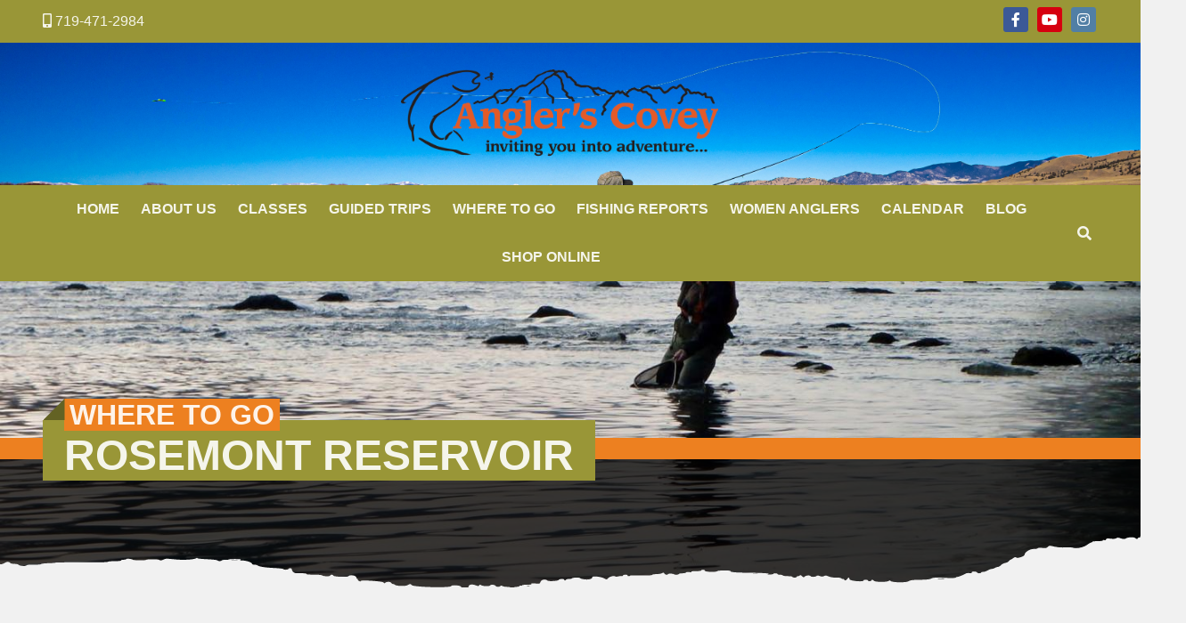

--- FILE ---
content_type: text/html; charset=UTF-8
request_url: https://anglerscovey.com/fishing-locations/rosemont-reservoir/
body_size: 32690
content:
<!DOCTYPE html>
<html lang="en" class="no-js">
<head>
<meta charset="UTF-8" />
<meta name='viewport' content='width=device-width, initial-scale=1.0' />
<meta http-equiv='X-UA-Compatible' content='IE=edge' />
<link rel="profile" href="https://gmpg.org/xfn/11" />
<link rel="pingback" href="https://anglerscovey.com/xmlrpc.php" />
<!--[if lt IE 9]>
	<script src="https://anglerscovey.com/wp-content/themes/bb-theme/js/html5shiv.js"></script>
	<script src="https://anglerscovey.com/wp-content/themes/bb-theme/js/respond.min.js"></script>
<![endif]-->
<meta name='robots' content='index, follow, max-image-preview:large, max-snippet:-1, max-video-preview:-1' />
	<style>img:is([sizes="auto" i], [sizes^="auto," i]) { contain-intrinsic-size: 3000px 1500px }</style>
	
	<!-- This site is optimized with the Yoast SEO plugin v25.6 - https://yoast.com/wordpress/plugins/seo/ -->
	<title>Rosemont Reservoir - Angler&#039;s Covey</title>
	<link rel="canonical" href="https://anglerscovey.com/fishing-locations/rosemont-reservoir/" />
	<meta property="og:locale" content="en_US" />
	<meta property="og:type" content="article" />
	<meta property="og:title" content="Rosemont Reservoir - Angler&#039;s Covey" />
	<meta property="og:description" content="Rosemont Reservoir is flies and lures only. It is about a half hour hike from Gold Camp Road. Rosemont is home to mostly rainbows and cutthroat trout. Go armed with streamers&hellip;" />
	<meta property="og:url" content="https://anglerscovey.com/fishing-locations/rosemont-reservoir/" />
	<meta property="og:site_name" content="Angler&#039;s Covey" />
	<meta property="article:modified_time" content="2020-06-26T15:22:30+00:00" />
	<script type="application/ld+json" class="yoast-schema-graph">{"@context":"https://schema.org","@graph":[{"@type":"WebPage","@id":"https://anglerscovey.com/fishing-locations/rosemont-reservoir/","url":"https://anglerscovey.com/fishing-locations/rosemont-reservoir/","name":"Rosemont Reservoir - Angler's Covey","isPartOf":{"@id":"https://anglerscovey.com/#website"},"datePublished":"2020-06-25T22:17:59+00:00","dateModified":"2020-06-26T15:22:30+00:00","breadcrumb":{"@id":"https://anglerscovey.com/fishing-locations/rosemont-reservoir/#breadcrumb"},"inLanguage":"en","potentialAction":[{"@type":"ReadAction","target":["https://anglerscovey.com/fishing-locations/rosemont-reservoir/"]}]},{"@type":"BreadcrumbList","@id":"https://anglerscovey.com/fishing-locations/rosemont-reservoir/#breadcrumb","itemListElement":[{"@type":"ListItem","position":1,"name":"Home","item":"https://anglerscovey.com/"},{"@type":"ListItem","position":2,"name":"Rosemont Reservoir"}]},{"@type":"WebSite","@id":"https://anglerscovey.com/#website","url":"https://anglerscovey.com/","name":"Angler's Covey","description":"","potentialAction":[{"@type":"SearchAction","target":{"@type":"EntryPoint","urlTemplate":"https://anglerscovey.com/?s={search_term_string}"},"query-input":{"@type":"PropertyValueSpecification","valueRequired":true,"valueName":"search_term_string"}}],"inLanguage":"en"}]}</script>
	<!-- / Yoast SEO plugin. -->


<link rel='dns-prefetch' href='//cdn.polyfill.io' />
<link rel="alternate" type="application/rss+xml" title="Angler&#039;s Covey &raquo; Feed" href="https://anglerscovey.com/feed/" />
<link rel="alternate" type="application/rss+xml" title="Angler&#039;s Covey &raquo; Comments Feed" href="https://anglerscovey.com/comments/feed/" />
<link rel="alternate" type="text/calendar" title="Angler&#039;s Covey &raquo; iCal Feed" href="https://anglerscovey.com/events/?ical=1" />
		<!-- This site uses the Google Analytics by MonsterInsights plugin v9.11.1 - Using Analytics tracking - https://www.monsterinsights.com/ -->
							<script src="//www.googletagmanager.com/gtag/js?id=G-73EDXSF08C"  data-cfasync="false" data-wpfc-render="false" async></script>
			<script data-cfasync="false" data-wpfc-render="false">
				var mi_version = '9.11.1';
				var mi_track_user = true;
				var mi_no_track_reason = '';
								var MonsterInsightsDefaultLocations = {"page_location":"https:\/\/anglerscovey.com\/fishing-locations\/rosemont-reservoir\/"};
								if ( typeof MonsterInsightsPrivacyGuardFilter === 'function' ) {
					var MonsterInsightsLocations = (typeof MonsterInsightsExcludeQuery === 'object') ? MonsterInsightsPrivacyGuardFilter( MonsterInsightsExcludeQuery ) : MonsterInsightsPrivacyGuardFilter( MonsterInsightsDefaultLocations );
				} else {
					var MonsterInsightsLocations = (typeof MonsterInsightsExcludeQuery === 'object') ? MonsterInsightsExcludeQuery : MonsterInsightsDefaultLocations;
				}

								var disableStrs = [
										'ga-disable-G-73EDXSF08C',
									];

				/* Function to detect opted out users */
				function __gtagTrackerIsOptedOut() {
					for (var index = 0; index < disableStrs.length; index++) {
						if (document.cookie.indexOf(disableStrs[index] + '=true') > -1) {
							return true;
						}
					}

					return false;
				}

				/* Disable tracking if the opt-out cookie exists. */
				if (__gtagTrackerIsOptedOut()) {
					for (var index = 0; index < disableStrs.length; index++) {
						window[disableStrs[index]] = true;
					}
				}

				/* Opt-out function */
				function __gtagTrackerOptout() {
					for (var index = 0; index < disableStrs.length; index++) {
						document.cookie = disableStrs[index] + '=true; expires=Thu, 31 Dec 2099 23:59:59 UTC; path=/';
						window[disableStrs[index]] = true;
					}
				}

				if ('undefined' === typeof gaOptout) {
					function gaOptout() {
						__gtagTrackerOptout();
					}
				}
								window.dataLayer = window.dataLayer || [];

				window.MonsterInsightsDualTracker = {
					helpers: {},
					trackers: {},
				};
				if (mi_track_user) {
					function __gtagDataLayer() {
						dataLayer.push(arguments);
					}

					function __gtagTracker(type, name, parameters) {
						if (!parameters) {
							parameters = {};
						}

						if (parameters.send_to) {
							__gtagDataLayer.apply(null, arguments);
							return;
						}

						if (type === 'event') {
														parameters.send_to = monsterinsights_frontend.v4_id;
							var hookName = name;
							if (typeof parameters['event_category'] !== 'undefined') {
								hookName = parameters['event_category'] + ':' + name;
							}

							if (typeof MonsterInsightsDualTracker.trackers[hookName] !== 'undefined') {
								MonsterInsightsDualTracker.trackers[hookName](parameters);
							} else {
								__gtagDataLayer('event', name, parameters);
							}
							
						} else {
							__gtagDataLayer.apply(null, arguments);
						}
					}

					__gtagTracker('js', new Date());
					__gtagTracker('set', {
						'developer_id.dZGIzZG': true,
											});
					if ( MonsterInsightsLocations.page_location ) {
						__gtagTracker('set', MonsterInsightsLocations);
					}
										__gtagTracker('config', 'G-73EDXSF08C', {"forceSSL":"true","link_attribution":"true"} );
										window.gtag = __gtagTracker;										(function () {
						/* https://developers.google.com/analytics/devguides/collection/analyticsjs/ */
						/* ga and __gaTracker compatibility shim. */
						var noopfn = function () {
							return null;
						};
						var newtracker = function () {
							return new Tracker();
						};
						var Tracker = function () {
							return null;
						};
						var p = Tracker.prototype;
						p.get = noopfn;
						p.set = noopfn;
						p.send = function () {
							var args = Array.prototype.slice.call(arguments);
							args.unshift('send');
							__gaTracker.apply(null, args);
						};
						var __gaTracker = function () {
							var len = arguments.length;
							if (len === 0) {
								return;
							}
							var f = arguments[len - 1];
							if (typeof f !== 'object' || f === null || typeof f.hitCallback !== 'function') {
								if ('send' === arguments[0]) {
									var hitConverted, hitObject = false, action;
									if ('event' === arguments[1]) {
										if ('undefined' !== typeof arguments[3]) {
											hitObject = {
												'eventAction': arguments[3],
												'eventCategory': arguments[2],
												'eventLabel': arguments[4],
												'value': arguments[5] ? arguments[5] : 1,
											}
										}
									}
									if ('pageview' === arguments[1]) {
										if ('undefined' !== typeof arguments[2]) {
											hitObject = {
												'eventAction': 'page_view',
												'page_path': arguments[2],
											}
										}
									}
									if (typeof arguments[2] === 'object') {
										hitObject = arguments[2];
									}
									if (typeof arguments[5] === 'object') {
										Object.assign(hitObject, arguments[5]);
									}
									if ('undefined' !== typeof arguments[1].hitType) {
										hitObject = arguments[1];
										if ('pageview' === hitObject.hitType) {
											hitObject.eventAction = 'page_view';
										}
									}
									if (hitObject) {
										action = 'timing' === arguments[1].hitType ? 'timing_complete' : hitObject.eventAction;
										hitConverted = mapArgs(hitObject);
										__gtagTracker('event', action, hitConverted);
									}
								}
								return;
							}

							function mapArgs(args) {
								var arg, hit = {};
								var gaMap = {
									'eventCategory': 'event_category',
									'eventAction': 'event_action',
									'eventLabel': 'event_label',
									'eventValue': 'event_value',
									'nonInteraction': 'non_interaction',
									'timingCategory': 'event_category',
									'timingVar': 'name',
									'timingValue': 'value',
									'timingLabel': 'event_label',
									'page': 'page_path',
									'location': 'page_location',
									'title': 'page_title',
									'referrer' : 'page_referrer',
								};
								for (arg in args) {
																		if (!(!args.hasOwnProperty(arg) || !gaMap.hasOwnProperty(arg))) {
										hit[gaMap[arg]] = args[arg];
									} else {
										hit[arg] = args[arg];
									}
								}
								return hit;
							}

							try {
								f.hitCallback();
							} catch (ex) {
							}
						};
						__gaTracker.create = newtracker;
						__gaTracker.getByName = newtracker;
						__gaTracker.getAll = function () {
							return [];
						};
						__gaTracker.remove = noopfn;
						__gaTracker.loaded = true;
						window['__gaTracker'] = __gaTracker;
					})();
									} else {
										console.log("");
					(function () {
						function __gtagTracker() {
							return null;
						}

						window['__gtagTracker'] = __gtagTracker;
						window['gtag'] = __gtagTracker;
					})();
									}
			</script>
							<!-- / Google Analytics by MonsterInsights -->
			<script data-cfasync="false" data-wpfc-render="false">
		if (window.hasOwnProperty('MonsterInsightsDualTracker')){
			window.MonsterInsightsDualTracker.trackers['form:impression'] = function (parameters) {
				__gtagDataLayer('event', 'form_impression', {
					form_id: parameters.event_label,
					content_type: 'form',
					non_interaction: true,
					send_to: parameters.send_to,
				});
			};

			window.MonsterInsightsDualTracker.trackers['form:conversion'] = function (parameters) {
				__gtagDataLayer('event', 'generate_lead', {
					form_id: parameters.event_label,
					send_to: parameters.send_to,
				});
			};
		}
	</script>
	<script>
window._wpemojiSettings = {"baseUrl":"https:\/\/s.w.org\/images\/core\/emoji\/16.0.1\/72x72\/","ext":".png","svgUrl":"https:\/\/s.w.org\/images\/core\/emoji\/16.0.1\/svg\/","svgExt":".svg","source":{"concatemoji":"https:\/\/anglerscovey.com\/wp-includes\/js\/wp-emoji-release.min.js?ver=6.8.3"}};
/*! This file is auto-generated */
!function(s,n){var o,i,e;function c(e){try{var t={supportTests:e,timestamp:(new Date).valueOf()};sessionStorage.setItem(o,JSON.stringify(t))}catch(e){}}function p(e,t,n){e.clearRect(0,0,e.canvas.width,e.canvas.height),e.fillText(t,0,0);var t=new Uint32Array(e.getImageData(0,0,e.canvas.width,e.canvas.height).data),a=(e.clearRect(0,0,e.canvas.width,e.canvas.height),e.fillText(n,0,0),new Uint32Array(e.getImageData(0,0,e.canvas.width,e.canvas.height).data));return t.every(function(e,t){return e===a[t]})}function u(e,t){e.clearRect(0,0,e.canvas.width,e.canvas.height),e.fillText(t,0,0);for(var n=e.getImageData(16,16,1,1),a=0;a<n.data.length;a++)if(0!==n.data[a])return!1;return!0}function f(e,t,n,a){switch(t){case"flag":return n(e,"\ud83c\udff3\ufe0f\u200d\u26a7\ufe0f","\ud83c\udff3\ufe0f\u200b\u26a7\ufe0f")?!1:!n(e,"\ud83c\udde8\ud83c\uddf6","\ud83c\udde8\u200b\ud83c\uddf6")&&!n(e,"\ud83c\udff4\udb40\udc67\udb40\udc62\udb40\udc65\udb40\udc6e\udb40\udc67\udb40\udc7f","\ud83c\udff4\u200b\udb40\udc67\u200b\udb40\udc62\u200b\udb40\udc65\u200b\udb40\udc6e\u200b\udb40\udc67\u200b\udb40\udc7f");case"emoji":return!a(e,"\ud83e\udedf")}return!1}function g(e,t,n,a){var r="undefined"!=typeof WorkerGlobalScope&&self instanceof WorkerGlobalScope?new OffscreenCanvas(300,150):s.createElement("canvas"),o=r.getContext("2d",{willReadFrequently:!0}),i=(o.textBaseline="top",o.font="600 32px Arial",{});return e.forEach(function(e){i[e]=t(o,e,n,a)}),i}function t(e){var t=s.createElement("script");t.src=e,t.defer=!0,s.head.appendChild(t)}"undefined"!=typeof Promise&&(o="wpEmojiSettingsSupports",i=["flag","emoji"],n.supports={everything:!0,everythingExceptFlag:!0},e=new Promise(function(e){s.addEventListener("DOMContentLoaded",e,{once:!0})}),new Promise(function(t){var n=function(){try{var e=JSON.parse(sessionStorage.getItem(o));if("object"==typeof e&&"number"==typeof e.timestamp&&(new Date).valueOf()<e.timestamp+604800&&"object"==typeof e.supportTests)return e.supportTests}catch(e){}return null}();if(!n){if("undefined"!=typeof Worker&&"undefined"!=typeof OffscreenCanvas&&"undefined"!=typeof URL&&URL.createObjectURL&&"undefined"!=typeof Blob)try{var e="postMessage("+g.toString()+"("+[JSON.stringify(i),f.toString(),p.toString(),u.toString()].join(",")+"));",a=new Blob([e],{type:"text/javascript"}),r=new Worker(URL.createObjectURL(a),{name:"wpTestEmojiSupports"});return void(r.onmessage=function(e){c(n=e.data),r.terminate(),t(n)})}catch(e){}c(n=g(i,f,p,u))}t(n)}).then(function(e){for(var t in e)n.supports[t]=e[t],n.supports.everything=n.supports.everything&&n.supports[t],"flag"!==t&&(n.supports.everythingExceptFlag=n.supports.everythingExceptFlag&&n.supports[t]);n.supports.everythingExceptFlag=n.supports.everythingExceptFlag&&!n.supports.flag,n.DOMReady=!1,n.readyCallback=function(){n.DOMReady=!0}}).then(function(){return e}).then(function(){var e;n.supports.everything||(n.readyCallback(),(e=n.source||{}).concatemoji?t(e.concatemoji):e.wpemoji&&e.twemoji&&(t(e.twemoji),t(e.wpemoji)))}))}((window,document),window._wpemojiSettings);
</script>
<link rel='stylesheet' id='tribe-events-pro-mini-calendar-block-styles-css' href='https://anglerscovey.com/wp-content/plugins/events-calendar-pro/src/resources/css/tribe-events-pro-mini-calendar-block.min.css?ver=6.3.0' media='all' />
<style id='wp-emoji-styles-inline-css'>

	img.wp-smiley, img.emoji {
		display: inline !important;
		border: none !important;
		box-shadow: none !important;
		height: 1em !important;
		width: 1em !important;
		margin: 0 0.07em !important;
		vertical-align: -0.1em !important;
		background: none !important;
		padding: 0 !important;
	}
</style>
<link rel='stylesheet' id='wp-block-library-css' href='https://anglerscovey.com/wp-includes/css/dist/block-library/style.min.css?ver=6.8.3' media='all' />
<style id='wp-block-library-theme-inline-css'>
.wp-block-audio :where(figcaption){color:#555;font-size:13px;text-align:center}.is-dark-theme .wp-block-audio :where(figcaption){color:#ffffffa6}.wp-block-audio{margin:0 0 1em}.wp-block-code{border:1px solid #ccc;border-radius:4px;font-family:Menlo,Consolas,monaco,monospace;padding:.8em 1em}.wp-block-embed :where(figcaption){color:#555;font-size:13px;text-align:center}.is-dark-theme .wp-block-embed :where(figcaption){color:#ffffffa6}.wp-block-embed{margin:0 0 1em}.blocks-gallery-caption{color:#555;font-size:13px;text-align:center}.is-dark-theme .blocks-gallery-caption{color:#ffffffa6}:root :where(.wp-block-image figcaption){color:#555;font-size:13px;text-align:center}.is-dark-theme :root :where(.wp-block-image figcaption){color:#ffffffa6}.wp-block-image{margin:0 0 1em}.wp-block-pullquote{border-bottom:4px solid;border-top:4px solid;color:currentColor;margin-bottom:1.75em}.wp-block-pullquote cite,.wp-block-pullquote footer,.wp-block-pullquote__citation{color:currentColor;font-size:.8125em;font-style:normal;text-transform:uppercase}.wp-block-quote{border-left:.25em solid;margin:0 0 1.75em;padding-left:1em}.wp-block-quote cite,.wp-block-quote footer{color:currentColor;font-size:.8125em;font-style:normal;position:relative}.wp-block-quote:where(.has-text-align-right){border-left:none;border-right:.25em solid;padding-left:0;padding-right:1em}.wp-block-quote:where(.has-text-align-center){border:none;padding-left:0}.wp-block-quote.is-large,.wp-block-quote.is-style-large,.wp-block-quote:where(.is-style-plain){border:none}.wp-block-search .wp-block-search__label{font-weight:700}.wp-block-search__button{border:1px solid #ccc;padding:.375em .625em}:where(.wp-block-group.has-background){padding:1.25em 2.375em}.wp-block-separator.has-css-opacity{opacity:.4}.wp-block-separator{border:none;border-bottom:2px solid;margin-left:auto;margin-right:auto}.wp-block-separator.has-alpha-channel-opacity{opacity:1}.wp-block-separator:not(.is-style-wide):not(.is-style-dots){width:100px}.wp-block-separator.has-background:not(.is-style-dots){border-bottom:none;height:1px}.wp-block-separator.has-background:not(.is-style-wide):not(.is-style-dots){height:2px}.wp-block-table{margin:0 0 1em}.wp-block-table td,.wp-block-table th{word-break:normal}.wp-block-table :where(figcaption){color:#555;font-size:13px;text-align:center}.is-dark-theme .wp-block-table :where(figcaption){color:#ffffffa6}.wp-block-video :where(figcaption){color:#555;font-size:13px;text-align:center}.is-dark-theme .wp-block-video :where(figcaption){color:#ffffffa6}.wp-block-video{margin:0 0 1em}:root :where(.wp-block-template-part.has-background){margin-bottom:0;margin-top:0;padding:1.25em 2.375em}
</style>
<style id='classic-theme-styles-inline-css'>
/*! This file is auto-generated */
.wp-block-button__link{color:#fff;background-color:#32373c;border-radius:9999px;box-shadow:none;text-decoration:none;padding:calc(.667em + 2px) calc(1.333em + 2px);font-size:1.125em}.wp-block-file__button{background:#32373c;color:#fff;text-decoration:none}
</style>
<style id='global-styles-inline-css'>
:root{--wp--preset--aspect-ratio--square: 1;--wp--preset--aspect-ratio--4-3: 4/3;--wp--preset--aspect-ratio--3-4: 3/4;--wp--preset--aspect-ratio--3-2: 3/2;--wp--preset--aspect-ratio--2-3: 2/3;--wp--preset--aspect-ratio--16-9: 16/9;--wp--preset--aspect-ratio--9-16: 9/16;--wp--preset--color--black: #000000;--wp--preset--color--cyan-bluish-gray: #abb8c3;--wp--preset--color--white: #ffffff;--wp--preset--color--pale-pink: #f78da7;--wp--preset--color--vivid-red: #cf2e2e;--wp--preset--color--luminous-vivid-orange: #ff6900;--wp--preset--color--luminous-vivid-amber: #fcb900;--wp--preset--color--light-green-cyan: #7bdcb5;--wp--preset--color--vivid-green-cyan: #00d084;--wp--preset--color--pale-cyan-blue: #8ed1fc;--wp--preset--color--vivid-cyan-blue: #0693e3;--wp--preset--color--vivid-purple: #9b51e0;--wp--preset--color--fl-heading-text: #263238;--wp--preset--color--fl-body-bg: #f1f1f1;--wp--preset--color--fl-body-text: #263238;--wp--preset--color--fl-accent: #e91e63;--wp--preset--color--fl-accent-hover: #ff33b4;--wp--preset--color--fl-topbar-bg: #ffffff;--wp--preset--color--fl-topbar-text: #808080;--wp--preset--color--fl-topbar-link: #428bca;--wp--preset--color--fl-topbar-hover: #428bca;--wp--preset--color--fl-header-bg: #ffffff;--wp--preset--color--fl-header-text: #808080;--wp--preset--color--fl-header-link: #263238;--wp--preset--color--fl-header-hover: #428bca;--wp--preset--color--fl-nav-bg: #ffffff;--wp--preset--color--fl-nav-link: #263238;--wp--preset--color--fl-nav-hover: #428bca;--wp--preset--color--fl-content-bg: #ffffff;--wp--preset--color--fl-footer-widgets-bg: #ffffff;--wp--preset--color--fl-footer-widgets-text: #808080;--wp--preset--color--fl-footer-widgets-link: #428bca;--wp--preset--color--fl-footer-widgets-hover: #428bca;--wp--preset--color--fl-footer-bg: #ffffff;--wp--preset--color--fl-footer-text: #263238;--wp--preset--color--fl-footer-link: #428bca;--wp--preset--color--fl-footer-hover: #428bca;--wp--preset--gradient--vivid-cyan-blue-to-vivid-purple: linear-gradient(135deg,rgba(6,147,227,1) 0%,rgb(155,81,224) 100%);--wp--preset--gradient--light-green-cyan-to-vivid-green-cyan: linear-gradient(135deg,rgb(122,220,180) 0%,rgb(0,208,130) 100%);--wp--preset--gradient--luminous-vivid-amber-to-luminous-vivid-orange: linear-gradient(135deg,rgba(252,185,0,1) 0%,rgba(255,105,0,1) 100%);--wp--preset--gradient--luminous-vivid-orange-to-vivid-red: linear-gradient(135deg,rgba(255,105,0,1) 0%,rgb(207,46,46) 100%);--wp--preset--gradient--very-light-gray-to-cyan-bluish-gray: linear-gradient(135deg,rgb(238,238,238) 0%,rgb(169,184,195) 100%);--wp--preset--gradient--cool-to-warm-spectrum: linear-gradient(135deg,rgb(74,234,220) 0%,rgb(151,120,209) 20%,rgb(207,42,186) 40%,rgb(238,44,130) 60%,rgb(251,105,98) 80%,rgb(254,248,76) 100%);--wp--preset--gradient--blush-light-purple: linear-gradient(135deg,rgb(255,206,236) 0%,rgb(152,150,240) 100%);--wp--preset--gradient--blush-bordeaux: linear-gradient(135deg,rgb(254,205,165) 0%,rgb(254,45,45) 50%,rgb(107,0,62) 100%);--wp--preset--gradient--luminous-dusk: linear-gradient(135deg,rgb(255,203,112) 0%,rgb(199,81,192) 50%,rgb(65,88,208) 100%);--wp--preset--gradient--pale-ocean: linear-gradient(135deg,rgb(255,245,203) 0%,rgb(182,227,212) 50%,rgb(51,167,181) 100%);--wp--preset--gradient--electric-grass: linear-gradient(135deg,rgb(202,248,128) 0%,rgb(113,206,126) 100%);--wp--preset--gradient--midnight: linear-gradient(135deg,rgb(2,3,129) 0%,rgb(40,116,252) 100%);--wp--preset--font-size--small: 13px;--wp--preset--font-size--medium: 20px;--wp--preset--font-size--large: 36px;--wp--preset--font-size--x-large: 42px;--wp--preset--spacing--20: 0.44rem;--wp--preset--spacing--30: 0.67rem;--wp--preset--spacing--40: 1rem;--wp--preset--spacing--50: 1.5rem;--wp--preset--spacing--60: 2.25rem;--wp--preset--spacing--70: 3.38rem;--wp--preset--spacing--80: 5.06rem;--wp--preset--shadow--natural: 6px 6px 9px rgba(0, 0, 0, 0.2);--wp--preset--shadow--deep: 12px 12px 50px rgba(0, 0, 0, 0.4);--wp--preset--shadow--sharp: 6px 6px 0px rgba(0, 0, 0, 0.2);--wp--preset--shadow--outlined: 6px 6px 0px -3px rgba(255, 255, 255, 1), 6px 6px rgba(0, 0, 0, 1);--wp--preset--shadow--crisp: 6px 6px 0px rgba(0, 0, 0, 1);}:where(.is-layout-flex){gap: 0.5em;}:where(.is-layout-grid){gap: 0.5em;}body .is-layout-flex{display: flex;}.is-layout-flex{flex-wrap: wrap;align-items: center;}.is-layout-flex > :is(*, div){margin: 0;}body .is-layout-grid{display: grid;}.is-layout-grid > :is(*, div){margin: 0;}:where(.wp-block-columns.is-layout-flex){gap: 2em;}:where(.wp-block-columns.is-layout-grid){gap: 2em;}:where(.wp-block-post-template.is-layout-flex){gap: 1.25em;}:where(.wp-block-post-template.is-layout-grid){gap: 1.25em;}.has-black-color{color: var(--wp--preset--color--black) !important;}.has-cyan-bluish-gray-color{color: var(--wp--preset--color--cyan-bluish-gray) !important;}.has-white-color{color: var(--wp--preset--color--white) !important;}.has-pale-pink-color{color: var(--wp--preset--color--pale-pink) !important;}.has-vivid-red-color{color: var(--wp--preset--color--vivid-red) !important;}.has-luminous-vivid-orange-color{color: var(--wp--preset--color--luminous-vivid-orange) !important;}.has-luminous-vivid-amber-color{color: var(--wp--preset--color--luminous-vivid-amber) !important;}.has-light-green-cyan-color{color: var(--wp--preset--color--light-green-cyan) !important;}.has-vivid-green-cyan-color{color: var(--wp--preset--color--vivid-green-cyan) !important;}.has-pale-cyan-blue-color{color: var(--wp--preset--color--pale-cyan-blue) !important;}.has-vivid-cyan-blue-color{color: var(--wp--preset--color--vivid-cyan-blue) !important;}.has-vivid-purple-color{color: var(--wp--preset--color--vivid-purple) !important;}.has-black-background-color{background-color: var(--wp--preset--color--black) !important;}.has-cyan-bluish-gray-background-color{background-color: var(--wp--preset--color--cyan-bluish-gray) !important;}.has-white-background-color{background-color: var(--wp--preset--color--white) !important;}.has-pale-pink-background-color{background-color: var(--wp--preset--color--pale-pink) !important;}.has-vivid-red-background-color{background-color: var(--wp--preset--color--vivid-red) !important;}.has-luminous-vivid-orange-background-color{background-color: var(--wp--preset--color--luminous-vivid-orange) !important;}.has-luminous-vivid-amber-background-color{background-color: var(--wp--preset--color--luminous-vivid-amber) !important;}.has-light-green-cyan-background-color{background-color: var(--wp--preset--color--light-green-cyan) !important;}.has-vivid-green-cyan-background-color{background-color: var(--wp--preset--color--vivid-green-cyan) !important;}.has-pale-cyan-blue-background-color{background-color: var(--wp--preset--color--pale-cyan-blue) !important;}.has-vivid-cyan-blue-background-color{background-color: var(--wp--preset--color--vivid-cyan-blue) !important;}.has-vivid-purple-background-color{background-color: var(--wp--preset--color--vivid-purple) !important;}.has-black-border-color{border-color: var(--wp--preset--color--black) !important;}.has-cyan-bluish-gray-border-color{border-color: var(--wp--preset--color--cyan-bluish-gray) !important;}.has-white-border-color{border-color: var(--wp--preset--color--white) !important;}.has-pale-pink-border-color{border-color: var(--wp--preset--color--pale-pink) !important;}.has-vivid-red-border-color{border-color: var(--wp--preset--color--vivid-red) !important;}.has-luminous-vivid-orange-border-color{border-color: var(--wp--preset--color--luminous-vivid-orange) !important;}.has-luminous-vivid-amber-border-color{border-color: var(--wp--preset--color--luminous-vivid-amber) !important;}.has-light-green-cyan-border-color{border-color: var(--wp--preset--color--light-green-cyan) !important;}.has-vivid-green-cyan-border-color{border-color: var(--wp--preset--color--vivid-green-cyan) !important;}.has-pale-cyan-blue-border-color{border-color: var(--wp--preset--color--pale-cyan-blue) !important;}.has-vivid-cyan-blue-border-color{border-color: var(--wp--preset--color--vivid-cyan-blue) !important;}.has-vivid-purple-border-color{border-color: var(--wp--preset--color--vivid-purple) !important;}.has-vivid-cyan-blue-to-vivid-purple-gradient-background{background: var(--wp--preset--gradient--vivid-cyan-blue-to-vivid-purple) !important;}.has-light-green-cyan-to-vivid-green-cyan-gradient-background{background: var(--wp--preset--gradient--light-green-cyan-to-vivid-green-cyan) !important;}.has-luminous-vivid-amber-to-luminous-vivid-orange-gradient-background{background: var(--wp--preset--gradient--luminous-vivid-amber-to-luminous-vivid-orange) !important;}.has-luminous-vivid-orange-to-vivid-red-gradient-background{background: var(--wp--preset--gradient--luminous-vivid-orange-to-vivid-red) !important;}.has-very-light-gray-to-cyan-bluish-gray-gradient-background{background: var(--wp--preset--gradient--very-light-gray-to-cyan-bluish-gray) !important;}.has-cool-to-warm-spectrum-gradient-background{background: var(--wp--preset--gradient--cool-to-warm-spectrum) !important;}.has-blush-light-purple-gradient-background{background: var(--wp--preset--gradient--blush-light-purple) !important;}.has-blush-bordeaux-gradient-background{background: var(--wp--preset--gradient--blush-bordeaux) !important;}.has-luminous-dusk-gradient-background{background: var(--wp--preset--gradient--luminous-dusk) !important;}.has-pale-ocean-gradient-background{background: var(--wp--preset--gradient--pale-ocean) !important;}.has-electric-grass-gradient-background{background: var(--wp--preset--gradient--electric-grass) !important;}.has-midnight-gradient-background{background: var(--wp--preset--gradient--midnight) !important;}.has-small-font-size{font-size: var(--wp--preset--font-size--small) !important;}.has-medium-font-size{font-size: var(--wp--preset--font-size--medium) !important;}.has-large-font-size{font-size: var(--wp--preset--font-size--large) !important;}.has-x-large-font-size{font-size: var(--wp--preset--font-size--x-large) !important;}
:where(.wp-block-post-template.is-layout-flex){gap: 1.25em;}:where(.wp-block-post-template.is-layout-grid){gap: 1.25em;}
:where(.wp-block-columns.is-layout-flex){gap: 2em;}:where(.wp-block-columns.is-layout-grid){gap: 2em;}
:root :where(.wp-block-pullquote){font-size: 1.5em;line-height: 1.6;}
</style>
<link rel='stylesheet' id='fl-builder-layout-4691-css' href='https://anglerscovey.com/wp-content/uploads/bb-plugin/cache/4691-layout.css?ver=a09d134e1568cd15cba445b05ee64efd' media='all' />
<link rel='stylesheet' id='ggg-rivers-front-css' href='https://anglerscovey.com/wp-content/plugins/ggg-rivers-Dj7eFM/assets/css/front.css?ver=2.2.2' media='all' />
<link rel='stylesheet' id='font-awesome-5-css' href='https://anglerscovey.com/wp-content/plugins/bb-plugin/fonts/fontawesome/5.15.4/css/all.min.css?ver=2.9.2.1' media='all' />
<link rel='stylesheet' id='font-awesome-css' href='https://anglerscovey.com/wp-content/plugins/bb-plugin/fonts/fontawesome/5.15.4/css/v4-shims.min.css?ver=2.9.2.1' media='all' />
<link rel='stylesheet' id='jquery-magnificpopup-css' href='https://anglerscovey.com/wp-content/plugins/bb-plugin/css/jquery.magnificpopup.min.css?ver=2.9.2.1' media='all' />
<link rel='stylesheet' id='bootstrap-4-css' href='https://anglerscovey.com/wp-content/themes/bb-theme/css/bootstrap-4.min.css?ver=1.7.18.1' media='all' />
<link rel='stylesheet' id='fl-automator-skin-css' href='https://anglerscovey.com/wp-content/uploads/bb-theme/skin-68295b6b79799.css?ver=1.7.18.1' media='all' />
<script src="https://anglerscovey.com/wp-content/plugins/google-analytics-premium/assets/js/frontend-gtag.min.js?ver=9.11.1" id="monsterinsights-frontend-script-js" async data-wp-strategy="async"></script>
<script data-cfasync="false" data-wpfc-render="false" id='monsterinsights-frontend-script-js-extra'>var monsterinsights_frontend = {"js_events_tracking":"true","download_extensions":"doc,pdf,ppt,zip,xls,docx,pptx,xlsx","inbound_paths":"[{\"path\":\"\\\/go\\\/\",\"label\":\"affiliate\"},{\"path\":\"\\\/recommend\\\/\",\"label\":\"affiliate\"}]","home_url":"https:\/\/anglerscovey.com","hash_tracking":"false","v4_id":"G-73EDXSF08C"};</script>
<script src="https://anglerscovey.com/wp-includes/js/jquery/jquery.min.js?ver=3.7.1" id="jquery-core-js"></script>
<script src="https://anglerscovey.com/wp-includes/js/jquery/jquery-migrate.min.js?ver=3.4.1" id="jquery-migrate-js"></script>
<script src="https://cdn.polyfill.io/v2/polyfill.min.js?features=default&amp;flags=gated&amp;ver=6.8.3" id="ggg-polyfills-1-js"></script>
<script src="https://anglerscovey.com/wp-content/plugins/ggg-dev/includes/libraries/js/bind.js?ver=6.8.3" id="ggg-bind-js"></script>
<link rel="https://api.w.org/" href="https://anglerscovey.com/wp-json/" /><link rel="EditURI" type="application/rsd+xml" title="RSD" href="https://anglerscovey.com/xmlrpc.php?rsd" />
<meta name="generator" content="WordPress 6.8.3" />
<link rel='shortlink' href='https://anglerscovey.com/?p=4691' />
<link rel="alternate" title="oEmbed (JSON)" type="application/json+oembed" href="https://anglerscovey.com/wp-json/oembed/1.0/embed?url=https%3A%2F%2Fanglerscovey.com%2Ffishing-locations%2Frosemont-reservoir%2F" />
<link rel="alternate" title="oEmbed (XML)" type="text/xml+oembed" href="https://anglerscovey.com/wp-json/oembed/1.0/embed?url=https%3A%2F%2Fanglerscovey.com%2Ffishing-locations%2Frosemont-reservoir%2F&#038;format=xml" />
<meta name="tec-api-version" content="v1"><meta name="tec-api-origin" content="https://anglerscovey.com"><link rel="alternate" href="https://anglerscovey.com/wp-json/tribe/events/v1/" /><!-- Test JS Enabled --><script>document.documentElement.className = document.documentElement.className.replace("no-js", "js");</script><!-- YesScript --><noscript><style>.yesscript {display: none !important;}</style></noscript>
		<!-- MonsterInsights Form Tracking -->
		<script data-cfasync="false" data-wpfc-render="false">
			function monsterinsights_forms_record_impression(event) {
				monsterinsights_add_bloom_forms_ids();
				var monsterinsights_forms = document.getElementsByTagName("form");
				var monsterinsights_forms_i;
				for (monsterinsights_forms_i = 0; monsterinsights_forms_i < monsterinsights_forms.length; monsterinsights_forms_i++) {
					var monsterinsights_form_id = monsterinsights_forms[monsterinsights_forms_i].getAttribute("id");
					var skip_conversion = false;
					/* Check to see if it's contact form 7 if the id isn't set */
					if (!monsterinsights_form_id) {
						monsterinsights_form_id = monsterinsights_forms[monsterinsights_forms_i].parentElement.getAttribute("id");
						if (monsterinsights_form_id && monsterinsights_form_id.lastIndexOf('wpcf7-f', 0) === 0) {
							/* If so, let's grab that and set it to be the form's ID*/
							var tokens = monsterinsights_form_id.split('-').slice(0, 2);
							var result = tokens.join('-');
							monsterinsights_forms[monsterinsights_forms_i].setAttribute("id", result);/* Now we can do just what we did above */
							monsterinsights_form_id = monsterinsights_forms[monsterinsights_forms_i].getAttribute("id");
						} else {
							monsterinsights_form_id = false;
						}
					}

					/* Check if it's Ninja Forms & id isn't set. */
					if (!monsterinsights_form_id && monsterinsights_forms[monsterinsights_forms_i].parentElement.className.indexOf('nf-form-layout') >= 0) {
						monsterinsights_form_id = monsterinsights_forms[monsterinsights_forms_i].parentElement.parentElement.parentElement.getAttribute('id');
						if (monsterinsights_form_id && 0 === monsterinsights_form_id.lastIndexOf('nf-form-', 0)) {
							/* If so, let's grab that and set it to be the form's ID*/
							tokens = monsterinsights_form_id.split('-').slice(0, 3);
							result = tokens.join('-');
							monsterinsights_forms[monsterinsights_forms_i].setAttribute('id', result);
							/* Now we can do just what we did above */
							monsterinsights_form_id = monsterinsights_forms[monsterinsights_forms_i].getAttribute('id');
							skip_conversion = true;
						}
					}

					if (monsterinsights_form_id && monsterinsights_form_id !== 'commentform' && monsterinsights_form_id !== 'adminbar-search') {
						__gtagTracker('event', 'impression', {
							event_category: 'form',
							event_label: monsterinsights_form_id,
							value: 1,
							non_interaction: true
						});

						/* If a WPForms Form, we can use custom tracking */
						if (monsterinsights_form_id && 0 === monsterinsights_form_id.lastIndexOf('wpforms-form-', 0)) {
							continue;
						}

						/* Formiddable Forms, use custom tracking */
						if (monsterinsights_forms_has_class(monsterinsights_forms[monsterinsights_forms_i], 'frm-show-form')) {
							continue;
						}

						/* If a Gravity Form, we can use custom tracking */
						if (monsterinsights_form_id && 0 === monsterinsights_form_id.lastIndexOf('gform_', 0)) {
							continue;
						}

						/* If Ninja forms, we use custom conversion tracking */
						if (skip_conversion) {
							continue;
						}

						var custom_conversion_mi_forms = false;
						if (custom_conversion_mi_forms) {
							continue;
						}

						if (window.jQuery) {
							(function (form_id) {
								jQuery(document).ready(function () {
									jQuery('#' + form_id).on('submit', monsterinsights_forms_record_conversion);
								});
							})(monsterinsights_form_id);
						} else {
							var __gaFormsTrackerWindow = window;
							if (__gaFormsTrackerWindow.addEventListener) {
								document.getElementById(monsterinsights_form_id).addEventListener("submit", monsterinsights_forms_record_conversion, false);
							} else {
								if (__gaFormsTrackerWindow.attachEvent) {
									document.getElementById(monsterinsights_form_id).attachEvent("onsubmit", monsterinsights_forms_record_conversion);
								}
							}
						}

					} else {
						continue;
					}
				}
			}

			function monsterinsights_forms_has_class(element, className) {
				return (' ' + element.className + ' ').indexOf(' ' + className + ' ') > -1;
			}

			function monsterinsights_forms_record_conversion(event) {
				var monsterinsights_form_conversion_id = event.target.id;
				var monsterinsights_form_action = event.target.getAttribute("miforms-action");
				if (monsterinsights_form_conversion_id && !monsterinsights_form_action) {
					document.getElementById(monsterinsights_form_conversion_id).setAttribute("miforms-action", "submitted");
					__gtagTracker('event', 'conversion', {
						event_category: 'form',
						event_label: monsterinsights_form_conversion_id,
						value: 1,
					});
				}
			}

			/* Attach the events to all clicks in the document after page and GA has loaded */
			function monsterinsights_forms_load() {
				if (typeof (__gtagTracker) !== 'undefined' && __gtagTracker) {
					var __gtagFormsTrackerWindow = window;
					if (__gtagFormsTrackerWindow.addEventListener) {
						__gtagFormsTrackerWindow.addEventListener("load", monsterinsights_forms_record_impression, false);
					} else {
						if (__gtagFormsTrackerWindow.attachEvent) {
							__gtagFormsTrackerWindow.attachEvent("onload", monsterinsights_forms_record_impression);
						}
					}
				} else {
					setTimeout(monsterinsights_forms_load, 200);
				}
			}

			/* Custom Ninja Forms impression tracking */
			if (window.jQuery) {
				jQuery(document).on('nfFormReady', function (e, layoutView) {
					var label = layoutView.el;
					label = label.substring(1, label.length);
					label = label.split('-').slice(0, 3).join('-');
					__gtagTracker('event', 'impression', {
						event_category: 'form',
						event_label: label,
						value: 1,
						non_interaction: true
					});
				});
			}

			/* Custom Bloom Form tracker */
			function monsterinsights_add_bloom_forms_ids() {
				var bloom_forms = document.querySelectorAll('.et_bloom_form_content form');
				if (bloom_forms.length > 0) {
					for (var i = 0; i < bloom_forms.length; i++) {
						if ('' === bloom_forms[i].id) {
							var form_parent_root = monsterinsights_find_parent_with_class(bloom_forms[i], 'et_bloom_optin');
							if (form_parent_root) {
								var classes = form_parent_root.className.split(' ');
								for (var j = 0; j < classes.length; ++j) {
									if (0 === classes[j].indexOf('et_bloom_optin')) {
										bloom_forms[i].id = classes[j];
									}
								}
							}
						}
					}
				}
			}

			function monsterinsights_find_parent_with_class(element, className) {
				if (element.parentNode && '' !== className) {
					if (element.parentNode.className.indexOf(className) >= 0) {
						return element.parentNode;
					} else {
						return monsterinsights_find_parent_with_class(element.parentNode, className);
					}
				}
				return false;
			}

			monsterinsights_forms_load();
		</script>
		<!-- End MonsterInsights Form Tracking -->
		
<!-- Theme CSS Variables for Page -->
<style>
:root {
  --page-banner-image: url("https://anglerscovey.com/wp-content/uploads/2020/05/guided_trips_landing_walk_wade_guided_trips-1400x1047.jpg");
  --page-banner-image-position: 50% 50%;
}
</style>
		<style id="wp-custom-css">
			/* Overrides */

:root {
	--bg-color: #f1f1f1;
}

/* Plugins */

/* - Event Calendar */

#tribe-bar-collapse-toggle {
	text-shadow: none !important;
	box-shadow: none !important;	
}

.tribe-bar-views-toggle {
	text-shadow: none !important;
	box-shadow: none !important;
}

/* - Rivers */

.ggg-station-stat,
.ggg-station-stat-name,
.ggg-station-stat-unit,
.ggg-station-stat-value {
	font: inherit;
	color: inherit;
}

.ggg-station-stat-name {
	font-weight: bold;
}

.ggg-station-stat-value {
}

/* -- List */

.ggg-station-list-app--river-list .ggg-station-list {
	display: flex;
	flex-wrap: wrap;
	margin-left: -12px;
	margin-right: -12px;
}

.ggg-station-list-app--river-list .ggg-station {
	width: 100%;
	padding: 0 12px !important;
	margin-bottom: 24px;
}

.ggg-station-list-app--river-list .ggg-station-photo {
	padding: 0 !important;
	margin: 0 0 2px !important;
}

.ggg-station-list-app--river-list .ggg-station-title {
	background: var(--theme-primary-color);	
	color: var(--theme-primary-fg-color);
	text-align: center;
	padding: 6px;
	margin-bottom: 2px;
}
.ggg-station-title a {
	color: inherit;
}

.ggg-station-list-app--river-list .ggg-station-content {
	width: 100%;
	text-align: center;
	margin-left: -1px;
	margin-right: -1px;
	margin-bottom: 0;
}

.ggg-station-list-app--river-list .ggg-station-stat {
	background: var(--theme-accent-color);
	color: var(--theme-accent-fg-color);
	padding: 6px !important;
	margin: 0 1px 2px;
}

.ggg-station-list-app--river-list .ggg-station-view-info {
	width: 100%;
	background: var(--accent-color) !important;
	color: var(--accent-fg-color) !important;
	border-radius: 0 !important;
	padding: 6px !important;
	margin: 0 !important;
}

.ggg-station-list-app--river-list .ggg-station-view-info:hover,
.ggg-station-list-app--river-list .ggg-station-view-info:focus {
	background: var(--accent-active-color) !important;
	color: var(--accent-active-fg-color) !important;
}

@media (min-width: 768px) {
	.ggg-station-list-app--river-list .ggg-station {
		width: 50%;
	}
	
}

@media (min-width: 1280px) {
	.ggg-station-list-app--river-list .ggg-station {
		width: 33.333%;
	}
}

/* -- Single Page Featured Overlay */

.ggg-station-list-app.style-overlay .ggg-station:only-child .ggg-station-header {
	display: none;
}

.ggg-station-list-app.style-overlay .ggg-station {
	border-top: none;
}

.ggg-station-list-app.style-overlay .ggg-station-title {
	background: var(--theme-primary-color);
	color: var(--theme-primary-fg-color);
	text-align: center;
	padding: 6px;
}

@media (min-width: 768px) {
	.ggg-station-list-app.style-overlay .ggg-station-title {
		width: fit-content;
	}
}

.ggg-station-list-app.style-overlay .ggg-station-content {
	flex-wrap: wrap;
}

.ggg-station-list-app.style-overlay .ggg-station-stat {
	width: 100%;
	font-size: 2rem;
	color: white;
	text-align: center;
}

.ggg-station-list-app.style-overlay .ggg-station-stat-name,
.ggg-station-list-app.style-overlay .ggg-station-stat-unit,
.ggg-station-list-app.style-overlay .ggg-station-stat-value {
	font: inherit;
}

.ggg-station-list-app.style-overlay .ggg-station-stat-name {
	font-weight: bold;
}

.ggg-station-list-app.style-overlay .ggg-station-stat-value {
	color: inherit;
}		</style>
		<script>
  var _gaq = _gaq || [];
  _gaq.push(['_setAccount', 'UA-1033592-90']);
  _gaq.push(['_trackPageview']);

  (function() {
    var ga = document.createElement('script'); ga.type = 'text/javascript'; ga.async = true;
    ga.src = ('https:' == document.location.protocol ? 'https://ssl' : 'http://www') + '.google-analytics.com/ga.js';
    var s = document.getElementsByTagName('script')[0]; s.parentNode.insertBefore(ga, s);
  })();
</script>

<script id="mcjs">!function(c,h,i,m,p){m=c.createElement(h),p=c.getElementsByTagName(h)[0],m.async=1,m.src=i,p.parentNode.insertBefore(m,p)}(document,"script","https://chimpstatic.com/mcjs-connected/js/users/97e5f549af952746beddbf885/9a9fa32177e876fbad7b6e529.js");</script>
</head>

<body class="wp-singular river-template-default single single-river postid-4691 wp-theme-bb-theme wp-child-theme-bb-theme-child fl-builder fl-builder-2-9-2-1 fl-theme-1-7-18-1 fl-no-js tribe-no-js fl-framework-bootstrap-4 fl-preset-custom-theme fl-full-width fl-search-active fl-submenu-indicator fl-submenu-toggle" itemscope="itemscope" itemtype="https://schema.org/WebPage">
<a aria-label="Skip to content" class="fl-screen-reader-text" href="#fl-main-content">Skip to content</a><div class="fl-page">
	<div class="fl-page-bar ggg-scheme-primary">
	<div class="fl-page-bar-container container">
		<div class="fl-page-bar-row row">
			<div class="col-md-6 col-lg-6 text-left clearfix"><div class="fl-page-bar-text fl-page-bar-text-1"><i class="fa fa-mobile"></i> 719-471-2984</div></div>			<div class="col-md-6 col-lg-6 text-right clearfix"><span class="fl-social-icons">
<a href="http://www.facebook.com/pages/Anglers-Covey/68957205700" class="fa-stack icon-facebook-f" target="_blank"><span class="sr-only">Facebook</span>
				<i class="fas fa-square fa-stack-2x branded"></i>
				<i class="fab fa-facebook-f branded fa-stack-1x fa-inverse"></i>
				</a><a href="https://www.youtube.com/channel/UCS1g4C5sEhsCYtpvZkS5w3w" class="fa-stack icon-youtube" target="_blank"><span class="sr-only">Youtube</span>
				<i class="fas fa-square fa-stack-2x branded"></i>
				<i class="fab fa-youtube branded fa-stack-1x fa-inverse"></i>
				</a><a href="https://www.instagram.com/anglers_covey/?hl=en" class="fa-stack icon-instagram" target="_blank"><span class="sr-only">Instagram</span>
				<i class="fas fa-square fa-stack-2x branded"></i>
				<i class="fab fa-instagram branded fa-stack-1x fa-inverse"></i>
				</a></span>
</div>		</div>
	</div>
</div><!-- .fl-page-bar -->
<header class="fl-page-header fl-page-header-primary fl-page-nav-centered fl-page-nav-toggle-button fl-page-nav-toggle-visible-mobile ggg-scheme-primary" itemscope="itemscope" itemtype="https://schema.org/WPHeader">
	<div class="fl-page-header-wrap">
		<div class="fl-page-header-container container">
			<div class="fl-page-header-row row">
				<div class="fl-page-header-logo-col">
					<div class="fl-page-header-logo" itemscope="itemscope" itemtype="https://schema.org/Organization">
						<a href="https://anglerscovey.com/" itemprop="url"><img class="fl-logo-img" loading="false" data-no-lazy="1"   itemscope itemtype="https://schema.org/ImageObject" src="https://anglerscovey.com/wp-content/uploads/2022/04/Anglers-Covey-logo-2017.png" data-retina="" title="" width="7260" data-width="7260" height="2042" data-height="2042" alt="Angler&#039;s Covey" /><meta itemprop="name" content="Angler&#039;s Covey" /></a>
					</div>
				</div>
				<div class="fl-page-header-aside-col">
									</div>
			</div>
		</div>
	</div>
			<div class="fl-page-nav-wrap ggg-scheme-inherit">
    <div class="fl-page-nav-container container">
        <nav class="fl-page-nav fl-nav navbar navbar-default" role="navigation" aria-label="Header Menu" itemscope="itemscope" itemtype="https://schema.org/SiteNavigationElement">
            <button type="button" class="navbar-toggle" data-toggle="collapse" data-target=".fl-page-nav-collapse">
                <span>Menu</span>
            </button>
            <div class="fl-page-nav-collapse collapse navbar-collapse">
                <ul id="menu-primary-navigation" class="nav navbar-nav menu"><li id="menu-item-316" class="menu-item menu-item-type-post_type menu-item-object-page menu-item-home menu-item-316 nav-item"><a href="https://anglerscovey.com/" class="nav-link">Home</a></li>
<li id="menu-item-9834" class="menu-item menu-item-type-post_type menu-item-object-page menu-item-has-children menu-item-9834 nav-item"><a href="https://anglerscovey.com/about/" class="nav-link">About Us</a>
<ul class="sub-menu">
	<li id="menu-item-3531" class="menu-item menu-item-type-post_type menu-item-object-page menu-item-3531 nav-item"><a href="https://anglerscovey.com/about/our-shop/" class="nav-link">Our Shop and Directions</a></li>
	<li id="menu-item-3532" class="menu-item menu-item-type-post_type menu-item-object-page menu-item-3532 nav-item"><a href="https://anglerscovey.com/about/our-team/" class="nav-link">Our Team</a></li>
	<li id="menu-item-9894" class="menu-item menu-item-type-post_type menu-item-object-page menu-item-9894 nav-item"><a href="https://anglerscovey.com/about/" class="nav-link">Our Story</a></li>
	<li id="menu-item-5780" class="menu-item menu-item-type-post_type menu-item-object-page menu-item-has-children menu-item-5780 nav-item"><a href="https://anglerscovey.com/about/we-give-back/" class="nav-link">We Give Back</a>
	<ul class="sub-menu">
		<li id="menu-item-25218" class="menu-item menu-item-type-post_type menu-item-object-page menu-item-25218 nav-item"><a href="https://anglerscovey.com/morninghatchfoundation/" class="nav-link">Morning Hatch Foundation</a></li>
	</ul>
</li>
	<li id="menu-item-10377" class="menu-item menu-item-type-post_type menu-item-object-page menu-item-10377 nav-item"><a href="https://anglerscovey.com/about/fly-fishing-band-of-brothers/" class="nav-link">Fly Fishing Band of Brothers</a></li>
	<li id="menu-item-3559" class="menu-item menu-item-type-post_type menu-item-object-page menu-item-3559 nav-item"><a href="https://anglerscovey.com/about/join-our-team/" class="nav-link">Employment Opportunities</a></li>
	<li id="menu-item-9835" class="menu-item menu-item-type-post_type menu-item-object-page menu-item-9835 nav-item"><a href="https://anglerscovey.com/about/contact/" class="nav-link">Contact Us</a></li>
</ul>
</li>
<li id="menu-item-3212" class="menu-item menu-item-type-post_type menu-item-object-page menu-item-has-children menu-item-3212 nav-item"><a href="https://anglerscovey.com/fly-fishing-classes/" class="nav-link">Classes</a>
<ul class="sub-menu">
	<li id="menu-item-3973" class="no-highlight menu-item menu-item-type-post_type menu-item-object-page menu-item-3973 nav-item"><a href="https://anglerscovey.com/fly-fishing-classes/" class="nav-link">All Classes</a></li>
	<li id="menu-item-3971" class="menu-item menu-item-type-post_type menu-item-object-page menu-item-3971 nav-item"><a href="https://anglerscovey.com/fly-fishing-classes/101-class/" class="nav-link">Fly Fishing 101 Class</a></li>
	<li id="menu-item-3970" class="menu-item menu-item-type-post_type menu-item-object-page menu-item-3970 nav-item"><a href="https://anglerscovey.com/fly-fishing-classes/learn-to-fly-fish/" class="nav-link">Learn to Fly Fish</a></li>
	<li id="menu-item-3969" class="menu-item menu-item-type-post_type menu-item-object-page menu-item-3969 nav-item"><a href="https://anglerscovey.com/fly-fishing-classes/fly-fishing-clinics/" class="nav-link">Intermediate &#038; Advanced Classes</a></li>
	<li id="menu-item-3914" class="menu-item menu-item-type-post_type menu-item-object-page menu-item-3914 nav-item"><a href="https://anglerscovey.com/fly-fishing-classes/private-lessons/" class="nav-link">Schedule Private Lessons</a></li>
	<li id="menu-item-5722" class="menu-item menu-item-type-post_type menu-item-object-page menu-item-5722 nav-item"><a href="https://anglerscovey.com/fly-fishing-classes/tips-and-tricks/" class="nav-link">Tips and Tricks</a></li>
	<li id="menu-item-3915" class="menu-item menu-item-type-post_type menu-item-object-page menu-item-3915 nav-item"><a href="https://anglerscovey.com/fly-fishing-classes/fly-tying/" class="nav-link">Explore Fly Tying</a></li>
</ul>
</li>
<li id="menu-item-3257" class="highlight-page-ancestor menu-item menu-item-type-post_type menu-item-object-page menu-item-has-children menu-item-3257 nav-item"><a href="https://anglerscovey.com/guided-trips/" class="nav-link">Guided Trips</a>
<ul class="sub-menu">
	<li id="menu-item-3905" class="no-highlight menu-item menu-item-type-post_type menu-item-object-page menu-item-has-children menu-item-3905 nav-item"><a href="https://anglerscovey.com/guided-trips/" class="nav-link">All Trips</a>
	<ul class="sub-menu">
		<li id="menu-item-3868" class="menu-item menu-item-type-post_type menu-item-object-page menu-item-3868 nav-item"><a href="https://anglerscovey.com/guided-trips/guided-trips-walk-wade/" class="nav-link">Walk &#038; Wade Guided Trip</a></li>
		<li id="menu-item-6002" class="menu-item menu-item-type-post_type menu-item-object-page menu-item-6002 nav-item"><a href="https://anglerscovey.com/guided-trips/pikes-peak-fly-fishing-tours/" class="nav-link">Pikes Peak Fly Fishing Tours</a></li>
		<li id="menu-item-3872" class="menu-item menu-item-type-post_type menu-item-object-page menu-item-3872 nav-item"><a href="https://anglerscovey.com/guided-trips/business-on-the-water/" class="nav-link">Business on the Water</a></li>
		<li id="menu-item-3873" class="menu-item menu-item-type-post_type menu-item-object-page menu-item-3873 nav-item"><a href="https://anglerscovey.com/guided-trips/guide-trip-on-private-water/" class="nav-link">Guided Trip on Private Water</a></li>
		<li id="menu-item-3875" class="menu-item menu-item-type-post_type menu-item-object-page menu-item-3875 nav-item"><a href="https://anglerscovey.com/guided-trips/instructional-guided-trip/" class="nav-link">Instructional Guided Trip</a></li>
		<li id="menu-item-20356" class="menu-item menu-item-type-post_type menu-item-object-page menu-item-20356 nav-item"><a href="https://anglerscovey.com/guided-trips/guided-trips-walk-wade-copy/" class="nav-link">Guided Ice Fishing Trip</a></li>
		<li id="menu-item-3870" class="menu-item menu-item-type-post_type menu-item-object-page menu-item-3870 nav-item"><a href="https://anglerscovey.com/guided-trips/guided-fly-fishing-kayak-trip/" class="nav-link">Guided Fly Fishing Kayak Trip</a></li>
		<li id="menu-item-3869" class="menu-item menu-item-type-post_type menu-item-object-page menu-item-3869 nav-item"><a href="https://anglerscovey.com/guided-trips/guided-stillwater-boat-trip/" class="nav-link">Guided Stillwater Boat Trip</a></li>
		<li id="menu-item-3874" class="menu-item menu-item-type-post_type menu-item-object-page menu-item-3874 nav-item"><a href="https://anglerscovey.com/guided-trips/couples-on-the-river-guided-trip/" class="nav-link">Couples On the River Guided Trip</a></li>
		<li id="menu-item-3871" class="menu-item menu-item-type-post_type menu-item-object-page menu-item-3871 nav-item"><a href="https://anglerscovey.com/guided-trips/guided-fly-fishing-float-trip/" class="nav-link">Guided Fly Fishing Float Trip</a></li>
		<li id="menu-item-5598" class="menu-item menu-item-type-post_type menu-item-object-page menu-item-5598 nav-item"><a href="https://anglerscovey.com/about/lodging-and-fishing-packages/" class="nav-link">Lodging and Fishing Packages</a></li>
		<li id="menu-item-4256" class="menu-item menu-item-type-post_type menu-item-object-page menu-item-4256 nav-item"><a href="https://anglerscovey.com/guided-trips/destination-trips/" class="nav-link">Destination Trips</a></li>
	</ul>
</li>
	<li id="menu-item-3986" class="highlight-page-ancestor menu-item menu-item-type-post_type menu-item-object-page menu-item-3986 nav-item"><a href="https://anglerscovey.com/guided-trips/our-guides-and-instructors/" class="nav-link">Meet Our Guides</a></li>
</ul>
</li>
<li id="menu-item-4386" class="menu-item menu-item-type-post_type menu-item-object-page menu-item-has-children menu-item-4386 nav-item"><a href="https://anglerscovey.com/where-to-go/" class="nav-link">Where to Go</a>
<ul class="sub-menu">
	<li id="menu-item-4387" class="no-highlight menu-item menu-item-type-post_type menu-item-object-page menu-item-4387 nav-item"><a href="https://anglerscovey.com/where-to-go/" class="nav-link">All Places</a></li>
	<li id="menu-item-4407" class="menu-item menu-item-type-post_type menu-item-object-page menu-item-4407 nav-item"><a href="https://anglerscovey.com/where-to-go/backcountry/" class="nav-link">Backcountry</a></li>
	<li id="menu-item-4406" class="menu-item menu-item-type-post_type menu-item-object-page menu-item-4406 nav-item"><a href="https://anglerscovey.com/where-to-go/rivers-and-streams/" class="nav-link">Rivers &#038; Streams</a></li>
	<li id="menu-item-4405" class="menu-item menu-item-type-post_type menu-item-object-page menu-item-4405 nav-item"><a href="https://anglerscovey.com/where-to-go/stillwater/" class="nav-link">Stillwater</a></li>
</ul>
</li>
<li id="menu-item-4091" class="highlight-page-ancestor highlight-menu-ancestor menu-item menu-item-type-post_type menu-item-object-page menu-item-has-children menu-item-4091 nav-item"><a href="https://anglerscovey.com/fishing-reports/" class="nav-link">Fishing Reports</a>
<ul class="sub-menu">
	<li id="menu-item-4092" class="no-highlight menu-item menu-item-type-post_type menu-item-object-page menu-item-4092 nav-item"><a href="https://anglerscovey.com/fishing-reports/" class="nav-link">All Reports</a></li>
	<li id="menu-item-4095" class="menu-item menu-item-type-post_type menu-item-object-river menu-item-4095 nav-item"><a href="https://anglerscovey.com/fishing-locations/south-platte-river-cheesman-canyon/" class="nav-link">Cheesman Canyon</a></li>
	<li id="menu-item-4096" class="menu-item menu-item-type-post_type menu-item-object-river menu-item-4096 nav-item"><a href="https://anglerscovey.com/fishing-locations/south-platte-river-deckers/" class="nav-link">Deckers</a></li>
	<li id="menu-item-4097" class="menu-item menu-item-type-post_type menu-item-object-river menu-item-4097 nav-item"><a href="https://anglerscovey.com/fishing-locations/south-platte-river-dream-stream/" class="nav-link">Dream Stream</a></li>
	<li id="menu-item-4098" class="menu-item menu-item-type-post_type menu-item-object-river menu-item-4098 nav-item"><a href="https://anglerscovey.com/fishing-locations/south-platte-river-elevenmile-canyon/" class="nav-link">Elevenmile Canyon</a></li>
	<li id="menu-item-4100" class="menu-item menu-item-type-post_type menu-item-object-river menu-item-4100 nav-item"><a href="https://anglerscovey.com/fishing-locations/middle-fork-of-the-south-platte/" class="nav-link">Middle Fork of the South Platte</a></li>
	<li id="menu-item-4094" class="menu-item menu-item-type-post_type menu-item-object-river menu-item-4094 nav-item"><a href="https://anglerscovey.com/fishing-locations/arkansas-river-pueblo/" class="nav-link">Arkansas River – Pueblo</a></li>
	<li id="menu-item-4093" class="menu-item menu-item-type-post_type menu-item-object-river menu-item-4093 nav-item"><a href="https://anglerscovey.com/fishing-locations/antero-reservoir/" class="nav-link">Antero Reservoir</a></li>
	<li id="menu-item-4099" class="menu-item menu-item-type-post_type menu-item-object-river menu-item-4099 nav-item"><a href="https://anglerscovey.com/fishing-locations/elevenmile-reservoir/" class="nav-link">Elevenmile Reservoir</a></li>
	<li id="menu-item-4102" class="menu-item menu-item-type-post_type menu-item-object-river menu-item-4102 nav-item"><a href="https://anglerscovey.com/fishing-locations/spinney-reservoir/" class="nav-link">Spinney Reservoir</a></li>
	<li id="menu-item-4103" class="menu-item menu-item-type-post_type menu-item-object-river menu-item-4103 nav-item"><a href="https://anglerscovey.com/fishing-locations/tarryall-reservoir/" class="nav-link">Tarryall Reservoir</a></li>
	<li id="menu-item-4101" class="menu-item menu-item-type-post_type menu-item-object-river menu-item-4101 nav-item"><a href="https://anglerscovey.com/fishing-locations/north-slope-lakes/" class="nav-link">North Slope Lakes</a></li>
</ul>
</li>
<li id="menu-item-3894" class="highlight-menu-ancestor menu-item menu-item-type-custom menu-item-object-custom menu-item-has-children menu-item-3894 nav-item"><a href="#" class="nav-link">Women Anglers</a>
<ul class="sub-menu">
	<li id="menu-item-4218" class="menu-item menu-item-type-post_type menu-item-object-page menu-item-4218 nav-item"><a href="https://anglerscovey.com/womens-anglers/pikes-peak-women-anglers/" class="nav-link">Pikes Peak Women Anglers</a></li>
	<li id="menu-item-4217" class="menu-item menu-item-type-post_type menu-item-object-page menu-item-4217 nav-item"><a href="https://anglerscovey.com/womens-anglers/womens-fly-tying-class/" class="nav-link">Fly Tying Class</a></li>
	<li id="menu-item-4201" class="menu-item menu-item-type-post_type menu-item-object-page menu-item-4201 nav-item"><a href="https://anglerscovey.com/fly-fishing-classes/private-lessons/" class="nav-link">Private Lessons</a></li>
	<li id="menu-item-4216" class="menu-item menu-item-type-post_type menu-item-object-page menu-item-4216 nav-item"><a href="https://anglerscovey.com/womens-anglers/womens-fly-fishing-camp/" class="nav-link">Fly Fishing Camp</a></li>
</ul>
</li>
<li id="menu-item-3902" class="menu-item menu-item-type-post_type_archive menu-item-object-tribe_events menu-item-3902 nav-item"><a href="https://anglerscovey.com/events/" class="nav-link">Calendar</a></li>
<li id="menu-item-9250" class="menu-item menu-item-type-post_type menu-item-object-page current_page_parent menu-item-has-children menu-item-9250 nav-item"><a href="https://anglerscovey.com/blog/" class="nav-link">Blog</a>
<ul class="sub-menu">
	<li id="menu-item-11738" class="menu-item menu-item-type-custom menu-item-object-custom menu-item-11738 nav-item"><a href="https://us3.campaign-archive.com/home/?u=97e5f549af952746beddbf885&#038;id=ba9a5edc34" class="nav-link">Newsletter Archive</a></li>
</ul>
</li>
<li id="menu-item-3906" class="menu-item menu-item-type-custom menu-item-object-custom menu-item-3906 nav-item"><a target="_blank" href="http://anglers-covey.shoplightspeed.com/" class="nav-link">Shop Online</a></li>
</ul><div class="fl-page-nav-search">
	<a href="javascript:void(0);" class="fa fa-search"></a>
	<form method="get" role="search" action="https://anglerscovey.com/" title="Type and press Enter to search.">
		<input type="search" class="fl-search-input form-control" name="s" placeholder="Search" value="" />
	</form>
</div>
            </div>
        </nav>
    </div>
</div>
<!-- .fl-page-nav-wrap -->	</header><!-- .fl-page-header -->
	<div class="fl-page-content" itemprop="mainContentOfPage">

		<!-- Google tag (gtag.js) -->
<script async src="https://www.googletagmanager.com/gtag/js?id=G-ZWZB8X0YLC">
</script>
<script>
  window.dataLayer = window.dataLayer || [];
  function gtag(){dataLayer.push(arguments);}
  gtag('js', new Date());

  gtag('config', 'G-ZWZB8X0YLC');
</script>
<div class="fl-content-full container">
    <div class="row">
        <div class="fl-content col-md-12">
                                
                    <article class="fl-post post-4691 river type-river status-publish hentry category-pikes-peak-region tag-stillwater" id="fl-post-4691" itemscope="itemscope" itemtype="http://schema.org/CreativeWork">

                        <header 
                            class="fl-post-header fl-article-header fl-article-header--banner"
                        >
                            <h1 class="fl-post-title fl-article-title ggg-main-heading" itemprop="headline">
                                <small>Where to Go</small> <span>Rosemont Reservoir</span>                            </h1>
                                                    </header><!-- .fl-post-header -->
                        <aside
                            class="fl-post-river-stats"
                        >
                            <div id="ggg_river_list_app" class="ggg-station-list-app ggg-station-list-app--image-none style-overlay ggg-station-list-app--station-list" :class="{mounted: isMounted, loading: isLoading, fullscreen: isFullscreen}" data-state="{&quot;stations&quot;:[],&quot;disclaimers&quot;:[],&quot;showImage&quot;:false,&quot;showViewInfo&quot;:true,&quot;showViewFullscreen&quot;:false}">
  <div class="ggg-station-list">
    <station v-for="station in stations" :key="station.id" v-bind="station" :show-image="showImage" :show-view-info="showViewInfo"></station>
  </div>
  <p v-for="disclaimer in disclaimers"><small v-html="disclaimer"></small></p>
  <a @click.prevent="enterFullscreen" v-if="showViewFullscreen && !isFullscreen" class="ggg-station-list-app-fullscreen" href="https://anglerscovey.com/fishing-locations/rosemont-reservoir?fullscreen=1#ggg_river_list_app">Fullscreen</a>
</div>                            <div class="fl-post-river-stats-border">
                                <svg viewBox='0 0 400 21.473' preserveAspectRatio='none'><path xmlns='http://www.w3.org/2000/svg' d='M-0.000 12.935 C -0.000 12.935,0.149 13.453,1.864 12.490 C 2.588 12.082,3.220 12.169,3.745 12.747 C 3.814 12.822,4.424 12.905,5.102 12.931 C 5.779 12.956,6.403 13.090,6.489 13.228 C 6.745 13.644,9.006 13.859,9.234 13.490 C 9.374 13.263,10.129 13.184,11.872 13.214 C 13.278 13.237,14.380 13.149,14.469 13.005 C 14.554 12.868,15.715 12.730,17.049 12.699 C 18.384 12.668,19.476 12.579,19.476 12.501 C 19.476 12.423,23.575 12.379,28.586 12.403 C 33.952 12.429,37.755 12.352,37.839 12.216 C 37.918 12.089,38.987 11.985,40.214 11.985 C 41.536 11.985,42.447 11.883,42.447 11.735 C 42.447 11.598,42.834 11.486,43.306 11.486 C 43.779 11.486,44.230 11.381,44.309 11.252 C 44.458 11.012,46.123 11.175,46.567 11.473 C 46.968 11.743,50.951 11.784,51.270 11.521 C 51.604 11.246,55.549 11.271,55.828 11.550 C 56.108 11.830,56.730 11.771,57.449 11.396 C 58.099 11.057,58.370 11.055,61.548 11.378 C 64.369 11.665,68.220 11.425,68.851 10.923 C 69.050 10.765,69.164 10.764,69.164 10.918 C 69.164 11.057,70.625 11.222,72.565 11.304 C 74.466 11.383,76.084 11.565,76.235 11.716 C 76.585 12.066,77.477 12.061,77.831 11.707 C 77.984 11.554,78.568 11.473,79.129 11.526 C 79.691 11.580,80.150 11.536,80.150 11.430 C 80.150 11.323,81.189 11.238,82.459 11.240 C 84.043 11.242,84.651 11.320,84.395 11.486 C 84.112 11.668,84.235 11.731,84.894 11.743 C 86.332 11.767,88.256 12.370,88.345 12.824 C 88.400 13.102,88.684 13.233,89.232 13.233 C 89.675 13.233,90.144 13.329,90.275 13.446 C 90.761 13.883,92.856 14.219,96.067 14.376 C 97.887 14.465,99.376 14.637,99.376 14.759 C 99.376 14.881,99.769 14.981,100.250 14.981 C 100.730 14.981,101.124 14.869,101.124 14.732 C 101.124 14.594,101.404 14.482,101.748 14.482 C 102.180 14.482,102.372 14.619,102.372 14.926 C 102.372 15.524,103.285 16.270,103.953 16.217 C 105.465 16.098,107.630 16.253,107.495 16.472 C 107.402 16.622,108.348 16.712,109.999 16.708 C 111.458 16.705,112.782 16.811,112.942 16.943 C 113.395 17.318,115.677 17.388,115.796 17.032 C 115.930 16.629,116.768 16.644,116.925 17.052 C 117.082 17.461,121.972 17.633,122.216 17.238 C 122.585 16.641,124.779 16.935,124.946 17.603 C 125.033 17.946,125.220 18.227,125.363 18.227 C 125.506 18.227,125.563 18.323,125.491 18.440 C 125.418 18.558,125.644 18.783,125.991 18.942 C 126.432 19.143,126.572 19.147,126.454 18.955 C 126.152 18.466,134.137 18.957,134.502 19.450 C 134.739 19.770,134.861 19.788,135.114 19.538 C 135.563 19.095,137.061 19.139,137.238 19.600 C 137.317 19.806,137.572 19.975,137.804 19.975 C 138.037 19.975,138.352 20.100,138.504 20.252 C 138.976 20.723,142.290 20.802,142.968 20.359 C 143.707 19.874,144.066 19.874,144.422 20.360 C 144.948 21.080,157.998 21.397,158.261 20.696 C 158.450 20.191,161.586 20.442,161.725 20.974 C 161.917 21.708,164.295 21.722,164.295 20.989 C 164.295 20.098,165.523 19.898,167.127 20.526 C 167.692 20.747,167.881 20.732,168.055 20.452 C 168.234 20.164,168.367 20.157,168.778 20.412 C 169.378 20.784,171.690 20.830,171.910 20.474 C 172.146 20.092,173.433 20.178,173.783 20.599 C 174.146 21.037,175.062 21.093,175.454 20.701 C 175.651 20.504,175.868 20.504,176.236 20.701 C 176.517 20.851,177.259 20.974,177.886 20.974 C 178.513 20.974,179.026 21.086,179.026 21.223 C 179.026 21.361,179.307 21.473,179.650 21.473 C 179.994 21.473,180.275 21.361,180.275 21.223 C 180.275 21.086,180.661 20.974,181.134 20.974 C 181.606 20.974,182.068 20.852,182.161 20.702 C 182.253 20.553,182.541 20.486,182.800 20.554 C 183.059 20.622,183.209 20.576,183.132 20.451 C 183.053 20.324,183.770 20.225,184.769 20.225 C 186.047 20.225,186.496 20.144,186.368 19.937 C 186.238 19.726,186.606 19.687,187.748 19.790 C 189.292 19.930,189.307 19.925,189.558 19.204 C 189.831 18.421,191.324 18.140,191.939 18.756 C 192.317 19.133,195.811 18.935,195.946 18.529 C 196.002 18.361,196.486 18.227,197.039 18.227 C 197.637 18.227,197.971 18.326,197.878 18.477 C 197.793 18.614,197.899 18.727,198.113 18.727 C 198.327 18.727,198.502 18.614,198.502 18.477 C 198.502 18.340,198.945 18.227,199.486 18.227 C 200.027 18.227,200.539 18.115,200.624 17.978 C 200.816 17.667,203.496 17.644,203.496 17.953 C 203.496 18.077,204.182 18.258,205.021 18.355 C 206.631 18.542,207.740 18.215,207.740 17.554 C 207.740 17.065,210.858 17.416,211.950 18.029 C 212.727 18.464,212.810 18.468,213.091 18.084 C 213.533 17.480,215.250 16.934,215.653 17.268 C 215.844 17.426,216.253 17.456,216.663 17.343 C 217.043 17.238,217.606 17.177,217.915 17.208 C 218.224 17.239,218.477 17.144,218.477 16.997 C 218.477 16.849,218.877 16.729,219.366 16.729 C 219.894 16.729,220.192 16.830,220.100 16.979 C 220.015 17.116,220.177 17.228,220.460 17.228 C 220.742 17.228,220.974 17.144,220.974 17.041 C 220.974 16.938,222.715 16.894,224.844 16.943 C 227.315 17.000,228.714 16.942,228.714 16.783 C 228.714 16.645,229.386 16.524,230.206 16.512 C 231.027 16.501,231.932 16.348,232.218 16.173 C 232.659 15.903,232.774 15.920,232.985 16.292 C 233.231 16.725,234.207 16.914,234.207 16.528 C 234.207 16.284,236.114 16.306,236.362 16.553 C 236.627 16.819,237.901 16.764,238.077 16.479 C 238.162 16.342,238.724 16.230,239.326 16.230 C 239.928 16.230,240.497 16.105,240.592 15.951 C 240.697 15.782,241.160 15.726,241.780 15.810 C 242.444 15.899,242.671 15.867,242.434 15.717 C 242.197 15.567,242.738 15.487,244.007 15.484 C 245.129 15.482,245.943 15.376,245.943 15.231 C 245.943 15.094,246.230 14.981,246.582 14.981 C 246.933 14.981,247.159 15.080,247.085 15.201 C 247.010 15.321,247.299 15.490,247.726 15.575 C 248.938 15.818,251.390 15.757,251.561 15.481 C 251.751 15.172,256.180 15.145,256.180 15.453 C 256.180 15.829,257.630 15.967,262.172 16.021 C 267.850 16.088,270.246 16.243,269.413 16.488 C 268.973 16.618,269.168 16.662,270.076 16.638 C 270.784 16.619,271.311 16.520,271.247 16.417 C 271.184 16.314,271.475 16.230,271.895 16.230 C 272.315 16.230,272.659 16.342,272.659 16.479 C 272.659 16.617,273.046 16.729,273.518 16.729 C 273.991 16.729,274.447 16.841,274.532 16.979 C 274.617 17.116,275.410 17.228,276.294 17.228 C 277.200 17.228,277.903 17.338,277.903 17.478 C 277.903 17.615,278.240 17.728,278.652 17.728 C 279.064 17.728,279.401 17.615,279.401 17.478 C 279.401 17.341,279.619 17.228,279.885 17.228 C 280.152 17.228,280.445 17.108,280.536 16.960 C 280.643 16.787,280.904 16.881,281.268 17.223 C 281.780 17.705,281.871 17.718,282.223 17.367 C 282.656 16.934,284.030 16.841,284.270 17.228 C 284.485 17.577,285.980 17.541,286.342 17.178 C 286.575 16.945,286.830 16.947,287.489 17.185 C 288.148 17.423,288.482 17.425,288.990 17.194 C 289.473 16.974,289.787 16.968,290.202 17.173 C 291.040 17.587,292.370 17.809,293.674 17.754 C 294.314 17.727,294.910 17.823,294.999 17.966 C 295.088 18.110,295.379 18.227,295.645 18.227 C 295.912 18.227,296.130 18.340,296.130 18.477 C 296.130 18.906,296.752 18.750,297.129 18.227 C 297.597 17.578,297.824 17.596,297.923 18.290 C 298.010 18.907,302.871 19.345,302.871 18.736 C 302.871 18.593,303.208 18.477,303.620 18.477 C 304.032 18.477,304.370 18.589,304.370 18.727 C 304.370 18.864,304.650 18.976,304.994 18.976 C 305.337 18.976,305.618 18.864,305.618 18.727 C 305.618 18.357,306.100 18.424,306.528 18.851 C 307.007 19.330,310.873 19.378,311.621 18.914 C 311.985 18.689,312.175 18.679,312.305 18.879 C 312.676 19.450,317.677 19.561,318.626 19.018 C 319.333 18.614,320.008 18.526,322.638 18.496 C 324.990 18.469,326.008 18.356,326.609 18.056 C 327.294 17.714,327.993 17.678,331.232 17.818 C 333.711 17.925,335.103 17.894,335.204 17.730 C 335.290 17.592,335.557 17.478,335.798 17.478 C 336.183 17.478,337.730 16.854,338.830 16.255 C 339.038 16.142,339.572 16.103,340.016 16.168 C 340.650 16.261,340.824 16.197,340.824 15.872 C 340.824 15.428,342.602 15.558,342.780 16.016 C 342.897 16.316,344.070 16.284,344.070 15.980 C 344.070 15.843,344.404 15.730,344.813 15.730 C 345.222 15.730,345.924 15.506,346.373 15.232 C 346.823 14.958,347.416 14.732,347.690 14.731 C 347.965 14.730,348.512 14.561,348.905 14.356 C 349.298 14.150,349.812 13.983,350.047 13.983 C 350.282 13.983,350.731 13.709,351.045 13.376 C 351.358 13.042,352.032 12.698,352.542 12.612 C 353.052 12.526,353.626 12.237,353.818 11.971 C 354.010 11.704,354.260 11.486,354.372 11.486 C 354.485 11.486,354.895 11.251,355.283 10.964 C 355.878 10.524,356.068 10.491,356.487 10.753 C 356.974 11.057,359.290 10.256,359.307 9.778 C 359.338 8.895,361.080 7.740,362.383 7.740 C 363.143 7.740,363.838 7.624,363.925 7.482 C 364.022 7.326,364.653 7.277,365.516 7.357 C 366.716 7.470,367.033 7.411,367.482 6.992 C 367.999 6.511,368.074 6.507,369.714 6.890 C 370.851 7.156,372.111 7.250,373.533 7.176 C 374.700 7.115,375.905 7.157,376.210 7.269 C 377.427 7.716,380.014 7.220,381.206 6.311 C 381.820 5.842,382.528 5.443,382.779 5.424 C 383.031 5.405,383.181 5.300,383.114 5.192 C 383.047 5.083,383.841 4.994,384.879 4.994 C 386.050 4.994,386.767 4.893,386.767 4.727 C 386.767 4.574,386.980 4.528,387.267 4.620 C 387.606 4.727,387.819 4.646,387.926 4.366 C 388.058 4.021,388.317 3.981,389.517 4.120 C 390.515 4.236,391.109 4.188,391.470 3.962 C 391.886 3.703,392.158 3.699,392.829 3.941 C 393.818 4.299,394.564 4.330,394.894 4.027 C 395.359 3.600,397.716 3.494,398.104 3.883 C 398.521 4.300,399.001 4.360,399.001 3.995 C 399.001 3.858,399.226 3.745,399.501 3.745 C 399.956 3.745,400.000 3.579,400.000 1.873 L 400.000 21.473 200.000 21.473 L 0.000 21.473 -0.000 6.015 M81.330 11.666 C 81.774 11.721,82.560 11.722,83.078 11.668 C 83.596 11.614,83.233 11.569,82.272 11.568 C 81.311 11.566,80.887 11.611,81.330 11.666 M264.232 16.409 C 264.610 16.466,265.228 16.466,265.605 16.409 C 265.983 16.351,265.674 16.305,264.919 16.305 C 264.164 16.305,263.855 16.351,264.232 16.409 M328.909 18.161 C 329.565 18.213,330.577 18.212,331.156 18.160 C 331.736 18.108,331.199 18.065,329.963 18.066 C 328.727 18.067,328.252 18.110,328.909 18.161 M184.831 20.647 C 185.072 20.709,185.465 20.709,185.705 20.647 C 185.946 20.584,185.749 20.532,185.268 20.532 C 184.788 20.532,184.591 20.584,184.831 20.647 '></path></svg>
                            </div>
                        </aside>
                                                <div class="fl-post-content clearfix" itemprop="text">
                            <div class="fl-builder-content fl-builder-content-4691 fl-builder-content-primary fl-builder-global-templates-locked" data-post-id="4691"><div class="fl-row fl-row-full-width fl-row-bg-none fl-node-5ef521f5cfde1 fl-row-default-height fl-row-align-center" data-node="5ef521f5cfde1">
	<div class="fl-row-content-wrap ggg-style-gutter-3">
						<div class="fl-row-content fl-row-fixed-width fl-node-content">
		
<div class="fl-col-group fl-node-5ef521f5cfde7" data-node="5ef521f5cfde7">
			<div class="fl-col fl-node-5ef521f5cfde9 fl-col-bg-color" data-node="5ef521f5cfde9">
	<div class="fl-col-content fl-node-content"><div class="fl-module fl-module-rich-text fl-node-5ef521f5cfdea" data-node="5ef521f5cfdea">
	<div class="fl-module-content fl-node-content">
		<div class="fl-rich-text">
	<p><span class="orange">Rosemont Reservoir</span> is flies and lures only. It is about a half hour hike from Gold Camp Road. Rosemont is home to mostly rainbows and cutthroat trout. Go armed with streamers and large dry flies such as the Elk Hair Caddis. For the larger fish bring a sink tip fly line and some larger streamers.</p>
</div>
	</div>
</div>
</div>
</div>
	</div>
		</div>
	</div>
</div>
<div class="fl-row fl-row-full-width fl-row-bg-none fl-node-5ef521f5cfdf2 fl-row-default-height fl-row-align-center" data-node="5ef521f5cfdf2">
	<div class="fl-row-content-wrap">
						<div class="fl-row-content fl-row-fixed-width fl-node-content">
		
<div class="fl-col-group fl-node-5ef521f5cfdf3" data-node="5ef521f5cfdf3">
			<div class="fl-col fl-node-5ef521f5cfdf4 fl-col-bg-color" data-node="5ef521f5cfdf4">
	<div class="fl-col-content fl-node-content"><div class="fl-module fl-module-separator fl-node-5ef521f5cfdf5" data-node="5ef521f5cfdf5">
	<div class="fl-module-content fl-node-content">
		<div class="fl-separator"></div>
	</div>
</div>
</div>
</div>
	</div>
		</div>
	</div>
</div>
<div class="fl-row fl-row-full-width fl-row-bg-none fl-node-5ef521f5cfdeb fl-row-default-height fl-row-align-center" data-node="5ef521f5cfdeb">
	<div class="fl-row-content-wrap ggg-style-gutter-3">
						<div class="fl-row-content fl-row-fixed-width fl-node-content">
		
<div class="fl-col-group fl-node-5ef521f5cfdec" data-node="5ef521f5cfdec">
			<div class="fl-col fl-node-5ef521f5cfded fl-col-bg-color fl-col-small" data-node="5ef521f5cfded">
	<div class="fl-col-content fl-node-content"><div class="fl-module fl-module-ggg-map fl-node-5ef521f5cfdf0" data-node="5ef521f5cfdf0">
	<div class="fl-module-content fl-node-content">
		<div class="ggg-map ggg-map-interactive">
    <iframe src="https://www.google.com/maps/embed/v1/place?key=AIzaSyBJf2RdvnOQbUHagJFDd-9Y3ImqXxrEHIo&q=Rosemont+Reservoir%2C+Colorado&zoom=16" style="border:0;width:100%;"></iframe></div>
	</div>
</div>
</div>
</div>
			<div class="fl-col fl-node-5ef521f5cfdee fl-col-bg-color" data-node="5ef521f5cfdee">
	<div class="fl-col-content fl-node-content"><div class="fl-module fl-module-rich-text fl-node-5ef521f5cfdef" data-node="5ef521f5cfdef">
	<div class="fl-module-content fl-node-content">
		<div class="fl-rich-text">
	<h3><span class="orange">Directions</span> - 15.6 Miles - 59 Minutes</h3>
<ol>
<li>Take S 21st St and Cresta Rd to F S 368/Old Stage Rd</li>
<li>Follow Old Stage Rd and Upper Beaver Creek Rd to your destination in Teller County</li>
</ol>
</div>
	</div>
</div>
<div class="fl-module fl-module-ggg-button-group fl-node-5ef521f5cfdf1" data-node="5ef521f5cfdf1">
	<div class="fl-module-content fl-node-content">
		<div class="fl-ggg-button-group fl-ggg-button-group-width-auto fl-ggg-button-group-align-center fl-ggg-button-group-justify-left">
<div class="fl-submodule fl-node-5ef521f5cfdf1-0"><div class="fl-button-wrap fl-button-width-auto">
	<a class="fl-button"role="button"href="https://www.google.com/maps/dir/Angler&#039;s+Covey,+295+S+21st+St,+Colorado+Springs,+CO+80904/Rosemont+Reservoir,+Colorado/"target="_blank"rel="noopener">
							<span class="fl-button-text">Get Directions</span>
					</a>
</div>
</div></div>
	</div>
</div>
</div>
</div>
	</div>
		</div>
	</div>
</div>
</div>                        </div><!-- .fl-post-content -->
                        
                    </article>

                                                            <!-- .fl-post -->
                    </div>
    </div>
</div>


    </div><!-- .fl-page-content -->
        <footer class="fl-page-footer-wrap ggg-scheme-inherit" itemscope="itemscope" itemtype="https://schema.org/WPFooter">
        <div class="ggg-bb-mod-layout ggg-bb-mod-layout-footer"><style id='fl-builder-layout-3104-inline-css'>
.fl-node-5e5d9bcde2fbc > .fl-row-content-wrap {background-color: #e0e0e0;}.fl-node-5e5d9b4801d5e {width: 100%;}.fl-node-5e5d9bcde761d {width: 50%;}@media(max-width: 992px) {.fl-builder-content .fl-node-5e5d9bcde761d {width: 100% !important;max-width: none;-webkit-box-flex: 0 1 auto;-moz-box-flex: 0 1 auto;-webkit-flex: 0 1 auto;-ms-flex: 0 1 auto;flex: 0 1 auto;}}.fl-node-5e5d9d323326f {width: 50%;}.fl-node-5e5d9d323326f > .fl-col-content {border-style: solid;border-width: 0;background-clip: border-box;border-color: #ffffff;border-right-width: 3px;}@media(max-width: 767px) {.fl-builder-content .fl-node-5e5d9d323326f {width: 100% !important;max-width: none;clear: none;float: left;}.fl-node-5e5d9d323326f > .fl-col-content {border-style: none;border-width: 0;background-clip: border-box;}}.fl-node-5e5d9e6bea9b5 {width: 50%;}@media(max-width: 992px) {.fl-builder-content .fl-node-5e5d9e6bea9b5 {width: 100% !important;max-width: none;-webkit-box-flex: 0 1 auto;-moz-box-flex: 0 1 auto;-webkit-flex: 0 1 auto;-ms-flex: 0 1 auto;flex: 0 1 auto;}}@media(max-width: 767px) {.fl-builder-content .fl-node-5e5d9e6bea9b5 {width: 100% !important;max-width: none;clear: none;float: left;}}.fl-node-5e5d9bcde7622 {width: 50%;}@media(max-width: 992px) {.fl-builder-content .fl-node-5e5d9bcde7622 {width: 100% !important;max-width: none;-webkit-box-flex: 0 1 auto;-moz-box-flex: 0 1 auto;-webkit-flex: 0 1 auto;-ms-flex: 0 1 auto;flex: 0 1 auto;}}.fl-node-5e5d9d3233274 {width: 50%;}.fl-node-5e5d9e6bea9ba {width: 50%;}@media(max-width: 992px) {.fl-builder-content .fl-node-5e5d9e6bea9ba {width: 100% !important;max-width: none;-webkit-box-flex: 0 1 auto;-moz-box-flex: 0 1 auto;-webkit-flex: 0 1 auto;-ms-flex: 0 1 auto;flex: 0 1 auto;}}@media(max-width: 767px) {.fl-builder-content .fl-node-5e5d9e6bea9ba {width: 100% !important;max-width: none;clear: none;float: left;}}.fl-builder-content .fl-rich-text strong {font-weight: bold;}.fl-module.fl-rich-text p:last-child {margin-bottom: 0;}.fl-builder-edit .fl-module.fl-rich-text p:not(:has(~ *:not(.fl-block-overlay))) {margin-bottom: 0;}.fl-builder-content .fl-node-5e5d9b47f3966 .fl-rich-text, .fl-builder-content .fl-node-5e5d9b47f3966 .fl-rich-text *:not(b, strong) {font-weight: 700;text-align: center;text-transform: uppercase;} .fl-node-5e5d9b47f3966 > .fl-module-content {margin-top:-1px;}.ggg-map iframe {pointer-events: none;}.fl-module-ggg-map .ggg-map {line-height: 0;}@media (max-width: 767px) { .fl-module-ggg-map .ggg-map-interactive {position: relative;height: 0;padding-bottom: 75%;overflow: hidden;}.fl-module-ggg-map .ggg-map-interactive iframe {position: absolute;left: 0;top: 0;width: 100% !important;height: 100% !important;}.fl-module-ggg-map .ggg-map-image picture img {width: 100%;} }.fl-node-5e5d9dc70dec5 iframe {height: 380px;}@media (max-width: 992px) { .fl-node-5e5d9dc70dec5 iframe {height: px;}}@media (max-width: 767px) { .fl-node-5e5d9dc70dec5 iframe {height: px;}}@media (max-width: 767px) { .fl-module-ggg-button .fl-button-left,.fl-module-ggg-button .fl-button-right {text-align: center !important;} }.fl-node-5e5d9e768b3f1.fl-button-lightbox-content {background: #fff none repeat scroll 0 0;margin: 20px auto;max-width: 600px;padding: 20px;position: relative;width: auto;}.fl-node-5e5d9e768b3f1.fl-button-lightbox-content .mfp-close,.fl-node-5e5d9e768b3f1.fl-button-lightbox-content .mfp-close:hover {top: -10px!important;right: -10px;}.fl-node-5e5d9e768b3f1 .fl-button-wrap {text-align: center;}.fl-builder-content .fl-node-5e5d9e768b3f1 a.fl-button, .fl-builder-content .fl-node-5e5d9e768b3f1 a.fl-button:visited {justify-content:!important;}@media(max-width: 992px) {.fl-builder-content .fl-node-5e5d9e768b3f1 a.fl-button, .fl-builder-content .fl-node-5e5d9e768b3f1 a.fl-button:visited {justify-content:!important;}}@media(max-width: 767px) {.fl-builder-content .fl-node-5e5d9e768b3f1 a.fl-button, .fl-builder-content .fl-node-5e5d9e768b3f1 a.fl-button:visited {justify-content:!important;}}.fl-node-5e5d9f6a1cfd3.fl-button-lightbox-content {background: #fff none repeat scroll 0 0;margin: 20px auto;max-width: 600px;padding: 20px;position: relative;width: auto;}.fl-node-5e5d9f6a1cfd3.fl-button-lightbox-content .mfp-close,.fl-node-5e5d9f6a1cfd3.fl-button-lightbox-content .mfp-close:hover {top: -10px!important;right: -10px;}.fl-node-5e5d9f6a1cfd3 .fl-button-wrap {text-align: center;}.fl-builder-content .fl-node-5e5d9f6a1cfd3 a.fl-button, .fl-builder-content .fl-node-5e5d9f6a1cfd3 a.fl-button:visited {justify-content:!important;}@media(max-width: 992px) {.fl-builder-content .fl-node-5e5d9f6a1cfd3 a.fl-button, .fl-builder-content .fl-node-5e5d9f6a1cfd3 a.fl-button:visited {justify-content:!important;}}@media(max-width: 767px) {.fl-builder-content .fl-node-5e5d9f6a1cfd3 a.fl-button, .fl-builder-content .fl-node-5e5d9f6a1cfd3 a.fl-button:visited {justify-content:!important;}}.fl-menu ul,.fl-menu li{list-style: none;margin: 0;padding: 0;}.fl-menu .menu:before,.fl-menu .menu:after{content: '';display: table;clear: both;}.fl-menu-horizontal {display: inline-flex;flex-wrap: wrap;align-items: center;}.fl-menu li{position: relative;}.fl-menu a{display: block;padding: 10px;text-decoration: none;}.fl-menu a:hover{text-decoration: none;}.fl-menu .sub-menu{min-width: 220px;}.fl-module[data-node] .fl-menu .fl-menu-expanded .sub-menu {background-color: transparent;-webkit-box-shadow: none;-ms-box-shadow: none;box-shadow: none;}.fl-menu .fl-has-submenu:focus,.fl-menu .fl-has-submenu .sub-menu:focus,.fl-menu .fl-has-submenu-container:focus {outline: 0;}.fl-menu .fl-has-submenu-container{ position: relative; }.fl-menu .fl-menu-accordion .fl-has-submenu > .sub-menu{display: none;}.fl-menu .fl-menu-accordion .fl-has-submenu.fl-active .hide-heading > .sub-menu {box-shadow: none;display: block !important;}.fl-menu .fl-menu-toggle{position: absolute;top: 0;right: 0;bottom: 0;height: 100%;cursor: pointer;}.fl-menu .fl-toggle-arrows .fl-menu-toggle:before,.fl-menu .fl-toggle-none .fl-menu-toggle:before{border-color: #333;}.fl-menu .fl-menu-expanded .fl-menu-toggle{display: none;}.fl-menu .fl-menu-mobile-toggle {position: relative;padding: 8px;background-color: transparent;border: none;color: #333;border-radius: 0;}.fl-menu .fl-menu-mobile-toggle:focus-visible {outline: 2px auto Highlight;outline: 2px auto -webkit-focus-ring-color;}.fl-menu .fl-menu-mobile-toggle.text{width: 100%;text-align: center;}.fl-menu .fl-menu-mobile-toggle.hamburger .fl-menu-mobile-toggle-label,.fl-menu .fl-menu-mobile-toggle.hamburger-label .fl-menu-mobile-toggle-label{display: inline-block;margin-left: 10px;vertical-align: middle;}.fl-menu .fl-menu-mobile-toggle.hamburger .svg-container,.fl-menu .fl-menu-mobile-toggle.hamburger-label .svg-container{display: inline-block;position: relative;width: 1.4em;height: 1.4em;vertical-align: middle;}.fl-menu .fl-menu-mobile-toggle.hamburger .hamburger-menu,.fl-menu .fl-menu-mobile-toggle.hamburger-label .hamburger-menu{position: absolute;top: 0;left: 0;right: 0;bottom: 0;}.fl-menu .fl-menu-mobile-toggle.hamburger .hamburger-menu rect,.fl-menu .fl-menu-mobile-toggle.hamburger-label .hamburger-menu rect{fill: currentColor;}li.mega-menu .hide-heading > a,li.mega-menu .hide-heading > .fl-has-submenu-container,li.mega-menu-disabled .hide-heading > a,li.mega-menu-disabled .hide-heading > .fl-has-submenu-container {display: none;}ul.fl-menu-horizontal li.mega-menu {position: static;}ul.fl-menu-horizontal li.mega-menu > ul.sub-menu {top: inherit !important;left: 0 !important;right: 0 !important;width: 100%;}ul.fl-menu-horizontal li.mega-menu.fl-has-submenu:hover > ul.sub-menu,ul.fl-menu-horizontal li.mega-menu.fl-has-submenu.focus > ul.sub-menu {display: flex !important;}ul.fl-menu-horizontal li.mega-menu > ul.sub-menu li {border-color: transparent;}ul.fl-menu-horizontal li.mega-menu > ul.sub-menu > li {width: 100%;}ul.fl-menu-horizontal li.mega-menu > ul.sub-menu > li > .fl-has-submenu-container a {font-weight: bold;}ul.fl-menu-horizontal li.mega-menu > ul.sub-menu > li > .fl-has-submenu-container a:hover {background: transparent;}ul.fl-menu-horizontal li.mega-menu > ul.sub-menu .fl-menu-toggle {display: none;}ul.fl-menu-horizontal li.mega-menu > ul.sub-menu ul.sub-menu {background: transparent;-webkit-box-shadow: none;-ms-box-shadow: none;box-shadow: none;display: block;min-width: 0;opacity: 1;padding: 0;position: static;visibility: visible;}:where(.fl-col-group-medium-reversed, .fl-col-group-responsive-reversed) > .fl-menu-mobile-clone {flex: 1 1 100%;}.fl-menu-mobile-clone {clear: both;}.fl-menu-mobile-clone .fl-menu .menu {float: none !important;}.fl-menu-mobile-close {display: none;}.fl-menu-mobile-close,.fl-menu-mobile-close:hover,.fl-menu-mobile-close:focus {background: none;border: 0 none;color: inherit;font-size: 18px;padding: 10px 6px;}.fl-menu-mobile-close:focus-visible {outline: 2px auto Highlight;outline: 2px auto -webkit-focus-ring-color;}.fl-node-5e724254f013d .fl-menu .menu {}.fl-node-5e724254f013d .fl-menu .sub-menu {background-color: #ffffff;-webkit-box-shadow: 0 1px 20px rgba(0,0,0,0.1);-ms-box-shadow: 0 1px 20px rgba(0,0,0,0.1);box-shadow: 0 1px 20px rgba(0,0,0,0.1);}.fl-node-5e724254f013d .fl-menu li{border-top: 1px solid transparent;}.fl-node-5e724254f013d .fl-menu li:first-child{border-top: none;}@media ( max-width: 767px ) {.fl-node-5e724254f013d .fl-menu .sub-menu {-webkit-box-shadow: none;-ms-box-shadow: none;box-shadow: none;}.fl-node-5e724254f013d .mega-menu.fl-active .hide-heading > .sub-menu,.fl-node-5e724254f013d .mega-menu-disabled.fl-active .hide-heading > .sub-menu {display: block !important;}.fl-node-5e724254f013d .fl-menu-logo,.fl-node-5e724254f013d .fl-menu-search-item {display: none;}} @media ( min-width: 768px ) {}.fl-node-5e724254f013d ul.fl-menu-horizontal li.mega-menu > ul.sub-menu > li > .fl-has-submenu-container a:hover {color: ;}.fl-node-5e724254f013d .fl-menu .menu, .fl-node-5e724254f013d .fl-menu .menu > li {font-size: 16px;}.fl-node-5e724254f013d .menu a {padding-top: 0;padding-right: 0;padding-bottom: 0;padding-left: 0;}.fl-node-5e724254f013d .fl-menu .menu .sub-menu > li {font-size: 16px;line-height: 1;}@media(max-width: 767px) {.fl-node-5e724254f013d .fl-menu .sub-menu {background-color: transparent;}}
</style>
<div class="fl-builder-content fl-builder-content-3104 fl-builder-template fl-builder-layout-template fl-builder-global-templates-locked" data-post-id="3104"><div class="fl-row fl-row-full-width fl-row-bg-none fl-node-5e5d9b47f3a70 fl-row-default-height fl-row-align-center " data-node="5e5d9b47f3a70">
	<div class="fl-row-content-wrap ggg-scheme-accent ggg-p-y-h">
						<div class="fl-row-content fl-row-fixed-width fl-node-content">
		
<div class="fl-col-group fl-node-5e5d9b4801c89" data-node="5e5d9b4801c89">
			<div class="fl-col fl-node-5e5d9b4801d5e fl-col-bg-color" data-node="5e5d9b4801d5e">
	<div class="fl-col-content fl-node-content"><div class="fl-module fl-module-rich-text fl-node-5e5d9b47f3966" data-node="5e5d9b47f3966">
	<div class="fl-module-content fl-node-content ggg-m-b-0">
		<div class="fl-rich-text">
	<p>Follow us on social media: <span class="fl-social-icons">
<a href="http://www.facebook.com/pages/Anglers-Covey/68957205700" class="fa-stack icon-facebook-f" target="_blank"><span class="sr-only">Facebook</span>
				<i class="fas fa-square fa-stack-2x branded"></i>
				<i class="fab fa-facebook-f branded fa-stack-1x fa-inverse"></i>
				</a><a href="https://www.youtube.com/channel/UCS1g4C5sEhsCYtpvZkS5w3w" class="fa-stack icon-youtube" target="_blank"><span class="sr-only">Youtube</span>
				<i class="fas fa-square fa-stack-2x branded"></i>
				<i class="fab fa-youtube branded fa-stack-1x fa-inverse"></i>
				</a><a href="https://www.instagram.com/anglers_covey/?hl=en" class="fa-stack icon-instagram" target="_blank"><span class="sr-only">Instagram</span>
				<i class="fas fa-square fa-stack-2x branded"></i>
				<i class="fab fa-instagram branded fa-stack-1x fa-inverse"></i>
				</a></span>
</p>
</div>
	</div>
</div>
</div>
</div>
	</div>
		</div>
	</div>
</div>
<div class="fl-row fl-row-full-width fl-row-bg-color fl-node-5e5d9bcde2fbc fl-row-default-height fl-row-align-center " data-node="5e5d9bcde2fbc">
	<div class="fl-row-content-wrap ggg-style-gutter-0 ggg-scheme-reset">
						<div class="fl-row-content fl-row-fixed-width fl-node-content">
		
<div class="fl-col-group fl-node-5e5d9bcde750d" data-node="5e5d9bcde750d">
			<div class="fl-col fl-node-5e5d9bcde761d fl-col-bg-color fl-col-small" data-node="5e5d9bcde761d">
	<div class="fl-col-content fl-node-content"><div class="fl-module fl-module-ggg-map fl-node-5e5d9dc70dec5 " data-node="5e5d9dc70dec5">
	<div class="fl-module-content fl-node-content ggg-m-0 ggg-m-b-mobile-1">
		<div class="ggg-map ggg-map-interactive">
    <iframe src="https://www.google.com/maps/embed/v1/place?key=AIzaSyBJf2RdvnOQbUHagJFDd-9Y3ImqXxrEHIo&q=Angler%27s+Covey%2C+Colorado+Springs%2C+Colorado+80904&zoom=14" style="border:0;width:100%;"></iframe></div>
	</div>
</div>
</div>
</div>
			<div class="fl-col fl-node-5e5d9bcde7622 fl-col-bg-color fl-col-small fl-col-has-cols " data-node="5e5d9bcde7622">
	<div class="fl-col-content fl-node-content ggg-style-gutter-1 ggg-p-2 ggg-p-mobile-0">
<div class="fl-col-group fl-node-5e5d9d32331b7 fl-col-group-nested fl-col-group-custom-width" data-node="5e5d9d32331b7">
			<div class="fl-col fl-node-5e5d9d323326f fl-col-bg-color fl-col-small fl-col-small-custom-width" data-node="5e5d9d323326f">
	<div class="fl-col-content fl-node-content ggg-m-b-1"><div class="fl-module fl-module-rich-text fl-node-5e5d9e126a4c4" data-node="5e5d9e126a4c4">
	<div class="fl-module-content fl-node-content ggg-m-b-0">
		<div class="fl-rich-text">
	<p><strong>Angler's Covey<br />
</strong>295 21st Street<br />
Colorado Springs, Colorado 80904<br />
719-471-2984</p>
<p>Open 9am-6pm every day</p>
</div>
	</div>
</div>
</div>
</div>
			<div class="fl-col fl-node-5e5d9d3233274 fl-col-bg-color fl-col-small" data-node="5e5d9d3233274">
	<div class="fl-col-content fl-node-content"><div class="fl-module fl-module-menu fl-node-5e724254f013d" data-node="5e724254f013d">
	<div class="fl-module-content fl-node-content ggg-style-sitemap">
		<div class="fl-menu">
		<div class="fl-clear"></div>
	<nav aria-label="Menu" itemscope="itemscope" itemtype="https://schema.org/SiteNavigationElement"><ul id="menu-footer-navigation" class="menu fl-menu-expanded fl-toggle-arrows"><li id="menu-item-3149" class="menu-item menu-item-type-post_type menu-item-object-page menu-item-home"><a href="https://anglerscovey.com/">Home</a></li><li id="menu-item-3148" class="menu-item menu-item-type-post_type menu-item-object-page current_page_parent"><a href="https://anglerscovey.com/blog/">Angler’s Blog</a></li><li id="menu-item-3827" class="menu-item menu-item-type-post_type menu-item-object-page"><a href="https://anglerscovey.com/fly-fishing-classes/">Learning Center</a></li><li id="menu-item-3829" class="menu-item menu-item-type-post_type menu-item-object-page"><a href="https://anglerscovey.com/guided-trips/">Guided Trips</a></li><li id="menu-item-3200" class="menu-item menu-item-type-post_type menu-item-object-page"><a href="https://anglerscovey.com/about/">About</a></li></ul></nav></div>
	</div>
</div>
</div>
</div>
	</div>

<div class="fl-col-group fl-node-5e5d9e6bea8ff fl-col-group-nested fl-col-group-custom-width" data-node="5e5d9e6bea8ff">
			<div class="fl-col fl-node-5e5d9e6bea9b5 fl-col-bg-color fl-col-small fl-col-small-custom-width" data-node="5e5d9e6bea9b5">
	<div class="fl-col-content fl-node-content"><div class="fl-module fl-module-ggg-button fl-node-5e5d9e768b3f1" data-node="5e5d9e768b3f1">
	<div class="fl-module-content fl-node-content ggg-m-b-h">
		<div class="fl-button-wrap fl-button-width-full">
	<a class="fl-button fl-button-lightbox btn-primary btn-sm"role="button"href="#">
							<span class="fl-button-text">Sign Up For Our <u>Weekly Newsletter</u></span>
					</a>
</div>
	<div class="fl-node-5e5d9e768b3f1 fl-button-lightbox-content mfp-hide">
		
	<section id="yikes-mailchimp-container-1" class="yikes-mailchimp-container yikes-mailchimp-container-1 ">
				<form id="newsletter-subscription-1" class="yikes-easy-mc-form yikes-easy-mc-form-1  " method="POST" data-attr-form-id="1">

													<label for="yikes-easy-mc-form-1-FNAME"  class="FNAME-label yikes-mailchimp-field-required ">

										<!-- dictate label visibility -->
																					<span class="FNAME-label">
												First Name											</span>
										
										<!-- Description Above -->
										
										<input id="yikes-easy-mc-form-1-FNAME"  name="FNAME"  placeholder=""  class="yikes-easy-mc-text "  required="required" type="text"  value="">

										<!-- Description Below -->
										
									</label>
																		<label for="yikes-easy-mc-form-1-LNAME"  class="LNAME-label yikes-mailchimp-field-required ">

										<!-- dictate label visibility -->
																					<span class="LNAME-label">
												Last Name											</span>
										
										<!-- Description Above -->
										
										<input id="yikes-easy-mc-form-1-LNAME"  name="LNAME"  placeholder=""  class="yikes-easy-mc-text "  required="required" type="text"  value="">

										<!-- Description Below -->
										
									</label>
																		<label for="yikes-easy-mc-form-1-EMAIL"  class="EMAIL-label yikes-mailchimp-field-required ">

										<!-- dictate label visibility -->
																					<span class="EMAIL-label">
												Email Address											</span>
										
										<!-- Description Above -->
										
										<input id="yikes-easy-mc-form-1-EMAIL"  name="EMAIL"  placeholder=""  class="yikes-easy-mc-email "  required="required" type="email"  value="">

										<!-- Description Below -->
										
									</label>
									
				<!-- Honeypot Trap -->
				<input type="hidden" name="yikes-mailchimp-honeypot" id="yikes-mailchimp-honeypot-1" value="">

				<!-- List ID -->
				<input type="hidden" name="yikes-mailchimp-associated-list-id" id="yikes-mailchimp-associated-list-id-1" value="ba9a5edc34">

				<!-- The form that is being submitted! Used to display error/success messages above the correct form -->
				<input type="hidden" name="yikes-mailchimp-submitted-form" id="yikes-mailchimp-submitted-form-1" value="1">

				<!-- Submit Button -->
				<button type="submit" class="yikes-easy-mc-submit-button yikes-easy-mc-submit-button-1 btn btn-primary "> <span class="yikes-mailchimp-submit-button-span-text">Submit</span></button>				<!-- Nonce Security Check -->
				<input type="hidden" id="yikes_easy_mc_new_subscriber_1" name="yikes_easy_mc_new_subscriber" value="48e46ccfe4">
				<input type="hidden" name="_wp_http_referer" value="/fishing-locations/rosemont-reservoir/" />
			</form>
			<!-- Mailchimp Form generated by Easy Forms for Mailchimp v6.8.10 (https://wordpress.org/plugins/yikes-inc-easy-mailchimp-extender/) -->

			</section>
		</div>
	</div>
</div>
</div>
</div>
			<div class="fl-col fl-node-5e5d9e6bea9ba fl-col-bg-color fl-col-small fl-col-small-custom-width" data-node="5e5d9e6bea9ba">
	<div class="fl-col-content fl-node-content"><div class="fl-module fl-module-ggg-button fl-node-5e5d9f6a1cfd3" data-node="5e5d9f6a1cfd3">
	<div class="fl-module-content fl-node-content ggg-m-b-h">
		<div class="fl-button-wrap fl-button-width-full">
	<a class="fl-button fl-button-lightbox btn-sm"role="button"href="#">
							<span class="fl-button-text">Sign Up For Our <u>Angler's Blog</u></span>
					</a>
</div>
	<div class="fl-node-5e5d9f6a1cfd3 fl-button-lightbox-content mfp-hide">
		
	<section id="yikes-mailchimp-container-3" class="yikes-mailchimp-container yikes-mailchimp-container-3 ">
				<form id="blog-subscription-3" class="yikes-easy-mc-form yikes-easy-mc-form-3  " method="POST" data-attr-form-id="3">

													<label for="yikes-easy-mc-form-3-FNAME"  class="FNAME-label yikes-mailchimp-field-required ">

										<!-- dictate label visibility -->
																					<span class="FNAME-label">
												First Name											</span>
										
										<!-- Description Above -->
										
										<input id="yikes-easy-mc-form-3-FNAME"  name="FNAME"  placeholder=""  class="yikes-easy-mc-text "  required="required" type="text"  value="">

										<!-- Description Below -->
										
									</label>
																		<label for="yikes-easy-mc-form-3-LNAME"  class="LNAME-label yikes-mailchimp-field-required ">

										<!-- dictate label visibility -->
																					<span class="LNAME-label">
												Last Name											</span>
										
										<!-- Description Above -->
										
										<input id="yikes-easy-mc-form-3-LNAME"  name="LNAME"  placeholder=""  class="yikes-easy-mc-text "  required="required" type="text"  value="">

										<!-- Description Below -->
										
									</label>
																		<label for="yikes-easy-mc-form-3-EMAIL"  class="EMAIL-label yikes-mailchimp-field-required ">

										<!-- dictate label visibility -->
																					<span class="EMAIL-label">
												Email Address											</span>
										
										<!-- Description Above -->
										
										<input id="yikes-easy-mc-form-3-EMAIL"  name="EMAIL"  placeholder=""  class="yikes-easy-mc-email "  required="required" type="email"  value="">

										<!-- Description Below -->
										
									</label>
																		<label for="yikes-easy-mc-form-3-MMERGE3"  class="MMERGE3-label yikes-mailchimp-field-required ">

									<!-- dictate label visibility -->
																			<span class="MMERGE3-label">
											Zip Code										</span>
									
									<!-- Description Above -->
									
									<input id="yikes-easy-mc-form-3-MMERGE3"  name="MMERGE3"  placeholder=""  class="yikes-easy-mc-zip "  required="required" type="text" pattern="\d{5,5}(-\d{4,4})?" title="5 digit zip code, numbers only" value="">

									<!-- Description Below -->
									
									</label>
									
				<!-- Honeypot Trap -->
				<input type="hidden" name="yikes-mailchimp-honeypot" id="yikes-mailchimp-honeypot-3" value="">

				<!-- List ID -->
				<input type="hidden" name="yikes-mailchimp-associated-list-id" id="yikes-mailchimp-associated-list-id-3" value="075b30dbe5">

				<!-- The form that is being submitted! Used to display error/success messages above the correct form -->
				<input type="hidden" name="yikes-mailchimp-submitted-form" id="yikes-mailchimp-submitted-form-3" value="3">

				<!-- Submit Button -->
				<button type="submit" class="yikes-easy-mc-submit-button yikes-easy-mc-submit-button-3 btn btn-primary "> <span class="yikes-mailchimp-submit-button-span-text">Submit</span></button>				<!-- Nonce Security Check -->
				<input type="hidden" id="yikes_easy_mc_new_subscriber_3" name="yikes_easy_mc_new_subscriber" value="48e46ccfe4">
				<input type="hidden" name="_wp_http_referer" value="/fishing-locations/rosemont-reservoir/" />
			</form>
			<!-- Mailchimp Form generated by Easy Forms for Mailchimp v6.8.10 (https://wordpress.org/plugins/yikes-inc-easy-mailchimp-extender/) -->

			</section>
		</div>
	</div>
</div>
</div>
</div>
	</div>
</div>
</div>
	</div>
		</div>
	</div>
</div>
</div></div><div class="fl-page-footer">
	<div class="fl-page-footer-container container">
		<div class="fl-page-footer-row row">
			<div class="col-lg-12 text-center clearfix"><div class="fl-page-footer-text fl-page-footer-text-1"><div class="ggg-scheme-primary ggg-bleed ggg-p-y-h text-uppercase small">
Copyright 2026. Angler's Covey. All Rights Reserved.
</div></div></div>					</div>
	</div>
</div><!-- .fl-page-footer -->
    </footer>
        </div><!-- .fl-page -->
<script type="speculationrules">
{"prefetch":[{"source":"document","where":{"and":[{"href_matches":"\/*"},{"not":{"href_matches":["\/wp-*.php","\/wp-admin\/*","\/wp-content\/uploads\/*","\/wp-content\/*","\/wp-content\/plugins\/*","\/wp-content\/themes\/bb-theme-child\/*","\/wp-content\/themes\/bb-theme\/*","\/*\\?(.+)"]}},{"not":{"selector_matches":"a[rel~=\"nofollow\"]"}},{"not":{"selector_matches":".no-prefetch, .no-prefetch a"}}]},"eagerness":"conservative"}]}
</script>
		<script>
		( function ( body ) {
			'use strict';
			body.className = body.className.replace( /\btribe-no-js\b/, 'tribe-js' );
		} )( document.body );
		</script>
		<script> /* <![CDATA[ */var tribe_l10n_datatables = {"aria":{"sort_ascending":": activate to sort column ascending","sort_descending":": activate to sort column descending"},"length_menu":"Show _MENU_ entries","empty_table":"No data available in table","info":"Showing _START_ to _END_ of _TOTAL_ entries","info_empty":"Showing 0 to 0 of 0 entries","info_filtered":"(filtered from _MAX_ total entries)","zero_records":"No matching records found","search":"Search:","all_selected_text":"All items on this page were selected. ","select_all_link":"Select all pages","clear_selection":"Clear Selection.","pagination":{"all":"All","next":"Next","previous":"Previous"},"select":{"rows":{"0":"","_":": Selected %d rows","1":": Selected 1 row"}},"datepicker":{"dayNames":["Sunday","Monday","Tuesday","Wednesday","Thursday","Friday","Saturday"],"dayNamesShort":["Sun","Mon","Tue","Wed","Thu","Fri","Sat"],"dayNamesMin":["S","M","T","W","T","F","S"],"monthNames":["January","February","March","April","May","June","July","August","September","October","November","December"],"monthNamesShort":["January","February","March","April","May","June","July","August","September","October","November","December"],"monthNamesMin":["Jan","Feb","Mar","Apr","May","Jun","Jul","Aug","Sep","Oct","Nov","Dec"],"nextText":"Next","prevText":"Prev","currentText":"Today","closeText":"Done","today":"Today","clear":"Clear"}};/* ]]> */ </script><script type="text/javascript">
		/* MonsterInsights Scroll Tracking */
		if ( typeof(jQuery) !== 'undefined' ) {
		jQuery( document ).ready(function(){
		function monsterinsights_scroll_tracking_load() {
		if ( ( typeof(__gaTracker) !== 'undefined' && __gaTracker && __gaTracker.hasOwnProperty( "loaded" ) && __gaTracker.loaded == true ) || ( typeof(__gtagTracker) !== 'undefined' && __gtagTracker ) ) {
		(function(factory) {
		factory(jQuery);
		}(function($) {

		/* Scroll Depth */
		"use strict";
		var defaults = {
		percentage: true
		};

		var $window = $(window),
		cache = [],
		scrollEventBound = false,
		lastPixelDepth = 0;

		/*
		* Plugin
		*/

		$.scrollDepth = function(options) {

		var startTime = +new Date();

		options = $.extend({}, defaults, options);

		/*
		* Functions
		*/

		function sendEvent(action, label, scrollDistance, timing) {
		if ( 'undefined' === typeof MonsterInsightsObject || 'undefined' === typeof MonsterInsightsObject.sendEvent ) {
		return;
		}
			var paramName = action.toLowerCase();
	var fieldsArray = {
	send_to: 'G-73EDXSF08C',
	non_interaction: true
	};
	fieldsArray[paramName] = label;

	if (arguments.length > 3) {
	fieldsArray.scroll_timing = timing
	MonsterInsightsObject.sendEvent('event', 'scroll_depth', fieldsArray);
	} else {
	MonsterInsightsObject.sendEvent('event', 'scroll_depth', fieldsArray);
	}
			}

		function calculateMarks(docHeight) {
		return {
		'25%' : parseInt(docHeight * 0.25, 10),
		'50%' : parseInt(docHeight * 0.50, 10),
		'75%' : parseInt(docHeight * 0.75, 10),
		/* Cushion to trigger 100% event in iOS */
		'100%': docHeight - 5
		};
		}

		function checkMarks(marks, scrollDistance, timing) {
		/* Check each active mark */
		$.each(marks, function(key, val) {
		if ( $.inArray(key, cache) === -1 && scrollDistance >= val ) {
		sendEvent('Percentage', key, scrollDistance, timing);
		cache.push(key);
		}
		});
		}

		function rounded(scrollDistance) {
		/* Returns String */
		return (Math.floor(scrollDistance/250) * 250).toString();
		}

		function init() {
		bindScrollDepth();
		}

		/*
		* Public Methods
		*/

		/* Reset Scroll Depth with the originally initialized options */
		$.scrollDepth.reset = function() {
		cache = [];
		lastPixelDepth = 0;
		$window.off('scroll.scrollDepth');
		bindScrollDepth();
		};

		/* Add DOM elements to be tracked */
		$.scrollDepth.addElements = function(elems) {

		if (typeof elems == "undefined" || !$.isArray(elems)) {
		return;
		}

		$.merge(options.elements, elems);

		/* If scroll event has been unbound from window, rebind */
		if (!scrollEventBound) {
		bindScrollDepth();
		}

		};

		/* Remove DOM elements currently tracked */
		$.scrollDepth.removeElements = function(elems) {

		if (typeof elems == "undefined" || !$.isArray(elems)) {
		return;
		}

		$.each(elems, function(index, elem) {

		var inElementsArray = $.inArray(elem, options.elements);
		var inCacheArray = $.inArray(elem, cache);

		if (inElementsArray != -1) {
		options.elements.splice(inElementsArray, 1);
		}

		if (inCacheArray != -1) {
		cache.splice(inCacheArray, 1);
		}

		});

		};

		/*
		* Throttle function borrowed from:
		* Underscore.js 1.5.2
		* http://underscorejs.org
		* (c) 2009-2013 Jeremy Ashkenas, DocumentCloud and Investigative Reporters & Editors
		* Underscore may be freely distributed under the MIT license.
		*/

		function throttle(func, wait) {
		var context, args, result;
		var timeout = null;
		var previous = 0;
		var later = function() {
		previous = new Date;
		timeout = null;
		result = func.apply(context, args);
		};
		return function() {
		var now = new Date;
		if (!previous) previous = now;
		var remaining = wait - (now - previous);
		context = this;
		args = arguments;
		if (remaining <= 0) {
		clearTimeout(timeout);
		timeout = null;
		previous = now;
		result = func.apply(context, args);
		} else if (!timeout) {
		timeout = setTimeout(later, remaining);
		}
		return result;
		};
		}

		/*
		* Scroll Event
		*/

		function bindScrollDepth() {

		scrollEventBound = true;

		$window.on('scroll.scrollDepth', throttle(function() {
		/*
		* We calculate document and window height on each scroll event to
		* account for dynamic DOM changes.
		*/

		var docHeight = $(document).height(),
		winHeight = window.innerHeight ? window.innerHeight : $window.height(),
		scrollDistance = $window.scrollTop() + winHeight,

		/* Recalculate percentage marks */
		marks = calculateMarks(docHeight),

		/* Timing */
		timing = +new Date - startTime;

		checkMarks(marks, scrollDistance, timing);
		}, 500));

		}

		init();
		};

		/* UMD export */
		return $.scrollDepth;

		}));

		jQuery.scrollDepth();
		} else {
		setTimeout(monsterinsights_scroll_tracking_load, 200);
		}
		}
		monsterinsights_scroll_tracking_load();
		});
		}
		/* End MonsterInsights Scroll Tracking */
			/* MonsterInsights Conversion Event */
	jQuery(document).ready(function() {
		jQuery('a[data-mi-conversion-event]')
			.off('click.monsterinsightsConversion')
			.on('click.monsterinsightsConversion', function() {
				if ( typeof(__gtagTracker) !== 'undefined' && __gtagTracker ) {
					var $link = jQuery(this);
					var eventName = $link.attr('data-mi-event-name');
					if ( typeof eventName === 'undefined' || ! eventName ) {
						// Fallback to first word of the <a> tag, lowercase, strip html
						var text = $link.text().trim();
						text = text.replace(/(<([^>]+)>)/gi, '').toLowerCase();
						var firstWord = text.split(/\s+/)[0] || '';

						if ( firstWord ) {
							eventName = 'click-' + firstWord;
						} else {
							eventName = $link.parent().hasClass('wp-block-image') ? 'image-click' : 'button-click';
						}
					}
					__gtagTracker('event', 'mi-' + eventName);
				}
			});
	});
	/* End MonsterInsights Conversion Event */
	
</script><link rel='stylesheet' id='yikes-inc-easy-mailchimp-public-styles-css' href='https://anglerscovey.com/wp-content/plugins/yikes-inc-easy-mailchimp-extender/public/css/yikes-inc-easy-mailchimp-extender-public.min.css?ver=6.8.3' media='all' />
<script src="https://anglerscovey.com/wp-content/uploads/bb-plugin/cache/4691-layout.js?ver=cb981613a0675f794557048ab5934295" id="fl-builder-layout-4691-js"></script>
<script id="fl-automator-js-extra">
var themeopts = {"medium_breakpoint":"992","mobile_breakpoint":"768","lightbox":"enabled","scrollTopPosition":"800"};
</script>
<script src="https://anglerscovey.com/wp-content/themes/bb-theme/js/theme.min.js?ver=1.7.18.1" id="fl-automator-js"></script>
<script src="https://anglerscovey.com/wp-content/themes/bb-theme-child/assets/js/main.js" id="child-theme-main-js"></script>
<script src="https://anglerscovey.com/wp-content/plugins/bb-plugin/js/jquery.ba-throttle-debounce.min.js?ver=2.9.2.1" id="jquery-throttle-js"></script>
<script src="https://anglerscovey.com/wp-content/plugins/bb-plugin/js/jquery.imagesloaded.min.js?ver=2.9.2.1" id="imagesloaded-js"></script>
<script src="https://anglerscovey.com/wp-content/plugins/bb-plugin/js/jquery.magnificpopup.min.js?ver=2.9.2.1" id="jquery-magnificpopup-js"></script>
<script src="https://anglerscovey.com/wp-content/themes/bb-theme/js/bootstrap-4.min.js?ver=1.7.18.1" id="bootstrap-4-js"></script>
<script src="https://anglerscovey.com/wp-content/plugins/ggg-dev/includes/components/rippleable/js/rippleable-component.js" id="ggg-rippleable-component-js"></script>
<script src="https://cdn.jsdelivr.net/npm/vue@2.6.10/dist/vue.min.js?ver=6.8.3" id="vue-js"></script>
<script id="ggg-station-list-js-extra">
var gggStationListConfig = {"templateUrl":"https:\/\/anglerscovey.com\/wp-content\/plugins\/ggg-rivers-Dj7eFM\/templates","ajaxUrl":"https:\/\/anglerscovey.com\/wp-admin\/admin-ajax.php"};
</script>
<script src="https://anglerscovey.com/wp-content/plugins/ggg-rivers-Dj7eFM/assets/js/stationList.vue.js?ver=2.2.2" id="ggg-station-list-js"></script>
<script id="yikes-easy-mc-ajax-js-extra">
var yikes_mailchimp_ajax = {"ajax_url":"https:\/\/anglerscovey.com\/wp-admin\/admin-ajax.php","page_data":"4691","interest_group_checkbox_error":"This field is required.","preloader_url":"https:\/\/anglerscovey.com\/wp-content\/plugins\/yikes-inc-easy-mailchimp-extender\/includes\/images\/ripple.svg","loading_dots":"https:\/\/anglerscovey.com\/wp-content\/plugins\/yikes-inc-easy-mailchimp-extender\/includes\/images\/bars.svg","ajax_security_nonce":"ed46c9fa90","feedback_message_placement":"before"};
var yikes_mailchimp_ajax = {"ajax_url":"https:\/\/anglerscovey.com\/wp-admin\/admin-ajax.php","page_data":"4691","interest_group_checkbox_error":"This field is required.","preloader_url":"https:\/\/anglerscovey.com\/wp-content\/plugins\/yikes-inc-easy-mailchimp-extender\/includes\/images\/ripple.svg","loading_dots":"https:\/\/anglerscovey.com\/wp-content\/plugins\/yikes-inc-easy-mailchimp-extender\/includes\/images\/bars.svg","ajax_security_nonce":"ed46c9fa90","feedback_message_placement":"before"};
</script>
<script src="https://anglerscovey.com/wp-content/plugins/yikes-inc-easy-mailchimp-extender/public/js/yikes-mc-ajax-forms.min.js?ver=6.8.10" id="yikes-easy-mc-ajax-js"></script>
<script id="form-submission-helpers-js-extra">
var form_submission_helpers = {"ajax_url":"https:\/\/anglerscovey.com\/wp-admin\/admin-ajax.php","preloader_url":"https:\/\/anglerscovey.com\/wp-admin\/images\/wpspin_light.gif","countries_with_zip":{"US":"US","GB":"GB","CA":"CA","IE":"IE","CN":"CN","IN":"IN","AU":"AU","BR":"BR","MX":"MX","IT":"IT","NZ":"NZ","JP":"JP","FR":"FR","GR":"GR","DE":"DE","NL":"NL","PT":"PT","ES":"ES"},"page_data":"4691"};
var form_submission_helpers = {"ajax_url":"https:\/\/anglerscovey.com\/wp-admin\/admin-ajax.php","preloader_url":"https:\/\/anglerscovey.com\/wp-admin\/images\/wpspin_light.gif","countries_with_zip":{"US":"US","GB":"GB","CA":"CA","IE":"IE","CN":"CN","IN":"IN","AU":"AU","BR":"BR","MX":"MX","IT":"IT","NZ":"NZ","JP":"JP","FR":"FR","GR":"GR","DE":"DE","NL":"NL","PT":"PT","ES":"ES"},"page_data":"4691"};
</script>
<script src="https://anglerscovey.com/wp-content/plugins/yikes-inc-easy-mailchimp-extender/public/js/form-submission-helpers.min.js?ver=6.8.10" id="form-submission-helpers-js"></script>

<script type="text/x-template" id="station-template">
    <article :class="['ggg-station']">
        <a class="ggg-station-photo" v-if="imageSrcset && showImage" :href="viewUrl" :target="viewUrlTarget">
            <img class="ggg-station-photo-img" :srcset="imageSrcset" :sizes="imageSizes" v-if="imageSrcset">
        </a>

        <div class="ggg-station-info">
            <header class="ggg-station-header">
                <h2 class="ggg-station-title">
                    <a :href="viewUrl" rel="bookmark">{{ title }}</a>
                    <a :href="editUrl" v-if="editUrl">Edit</a>
                </h2>
            </header>

            <div class="ggg-station-content clearfix">
                <div class="ggg-station-stat">
                    <span class="ggg-station-stat-name">Flow</span> 
                    <span class="ggg-station-stat-value">{{ normalizedMeasurements.discharge | round | default('N/A') }}</span> 
                    <span class="ggg-station-stat-unit" v-if="normalizedMeasurements.discharge">ft<sup>3</sup>/s</span>
                </div>
                <div class="ggg-station-stat">
                    <span class="ggg-station-stat-name">Temp</span> 
                    <span class="ggg-station-stat-value">{{ normalizedMeasurements.airTemperature | round | default('N/A') }}</span> 
                    <span class="ggg-station-stat-unit" v-if="normalizedMeasurements.airTemperature">°F</span>
                </div>
                <div class="ggg-station-stat">
                    <span class="ggg-station-stat-name">Wind</span> 
                    <span class="ggg-station-stat-value">{{ normalizedMeasurements.windSpeed | round | default('N/A') }}</span> 
                    <span class="ggg-station-stat-unit" v-if="normalizedMeasurements.windSpeed">MPH</span>
                    <span class="ggg-station-stat-value" v-if="normalizedMeasurements.windDirection">
                        <span :title="normalizedMeasurements.windDirection + ' °N'">{{ normalizedMeasurements.windDirection | cardinal }}</span>
                    </span>
                </div>
            </div>

            <a :href="viewUrl" v-if="showViewInfo && viewUrl" class="btn ggg-station-view-info" :target="viewUrlTarget">View Info</a>
        </div>
    </article>
</script><script>;(function($){$(function(){$('.ggg-map').on('click',function(){$(this).find('iframe').css('pointer-events','auto');});});})(jQuery);(function($){$(document).ready(function(){$('.fl-node-5e5d9e768b3f1 .fl-button-lightbox').magnificPopup({type:'inline',items:{src:$('.fl-node-5e5d9e768b3f1 .fl-button-lightbox-content')[0]},callbacks:{open:function(){var divWrap=$($(this.content)[0]).find('> div');divWrap.css('display','block');if(divWrap.find('form select').length>0){divWrap.find('form select').trigger('change');}},},closeBtnInside:true,tLoading:'<i class="fas fa-spinner fa-spin fa-3x fa-fw"></i>',});});})(jQuery);(function($){$(document).ready(function(){$('.fl-node-5e5d9f6a1cfd3 .fl-button-lightbox').magnificPopup({type:'inline',items:{src:$('.fl-node-5e5d9f6a1cfd3 .fl-button-lightbox-content')[0]},callbacks:{open:function(){var divWrap=$($(this.content)[0]).find('> div');divWrap.css('display','block');if(divWrap.find('form select').length>0){divWrap.find('form select').trigger('change');}},},closeBtnInside:true,tLoading:'<i class="fas fa-spinner fa-spin fa-3x fa-fw"></i>',});});})(jQuery);;(function($){FLBuilderMenu=function(settings){this.nodeId=settings.id;this.nodeClass='.fl-node-'+settings.id;this.wrapperClass=this.nodeClass+' .fl-menu';this.type=settings.type;this.mobileToggle=settings.mobile;this.mobileBelowRow=settings.mobileBelowRow;this.mobileFlyout=settings.mobileFlyout;this.breakPoints=settings.breakPoints;this.mobileBreakpoint=settings.mobileBreakpoint;this.currentBrowserWidth=$(window).width();this.postId=settings.postId;this.mobileStacked=settings.mobileStacked;this.submenuIcon=settings.submenuIcon;this._initMenu();$(window).on('resize',$.proxy(function(e){var width=$(window).width();if(width!=this.currentBrowserWidth){this.currentBrowserWidth=width;this._initMenu();this._clickOrHover();}
this._resizeFlyoutMenuPanel();},this));$(window).on('scroll',$.proxy(function(e){this._resizeFlyoutMenuPanel();},this));$('body').on('click',$.proxy(function(e){if('undefined'!==typeof FLBuilderConfig){return;}
var activeMobileMenu=$(this.wrapperClass+' .fl-menu-mobile-toggle.fl-active');if(activeMobileMenu.length&&('expanded'!==this.mobileToggle)){$(activeMobileMenu).trigger('click');}
$(this.wrapperClass).find('.fl-has-submenu').removeClass('focus');$(this.wrapperClass).find('.fl-has-submenu .sub-menu').removeClass('focus');},this));$(this.wrapperClass+' ul.menu > li:last-child').on('focusout',$.proxy(function(e){if($(this.wrapperClass).find('.fl-menu-mobile-toggle').hasClass('fl-active')&&('expanded'!==this.mobileToggle)){if(!$(e.relatedTarget).parent().hasClass('menu-item')){$(this.wrapperClass).find('.fl-menu-mobile-toggle').trigger('click');}}},this));};FLBuilderMenu.prototype={nodeClass:'',wrapperClass:'',type:'',breakPoints:{},$submenus:null,_isMobile:function(){return this.currentBrowserWidth<=this.breakPoints.small?true:false;},_isMedium:function(){return this.currentBrowserWidth<=this.breakPoints.medium?true:false;},_isLarge:function(){return this.currentBrowserWidth<=this.breakPoints.large?true:false;},_isMenuToggle:function(){if(('always'==this.mobileBreakpoint||(this._isMobile()&&'mobile'==this.mobileBreakpoint)||(this._isMedium()&&'medium-mobile'==this.mobileBreakpoint)||(this._isLarge()&&'large-mobile'==this.mobileBreakpoint))&&($(this.wrapperClass).find('.fl-menu-mobile-toggle').is(':visible')||'expanded'==this.mobileToggle)){return true;}
return false;},_initMenu:function(){this._setupSubmenu();this._menuOnFocus();this._menuOnEscape();this._submenuOnClick();if($(this.nodeClass).length&&this.type=='horizontal'){this._initMegaMenus();}
if(this._isMenuToggle()||this.type=='accordion'){$(this.wrapperClass).off('mouseenter mouseleave');this._menuOnClick();this._clickOrHover();}else{$(this.wrapperClass).off('click');this._submenuOnRight();this._submenuRowZindexFix();}
if(this.mobileToggle!='expanded'){this._toggleForMobile();}
if($(this.wrapperClass).find('.fl-menu-search-item').length){this._toggleMenuSearch();}
if($(this.wrapperClass).find('.fl-menu-cart-item').length){this._wooUpdateParams();}},_setupSubmenu:function(){$(this.wrapperClass+' ul.sub-menu').each(function(){$(this).closest('li').find('a').first().attr('aria-haspopup','true');});},_menuOnFocus:function(){var cKey=0,isShifted=false;$(this.nodeClass).off('keydown').on('keydown','a',function(e){cKey=e.which;isShifted=e.shiftKey;});$(this.nodeClass).off('focus').on('focus','a',$.proxy(function(e){var $menuItem=$(e.target).parents('.menu-item').first(),$parents=$(e.target).parentsUntil(this.wrapperClass);$('.fl-menu .focus').removeClass('focus');$parents.addClass('focus')
if(!$menuItem.closest('.fl-has-submenu').hasClass('escaped')){$menuItem.addClass('focus')}
else{$menuItem.closest('.fl-has-submenu').removeClass('focus escaped')}},this)).on('focusout','a',$.proxy(function(e){var el=$(e.target).parent(),$megaMenu=el.closest('.mega-menu'),$megaLastItem=$megaMenu.find('> .sub-menu > .menu-item:last-child'),$lastItem=el.parents('.fl-has-submenu:last').find('.menu-item:last'),isLastChild=!$megaMenu.length&&el.is($lastItem);if($megaMenu.length){isLastChild=el.is($megaLastItem)||el.is($megaLastItem.find('.menu-item:last-child'));}
if(isLastChild&&cKey===9&&isShifted){isLastChild=false;cKey=0;isShifted=false;}
else if(cKey===27){isLastChild=false;}
if(isLastChild){$(e.target).parentsUntil(this.wrapperClass).removeClass('focus');}},this));},_menuOnEscape:function(){$('body').off('keydown').on('keydown',$.proxy(function(e){if(e.which!==27){return;}
if($(e.target).closest('.menu-item').length){var activeSubmenu=null,menuItem=$(e.target).closest('.menu-item'),type=menuItem.closest('.fl-menu-accordion').length?'accordion':'horizontal';if('horizontal'===type){if(menuItem.hasClass('fl-has-submenu')&&menuItem.hasClass('focus')){activeSubmenu=menuItem.find('> ul.sub-menu');}
else{activeSubmenu=menuItem.closest('ul.sub-menu');}
activeSubmenu.parent().addClass('escaped');activeSubmenu.parent().find('a:first').focus();}
else{if(menuItem.hasClass('fl-has-submenu')&&'accordion'===type&&menuItem.hasClass('fl-active')){activeSubmenu=menuItem.find('> ul.sub-menu');}
else{activeSubmenu=menuItem.closest('ul.sub-menu');}
activeSubmenu.slideUp(400,function(){if(menuItem.hasClass('fl-has-submenu')&&menuItem.hasClass('fl-active')){activeSubmenu.parent().last().find('a:first').focus();}
else{menuItem.removeClass('focus');menuItem.parents('.menu-item').first().find('a:first').focus();}
activeSubmenu.parent().last().removeClass('fl-active');});}}
else{$('.fl-menu').find('li.menu-item.focus').last().removeClass('focus');}},this));},_menuOnClick:function(){$(this.wrapperClass).off().on('click','.fl-has-submenu-container',$.proxy(function(e){var $link=$(e.target).parents('.fl-has-submenu').first(),$subMenu=$link.children('.sub-menu').first(),$href=$link.children('.fl-has-submenu-container').first().find('> a').attr('href')||false,$subMenuParents=$(e.target).parents('.sub-menu'),$activeParents=$(e.target).parents('.fl-has-submenu.fl-active');if((!$subMenu.is(':visible')&&'none'===this.submenuIcon)||$(e.target).hasClass('fl-menu-toggle')||($subMenu.is(':visible')&&(typeof $href==='undefined'||$href=='#'))||(!$href||'#'===$href)){e.preventDefault();}else{e.stopPropagation();window.location.href=$href;return false;}
if($(this.wrapperClass).hasClass('fl-menu-accordion-collapse')){if(!$link.parents('.menu-item').hasClass('fl-active')){$('.menu .fl-active',this.wrapperClass).not($link).removeClass('fl-active');}
else if($link.parents('.menu-item').hasClass('fl-active')&&$link.parent('.sub-menu').length){$('.menu .fl-active',this.wrapperClass).not($link).not($activeParents).removeClass('fl-active');}
$('.sub-menu',this.wrapperClass).not($subMenu).not($subMenuParents).slideUp('normal');}
if(!this.mobileStacked&&'horizontal'==this.type&&'expanded'==this.mobileToggle){$(this.wrapperClass).find('.fl-active').not($link).not($activeParents).removeClass('fl-active');}
else{$subMenu.slideToggle();}
$link.toggleClass('fl-active');e.stopPropagation();},this));},_submenuOnClick:function(){$(this.wrapperClass+' .sub-menu').off().on('click','a',$.proxy(function(e){if($(e.target).parent().hasClass('focus')){$(e.target).parentsUntil(this.wrapperClass).removeClass('focus');}},this));},_clickOrHover:function(){this.$submenus=this.$submenus||$(this.wrapperClass).find('.sub-menu');var $wrapper=$(this.wrapperClass),$menu=$wrapper.find('.menu');$li=$wrapper.find('.fl-has-submenu');if(this._isMenuToggle()){$li.each(function(el){if(!$(this).hasClass('fl-active')){$(this).find('.sub-menu').fadeOut();}});}else{$li.each(function(el){if(!$(this).hasClass('fl-active')){$(this).find('.sub-menu').css({'display':'','opacity':''});}});}},_submenuOnRight:function(){$(this.wrapperClass).on('mouseenter focus','.fl-has-submenu',$.proxy(function(e){if($(e.currentTarget).find('.sub-menu').length===0){return;}
var $link=$(e.currentTarget),$parent=$link.parent(),$subMenu=$link.find('.sub-menu'),subMenuWidth=$subMenu.width(),subMenuPos=0,bodyWidth=$('body').width();if($link.closest('.fl-menu-submenu-right').length!==0){$link.addClass('fl-menu-submenu-right');}else if($('body').hasClass('rtl')){subMenuPos=$parent.is('.sub-menu')?$parent.offset().left-subMenuWidth:$link.offset().left-$link.width()-subMenuWidth;if(subMenuPos<=0){$link.addClass('fl-menu-submenu-right');}}else{subMenuPos=$parent.is('.sub-menu')?$parent.offset().left+$parent.width()+subMenuWidth:$link.offset().left+$link.width()+subMenuWidth;if(subMenuPos>bodyWidth){$link.addClass('fl-menu-submenu-right');}}},this)).on('mouseleave','.fl-has-submenu',$.proxy(function(e){$(e.currentTarget).removeClass('fl-menu-submenu-right');},this));},_submenuRowZindexFix:function(e){$(this.wrapperClass).on('mouseenter','ul.menu > .fl-has-submenu',$.proxy(function(e){if($(e.currentTarget).find('.sub-menu').length===0){return;}
$(this.nodeClass).closest('.fl-row').find('.fl-row-content').css('z-index','10');},this)).on('mouseleave','ul.menu > .fl-has-submenu',$.proxy(function(e){$(this.nodeClass).closest('.fl-row').find('.fl-row-content').css('z-index','');},this));},_toggleForMobile:function(){var $wrapper=null,$menu=null,self=this;if(this._isMenuToggle()){if(this._isMobileBelowRowEnabled()){this._placeMobileMenuBelowRow();$wrapper=$(this.wrapperClass);$menu=$(this.nodeClass+'-clone');$menu.find('ul.menu').show();}
else{$wrapper=$(this.wrapperClass);$menu=$wrapper.find('.menu');}
if(!$wrapper.find('.fl-menu-mobile-toggle').hasClass('fl-active')&&!self.mobileFlyout){$menu.css({display:'none'});}
if(self.mobileFlyout){this._initFlyoutMenu();}
$wrapper.on('click','.fl-menu-mobile-toggle',function(e){$(this).toggleClass('fl-active');if(self.mobileFlyout){self._toggleFlyoutMenu();}
else{var targetMenu=null;if(self.mobileBelowRow){var $closestCol=$(this).parents('.fl-col, .fl-module-box'),$closestColGroup=$closestCol.length?$closestCol.parent('.fl-col-group'):null,targetMenu=$closestCol.length?$closestCol.last().next('.fl-menu-mobile-clone'):null;if($closestColGroup.length){if($closestColGroup.hasClass('fl-col-group-responsive-reversed')){$closestColGroup.find('.fl-menu-mobile-clone').css('order',-1);}else if($closestColGroup){$closestColGroup.find('.fl-menu-mobile-clone').css('order',2);}}}else{targetMenu=$(this).closest('.fl-menu').find('ul.menu');}
if(targetMenu.length){$menu=$(targetMenu);}
$menu.slideToggle();}
e.stopPropagation();});$menu.off().on('click','.menu-item > a[href*="#"]:not([href="#"])',function(e){var $href=$(this).attr('href'),$targetID=$href.split('#')[1],element=$('#'+$targetID);if($('body').find(element).length>0){$(this).toggleClass('fl-active');FLBuilderLayout._scrollToElement(element);if(!self._isMenuToggle()){$menu.slideToggle();}}});}
else{if(this._isMobileBelowRowEnabled()){this._removeMenuFromBelowRow();}
$wrapper=$(this.wrapperClass),$menu=$wrapper.find('ul.menu');$wrapper.find('.fl-menu-mobile-toggle').removeClass('fl-active');$menu.css({display:''});if(!this._isMobileBelowRowEnabled()){$menu.off('click','.menu-item > a[href*="#"]:not([href="#"])');}
if(this.mobileFlyout&&$wrapper.find('.fl-menu-mobile-flyout').length>0){$('body').css('margin','');$('.fl-builder-ui-pinned-content-transform').css('transform','');$menu.unwrap();$wrapper.find('.fl-menu-mobile-close').remove();$wrapper.find('.fl-menu-mobile-opacity').remove();}}},_initMegaMenus:function(){var module=$(this.nodeClass),rowContent=module.closest('.fl-row-content'),rowWidth=rowContent.width(),megas=module.find('.mega-menu'),disabled=module.find('.mega-menu-disabled'),isToggle=this._isMenuToggle();if(isToggle){megas.removeClass('mega-menu').addClass('mega-menu-disabled');module.find('li.mega-menu-disabled > ul.sub-menu').css('width','');rowContent.css('position','');}else{disabled.removeClass('mega-menu-disabled').addClass('mega-menu');module.find('li.mega-menu > ul.sub-menu').css('width',rowWidth+'px');rowContent.css('position','relative');}},_isMobileBelowRowEnabled:function(){return this.mobileBelowRow&&($(this.nodeClass).parents('.fl-col, .fl-module-box').length);},_placeMobileMenuBelowRow:function(){if($(this.nodeClass+'-clone').length){return;}
var module=$(this.nodeClass),clone=null,col=module.parents('.fl-col, .fl-module-box').last();if(module.length<1){return;}
clone=(module.length>1)?$(module[0]).clone():module.clone();module.find('ul.menu').remove();clone.addClass((this.nodeClass+'-clone').replace('.',''));clone.addClass('fl-menu-mobile-clone');clone.find('.fl-menu-mobile-toggle').remove();col.after(clone);if(module.hasClass('fl-animation')){clone.removeClass('fl-animation');}
this._menuOnClick();},_removeMenuFromBelowRow:function(){if(!$(this.nodeClass+'-clone').length){return;}
var module=$(this.nodeClass),clone=$(this.nodeClass+'-clone'),menu=clone.find('ul.menu');module.find('.fl-menu-mobile-toggle').after(menu);clone.remove();menu.find('a').each(FLBuilderLayout._initAnchorLink);},_initFlyoutMenu:function(){var win=$(window),wrapper=$(this.wrapperClass),menu=wrapper.find('ul.menu'),button=wrapper.find('.fl-menu-mobile-toggle');if(0===wrapper.find('.fl-menu-mobile-flyout').length){menu.wrap('<div class="fl-menu-mobile-flyout"></div>');}
if(0===wrapper.find('.fl-menu-mobile-close').length){close=window.fl_responsive_close||'Close'
wrapper.find('.fl-menu-mobile-flyout').prepend('<button class="fl-menu-mobile-close" aria-label="'+close+'"><i class="fas fa-times" aria-hidden="true"></i></button>');}
if(wrapper.hasClass('fl-menu-responsive-flyout-push-opacity')&&0===wrapper.find('.fl-menu-mobile-opacity').length){wrapper.append('<div class="fl-menu-mobile-opacity"></div>');}
wrapper.on('click','.fl-menu-mobile-opacity, .fl-menu-mobile-close',function(e){button.trigger('click');e.stopPropagation();});if('undefined'!==typeof FLBuilder){FLBuilder.addHook('restartEditingSession',function(){$('.fl-builder-ui-pinned-content-transform').css('transform','');if(button.hasClass('fl-active')){button.trigger('click');}});}},_toggleFlyoutMenu:function(){var wrapper=$(this.wrapperClass),button=wrapper.find('.fl-menu-mobile-toggle'),wrapFlyout=wrapper.find('.fl-menu-mobile-flyout'),position=wrapper.hasClass('fl-flyout-right')?'right':'left',pushMenu=wrapper.hasClass('fl-menu-responsive-flyout-push')||wrapper.hasClass('fl-menu-responsive-flyout-push-opacity'),opacity=wrapper.find('.fl-menu-mobile-opacity'),marginPos={},posAttr={},fixedPos={},winHeight=$(window).height(),fixedHeader=$('header, header > div');this._resizeFlyoutMenuPanel();if($('.fl-builder-ui-pinned-content-transform').length>0&&!$('body').hasClass('fl-builder-edit')){$('.fl-builder-ui-pinned-content-transform').css('transform','none');}
if(pushMenu){marginPos['margin-'+position]=button.hasClass('fl-active')?'250px':'0px';$('body').animate(marginPos,200);if(fixedHeader.length>0){fixedPos[position]=button.hasClass('fl-active')?'250px':'0px';fixedHeader.each(function(){if('fixed'==$(this).css('position')){$(this).css({'-webkit-transition':'none','-o-transition':'none','transition':'none'});$(this).animate(fixedPos,200);}});}}
if(opacity.length>0&&button.hasClass('fl-active')){opacity.show();}
else{opacity.hide();}},_resizeFlyoutMenuPanel:function(){const wrapper=$(this.wrapperClass);const wrapFlyout=wrapper.find('.fl-menu-mobile-flyout');if(wrapFlyout.length>0){wrapFlyout.css(this._getFlyoutMenuPanelPosition());}},_getFlyoutMenuPanelPosition:function(){var wrapper=$(this.wrapperClass),button=wrapper.find('.fl-menu-mobile-toggle'),wrapFlyout=wrapper.find('.fl-menu-mobile-flyout'),side=wrapper.hasClass('fl-flyout-right')?'right':'left',winHeight=$(window).outerHeight(),winTop=$(window).scrollTop(),adminBarHeight=$('#wpadminbar').length?$('#wpadminbar').height():0,flyoutPosition={};flyoutPosition[side]='-267px';if(!button.hasClass('fl-active')){return flyoutPosition;}
flyoutPosition[side]='0px';flyoutPosition['height']=winHeight+'px';flyoutPosition['top']='0px';if(adminBarHeight>0){const diff=adminBarHeight-winTop;flyoutPosition['top']=diff<=0?'0px':(diff)+'px';}
return flyoutPosition;},_toggleMenuSearch:function(){var wrapper=$(this.wrapperClass).find('.fl-menu-search-item'),button=wrapper.find('a.fl-button'),form=wrapper.find('.fl-search-form-input-wrap'),self=this;button.on('click',function(e){e.preventDefault();if(form.is(':visible')){form.stop().fadeOut(200);}
else{form.stop().fadeIn(200);$('body').on('click.fl-menu-search',$.proxy(self._hideMenuSearch,self));form.find('.fl-search-text').focus();}});},_hideMenuSearch:function(e){var form=$(this.wrapperClass).find('.fl-search-form-input-wrap');if(e!==undefined){if($(e.target).closest('.fl-menu-search-item').length>0){return;}}
form.stop().fadeOut(200);$('body').off('click.fl-menu-search');},_wooUpdateParams:function(){if('undefined'!==typeof wc_cart_fragments_params){wc_cart_fragments_params.wc_ajax_url+='&fl-menu-node='+this.nodeId+'&post-id='+this.postId;}
if('undefined'!==typeof wc_add_to_cart_params){wc_add_to_cart_params.wc_ajax_url+='&fl-menu-node='+this.nodeId+'&post-id='+this.postId;}},};})(jQuery);(function($){$(function(){new FLBuilderMenu({id:'5e724254f013d',type:'expanded',mobile:'expanded',mobileBelowRow:false,mobileFlyout:false,breakPoints:{large:1200,medium:992,small:767},mobileBreakpoint:'mobile',postId:'3104',mobileStacked:true,submenuIcon:'none',});});})(jQuery);;(function($){$(document).ready(function(){if(false===$('html').hasClass('fl-builder-edit')&&0===$('.fl-builder-content').not('.fl-builder-template').length){$('body').removeClass('fl-builder fl-builder-touch fl-builder-mobile');}});})(jQuery);</script></body>
</html>


--- FILE ---
content_type: text/css
request_url: https://anglerscovey.com/wp-content/uploads/bb-theme/skin-68295b6b79799.css?ver=1.7.18.1
body_size: 28474
content:
@charset "utf-8";@-webkit-keyframes button-ripple--ripple{0%{background-size:0 0,0 0;background-position:calc(50% + var(--fx-ripple-dx)) calc(50% + var(--fx-ripple-dy)),0 0}to{background-size:calc(2*var(--ripple-max-r, 71%)) calc(2*var(--ripple-max-r, 200vw)),0 0;background-position:calc(50% + var(--fx-ripple-dx)) calc(50% + var(--fx-ripple-dy)),0 0}}@keyframes button-ripple--ripple{0%{background-size:0 0,0 0;background-position:calc(50% + var(--fx-ripple-dx)) calc(50% + var(--fx-ripple-dy)),0 0}to{background-size:calc(2*var(--ripple-max-r, 71%)) calc(2*var(--ripple-max-r, 200vw)),0 0;background-position:calc(50% + var(--fx-ripple-dx)) calc(50% + var(--fx-ripple-dy)),0 0}}@-webkit-keyframes button-ripple--fade{0%{background-size:0 0,100% 1000%}to{background-size:0 0,100% 1000%;background-position:0 0,0 100%}}@keyframes button-ripple--fade{0%{background-size:0 0,100% 1000%}to{background-size:0 0,100% 1000%;background-position:0 0,0 100%}}:root{--container-width:1400px;--page-area-width:100vw;--gutter-width:24px;--gutter:var(--gutter-width);--container-gutter-width:48px;--container-gutter:var(--container-gutter-width);--col-group-gutter-width:24px;--col-group-gutter:var(--col-group-gutter-width);--success:#27ae60;--success-color:#27ae60;--success-fg-color:hsla(0,0%,100%,0.9);--info:#3498db;--info-color:#3498db;--info-fg-color:hsla(0,0%,100%,0.9);--warning:#f1c40f;--warning-color:#f1c40f;--warning-fg-color:rgba(0,0,0,0.9);--danger:#e74c3c;--danger-color:#e74c3c;--danger-fg-color:hsla(0,0%,100%,0.9);--theme-primary-color:#999637;--theme-primary-shade-color:#615f23;--theme-primary-fg-color:hsla(0,0%,100%,0.9);--theme-primary-active-color:#b8a12e;--theme-primary-active-fg-color:#fff;--theme-secondary-color:#2196f3;--theme-secondary-shade-color:#0a6ebd;--theme-secondary-fg-color:hsla(0,0%,100%,0.9);--theme-secondary-active-color:#14c0ff;--theme-secondary-active-fg-color:#fff;--theme-accent-color:#ed8020;--theme-accent-shade-color:#b25b0e;--theme-accent-fg-color:hsla(0,0%,100%,0.9);--theme-accent-active-color:#ffaf0f;--theme-accent-active-fg-color:#fff;--light-overlay-color:#fff;--light-overlay-color-fhsl:0,0%,100%;--dark-overlay-color:#000;--dark-overlay-color-fhsl:0,0%,0%;--scheme-color:#fff;--contrast-color:#000;--bg-color:#fff;--fg-color:rgba(0,0,0,0.9);--active-color:#fff;--active-fg-color:#000;--ripple-color:rgba(0,0,0,0.2);--accent-color:#ed8020;--accent-fg-color:hsla(0,0%,100%,0.9);--accent-active-color:#ffaf0f;--accent-active-fg-color:#fff;--accent-ripple-color:rgba(0,0,0,0.2);--contrast-accent-color:#fff;--contrast-accent-active-color:#000;--text-color:#626262;--heading-color:#727272;--heading-alt-color:#ed8020;--contrast-heading-color:#fff;--contrast-heading-alt-color:#fff;--flourish-color:var(--accent-color-if-accent-color-safe,currentColor);--flourish-fg-color:var(--accent-fg-color-if-accent-color-safe,var(--scheme-color));--link-color:#ed8020;--link-active-color:#ffaf0f;--contrast-link-color:#fff;--contrast-link-active-color:#000;--canvas-color:#fff;--overlay-color:#000;--overlay-color-fhsl:0,0%,0%;--accent-color-safe:1;--accent-color-not-safe:calc(1 - var(--accent-color-safe));--accent-color-if-accent-color-safe:var(--accent-color);--currentColor-if-accent-color-safe:currentColor;--transparent-if-accent-color-safe:transparent;--scheme-color-if-accent-color-safe:var(--scheme-color);--contrast-if-accent-color-safe:var(--contrast-accent-color);--accent-color-if-accent-color-not-safe:initial;--currentColor-if-accent-color-not-safe:initial;--transparent-if-accent-color-not-safe:initial;--scheme-color-if-accent-color-not-safe:initial;--contrast-if-accent-color-not-safe:initial;--accent-active-color-safe:1;--accent-active-color-not-safe:calc(1 - var(--accent-active-color-safe));--accent-active-color-if-accent-active-color-safe:var(--accent-active-color);--currentColor-if-accent-active-color-safe:currentColor;--transparent-if-accent-active-color-safe:transparent;--scheme-color-if-accent-active-color-safe:var(--scheme-color);--contrast-if-accent-active-color-safe:var(--contrast-accent-active-color);--accent-active-color-if-accent-active-color-not-safe:initial;--currentColor-if-accent-active-color-not-safe:initial;--transparent-if-accent-active-color-not-safe:initial;--scheme-color-if-accent-active-color-not-safe:initial;--contrast-if-accent-active-color-not-safe:initial;--heading-alt-color-safe:1;--heading-alt-color-not-safe:calc(1 - var(--heading-alt-color-safe));--heading-alt-color-if-heading-alt-color-safe:var(--heading-alt-color);--currentColor-if-heading-alt-color-safe:currentColor;--transparent-if-heading-alt-color-safe:transparent;--scheme-color-if-heading-alt-color-safe:var(--scheme-color);--contrast-if-heading-alt-color-safe:var(--contrast-heading-alt-color);--heading-alt-color-if-heading-alt-color-not-safe:initial;--currentColor-if-heading-alt-color-not-safe:initial;--transparent-if-heading-alt-color-not-safe:initial;--scheme-color-if-heading-alt-color-not-safe:initial;--contrast-if-heading-alt-color-not-safe:initial;--link-color-safe:1;--link-color-not-safe:calc(1 - var(--link-color-safe));--link-color-if-link-color-safe:var(--link-color);--currentColor-if-link-color-safe:currentColor;--transparent-if-link-color-safe:transparent;--scheme-color-if-link-color-safe:var(--scheme-color);--contrast-if-link-color-safe:var(--contrast-link-color);--link-color-if-link-color-not-safe:initial;--currentColor-if-link-color-not-safe:initial;--transparent-if-link-color-not-safe:initial;--scheme-color-if-link-color-not-safe:initial;--contrast-if-link-color-not-safe:initial;--link-active-color-safe:1;--link-active-color-not-safe:calc(1 - var(--link-active-color-safe));--link-active-color-if-link-active-color-safe:var(--link-active-color);--currentColor-if-link-active-color-safe:currentColor;--transparent-if-link-active-color-safe:transparent;--scheme-color-if-link-active-color-safe:var(--scheme-color);--contrast-if-link-active-color-safe:var(--contrast-link-active-color);--link-active-color-if-link-active-color-not-safe:initial;--currentColor-if-link-active-color-not-safe:initial;--transparent-if-link-active-color-not-safe:initial;--scheme-color-if-link-active-color-not-safe:initial;--contrast-if-link-active-color-not-safe:initial;--link-color-distinct:1;--link-color-not-distinct:calc(1 - var(--link-color-distinct));--link-color-if-link-color-distinct:var(--link-color);--currentColor-if-link-color-distinct:currentColor;--transparent-if-link-color-distinct:transparent;--scheme-color-if-link-color-distinct:var(--scheme-color);--contrast-if-link-color-distinct:var(--contrast-link-color);--link-color-if-link-color-not-distinct:initial;--currentColor-if-link-color-not-distinct:initial;--transparent-if-link-color-not-distinct:initial;--scheme-color-if-link-color-not-distinct:initial;--contrast-if-link-color-not-distinct:initial;--accent-fg-color-if-accent-color-safe:var(--accent-fg-color);--safe-schemes:primary,primary-active,secondary,secondary-active,accent,accent-active;background-color:var(--bg-color);color:var(--text-color);--contextual-text-color:var(--text-color);--o-very-faint:0.08;--o-faint:0.12;--o-medium:0.25;--o-heavy:0.5;--o-very-heavy:0.75;--b-width:3px;--b-radius:5px;--bs-offset:3px;--bs-blur:20px;--bs-color:rgba(0,0,0,0.35);--bs-color-fhsl:0,0%,0%;--bs-a:0.35;--ts-offset:3px;--ts-blur:10px;--ts-color-fhsl:0,0%,0%;--ts-a:0.35;--motif-content-width-ratio:0.4;--motif-content-height-ratio:1;--motif-corner-width-ratio:0.2;--motif-corner-height-ratio:0;--ripple-duration:0.4s}:root>*{--primary-scheme-outline-color:transparent;--primary-scheme-outline-on:0;--primary-scheme-active-outline-color:transparent;--primary-scheme-active-outline-on:0;--primary-scheme-either-outline-on:calc((var(--primary-outline-on) + var(--primary-active-outline-on))/(var(--primary-outline-on) + var(--primary-active-outline-on) + 0));--secondary-scheme-outline-color:transparent;--secondary-scheme-outline-on:0;--secondary-scheme-active-outline-color:transparent;--secondary-scheme-active-outline-on:0;--secondary-scheme-either-outline-on:calc((var(--secondary-outline-on) + var(--secondary-active-outline-on))/(var(--secondary-outline-on) + var(--secondary-active-outline-on) + 0));--accent-scheme-outline-color:transparent;--accent-scheme-outline-on:0;--accent-scheme-active-outline-color:transparent;--accent-scheme-active-outline-on:0;--accent-scheme-either-outline-on:calc((var(--accent-outline-on) + var(--accent-active-outline-on))/(var(--accent-outline-on) + var(--accent-active-outline-on) + 0))}@media (max-width:1496px){:root{--container-width:calc(var(--page-area-width) - 2*var(--container-gutter))}}@media (min-width:768px) and (max-width:992px){:root{--container-gutter-width:24px}}@media (max-width:767px){:root{--container-gutter-width:24px;--page-area-width:100vw}}body,html{font-size:16px}body{font-size:1rem;line-height:1.5;--rhythm-size:16px;--rhythm-lh:24px}h1,h2,h3,h4,h5,h6{color:#727272;color:var(--heading-color);font-family:Helvetica,Verdana,Arial,sans-serif;font-style:normal;font-weight:700;text-transform:uppercase;word-break:break-word}h1>*,h2>*,h3>*,h4>*,h5>*,h6>*{--contextual-text-color:var(--heading-color)}h1 small,h2 small,h3 small,h4 small,h5 small,h6 small{color:inherit;font-size:70%;line-height:var(--rhythm-lh);font-weight:inherit}h1 i:not(.fa),h2 i:not(.fa),h3 i:not(.fa),h4 i:not(.fa),h5 i:not(.fa),h6 i:not(.fa){display:inline-block;background:var(--transparent-if-heading-alt-color-safe,var(--contextual-text-color));color:#ed8020;color:var(--heading-alt-color);font-style:inherit;font-weight:inherit;padding:calc(3px*var(--heading-alt-color-not-safe)) calc(6px*var(--heading-alt-color-not-safe));margin:0 calc(3px*var(--heading-alt-color-not-safe));border-radius:var(--b-radius)}h1 i:not(.fa)>*,h2 i:not(.fa)>*,h3 i:not(.fa)>*,h4 i:not(.fa)>*,h5 i:not(.fa)>*,h6 i:not(.fa)>*{--contextual-text-color:var(--heading-alt-color)}.fl-module-heading>.ggg-style-major .fl-heading-text,.ggg-main-heading,.ggg-major-heading{display:flex;flex-direction:column;align-items:flex-start;width:-webkit-fit-content;width:-moz-fit-content;width:fit-content;--main-rhythm-lh:var(--rhythm-lh)}.fl-module-heading>.ggg-style-major .fl-heading-text>a>span,.fl-module-heading>.ggg-style-major .fl-heading-text>span,.ggg-main-heading>a>span,.ggg-main-heading>span,.ggg-major-heading>a>span,.ggg-major-heading>span{background:var(--theme-primary-color);color:var(--theme-primary-fg-color);padding:4px 24px}.fl-module-heading>.ggg-style-major .fl-heading-text>a>span:not(:first-child),.fl-module-heading>.ggg-style-major .fl-heading-text>span:not(:first-child),.ggg-main-heading>a>span:not(:first-child),.ggg-main-heading>span:not(:first-child),.ggg-major-heading>a>span:not(:first-child),.ggg-major-heading>span:not(:first-child){padding-top:calc(4px + 0.25*var(--main-rhythm-lh))}.fl-module-heading>.ggg-style-major .fl-heading-text>a>span:not(:last-child),.fl-module-heading>.ggg-style-major .fl-heading-text>span:not(:last-child),.ggg-main-heading>a>span:not(:last-child),.ggg-main-heading>span:not(:last-child),.ggg-major-heading>a>span:not(:last-child),.ggg-major-heading>span:not(:last-child){padding-bottom:calc(4px + 0.25*var(--main-rhythm-lh))}.fl-module-heading>.ggg-style-major .fl-heading-text>a>small:first-child,.fl-module-heading>.ggg-style-major .fl-heading-text>a>small:last-child,.fl-module-heading>.ggg-style-major .fl-heading-text>small:first-child,.fl-module-heading>.ggg-style-major .fl-heading-text>small:last-child,.ggg-main-heading>a>small:first-child,.ggg-main-heading>a>small:last-child,.ggg-main-heading>small:first-child,.ggg-main-heading>small:last-child,.ggg-major-heading>a>small:first-child,.ggg-major-heading>a>small:last-child,.ggg-major-heading>small:first-child,.ggg-major-heading>small:last-child{position:relative;background:var(--theme-accent-color);color:var(--theme-accent-fg-color);padding:0 6px;margin-left:24px}.fl-module-heading>.ggg-style-major .fl-heading-text>a>small:first-child:before,.fl-module-heading>.ggg-style-major .fl-heading-text>a>small:last-child:before,.fl-module-heading>.ggg-style-major .fl-heading-text>small:first-child:before,.fl-module-heading>.ggg-style-major .fl-heading-text>small:last-child:before,.ggg-main-heading>a>small:first-child:before,.ggg-main-heading>a>small:last-child:before,.ggg-main-heading>small:first-child:before,.ggg-main-heading>small:last-child:before,.ggg-major-heading>a>small:first-child:before,.ggg-major-heading>a>small:last-child:before,.ggg-major-heading>small:first-child:before,.ggg-major-heading>small:last-child:before{position:absolute;content:"";display:block;background:var(--theme-primary-color);width:calc(var(--rhythm-lh) - 0.25*var(--main-rhythm-lh));height:calc(var(--rhythm-lh) - 0.25*var(--main-rhythm-lh));filter:brightness(.65)}.fl-module-heading>.ggg-style-major .fl-heading-text>a>small:first-child,.fl-module-heading>.ggg-style-major .fl-heading-text>small:first-child,.ggg-main-heading>a>small:first-child,.ggg-main-heading>small:first-child,.ggg-major-heading>a>small:first-child,.ggg-major-heading>small:first-child{margin-bottom:calc(-0.25*var(--main-rhythm-lh))}.fl-module-heading>.ggg-style-major .fl-heading-text>a>small:first-child:before,.fl-module-heading>.ggg-style-major .fl-heading-text>small:first-child:before,.ggg-main-heading>a>small:first-child:before,.ggg-main-heading>small:first-child:before,.ggg-major-heading>a>small:first-child:before,.ggg-major-heading>small:first-child:before{bottom:calc(0.25*var(--main-rhythm-lh));right:calc(100% - .5px);-webkit-clip-path:polygon(0 100%,100% 100%,100% 0);clip-path:polygon(0 100%,100% 100%,100% 0)}.fl-module-heading>.ggg-style-major .fl-heading-text>a>small:last-child,.fl-module-heading>.ggg-style-major .fl-heading-text>small:last-child,.ggg-main-heading>a>small:last-child,.ggg-main-heading>small:last-child,.ggg-major-heading>a>small:last-child,.ggg-major-heading>small:last-child{margin-top:calc(-0.25*var(--main-rhythm-lh))}.fl-module-heading>.ggg-style-major .fl-heading-text>a>small:last-child:before,.fl-module-heading>.ggg-style-major .fl-heading-text>small:last-child:before,.ggg-main-heading>a>small:last-child:before,.ggg-main-heading>small:last-child:before,.ggg-major-heading>a>small:last-child:before,.ggg-major-heading>small:last-child:before{top:calc(0.25*var(--main-rhythm-lh));right:calc(100% - .5px);-webkit-clip-path:polygon(0 0,100% 0,100% 100%);clip-path:polygon(0 0,100% 0,100% 100%)}.fl-module-heading>.ggg-style-major .fl-heading-text a,.ggg-main-heading a,.ggg-major-heading a{color:inherit!important}.fl-module-heading>.ggg-style-major .fl-heading-text a:focus,.fl-module-heading>.ggg-style-major .fl-heading-text a:hover,.ggg-main-heading a:focus,.ggg-main-heading a:hover,.ggg-major-heading a:focus,.ggg-major-heading a:hover{-webkit-text-decoration-color:currentColor!important;text-decoration-color:currentColor!important}.ggg-main-heading{font-size:48px;font-size:3rem;line-height:1;--rhythm-size:48px;--rhythm-lh:48px}.ggg-main-heading small{font-size:32px;font-size:2rem;line-height:1.125;--rhythm-size:32px;--rhythm-lh:36px}@media (max-width:767px){.ggg-main-heading{font-size:32px;font-size:2rem;line-height:1.125;--rhythm-size:32px;--rhythm-lh:36px}.ggg-main-heading small{font-size:22.4px;font-size:1.4rem;line-height:1.07142857;--rhythm-size:22.4px;--rhythm-lh:24px}}.fl-module-heading>.ggg-style-major .fl-heading-text,.ggg-major-heading{font-size:35px;font-size:2.1875rem;line-height:1.02857143;--rhythm-size:35px;--rhythm-lh:36px}.fl-module-heading>.ggg-style-major .fl-heading-text small,.ggg-major-heading small{font-size:19.6px;font-size:1.225rem;line-height:1.2244898;--rhythm-size:19.6px;--rhythm-lh:24px}@media (max-width:767px){.fl-module-heading>.ggg-style-major .fl-heading-text,.ggg-major-heading{font-size:28px;font-size:1.75rem;line-height:1.28571429;--rhythm-size:28px;--rhythm-lh:36px}.fl-module-heading>.ggg-style-major .fl-heading-text small,.ggg-major-heading small{font-size:19.6px;font-size:1.225rem;line-height:1.2244898;--rhythm-size:19.6px;--rhythm-lh:24px}}.fl-module-heading>.ggg-style-minor .fl-heading-text,.ggg-minor-heading{color:var(--theme-accent-fg-color);font-size:48px;font-size:3rem;line-height:1;--rhythm-size:48px;--rhythm-lh:48px}.fl-module-heading>.ggg-style-minor .fl-heading-text span,.ggg-minor-heading span{display:block;width:-webkit-fit-content;width:-moz-fit-content;width:fit-content;background:var(--theme-accent-color);color:var(--theme-accent-fg-color);padding:3px 24px}.fl-module-heading>.ggg-style-minor .fl-heading-text small,.ggg-minor-heading small{display:inline-block;width:-webkit-fit-content;width:-moz-fit-content;width:fit-content;background:var(--theme-primary-color);color:var(--theme-primary-fg-color);padding:3px 24px;font-size:30px;font-size:1.875rem;line-height:1.2;--rhythm-size:30px;--rhythm-lh:36px}.fl-module-heading>.ggg-style-minor .fl-heading-text p,.ggg-minor-heading p{display:block;padding:3px 24px;text-transform:none}.fl-module-heading>.ggg-style-minor .fl-heading-text a,.ggg-minor-heading a{display:block;color:inherit!important}.fl-module-heading>.ggg-style-minor .fl-heading-text a:focus,.fl-module-heading>.ggg-style-minor .fl-heading-text a:hover,.ggg-minor-heading a:focus,.ggg-minor-heading a:hover{-webkit-text-decoration-color:currentColor!important;text-decoration-color:currentColor!important}.fl-module-heading>.ggg-style-minor .fl-heading-text *+*,.ggg-minor-heading *+*{margin-top:6px}@media (max-width:767px){.fl-module-heading>.ggg-style-minor .fl-heading-text,.ggg-minor-heading{font-size:24px;font-size:1.5rem;line-height:1;--rhythm-size:24px;--rhythm-lh:24px}.fl-module-heading>.ggg-style-minor .fl-heading-text small,.ggg-minor-heading small{font-size:16.8px;font-size:1.05rem;line-height:1.42857143;--rhythm-size:16.8px;--rhythm-lh:24px}}.fl-module-heading>.ggg-style-figure .fl-heading-text>*,.ggg-figure-heading>*{display:block;background:var(--el-bg-color);color:var(--el-fg-color);font-size:inherit;font-weight:500;padding:6px 12px;--el-bg-color:var(--theme-primary-color);--el-fg-color:var(--theme-primary-fg-color)}.fl-module-heading>.ggg-style-figure .fl-heading-text>*+*,.ggg-figure-heading>*+*{margin-top:3px}.fl-module-heading>.ggg-style-figure .fl-heading-text>hr,.ggg-figure-heading>hr{height:2px;padding:0}.fl-module-heading>.ggg-style-figure .fl-heading-text>.primary-shade,.fl-module-heading>.ggg-style-figure .fl-heading-text>.sub,.fl-module-heading>.ggg-style-figure .fl-heading-text>.subheading,.ggg-figure-heading>.primary-shade,.ggg-figure-heading>.sub,.ggg-figure-heading>.subheading{--el-bg-color:var(--theme-primary-shade-color);--el-fg-color:var(--theme-primary-fg-color)}.fl-module-heading>.ggg-style-figure .fl-heading-text>.accent,.ggg-figure-heading>.accent{--el-bg-color:var(--theme-accent-color);--el-fg-color:var(--theme-accent-fg-color)}.fl-module-heading>.ggg-style-figure .fl-heading-text>.accent-sub,.ggg-figure-heading>.accent-sub{--el-bg-color:var(--theme-accent-shade-color);--el-fg-color:var(--theme-accent-fg-color)}.fl-module-heading>.ggg-style-figure .fl-heading-text>.note,.ggg-figure-heading>.note{--el-bg-color:#acacac;--el-fg-color:#fff}.fl-module-heading>.ggg-style-figure .fl-heading-text>.note-sub,.ggg-figure-heading>.note-sub{--el-bg-color:#878787;--el-fg-color:#fff}.fl-module-heading>.ggg-style-figure .fl-heading-text>.neutral,.ggg-figure-heading>.neutral{--el-bg-color:var(--text-color);--el-fg-color:var(--scheme-color)}.fl-module-heading>.ggg-style-figure .fl-heading-text>.muted,.ggg-figure-heading>.muted{--el-bg-color:#eaeaea;--el-fg-color:#666}.fl-module-heading>.ggg-style-figure .fl-heading-text>.invert,.ggg-figure-heading>.invert{background:none;color:var(--el-bg-color)}.fl-module-heading>.ggg-style-figure .fl-heading-text>.box,.ggg-figure-heading>.box{background:none;color:var(--el-bg-color);padding:0;border:2px solid var(--el-bg-color)}.fl-module-heading>.ggg-style-figure .fl-heading-text>.box>*,.ggg-figure-heading>.box>*{display:block;padding:6px 12px}.fl-module-heading>.ggg-style-figure .fl-heading-text>.box>:first-child,.ggg-figure-heading>.box>:first-child{background:var(--el-bg-color);color:var(--el-fg-color);margin:-2px -2px 0}.fl-module-heading>.ggg-style-figure .fl-heading-text>.box>:nth-child(2+n),.ggg-figure-heading>.box>:nth-child(2+n){font-weight:400;padding:12px}.fl-module-heading>.ggg-style-figure .fl-heading-text a,.ggg-figure-heading a{color:inherit!important;text-decoration:underline!important;-webkit-text-decoration-color:currentColor!important;text-decoration-color:currentColor!important}h1{font-size:32px;font-size:2rem;line-height:1.125;--rhythm-size:32px;--rhythm-lh:36px;margin-top:0;letter-spacing:0}*+h1,h1{margin-bottom:0}*+h1{margin-top:1.875rem}@media (max-width:767px){h1{font-size:24px;font-size:1.5rem;line-height:1;--rhythm-size:24px;--rhythm-lh:24px;margin-top:0}*+h1,h1{margin-bottom:0}*+h1{margin-top:1.875rem}}h2{font-size:28px;font-size:1.75rem;line-height:1.28571429;--rhythm-size:28px;--rhythm-lh:36px;margin-top:0;letter-spacing:0}*+h2,h2{margin-bottom:0}*+h2{margin-top:1.875rem}@media (max-width:767px){h2{font-size:22px;font-size:1.375rem;line-height:1.09090909;--rhythm-size:22px;--rhythm-lh:24px;margin-top:0}*+h2,h2{margin-bottom:0}*+h2{margin-top:1.875rem}}h3{font-size:24px;font-size:1.5rem;line-height:1;--rhythm-size:24px;--rhythm-lh:24px;margin-top:0;letter-spacing:0}*+h3,h3{margin-bottom:0}*+h3{margin-top:1.875rem}@media (max-width:767px){h3{font-size:20px;font-size:1.25rem;line-height:1.2;--rhythm-size:20px;--rhythm-lh:24px;margin-top:0}*+h3,h3{margin-bottom:0}*+h3{margin-top:1.875rem}}h4{font-size:18px;font-size:1.125rem;line-height:1.33333333;--rhythm-size:18px;--rhythm-lh:24px;margin-top:0;letter-spacing:0}*+h4,h4{margin-bottom:0}*+h4{margin-top:1.875rem}@media (max-width:767px){h4{font-size:17px;font-size:1.0625rem;line-height:1.41176471;--rhythm-size:17px;--rhythm-lh:24px;margin-top:0}*+h4,h4{margin-bottom:0}*+h4{margin-top:1.875rem}}h5{font-size:14px;font-size:.875rem;line-height:1.71428571;--rhythm-size:14px;--rhythm-lh:24px;margin-top:0;letter-spacing:0}*+h5,h5{margin-bottom:0}*+h5{margin-top:1.875rem}@media (max-width:767px){h5{font-size:15px;font-size:.9375rem;line-height:1.6;--rhythm-size:15px;--rhythm-lh:24px;margin-top:0}*+h5,h5{margin-bottom:0}*+h5{margin-top:1.875rem}}h6{font-size:12px;font-size:.75rem;line-height:1;--rhythm-size:12px;--rhythm-lh:12px;margin-top:0;letter-spacing:0}*+h6,h6{margin-bottom:0}*+h6{margin-top:1.875rem}@media (max-width:767px){h6{font-size:14px;font-size:.875rem;line-height:1.71428571;--rhythm-size:14px;--rhythm-lh:24px;margin-top:0}*+h6,h6{margin-bottom:0}*+h6{margin-top:1.875rem}}p{font-size:16px;font-size:1rem;line-height:1.5;--rhythm-size:16px;--rhythm-lh:24px;margin-top:0}*+p,p{margin-bottom:0}*+p{margin-top:1.125rem}p:empty{display:none}blockquote,dl,figure,form,img,ol,p,picture,ul{color:#626262;color:var(--text-color);font-size:16px;font-size:1rem;line-height:1.5;--rhythm-size:16px;--rhythm-lh:24px;margin-top:0;margin-bottom:0}*+blockquote,*+dl,*+figure,*+form,*+img,*+ol,*+p,*+picture,*+ul{margin-top:1.125rem;margin-bottom:0}blockquote>*,dl>*,figure>*,form>*,img>*,ol>*,p>*,picture>*,ul>*{--contextual-text-color:var(--text-color)}hr,hr+*{margin-top:1.875rem;margin-bottom:0}img{width:auto;max-width:100%;height:auto}picture img{margin:0}blockquote{position:relative;quotes:"\201C" "\201D" "\2018" "\2019";padding:6rem 0;border-left:none}blockquote,blockquote>p{font-size:20px;font-size:1.25rem;line-height:1.2;--rhythm-size:20px;--rhythm-lh:24px}blockquote>:first-child{display:inline}blockquote cite{display:flex;align-items:baseline;justify-content:flex-end;font-family:Helvetica,Verdana,Arial,sans-serif;text-transform:uppercase;font-weight:700;font-style:inherit}blockquote cite:before{content:"";display:inline-block;width:2em;height:1px;background:var(--flourish-color,currentColor);margin-right:.5em;transform:translateY(-.25em)}blockquote:after,blockquote:before{content:close-quote;display:block;position:absolute;color:inherit;font-family:Georgia,serif;font-size:12rem;font-weight:700;line-height:0;pointer-events:none;opacity:.3}blockquote:before{content:open-quote;bottom:-.05em;left:15%}blockquote:after{content:close-quote;top:.4em;right:15%}li{line-height:inherit;font-size:inherit}html:not(.some-future-browser-without-overflow-issues){width:100vw;height:100vh;margin:0!important;overflow-x:hidden!important}body:not(.some-future-browser-without-overflow-issues){position:relative!important;width:100%;padding:0!important;margin:0!important}body:not(.some-future-browser-without-overflow-issues).admin-bar .fl-page:not([style*=padding-top]){padding-top:32px!important;margin-top:0!important}@media (max-width:782px){body:not(.some-future-browser-without-overflow-issues).admin-bar .fl-page:not([style*=padding-top]){padding-top:46px!important;margin-top:0!important}}@supports (-webkit-overflow-scrolling:touch){body:not(.some-future-browser-without-overflow-issues){overflow-x:hidden!important}}.container{width:calc(100% - 48px);width:var(--container-width);max-width:100%;padding-left:0;padding-right:0;margin-left:auto;margin-right:auto}.fl-row-fixed-width{width:calc(100% - 48px);width:calc(100% - 2*var(--container-gutter));max-width:1400px;max-width:var(--container-width);flex-grow:0!important}.fl-row-fixed-width>*>.fl-row-fixed-width{width:100%}.fl-row-content,.fl-row-content-wrap{position:relative}.fl-col-group{width:auto!important;margin-left:calc(-1*var(--gutter)/2);margin-right:calc(-1*var(--gutter)/2);clear:both}.fl-col{padding-left:calc(var(--gutter)/2);padding-right:calc(var(--gutter)/2)}@media (max-width:767px){.fl-col.pull-right{float:none!important;order:0!important}}.fl-col.fl-col-small{max-width:none}.fl-col-content>*,.fl-module-content>*,.fl-row-content-wrap>*{--this-node-default-margin-top:initial;--this-node-default-margin-left:initial;--this-node-default-margin-right:initial;--this-node-default-margin-bottom:initial}.fl-row-content-wrap{margin:var(--this-node-default-margin-top,var(--default-row-margin-top,0)) var(--this-node-default-margin-right,var(--default-row-margin-right,0)) var(--this-node-default-margin-bottom,var(--default-row-margin-bottom,0)) var(--this-node-default-margin-left,var(--default-row-margin-left,0))}.fl-col-content{margin:var(--this-node-default-margin-top,var(--default-column-margin-top,0)) var(--this-node-default-margin-right,var(--default-column-margin-right,0)) var(--this-node-default-margin-bottom,var(--default-column-margin-bottom,0)) var(--this-node-default-margin-left,var(--default-column-margin-left,0))}.fl-module-content{margin:var(--this-node-default-margin-top,var(--default-module-margin-top,0)) var(--this-node-default-margin-right,var(--default-module-margin-right,0)) var(--this-node-default-margin-bottom,var(--default-module-margin-bottom,24px)) var(--this-node-default-margin-left,var(--default-module-margin-left,0))}.fl-module-content>*{-moz-column-count:inherit;column-count:inherit}.fl-module-callout .fl-callout-cta-link,.fl-module-ggg-content-slider .ggg-slide-cta-link,.fl-module-menu>.ggg-style-link-list .fl-menu a,.fl-module-menu a,.fl-page a,.fl-sidebar .fl-widget a,.ggg-link-el{background-image:linear-gradient(0deg,var(--transparent-if-link-active-color-safe,var(--contextual-text-color)),var(--transparent-if-link-active-color-safe,var(--contextual-text-color)));background-repeat:no-repeat;background-size:100% 0;background-position:50% 100%;text-decoration:underline;-webkit-text-decoration-color:var(--transparent-if-link-color-distinct,currentColor);text-decoration-color:var(--transparent-if-link-color-distinct,currentColor);color:#ed8020;color:var(--link-color-if-link-color-safe,currentColor);padding:2px;border-radius:var(--b-radius);margin:-2px;transition:color .25s,background .25s,box-shadow .25s,-webkit-text-decoration-color .25s;transition:color .25s,text-decoration-color .25s,background .25s,box-shadow .25s;transition:color .25s,text-decoration-color .25s,background .25s,box-shadow .25s,-webkit-text-decoration-color .25s}.fl-module-callout .fl-callout-cta-link:focus,.fl-module-callout .fl-callout-cta-link:hover,.fl-module-ggg-content-slider .ggg-slide-cta-link:focus,.fl-module-ggg-content-slider .ggg-slide-cta-link:hover,.fl-module-menu>.ggg-style-link-list .fl-menu a:focus,.fl-module-menu>.ggg-style-link-list .fl-menu a:hover,.fl-module-menu a:focus,.fl-module-menu a:hover,.fl-page a:focus,.fl-page a:hover,.fl-sidebar .fl-widget a:focus,.fl-sidebar .fl-widget a:hover,.ggg-link-el:focus,.ggg-link-el:hover{background-position:50% 100%;background-size:100% 100%;color:#ffaf0f;color:var(--link-active-color);text-decoration:underline;-webkit-text-decoration-color:var(--currentColor-if-link-active-color-safe,transparent);text-decoration-color:var(--currentColor-if-link-active-color-safe,transparent)}@media print{.fl-module-callout .fl-callout-cta-link:after,.fl-module-ggg-content-slider .ggg-slide-cta-link:after,.fl-module-menu>.ggg-style-link-list .fl-menu a:after,.fl-module-menu a:after,.fl-page a:after,.fl-sidebar .fl-widget a:after,.ggg-link-el:after{word-break:break-word}.fl-module-callout .fl-callout-cta-link.no-print-link:after,.fl-module-ggg-content-slider .ggg-slide-cta-link.no-print-link:after,.fl-module-menu>.ggg-style-link-list .fl-menu a.no-print-link:after,.fl-module-menu a.no-print-link:after,.fl-page a.no-print-link:after,.fl-sidebar .fl-widget a.no-print-link:after,.ggg-link-el.no-print-link:after{display:none}}.ggg-indicated-link-el:after{content:">>";display:inline-block;font-family:monospace;margin-left:.5em;text-decoration:none}.ccselect2-container:not(#an-easy-element-to-override),.fl-page .form-control,.fl-page input[type=email],.fl-page input[type=password],.fl-page input[type=tel],.fl-page input[type=text],.fl-page select,.fl-page textarea,.ggg-form-control-el{--el-background-color:var(--input-background-color,hsla(var(--overlay-color-fhsl),var(--o-faint)));--el-fg-color:var(--input-fg-color,currentColor);--el-border-color:var(--input-border-color,hsla(var(--overlay-color-fhsl),var(--o-faint)));--el-active-background-color:var(--input-active-background-color,#fff);--el-active-fg-color:var(--input-active-fg-color,#000);--el-active-border-color:var(--input-active-border-color,var(--accent-color-if-accent-color-safe,var(--el-active-fg-color)));--el-active:0;background-image:linear-gradient(0deg,var(--el-active-border-color),var(--el-active-border-color)),radial-gradient(closest-side circle at center,var(--el-active-background-color) 95%,hsla(0,0%,100%,0) 100.1%);background-position:50% 100%,50% 50%;background-size:0 2px,0 0;background-origin:border-box;background-repeat:no-repeat;background-color:var(--el-background-color);font-size:16px;color:var(--el-fg-color);height:48px;padding:6px 12px;border:none;border-radius:var(--b-radius);transition:background-color var(--ripple-duration,.5s) .05s,background-size var(--ripple-duration,.5s) .05s,border-color .25s calc(var(--el-active)*var(--ripple-duration, .5s)*0.9),color .25s calc(var(--el-active)*var(--ripple-duration, .5s)*0.9),border-radius var(--ripple-duration),box-shadow .3s}.fl-page .form-control[aria-invalid=true]:invalid,.fl-page input[type=email][aria-invalid=true]:invalid,.fl-page input[type=password][aria-invalid=true]:invalid,.fl-page input[type=tel][aria-invalid=true]:invalid,.fl-page input[type=text][aria-invalid=true]:invalid,.fl-page select[aria-invalid=true]:invalid,.fl-page textarea[aria-invalid=true]:invalid,.ggg-form-control-el[aria-invalid=true]:invalid{--el-border-color:var(--danger-color)}.fl-page .form-control:enabled:not(.disabled).ripple-fx,.fl-page .form-control:enabled:not(.disabled).ripple-post-fx,.fl-page .form-control:enabled:not(.disabled):active,.fl-page .form-control:enabled:not(.disabled):focus,.fl-page input[type=email]:enabled:not(.disabled).ripple-fx,.fl-page input[type=email]:enabled:not(.disabled).ripple-post-fx,.fl-page input[type=email]:enabled:not(.disabled):active,.fl-page input[type=email]:enabled:not(.disabled):focus,.fl-page input[type=password]:enabled:not(.disabled).ripple-fx,.fl-page input[type=password]:enabled:not(.disabled).ripple-post-fx,.fl-page input[type=password]:enabled:not(.disabled):active,.fl-page input[type=password]:enabled:not(.disabled):focus,.fl-page input[type=tel]:enabled:not(.disabled).ripple-fx,.fl-page input[type=tel]:enabled:not(.disabled).ripple-post-fx,.fl-page input[type=tel]:enabled:not(.disabled):active,.fl-page input[type=tel]:enabled:not(.disabled):focus,.fl-page input[type=text]:enabled:not(.disabled).ripple-fx,.fl-page input[type=text]:enabled:not(.disabled).ripple-post-fx,.fl-page input[type=text]:enabled:not(.disabled):active,.fl-page input[type=text]:enabled:not(.disabled):focus,.fl-page select:enabled:not(.disabled).ripple-fx,.fl-page select:enabled:not(.disabled).ripple-post-fx,.fl-page select:enabled:not(.disabled):active,.fl-page select:enabled:not(.disabled):focus,.fl-page textarea:enabled:not(.disabled).ripple-fx,.fl-page textarea:enabled:not(.disabled).ripple-post-fx,.fl-page textarea:enabled:not(.disabled):active,.fl-page textarea:enabled:not(.disabled):focus,.ggg-form-control-el:enabled:not(.disabled).ripple-fx,.ggg-form-control-el:enabled:not(.disabled).ripple-post-fx,.ggg-form-control-el:enabled:not(.disabled):active,.ggg-form-control-el:enabled:not(.disabled):focus{--el-active:1;background-size:100% 2px,110% 100vw;background-color:var(--el-active-background-color);border:none;border-radius:0;color:var(--el-active-fg-color);-webkit-animation:input-ripple var(--ripple-duration,.5s) ease-in;animation:input-ripple var(--ripple-duration,.5s) ease-in}.fl-page .form-control:enabled:not(.disabled).ripple-pre-fx,.fl-page input[type=email]:enabled:not(.disabled).ripple-pre-fx,.fl-page input[type=password]:enabled:not(.disabled).ripple-pre-fx,.fl-page input[type=tel]:enabled:not(.disabled).ripple-pre-fx,.fl-page input[type=text]:enabled:not(.disabled).ripple-pre-fx,.fl-page select:enabled:not(.disabled).ripple-pre-fx,.fl-page textarea:enabled:not(.disabled).ripple-pre-fx,.ggg-form-control-el:enabled:not(.disabled).ripple-pre-fx{-webkit-animation:none!important;animation:none!important}.fl-page .form-control:enabled:not(.disabled).ripple-post-fx,.fl-page input[type=email]:enabled:not(.disabled).ripple-post-fx,.fl-page input[type=password]:enabled:not(.disabled).ripple-post-fx,.fl-page input[type=tel]:enabled:not(.disabled).ripple-post-fx,.fl-page input[type=text]:enabled:not(.disabled).ripple-post-fx,.fl-page select:enabled:not(.disabled).ripple-post-fx,.fl-page textarea:enabled:not(.disabled).ripple-post-fx,.ggg-form-control-el:enabled:not(.disabled).ripple-post-fx{--apply-ripple-fx:0}.fl-page .form-control.disabled,.fl-page .form-control:disabled,.fl-page input[type=email].disabled,.fl-page input[type=email]:disabled,.fl-page input[type=password].disabled,.fl-page input[type=password]:disabled,.fl-page input[type=tel].disabled,.fl-page input[type=tel]:disabled,.fl-page input[type=text].disabled,.fl-page input[type=text]:disabled,.fl-page select.disabled,.fl-page select:disabled,.fl-page textarea.disabled,.fl-page textarea:disabled,.ggg-form-control-el.disabled,.ggg-form-control-el:disabled{opacity:.65}.fl-page input::-moz-placeholder,.fl-page select::-moz-placeholder,.fl-page textarea::-moz-placeholder{color:inherit;opacity:.6}.fl-page input:-ms-input-placeholder,.fl-page select:-ms-input-placeholder,.fl-page textarea:-ms-input-placeholder{color:inherit;opacity:.6}.fl-page input::placeholder,.fl-page select::placeholder,.fl-page textarea::placeholder{color:inherit;opacity:.6}@-webkit-keyframes input-ripple{0%{background-color:var(--el-background-color);background-position:calc(50% + var(--click, 1)*(var(--ripple-offset-x, 0px) - var(--ripple-el-w, 0px)/2)) 100%,calc(50% + var(--click, 1)*(var(--ripple-offset-x, 0px) - var(--ripple-el-w, 0px)/2)) calc(50% + var(--click, 1)*(var(--ripple-offset-y, 0px) - var(--ripple-el-h, 0px)/2));background-size:0 2px,0 0}90%{background-color:var(--el-background-color);background-position:calc(50% + var(--click, 1)*(var(--ripple-offset-x, 0px) - var(--ripple-el-w, 0px)/2)) 100%,calc(50% + var(--click, 1)*(var(--ripple-offset-x, 0px) - var(--ripple-el-w, 0px)/2)) calc(50% + var(--click, 1)*(var(--ripple-offset-y, 0px) - var(--ripple-el-h, 0px)/2));background-size:calc(2*var(--ripple-max-r, 50%)) 2px,calc(2*var(--ripple-max-r, 71%)) 200vw}to{background-color:var(--el-active-background-color);background-position:calc(50% + var(--click, 1)*(var(--ripple-offset-x, 0px) - var(--ripple-el-w, 0px)/2)) 100%,calc(50% + var(--click, 1)*(var(--ripple-offset-x, 0px) - var(--ripple-el-w, 0px)/2)) calc(50% + var(--click, 1)*(var(--ripple-offset-y, 0px) - var(--ripple-el-h, 0px)/2));background-size:calc(2*var(--ripple-max-r, 50%)) 2px,calc(2*var(--ripple-max-r, 71%)) 200vw}}@keyframes input-ripple{0%{background-color:var(--el-background-color);background-position:calc(50% + var(--click, 1)*(var(--ripple-offset-x, 0px) - var(--ripple-el-w, 0px)/2)) 100%,calc(50% + var(--click, 1)*(var(--ripple-offset-x, 0px) - var(--ripple-el-w, 0px)/2)) calc(50% + var(--click, 1)*(var(--ripple-offset-y, 0px) - var(--ripple-el-h, 0px)/2));background-size:0 2px,0 0}90%{background-color:var(--el-background-color);background-position:calc(50% + var(--click, 1)*(var(--ripple-offset-x, 0px) - var(--ripple-el-w, 0px)/2)) 100%,calc(50% + var(--click, 1)*(var(--ripple-offset-x, 0px) - var(--ripple-el-w, 0px)/2)) calc(50% + var(--click, 1)*(var(--ripple-offset-y, 0px) - var(--ripple-el-h, 0px)/2));background-size:calc(2*var(--ripple-max-r, 50%)) 2px,calc(2*var(--ripple-max-r, 71%)) 200vw}to{background-color:var(--el-active-background-color);background-position:calc(50% + var(--click, 1)*(var(--ripple-offset-x, 0px) - var(--ripple-el-w, 0px)/2)) 100%,calc(50% + var(--click, 1)*(var(--ripple-offset-x, 0px) - var(--ripple-el-w, 0px)/2)) calc(50% + var(--click, 1)*(var(--ripple-offset-y, 0px) - var(--ripple-el-h, 0px)/2));background-size:calc(2*var(--ripple-max-r, 50%)) 2px,calc(2*var(--ripple-max-r, 71%)) 200vw}}.fl-page input[type=button],.fl-page input[type=checkbox],.fl-page input[type=radio],.fl-page input[type=reset],.fl-page input[type=submit]{width:auto;height:auto}.fl-page select.form-control:not([size]):not([multiple]){height:48px}.fl-page textarea,.fl-page textarea.form-control{width:100%;height:auto;max-width:100%}.fl-page .form-control-sm{font-size:12px;line-height:1.5;height:30px;padding:6px 12px}.fl-page textarea.form-control-sm{height:auto}.fl-page .form-control-xs{font-size:12px;line-height:1.5;height:24px;padding:3px 12px}.fl-page textarea.form-control-xs{height:auto}.caldera_forms_form .spinner,.fl-archive-nav a,.fl-module-ggg-content-slider .slider-tab,.fl-page .btn,.fl-page .fl-button.fl-button.fl-button,.fl-page button,.fl-page input[type=button],.fl-page input[type=submit],.ggg-btn-el,.tribe-events-c-nav__list a,.tribe-events-view .tribe-events-c-ical__link{--el-p-x:calc(var(--btn-p-x, 24px) - var(--el-b-width));--el-p-y:calc(var(--btn-p-y, 12px) - var(--el-b-width));--el-bg-color:var(--btn-bg-color,var(--accent-color,#ed8020));--el-fg-color:var(--btn-fg-color,var(--accent-fg-color,hsla(0,0%,100%,0.9)));--el-b-color:var(--btn-b-color,var(--transparent-if-accent-color-safe,currentColor));--el-active-bg-color:var(--btn-active-bg-color,var(--accent-active-color,#ffaf0f));--el-active-fg-color:var(--btn-active-fg-color,var(--accent-active-fg-color,#fff));--el-active-b-color:var(--btn-active-b-color,var(--transparent-if-accent-active-color-safe,currentColor));--el-b-style:var(--btn-b-style,solid);--el-b-width:var(--btn-b-width,var(--b-width));--el-b-radius:var(--btn-b-radius,var(--b-radius));--el-bs-offset:calc(var(--btn-bs-offset, var(--bs-offset))*var(--el-bs-offset-m));--el-bs-offset-m:1;--el-bs-blur:calc(var(--btn-bs-blur, var(--bs-blur))*var(--el-bs-blur-m));--el-bs-blur-m:1;--el-bs-color-fhsl:var(--btn-bs-color-fhsl,var(--bs-color-fhsl));--el-bs-a:calc(var(--btn-bs-a, var(--bs-a))*var(--el-bs-a-m));--el-bs-a-m:1;--el-bs-color:hsla(var(--el-bs-color-fhsl),var(--el-bs-a));--el-bs-inset:var(--btn-bs-inset,0);--el-bs-inset-color:hsla(var(--el-bs-color-fhsl),calc(var(--el-bs-a)*var(--el-bs-inset)));--el-ts-offset:calc(var(--btn-ts-offset, var(--ts-offset))*var(--el-ts-offset-m));--el-ts-offset-m:1;--el-ts-blur:calc(var(--btn-ts-blur, var(--ts-blur))*var(--el-ts-blur-m));--el-ts-blur-m:1;--el-ts-color-fhsl:var(--btn-ts-color-fhsl,var(--ts-color-fhsl));--el-ts-a:calc(var(--btn-ts-a, var(--ts-a))*var(--el-ts-a-m));--el-ts-a-m:1;--el-ts-color:hsla(var(--el-ts-color-fhsl),var(--el-ts-a));font-size:16px;font-size:1rem;line-height:1.5;--rhythm-size:16px;--rhythm-lh:24px;position:static;display:inline-flex;align-items:center;justify-content:center;background-image:none;background-color:#ed8020;background-color:var(--el-bg-color);color:hsla(0,0%,100%,.9);color:var(--el-fg-color);text-transform:uppercase;padding:var(--el-p-y) var(--el-p-x);border:var(--el-b-width) var(--el-b-style) var(--el-b-color);border-radius:var(--el-b-radius);margin:0;text-decoration:none;text-shadow:var(--el-ts-offset) var(--el-ts-offset) var(--el-ts-blur) var(--el-ts-color);box-shadow:var(--el-bs-offset) var(--el-bs-offset) var(--el-bs-blur) var(--el-bs-color),inset var(--el-bs-offset) var(--el-bs-offset) var(--el-bs-blur) calc(-10px*(1 - var(--el-bs-inset))) var(--el-bs-inset-color);-webkit-animation:none;animation:none;overflow:visible;z-index:1;transition:background-color .3s,background-size .5s,color .3s,border .3s,box-shadow .5s,text-shadow .5s}.fl-archive-nav a:after,.fl-page .btn:after,.fl-page .fl-button.fl-button.fl-button:after,.fl-page button:after,.fl-page input[type=button]:after,.fl-page input[type=submit]:after,.ggg-btn-el:after,.tribe-events-c-nav__list a:after,.tribe-events-view .tribe-events-c-ical__link:after{content:">>";display:inline-block;font-family:monospace;margin-left:.5em;text-decoration:none}.fl-archive-nav a *,.fl-page .btn *,.fl-page .fl-button.fl-button.fl-button *,.fl-page button *,.fl-page input[type=button] *,.fl-page input[type=submit] *,.ggg-btn-el *,.tribe-events-c-nav__list a *,.tribe-events-view .tribe-events-c-ical__link *{color:inherit}.fl-archive-nav a i,.fl-page .btn i,.fl-page .fl-button.fl-button.fl-button i,.fl-page button i,.fl-page input[type=button] i,.fl-page input[type=submit] i,.ggg-btn-el i,.tribe-events-c-nav__list a i,.tribe-events-view .tribe-events-c-ical__link i{width:auto;height:auto;font-size:1em;text-shadow:calc(var(--el-ts-offset)*4/5) calc(var(--el-ts-offset)*4/5) calc(var(--el-ts-blur)*4/5) var(--el-ts-color);transform:scale(1.25);transform-origin:100% 50%;transition:text-shadow .25s}.fl-archive-nav a i:first-child,.fl-page .btn i:first-child,.fl-page .fl-button.fl-button.fl-button i:first-child,.fl-page button i:first-child,.fl-page input[type=button] i:first-child,.fl-page input[type=submit] i:first-child,.ggg-btn-el i:first-child,.tribe-events-c-nav__list a i:first-child,.tribe-events-view .tribe-events-c-ical__link i:first-child{margin-right:.5em}.fl-archive-nav a i:last-child:not(:only-child),.fl-page .btn i:last-child:not(:only-child),.fl-page .fl-button.fl-button.fl-button i:last-child:not(:only-child),.fl-page button i:last-child:not(:only-child),.fl-page input[type=button] i:last-child:not(:only-child),.fl-page input[type=submit] i:last-child:not(:only-child),.ggg-btn-el i:last-child:not(:only-child),.tribe-events-c-nav__list a i:last-child:not(:only-child),.tribe-events-view .tribe-events-c-ical__link i:last-child:not(:only-child){margin-left:.5em}.fl-archive-nav a:active,.fl-archive-nav a:focus,.fl-archive-nav a:hover,.fl-module-ggg-content-slider .slider-tab.active,.fl-module-ggg-content-slider .slider-tab:focus,.fl-module-ggg-content-slider .slider-tab:hover,.fl-page .btn:active,.fl-page .btn:focus,.fl-page .btn:hover,.fl-page .fl-button.fl-button.fl-button:active,.fl-page .fl-button.fl-button.fl-button:focus,.fl-page .fl-button.fl-button.fl-button:hover,.fl-page button:active,.fl-page button:focus,.fl-page button:hover,.fl-page input[type=button]:active,.fl-page input[type=button]:focus,.fl-page input[type=button]:hover,.fl-page input[type=submit]:active,.fl-page input[type=submit]:focus,.fl-page input[type=submit]:hover,.ggg-btn-el:active,.ggg-btn-el:focus,.ggg-btn-el:hover,.tribe-events-c-nav__list a:active,.tribe-events-c-nav__list a:focus,.tribe-events-c-nav__list a:hover,.tribe-events-view .tribe-events-c-ical__link:active,.tribe-events-view .tribe-events-c-ical__link:focus,.tribe-events-view .tribe-events-c-ical__link:hover{top:0;background-color:var(--el-bg-color);color:var(--el-fg-color);text-decoration:none}.fl-archive-nav a:focus:not(:hover),.fl-page .btn:focus:not(:hover),.fl-page .fl-button.fl-button.fl-button:focus:not(:hover),.fl-page button:focus:not(:hover),.fl-page input[type=button]:focus:not(:hover),.fl-page input[type=submit]:focus:not(:hover),.ggg-btn-el:focus:not(:hover),.tribe-events-c-nav__list a:focus:not(:hover),.tribe-events-view .tribe-events-c-ical__link:focus:not(:hover){--apply-ripple-fx:0}.fl-archive-nav a:not(:disabled):not(.disabled):active,.fl-archive-nav a:not(:disabled):not(.disabled):focus,.fl-archive-nav a:not(:disabled):not(.disabled):hover,.fl-page .btn:not(:disabled):not(.disabled):active,.fl-page .btn:not(:disabled):not(.disabled):focus,.fl-page .btn:not(:disabled):not(.disabled):hover,.fl-page .fl-button.fl-button.fl-button:not(:disabled):not(.disabled):active,.fl-page .fl-button.fl-button.fl-button:not(:disabled):not(.disabled):focus,.fl-page .fl-button.fl-button.fl-button:not(:disabled):not(.disabled):hover,.fl-page button:not(:disabled):not(.disabled):active,.fl-page button:not(:disabled):not(.disabled):focus,.fl-page button:not(:disabled):not(.disabled):hover,.fl-page input[type=button]:not(:disabled):not(.disabled):active,.fl-page input[type=button]:not(:disabled):not(.disabled):focus,.fl-page input[type=button]:not(:disabled):not(.disabled):hover,.fl-page input[type=submit]:not(:disabled):not(.disabled):active,.fl-page input[type=submit]:not(:disabled):not(.disabled):focus,.fl-page input[type=submit]:not(:disabled):not(.disabled):hover,.ggg-btn-el:not(:disabled):not(.disabled):active,.ggg-btn-el:not(:disabled):not(.disabled):focus,.ggg-btn-el:not(:disabled):not(.disabled):hover,.tribe-events-c-nav__list a:not(:disabled):not(.disabled):active,.tribe-events-c-nav__list a:not(:disabled):not(.disabled):focus,.tribe-events-c-nav__list a:not(:disabled):not(.disabled):hover,.tribe-events-view .tribe-events-c-ical__link:not(:disabled):not(.disabled):active,.tribe-events-view .tribe-events-c-ical__link:not(:disabled):not(.disabled):focus,.tribe-events-view .tribe-events-c-ical__link:not(:disabled):not(.disabled):hover{top:0;background-color:#ffaf0f;background-color:var(--el-active-bg-color);border:var(--el-b-width) var(--el-b-style) var(--el-active-b-color);color:#fff;color:var(--el-active-fg-color);--el-bs-inset:0}.fl-archive-nav a:not(:disabled):not(.disabled):active,.fl-page .btn:not(:disabled):not(.disabled):active,.fl-page .fl-button.fl-button.fl-button:not(:disabled):not(.disabled):active,.fl-page button:not(:disabled):not(.disabled):active,.fl-page input[type=button]:not(:disabled):not(.disabled):active,.fl-page input[type=submit]:not(:disabled):not(.disabled):active,.ggg-btn-el:not(:disabled):not(.disabled):active,.tribe-events-c-nav__list a:not(:disabled):not(.disabled):active,.tribe-events-view .tribe-events-c-ical__link:not(:disabled):not(.disabled):active{transform:translateY(1px);--el-bs-offset-m:0.25;--el-bs-a-m:0.8;--el-ts-offset-m:0.25;--el-ts-a-m:0.8}.fl-archive-nav a:not(:disabled):not(.disabled).ripple-fx,.fl-page .btn:not(:disabled):not(.disabled).ripple-fx,.fl-page .fl-button.fl-button.fl-button:not(:disabled):not(.disabled).ripple-fx,.fl-page button:not(:disabled):not(.disabled).ripple-fx,.fl-page input[type=button]:not(:disabled):not(.disabled).ripple-fx,.fl-page input[type=submit]:not(:disabled):not(.disabled).ripple-fx,.ggg-btn-el:not(:disabled):not(.disabled).ripple-fx,.tribe-events-c-nav__list a:not(:disabled):not(.disabled).ripple-fx,.tribe-events-view .tribe-events-c-ical__link:not(:disabled):not(.disabled).ripple-fx{--fx-ripple-dx:var(--click,1) * (var(--ripple-offset-x,0px) - var(--ripple-el-w,0px)/2);--fx-ripple-dy:var(--click,1) * (var(--ripple-offset-y,0px) - var(--ripple-el-h,0px)/2);background-image:radial-gradient(closest-side circle at center,var(--ripple-color) 100%,transparent 101%),linear-gradient(180deg,var(--ripple-color) 10%,transparent 90%);background-size:0 0,0 0;background-position:0 0,0 0;background-repeat:no-repeat,no-repeat;background-origin:border-box,border-box;transition-delay:.1s;-webkit-animation:button-ripple--ripple calc(var(--ripple-duration, .5s) + 0.25s*var(--ripple-el-vw, 50)/100) ease-in forwards,button-ripple--fade .5s calc(var(--ripple-duration, .5s) + 0.25s*var(--ripple-el-vw, 50)/100) ease-in forwards;animation:button-ripple--ripple calc(var(--ripple-duration, .5s) + 0.25s*var(--ripple-el-vw, 50)/100) ease-in forwards,button-ripple--fade .5s calc(var(--ripple-duration, .5s) + 0.25s*var(--ripple-el-vw, 50)/100) ease-in forwards}.fl-archive-nav a.disabled,.fl-archive-nav a:disabled,.fl-page .btn.disabled,.fl-page .btn:disabled,.fl-page .fl-button.fl-button.fl-button.disabled,.fl-page .fl-button.fl-button.fl-button:disabled,.fl-page button.disabled,.fl-page button:disabled,.fl-page input[type=button].disabled,.fl-page input[type=button]:disabled,.fl-page input[type=submit].disabled,.fl-page input[type=submit]:disabled,.ggg-btn-el.disabled,.ggg-btn-el:disabled,.tribe-events-c-nav__list a.disabled,.tribe-events-c-nav__list a:disabled,.tribe-events-view .tribe-events-c-ical__link.disabled,.tribe-events-view .tribe-events-c-ical__link:disabled{opacity:.65}@media (max-width:767px){.caldera_forms_form .spinner,.fl-archive-nav a,.fl-module-ggg-content-slider .slider-tab,.fl-page .btn,.fl-page .fl-button.fl-button.fl-button,.fl-page button,.fl-page input[type=button],.fl-page input[type=submit],.ggg-btn-el,.tribe-events-c-nav__list a,.tribe-events-view .tribe-events-c-ical__link{width:100%}}.fl-page *+.btn,.fl-page *+.fl-button,.fl-page *+button,.fl-page *+input[type=button],.fl-page *+input[type=submit]{margin-top:1.125rem;margin-bottom:0}.fl-page .btn-primary{--btn-bg-color:#999637;--btn-fg-color:hsla(0,0%,100%,0.9);--btn-b-color:var(--primary-scheme-outline-color,transparent);--btn-active-bg-color:#b8a12e;--btn-active-fg-color:#fff;--btn-active-b-color:var(--primary-scheme-active-outline-color,transparent);--ripple-color:rgba(0,0,0,0.2)}.fl-page .btn-secondary{--btn-bg-color:#2196f3;--btn-fg-color:hsla(0,0%,100%,0.9);--btn-b-color:var(--secondary-scheme-outline-color,transparent);--btn-active-bg-color:#14c0ff;--btn-active-fg-color:#fff;--btn-active-b-color:var(--secondary-scheme-active-outline-color,transparent);--ripple-color:rgba(0,0,0,0.2)}.fl-page .btn-accent{--btn-bg-color:#ed8020;--btn-fg-color:hsla(0,0%,100%,0.9);--btn-b-color:var(--accent-scheme-outline-color,transparent);--btn-active-bg-color:#ffaf0f;--btn-active-fg-color:#fff;--btn-active-b-color:var(--accent-scheme-active-outline-color,transparent);--ripple-color:rgba(0,0,0,0.2)}.fl-page .btn-ghost.btn-ghost.btn-ghost{--btn-bg-color:transparent;--btn-fg-color:currentColor;--btn-b-color:currentColor;--btn-bs-inset:1}.fl-page .btn-ghost.btn-ghost.btn-ghost:not(:hover):not(:focus){--el-bs-a-m:0.75}.fl-page .btn-outline.btn-outline.btn-outline{--btn-b-color:currentColor}.fl-page .btn-outline-on-active.btn-outline-on-active.btn-outline-on-active{--btn-active-b-color:currentColor}.fl-page .btn-overlay.btn-overlay.btn-overlay{--btn-bg-color:var(--medium-overlay-color);--btn-b-color:transparent;--btn-fg-color:var(--scheme-color);--btn-ts-a:0}.fl-page .btn-overlay-dark.btn-overlay-dark.btn-overlay-dark{--btn-bg-color:var(--medium-dark-overlay-color);--btn-b-color:var(--dark-overlay-outline-color,transparent);--btn-fg-color:#fff;--btn-ts-a:0}.fl-page .btn-overlay-light.btn-overlay-light.btn-overlay-light{--btn-bg-color:var(--medium-light-overlay-color);--btn-b-color:var(--light-overlay-outline-color,transparent);--btn-fg-color:#000;--btn-ts-a:0}.fl-page .btn-active-on-default.btn-active-on-default.btn-active-on-default{--btn-bg-color:var(--el-active-bg-color);--btn-fg-color:var(--el-active-fg-color);--btn-b-color:var(--el-active-b-color)}.fl-page .btn-link.btn-link.btn-link{--btn-bg-color:transparent;--btn-fg-color:var(--link-color);--btn-active-bg-color:transparent;--btn-active-fg-color:var(--link-active-color);--el-bs-color:transparent;--el-bs-inset-color:transparent;--el-ts-color:transparent}.fl-page .btn-xs.btn-xs.btn-xs{--btn-p-y:6px}.fl-page .btn-sm.btn-sm.btn-sm,.fl-page .btn-xs.btn-xs.btn-xs{font-size:12px;font-size:.75rem;line-height:1;--rhythm-size:12px;--rhythm-lh:12px;--btn-p-x:12px}.fl-page .btn-sm.btn-sm.btn-sm{--btn-p-y:9px}@media (min-width:768px){.fl-page .btn-lg.btn-lg.btn-lg{font-size:28px;font-size:1.75rem;line-height:1.28571429;--rhythm-size:28px;--rhythm-lh:36px}}.input-group-btn .btn.btn.btn{height:36px;font-size:14px;padding-top:0;padding-bottom:0}.btn-group>.btn.btn.btn{margin-top:0;z-index:100}.fl-page{background:var(--bg-color);width:100%}.fl-page-bar{padding:6px 0;width:100%;z-index:100}@media (min-width:768px){.fl-fixed-header .fl-page-bar,.fl-shrink .fl-page-bar{position:fixed;top:0;left:0;width:100%}}@media (min-width:768px){.fl-fixed-header.admin-bar .fl-page-bar,.fl-shrink.admin-bar .fl-page-bar{top:32px!important}}.fl-scroll-header .fl-page-bar{opacity:1;transition:opacity .4s}.fl-scroll-header .fl-page-bar:not(.fl-show){opacity:0}.fl-scroll-header .fl-page-bar:not(.fl-show) *{pointer-events:none}@media (max-width:767px){.fl-page-bar{text-align:center}}.fl-page-bar-row{align-items:center}@media (max-width:767px){.fl-page-bar-row>*{width:100%!important;justify-content:center!important;justify-items:center!important;text-align:center!important}.fl-page-bar-row>:nth-child(n+2){margin-top:12px}}.fl-page-header{pointer-events:none}@media (min-width:768px){.fl-fixed-header .fl-page-header,.fl-shrink .fl-page-header{position:fixed;top:0;left:0;width:100%;z-index:1000}}@media (min-width:768px){.fl-fixed-header.admin-bar .fl-page-header,.fl-shrink.admin-bar .fl-page-header{top:32px!important}}.fl-scroll-header .fl-page-header{opacity:1;transition:opacity .4s}.fl-scroll-header .fl-page-header:not(.fl-show){opacity:0}.fl-scroll-header .fl-page-header:not(.fl-show) *{pointer-events:none}@media print{.fl-page-header{display:none}}.fl-page-header-wrap{background-image:url(https://anglerscovey.com/wp-content/uploads/2022/04/I0A4000-3.jpg);background-repeat:no-repeat;background-position:top;background-size:cover;background-attachment:scroll;position:relative;pointer-events:auto;z-index:100}.fl-page-header-container{padding:30px 0;transition:padding .4s}.fl-page-header-fixed .fl-page-header-container,.fl-shrink-header .fl-page-header-container{padding-top:2px;padding-bottom:2px}@media (max-width:767px){.fl-page-header-container{width:100%;padding:0}}.fl-page-header-row{justify-content:center}@media (max-width:767px){.fl-page-header-row>*{width:100%!important}}.fl-page-header-aside-col,.fl-page-header-logo-col{display:flex;align-items:center}.fl-page-header-aside-col{justify-content:flex-end;flex-wrap:wrap}@media (max-width:767px){.fl-page-header-aside-col{justify-content:center;text-align:center}}.ggg-hidden-on-header-shrink{overflow:hidden;max-height:2em;opacity:1;transition:max-height .3s .4s,text-indent .1s,opacity .3s .4s,line-height .3s .4s}.fl-page-header-fixed .ggg-hidden-on-header-shrink,.fl-shrink-header .ggg-hidden-on-header-shrink{max-height:0!important;line-height:0!important;text-indent:-100vw;opacity:0;transition:max-height .3s,text-indent .1s .3s,opacity .3s,line-height .3s}.fl-page-header-fixed{display:none;position:fixed;top:0;left:0;width:100%;box-shadow:0 3px 10px var(--bs-color);z-index:100}.fl-page-header-logo{display:flex;align-items:center;justify-content:center;flex-grow:1;height:100%;padding:0;box-sizing:content-box;transition:padding-top .4s,padding-bottom .4s,margin-top .4s,margin-bottom .4s;transition-timing-function:ease-in-out;margin:0 calc(-1*var(--gutter)/2)}.fl-page-header-logo>*{padding:0 calc(var(--gutter)/2)}.fl-page-header-logo a{background:none;padding:0;margin:0;color:var(--heading-color);text-decoration:none}.fl-page-header-logo a:hover{color:var(--accent-active-color);text-decoration:none}@media (max-width:767px){.fl-page-header-logo{justify-content:center;height:auto;padding:24px;margin:0;transform:none}.fl-page-header-logo>*{transform:none}.fl-page-header-logo>a{order:-1}}.fl-logo-text{text-transform:uppercase}.fl-logo-img{max-height:100px;transition:max-height .4s}.fl-page-header-fixed .fl-logo-img,.fl-shrink-header .fl-logo-img{max-height:60px!important}.fl-page-header-content{display:grid;grid-gap:12px;text-align:right;justify-items:flex-end;justify-content:flex-end}.fl-page-header-content .fl-page-header-text{width:100%}.fl-page-header-content .fl-social-icons{order:-1}@media (max-width:767px){.fl-page-header-content{width:100%;text-align:center;justify-items:center;justify-content:center;order:-1;padding-left:var(--container-gutter-width);padding-right:var(--container-gutter-width);margin-left:0;margin-bottom:24px}}.fl-page-nav-wrap{width:100%;padding:0;border-bottom:none;pointer-events:auto;transform:none;transition:transform .4s,box-shadow .4s}.fl-page-header-fixed .fl-page-nav-wrap{border-top:0}@media (max-width:767px){.fl-page-nav-wrap{width:100%;padding:0;border-top:0;margin:0}}.container .fl-page-nav-container{width:100%;max-width:100%}@media (max-width:767px){.fl-page-nav-container{width:100%;max-width:100%}}.fl-page-nav{position:relative;padding:0;z-index:10;--nav-item-horizontal-padding:0px;--nav-item-vertical-padding:15px;--nav-item-gutter:24px}@media (max-width:767px){.fl-page-nav{box-shadow:none;--nav-item-horizontal-padding:var(--container-gutter-width);--nav-item-vertical-padding:12px}}.fl-page-header-fixed .fl-page-nav,.fl-shrink-header .fl-page-nav{--nav-item-vertical-padding:5px}@media (min-width:768px){.fl-sticky-nav .fl-page-nav{position:-webkit-sticky;position:sticky;top:-1px;z-index:1000}.admin-bar.fl-sticky-nav .fl-page-nav{top:31px}}.fl-page-nav .navbar-toggle{width:100%;display:none;border-color:transparent!important;border-radius:0;justify-content:center;box-shadow:none}@media (max-width:767px){.fl-page-nav .navbar-toggle{display:block}}@media (min-width:768px){.fl-page-nav .navbar-collapse{display:flex;align-items:stretch;justify-content:center}}.fl-page-nav .navbar-nav{display:flex;flex-wrap:wrap;flex-direction:row;align-items:center;justify-content:center;flex-grow:1;padding:0;margin:0}.fl-page-nav .navbar-nav>li{background:none}.fl-page-nav .navbar-nav li{position:relative}.fl-page-nav .navbar-nav li>a{font-size:16px;font-size:1rem;line-height:1.5;--rhythm-size:16px;--rhythm-lh:24px;position:relative;display:flex;align-items:center;justify-content:center;padding:var(--nav-item-vertical-padding) var(--nav-item-horizontal-padding)!important;border-radius:0;margin:0;color:var(--link-color);font-family:Helvetica,Verdana,Arial,sans-serif;font-weight:700;text-decoration:none;text-transform:uppercase;transition:color .25s,background-color .25s,background-size .3s ease-out .1s,background-position .4s,border .4s,padding .4s}.fl-page-nav .navbar-nav li.current-menu-ancestor.current-page-ancestor:not(.no-highlight)>a,.fl-page-nav .navbar-nav li.current-menu-ancestor.highlight-menu-ancestor>a,.fl-page-nav .navbar-nav li.current-menu-item:not(.no-highlight)>a,.fl-page-nav .navbar-nav li.current-page-ancestor.highlight-page-ancestor>a,.fl-page-nav .navbar-nav li>a:focus,.fl-page-nav .navbar-nav li>a:hover{color:var(--link-active-color)}.fl-page-nav .navbar-nav li.menu-item-type-gs_sim{padding:0 var(--nav-item-horizontal-padding)}.fl-page-nav .navbar-nav ul.sub-menu{background:var(--bg-color);list-style:none;text-align:left;padding:0;margin:0}.fl-page-nav .navbar-nav ul.sub-menu li>a{justify-content:flex-start}@media (min-width:768px){.fl-page-nav .navbar-nav{margin:0 calc(-1*var(--nav-item-gutter)/2)}.fl-page-nav .navbar-nav>li{padding:0 calc(var(--nav-item-gutter)/2)}.fl-page-nav .navbar-nav>li>a{padding-bottom:calc(var(--nav-item-vertical-padding) - 5px)!important}.fl-page-nav .navbar-nav li>a{color:var(--text-color);border:solid transparent;border-width:0 0 5px}.fl-page-nav .navbar-nav li.current-menu-ancestor.current-page-ancestor:not(.no-highlight)>a,.fl-page-nav .navbar-nav li.current-menu-ancestor.highlight-menu-ancestor>a,.fl-page-nav .navbar-nav li.current-menu-item:not(.no-highlight)>a,.fl-page-nav .navbar-nav li.current-page-ancestor.highlight-page-ancestor>a{color:var(--text-color);border-color:var(--link-color)}.fl-page-nav .navbar-nav li>a:focus,.fl-page-nav .navbar-nav li>a:hover{color:var(--text-color);border-color:var(--link-active-color)}.fl-page-nav .navbar-nav ul.sub-menu{--nav-item-horizontal-padding:15px;display:block!important;position:absolute;top:100%;left:calc(var(--nav-item-gutter)/2);width:200px;width:-webkit-max-content;width:-moz-max-content;width:max-content;min-width:100%;max-width:300px;opacity:0!important;pointer-events:none;transition:opacity .4s;z-index:100;box-shadow:var(--d-bs-offset) var(--d-bs-offset) var(--d-bs-blur) var(--d-bs-color)}.fl-page-nav .navbar-nav ul.sub-menu li>a{border-width:0 0 0 5px}.fl-page-nav .navbar-nav ul.sub-menu ul.sub-menu{top:-3px;left:100%}.fl-page-nav .navbar-nav a:focus~ul.sub-menu,.fl-page-nav .navbar-nav a:hover~ul.sub-menu,.fl-page-nav .navbar-nav li:hover>ul.sub-menu{opacity:1!important;pointer-events:auto}.fl-page-nav .navbar-nav ul.sub-menu:focus-within{opacity:1!important;pointer-events:auto}.fl-page-nav .navbar-nav ul.sub-menu li.menu-item-has-children>a:after{font-family:Font Awesome\ 5 Free;content:"\f107";font-weight:900;margin-left:.5em;transform:rotate(-90deg)}}@media (max-width:767px){.fl-page-nav .navbar-nav{background:var(--scheme-color);border-left:4px solid var(--link-color)}.fl-page-nav .navbar-nav li{width:100%}.fl-page-nav .navbar-nav li>a{color:var(--text-color);justify-content:flex-start}.fl-page-nav .navbar-nav li>a.ripple-fx{--fx-ripple-dx:var(--click,1) * (var(--ripple-offset-x,0px) - var(--ripple-el-w,0px)/2);--fx-ripple-dy:var(--click,1) * (var(--ripple-offset-y,0px) - var(--ripple-el-h,0px)/2);background-image:radial-gradient(closest-side circle at center,var(--ripple-color) 100%,transparent 101%),linear-gradient(180deg,var(--ripple-color) 10%,transparent 90%);background-size:0 0,0 0;background-position:0 0,0 0;background-repeat:no-repeat,no-repeat;background-origin:border-box,border-box;transition-delay:.1s;-webkit-animation:button-ripple--ripple calc(var(--ripple-duration, .5s) + 0.25s*var(--ripple-el-vw, 50)/100) ease-in forwards,button-ripple--fade .5s calc(var(--ripple-duration, .5s) + 0.25s*var(--ripple-el-vw, 50)/100) ease-in forwards;animation:button-ripple--ripple calc(var(--ripple-duration, .5s) + 0.25s*var(--ripple-el-vw, 50)/100) ease-in forwards,button-ripple--fade .5s calc(var(--ripple-duration, .5s) + 0.25s*var(--ripple-el-vw, 50)/100) ease-in forwards}.fl-page-nav .navbar-nav li.current-menu-item:not(.no-highlight)>a:before{content:"";display:block;position:absolute;top:50%;left:0;width:.6em;height:.8em;background:var(--link-color);transform:translateY(-50%);-webkit-clip-path:polygon(0 0,100% 50%,0 100%);clip-path:polygon(0 0,100% 50%,0 100%)}.fl-page-nav .navbar-nav li.menu-item-has-children>a{display:flex;align-items:center}.fl-page-nav .navbar-nav li.menu-item-has-children>a:after{display:inline-block;content:"⌃";line-height:1;margin-left:auto;transform:translateY(30%) scaleY(-1) scale(2);transform-origin:50% 30%;transition:transform .5s}.fl-page-nav .navbar-nav li.fl-mobile-sub-menu-open>a:after{transform:translateY(30%) scale(2)}.fl-page-nav .navbar-nav ul.sub-menu{display:block!important;background:hsla(var(--overlay-color-fhsl),var(--o-faint));max-height:0;overflow:hidden;transition:max-height .4s}.fl-page-nav .navbar-nav .fl-mobile-sub-menu-open>ul.sub-menu{max-height:400px}}.fl-page-nav-search{position:relative;display:flex;align-items:center;justify-content:center;width:2rem;margin-left:calc(var(--nav-item-gutter)/2)}.fl-page-nav-search>a:-webkit-any-link{text-decoration:none}.fl-page-nav-search>a:-moz-any-link{text-decoration:none}.fl-page-nav-search>a:any-link{text-decoration:none}.fl-page-nav-search form{display:none;position:absolute;top:100%;right:0;width:200px;background:var(--bg-color);padding:0;margin:0}@media (max-width:767px){.fl-page-nav-search{width:100%;margin:0}.fl-page-nav-search>a{display:none}.fl-page-nav-search form{position:static;display:block!important;width:100%;background:none;border-top:1px solid var(--medium-overlay-color)}.fl-page-nav-search .fl-search-input{border-radius:0;height:auto;padding:var(--nav-item-vertical-padding) var(--nav-item-horizontal-padding)}}.fl-page-content{position:relative}.fl-content{margin:48px 0}.fl-article-header{position:relative;margin-bottom:72px;z-index:1}.fl-article-header.fl-article-header--banner{display:flex;flex-direction:column;justify-content:flex-end;background-image:var(--page-banner-image);background-size:cover;background-position:var(--page-banner-image-position);background-attachment:fixed;height:200px;padding-left:calc(50vw - 50%);padding-right:calc(50vw - 50%);padding-bottom:0;border-bottom:24px solid var(--theme-accent-color);margin-top:-48px;margin-left:calc(50% - 50vw);margin-right:calc(50% - 50vw)}.fl-article-header.fl-article-header--banner .fl-article-title{position:relative;top:48px}.fl-article-header.fl-article-header--banner .fl-post-meta{position:absolute;top:0;background:var(--theme-primary-color);color:var(--theme-primary-fg-color);width:-webkit-fit-content;width:-moz-fit-content;width:fit-content;margin-top:0;margin-left:var(--rhythm-lh);padding-left:6px;padding-right:6px}.fl-article-header.fl-article-header--banner .fl-post-meta a{color:inherit;text-decoration:underline;-webkit-text-decoration-color:currentColor;text-decoration-color:currentColor}.fl-article-header.fl-article-header--banner .fl-post-meta:before{position:absolute;top:0;right:100%;content:"";display:block;background:var(--theme-primary-color);width:var(--rhythm-lh);height:var(--rhythm-lh);filter:brightness(.65);-webkit-clip-path:polygon(0 0,100% 0,100% 100%);clip-path:polygon(0 0,100% 0,100% 100%)}@media (max-width:767px){.fl-article-header.fl-article-header--banner{background-attachment:scroll;margin-bottom:36px}.fl-article-header.fl-article-header--banner .fl-article-title{top:36px}}.fl-archive .fl-post{display:grid;grid-template-areas:"header" "body";grid-template-rows:-webkit-max-content;grid-template-rows:max-content;grid-gap:24px 48px;padding-bottom:0}@media (max-width:767px){.fl-archive .fl-post{grid-column-gap:24px}}.fl-archive .fl-post+.fl-post{margin-top:48px}.fl-archive .has-post-thumbnail{grid-template-areas:"thumbnail" "header" "body"}.fl-archive .has-post-thumbnail.fl-post--thumbnail-beside{grid-template-areas:"thumbnail header" "thumbnail body";grid-template-columns:40% auto}@media (max-width:767px){.fl-archive .has-post-thumbnail{grid-template-areas:"thumbnail" "header" "body"!important;grid-template-columns:auto!important}}.fl-archive .fl-post-header{grid-area:header}.fl-archive .fl-post-body{grid-area:body;padding-bottom:24px;border-bottom:1px solid var(--text-color)}.fl-archive .fl-post-thumb{grid-area:thumbnail}.fl-archive .fl-post-thumb>a{display:block;height:100%}.fl-archive .fl-post-thumb img{width:100%;height:200px;min-height:100%;-o-object-fit:cover;object-fit:cover}.fl-archive-nav{display:flex;flex-wrap:wrap;justify-content:space-between;margin-top:1.125rem;margin-bottom:0}.fl-archive-nav a{display:inline-block}@media (max-width:767px){.fl-archive-nav a{width:100%;text-align:center}}.fl-archive-nav:after,.fl-archive-nav:before,.fl-archive-nav a:after{display:none}@media (max-width:767px){.fl-archive-nav-next,.fl-archive-nav-prev{width:100%}}@media (max-width:767px){.fl-archive-nav-next{margin-top:12px}}.fl-post{padding:0;margin-bottom:0}.fl-post-header{position:relative;width:auto;padding:0}.fl-post-title a{width:-webkit-fit-content;width:-moz-fit-content;width:fit-content}.post-edit-link{display:none}.fl-post-meta{margin-top:12px}.fl-post-content figure.alignleft,.fl-post-content figure.alignright,.fl-post-content img.alignleft,.fl-post-content img.alignright{max-width:60%}@media (max-width:767px){.fl-post-content figure.alignleft,.fl-post-content figure.alignright,.fl-post-content img.alignleft,.fl-post-content img.alignright{display:block;max-width:100%;margin-left:auto;margin-right:auto;margin-bottom:24px;float:none}}.fl-post-content>.ggg-bb-mod-layout{margin-left:calc(50% - var(--page-area-width)/2);margin-right:calc(50% - var(--page-area-width)/2)}.fl-post-content *+[class^=wp-block-]{margin-top:1.125rem;margin-bottom:0}.fl-post-content .wp-block-column{margin-top:0}@media (max-width:599px){.fl-post-content .wp-block-column{margin-top:1.125rem;margin-bottom:0}}.fl-post-content .wp-block-button .wp-block-button__link{background-image:none;padding:12px 24px}.fl-post-content .wp-block-button .wp-block-button__link:focus,.fl-post-content .wp-block-button .wp-block-button__link:hover{color:#fff}@media (max-width:767px){.fl-post-content .wp-block-image figure{display:table}}.fl-builder-content-primary{margin-left:calc(50% - var(--page-area-width)/2);margin-right:calc(50% - var(--page-area-width)/2)}.fl-post-more-link{display:inline-block;margin-top:1.125rem;margin-bottom:0}.fl-comments{width:auto;padding-top:24px;border-top:2px solid var(--flourish-color);margin-top:24px}.fl-comments-list>ol{padding:0;list-style:none}.fl-comments-list>ol>li+li{padding-top:24px;border-top:1px solid hsla(var(--overlay-color-fhsl),var(--o-faint));margin-top:24px}.comment-avatar{display:inline-block;vertical-align:text-bottom;border-radius:var(--b-radius);width:48px;overflow:hidden}.comment-author-link{font-size:24px;font-size:1.5rem;line-height:1;--rhythm-size:24px;--rhythm-lh:24px}.comment-date{display:block}.comment-content{margin-top:1.125rem;margin-bottom:0}*+.comment-respond{padding-top:24px;border-top:1px solid hsla(var(--overlay-color-fhsl),var(--o-faint));margin-top:24px}.comment-respond form *+label{margin-top:1.125rem;margin-bottom:0}.comment-respond form br{display:none}.fl-sidebar{margin:48px 0}.fl-sidebar .fl-widget{padding:24px;margin-bottom:24px}.fl-sidebar .fl-widget-title{background:#ed8020;color:hsla(0,0%,100%,.9);padding:12px 24px;margin:-24px -24px 0}.fl-page-footer-wrap{background-image:none;background-repeat:no-repeat;background-position:top;background-size:auto;background-attachment:scroll}.fl-footer-effect .fl-page-footer-wrap{position:fixed;bottom:0;left:0;width:100%;z-index:-1}.fl-page-footer{justify-content:center;justify-items:center;text-align:center;padding:6px 0}@media (max-width:767px){.fl-page-footer{text-align:center}}.fl-page-footer-row{align-items:center}.fl-page-footer-row .fl-social-icons{order:-1}@media (max-width:767px){.fl-page-footer-row .fl-social-icons{order:1}}body.page.page-template-tpl-full-body .fl-page-content .container{max-width:none}body.page.page-template-tpl-full-body .fl-page-content .container .fl-content{margin-top:0;margin-bottom:0}body.page.page-template-tpl-full-body .fl-post-content{margin:0}body.single-river .fl-article-header{margin-bottom:0}body.single-river .fl-post-river-stats{position:relative;background:linear-gradient(0deg,rgba(0,0,0,.75),rgba(0,0,0,.75)),var(--page-banner-image);background-size:cover;background-position:var(--page-banner-image-position);background-attachment:fixed;padding:72px calc(50vw - 50%);margin:0 calc(50% - 50vw) 72px}body.single-river .fl-post-river-stats-border{content:"";display:block;position:absolute;bottom:-1px;left:0;width:100%;pointer-events:none}body.single-river .fl-post-river-stats-border svg{width:100%;height:auto;fill:#f1f1f1}.fl-module-menu>.ggg-style-link-list .fl-menu .fl-menu-horizontal,.ggg-row-el,.group,.row{display:flex;flex-wrap:wrap;width:auto;margin-left:-12px;margin-right:-12px}.fl-module-menu>.ggg-style-link-list .fl-menu .fl-menu-horizontal>*,.ggg-row-el>*,.group>*,.row>*{padding-left:12px;padding-right:12px}.fl-module-menu>.ggg-style-link-list .fl-menu .fl-menu-horizontal,.group{margin-left:-6px;margin-right:-6px;margin-top:-12px}.fl-module-menu>.ggg-style-link-list .fl-menu .fl-menu-horizontal>*,.group>*{padding-top:12px;padding-left:6px;margin:0}.alert,.caldera-grid>[id*=caldera_notices] .alert{--el-bg-color:var(--alert-bg-color,var(--accent-color,#ed8020));--el-fg-color:var(--alert-fg-color,var(--accent-fg-color,hsla(0,0%,100%,0.9)));--el-p-h:calc(var(--alert-p-h, 12px) - var(--el-b-width));--el-p-v:calc(var(--alert-p-v, 12px) - var(--el-b-width));--el-b-style:var(--alert-b-style,solid);--el-b-width:var(--alert-b-width,var(--b-width));--el-b-radius:var(--alert-b-radius,var(--b-radius));--el-b-color:var(--alert-b-color,transparent);--el-bs-offset:calc(var(--alert-bs-offset, var(--bs-offset))*var(--el-bs-offset-m, 1));--el-bs-blur:calc(var(--alert-bs-blur, var(--bs-blur))*var(--el-bs-blur-m, 1));--el-bs-r:var(--alert-bs-r,var(--bs-r));--el-bs-g:var(--alert-bs-g,var(--bs-g));--el-bs-b:var(--alert-bs-b,var(--bs-b));--el-bs-a:calc(var(--alert-bs-a, var(--bs-a))*var(--el-bs-a-m, 1));--el-bs-color:rgba(var(--el-bs-r),var(--el-bs-g),var(--el-bs-b),var(--el-bs-a));--el-bs-inset-color:rgba(var(--el-ts-r),var(--el-ts-g),var(--el-ts-b),calc(var(--el-ts-a)*var(--alert-bs-inset, 0)));--el-ts-offset:calc(var(--alert-ts-offset, var(--ts-offset))*var(--el-ts-offset-m, 1));--el-ts-blur:calc(var(--alert-ts-blur, var(--ts-blur))*var(--el-ts-blur-m, 1));--el-ts-r:var(--alert-ts-r,var(--ts-r));--el-ts-g:var(--alert-ts-g,var(--ts-g));--el-ts-b:var(--alert-ts-b,var(--ts-b));--el-ts-a:calc(var(--alert-ts-a, var(--ts-a))*var(--el-ts-a-m, 1));--el-ts-color:rgba(var(--el-ts-r),var(--el-ts-g),var(--el-ts-b),var(--el-ts-a));display:flex;justify-content:space-between;background:var(--el-bg-color);color:var(--el-fg-color);padding:var(--el-p-v) var(--el-p-h);border:var(--el-b-width) var(--el-b-style) var(--el-b-color);border-radius:var(--el-b-radius);text-shadow:var(--el-ts-offset) var(--el-ts-offset) var(--el-ts-blur) var(--el-ts-color);box-shadow:var(--el-bs-offset) var(--el-bs-offset) var(--el-bs-blur) var(--el-bs-color),var(--el-bs-offset) var(--el-bs-offset) var(--el-bs-blur) var(--el-bs-inset-color)}.alert .close,.caldera-grid>[id*=caldera_notices] .alert .close{flex-shrink:none;order:1;top:0;left:0;background-color:rgba(0,0,0,.1);color:currentColor;text-shadow:inherit;padding:12px;border:none;margin:-12px -12px -12px 12px;box-shadow:none;opacity:1}.alert .close:focus,.alert .close:hover,.caldera-grid>[id*=caldera_notices] .alert .close:focus,.caldera-grid>[id*=caldera_notices] .alert .close:hover{background-color:var(--danger-color);color:var(--danger-fg-color)}.alert.alert-warning,.caldera-grid>[id*=caldera_notices] .alert.alert-warning{--alert-bg-color:var(--warning-color);--alert-fg-color:var(--warning-fg-color)}.alert.alert-danger,.alert.alert-error,.caldera-grid>[id*=caldera_notices] .alert.alert-danger,.caldera-grid>[id*=caldera_notices] .alert.alert-error{--alert-bg-color:var(--danger-color);--alert-fg-color:var(--danger-fg-color)}.alert.alert-success,.caldera-grid>[id*=caldera_notices] .alert.alert-success{--alert-bg-color:var(--success-color);--alert-fg-color:var(--success-fg-color)}.alert.alert-info,.caldera-grid>[id*=caldera_notices] .alert.alert-info{--alert-bg-color:var(--info-color);--alert-fg-color:var(--info-color-fg-color)}.form-group{margin-bottom:24px}.form-group>label{font-weight:700}.form-group .required{color:var(--danger-color)}.form-group+button[type=submit],.form-group+input[type=submit]{margin-top:0}.input-group .btn{vertical-align:bottom;box-shadow:none!important}.help-block{display:block;padding:2px 12px;border-radius:var(--b-radius);margin-top:6px;overflow:hidden}.help-block:empty{display:none}.fl-screen-reader-text{position:absolute!important;width:1px!important;height:1px!important;margin:-1px!important;padding:0!important;overflow:hidden!important;clip:rect(0,0,0,0)!important;border:0!important}.col-group~*{--is-first-visible-node:0}@media (min-width:993px){.fl-module:not(.fl-visible-medium):not(.fl-visible-medium-mobile):not(.fl-visible-mobile)~*{--is-first-visible-node:0}html:not(.fl-builder-edit):not(#id) .fl-visible-medium,html:not(.fl-builder-edit):not(#id) .fl-visible-medium-mobile,html:not(.fl-builder-edit):not(#id) .fl-visible-mobile{display:none!important}}@media (min-width:768px) and (max-width:992px){.fl-module:not(.fl-visible-desktop):not(.fl-visibile-mobile)~*{--is-first-visible-node:0}html:not(.fl-builder-edit):not(#id) .fl-visible-desktop,html:not(.fl-builder-edit):not(#id) .fl-visible-mobile{display:none!important}}@media (max-width:767px){.fl-module:not(.fl-visible-desktop):not(.fl-visibile-desktop-medium):not(.fl-visible-medium)~*{--is-first-visible-node:0}html:not(.fl-builder-edit):not(#id) .fl-visible-desktop,html:not(.fl-builder-edit):not(#id) .fl-visible-desktop-medium,html:not(.fl-builder-edit):not(#id) .fl-visible-medium{display:none!important}}.fl-spacer{--bb-show-overlay:1;--bb-overlay-text:"Spacer"}@media (max-width:992px){.fl-visible-desktop{--bb-show-overlay:1}}@media (max-width:767px){.fl-visible-desktop-medium{--bb-show-overlay:1}}@media (max-width:767px),(min-width:993px){.fl-visible-medium{--bb-show-overlay:1}}@media (min-width:993px){.fl-visible-medium-mobile{--bb-show-overlay:1}}@media (min-width:768px){.fl-visible-mobile{--bb-show-overlay:1}}.fl-col-group-equal-height .fl-col{display:flex!important}.fl-col-group-equal-height .fl-col-content{align-items:stretch!important}.fl-col-group-equal-height .fl-module,.fl-col-group-equal-height .fl-module-content,.fl-col-group-equal-height .fl-widget{display:flex}.fl-col-group-equal-height .fl-module-content:after,.fl-col-group-equal-height .fl-module-content:before,.fl-col-group-equal-height .fl-module:after,.fl-col-group-equal-height .fl-module:before,.fl-col-group-equal-height .fl-widget:after,.fl-col-group-equal-height .fl-widget:before{display:none}.fl-col-group-equal-height .fl-module{flex-direction:column}.fl-col-group-equal-height .fl-module-content,.fl-col-group-equal-height .fl-widget{flex-grow:1;flex-wrap:wrap}.fl-col-group-equal-height .fl-module-content>*,.fl-col-group-equal-height .fl-widget>*{width:100%;-moz-column-count:inherit;-moz-column-width:inherit;columns:inherit}.fl-col-group-align-center .fl-module-content{align-items:center}.fl-col-group-align-bottom .fl-module-content{align-items:flex-end}.fl-widget,.fl-widget .widget{margin:0}.fl-module{flex-shrink:0}.fl-col-content{height:auto!important}.fl-module-content .fl-photo img,.fl-module-content .ggg-photo img,.fl-photo img,.ggg-photo img{margin:0}.fl-cta-text-content span[style*=font-size] *,.fl-rich-text span[style*=font-size] *,.fl-testimonial span[style*=font-size] *{font-size:inherit}.fl-cta-text-content span[style*=color] *,.fl-rich-text span[style*=color] *,.fl-testimonial span[style*=color] *{color:inherit}.fl-cta-text-content>span,.fl-rich-text>span,.fl-testimonial>span{display:block}.fl-cta-text-content>*+span,.fl-rich-text>*+span,.fl-testimonial>*+span{margin-top:1.125rem;margin-bottom:0}.fl-page a.fl-callout-title-link{text-decoration:underline;-webkit-text-decoration-color:transparent;text-decoration-color:transparent}.fl-builder-pagination,.fl-builder-pagination-load-more{padding:0}.fl-social-icons{display:inline-block;margin-top:-3px;margin-left:-3px;margin-right:-3px;vertical-align:-.5em}.fl-social-icons a{display:inline-block;width:2em;line-height:2em;text-align:center;background:none;padding:0;margin:3px 3px 0;vertical-align:text-bottom}.fl-social-icons a .fa-stack-2x.mono{color:var(--link-color-if-link-color-safe,transparent);transition:inherit}.fl-social-icons a .fa-stack-1x.mono{color:var(--scheme-color-if-link-color-safe,var(--contextual-text-color));transition:inherit}.fl-social-icons a:focus .fa-stack-2x.mono,.fl-social-icons a:hover .fa-stack-2x.mono{color:var(--link-active-color-if-link-active-color-safe,var(--contrast-link-active-color))}.fl-social-icons a:focus .fa-stack-1x.mono,.fl-social-icons a:hover .fa-stack-1x.mono{color:var(--contrast-if-link-active-color-safe,var(--link-active-color))}@media (max-width:767px){.fl-social-icons{display:flex;justify-content:center}}.fa-stack .fa-stack-2x{color:var(--flourish-color)}.fa-stack .fa-stack-2x.branded{color:var(--color)}.fa-stack .fa-stack-1x{color:var(--flourish-fg-color)}.fa-stack .fa-stack-1x.branded{color:#fff}.icon-facebook-f{--color:#3b5997}.icon-twitter{--color:#00aaef}.icon-google{--color:#d13e2b}.icon-linkedin{--color:#007ab8}.icon-yelp{--color:#c31200}.icon-xing{--color:#006567}.icon-pinterest{--color:#cb2127}.icon-tumblr{--color:#304e6c}.icon-vimeo{--color:#41b1db}.icon-youtube{--color:#d6000f}.icon-flickr{--color:#ec1982}.icon-instagram{--color:#517fa5}.icon-dribbble{--color:#eb4a88}.icon-skype{--color:#009ee5}.icon-500px,.icon-github{--color:#333}.icon-rss{--color:#e09026}.icon-envelope{--color:#333}.icon-blogger{--color:#fe7300}.icon-snapchat{--color:#fffc00}.fl-module-widget .fl-widget{height:100%}.fl-module-cta>[class*=-cont]{border-radius:var(--b-radius)}.fl-module-callout>[class*=-cont]{display:flex;flex-direction:column;border-radius:var(--b-radius);overflow:hidden}.fl-module-callout .fl-callout,.fl-module-callout .fl-callout-content{display:flex;flex-direction:column;justify-content:center;flex-grow:1}.fl-module-callout .fl-photo{margin-bottom:0}.fl-module-callout .fl-icon{margin:0}.fl-module-callout .fl-icon a:not(:hover):not(:focus){color:inherit}.fl-module-callout .fl-icon:hover a:-webkit-any-link{color:var(--accent-active-color,#ffaf0f)}.fl-module-callout .fl-icon:hover a:-moz-any-link{color:var(--accent-active-color,#ffaf0f)}.fl-module-callout .fl-icon:hover a:any-link{color:var(--accent-active-color,#ffaf0f)}.fl-module-callout .fl-callout-title{padding:0;pointer-events:none}.fl-module-callout .fl-callout-title:not(:first-child){margin-top:1.125rem;margin-bottom:0}.fl-module-callout .fl-callout-title *{pointer-events:auto}.fl-module-callout .fl-callout-title a:not(:hover):not(:focus){color:inherit}.fl-module-callout .fl-callout-title:hover a:-webkit-any-link{color:var(--accent-active-color,#ffaf0f)}.fl-module-callout .fl-callout-title:hover a:-moz-any-link{color:var(--accent-active-color,#ffaf0f)}.fl-module-callout .fl-callout-title:hover a:any-link{color:var(--accent-active-color,#ffaf0f)}.fl-module-callout .fl-callout-title-text{display:block}.fl-module-callout .fl-callout-title-text:empty{display:none}.fl-module-callout .fl-callout-text-wrap{display:flex;flex-direction:column;flex-grow:1;padding:0}.fl-module-callout .fl-callout-text{margin-bottom:auto}.fl-module-callout .fl-callout-text p{padding:0!important;margin-top:1.125rem!important;margin-bottom:0!important}.fl-module-callout .fl-callout-text:empty{display:none}.fl-module-callout .fl-callout-cta-link:after{content:">>";display:inline-block;font-family:monospace;margin-left:.5em;text-decoration:none}.fl-module-callout .fl-callout-button{padding-top:24px}.fl-module-callout .fl-callout-left .fl-callout-title{align-self:flex-start}.fl-module-callout .fl-callout-center .fl-callout-title{align-self:center}.fl-module-callout .fl-callout-right .fl-callout-title{align-self:flex-end}.fl-module-callout .fl-callout-icon-left.fl-callout,.fl-module-callout .fl-callout-icon-right.fl-callout,.fl-module-callout .fl-callout-photo-left.fl-callout,.fl-module-callout .fl-callout-photo-right.fl-callout{flex-direction:row;flex-wrap:wrap}@media (min-width:768px){.fl-module-callout .fl-callout-icon-left .fl-icon,.fl-module-callout .fl-callout-icon-right .fl-icon,.fl-module-callout .fl-callout-photo-left .fl-icon,.fl-module-callout .fl-callout-photo-right .fl-icon{width:50%}}.fl-module-callout .fl-callout-icon-left .fl-icon i,.fl-module-callout .fl-callout-icon-right .fl-icon i,.fl-module-callout .fl-callout-photo-left .fl-icon i,.fl-module-callout .fl-callout-photo-right .fl-icon i{float:none}@media (min-width:993px){.fl-module-callout .fl-callout-icon-left .fl-callout-title,.fl-module-callout .fl-callout-icon-right .fl-callout-title,.fl-module-callout .fl-callout-photo-left .fl-callout-title,.fl-module-callout .fl-callout-photo-right .fl-callout-title{margin-top:0}}.fl-module-callout .fl-callout-icon-left-title .fl-callout-title span,.fl-module-callout .fl-callout-icon-right-title .fl-callout-title span{display:inline-block}.fl-module-icon .fl-icon{display:block}.fl-module-icon .fl-icon i{float:none}.fl-module-menu a{padding:0;margin:0}@media (min-width:768px){.fl-module-tabs .fl-tabs-labels{display:flex;flex-wrap:nowrap;margin-left:-2px;margin-right:-2px}}.fl-module-tabs .fl-tabs-label{position:relative;text-align:center;background:var(--accent-color);color:var(--accent-fg-color);border-radius:0;text-decoration:none}.fl-module-tabs .fl-tabs-label:focus,.fl-module-tabs .fl-tabs-label:hover{background:var(--accent-active-color);color:var(--accent-active-fg-color)}.fl-module-tabs .fl-tabs-label.fl-tab-active{background:#fff;color:var(--theme-primary-color)}@media (min-width:768px){.fl-module-tabs .fl-tabs-label{flex-grow:1;margin:0 2px}.fl-module-tabs .fl-tabs-label.fl-tab-active{filter:~ drop-shadow(0 5px 2px rgba(0,0,0,.1)) ""}.fl-module-tabs .fl-tabs-label.fl-tab-active:after{content:"";display:block;position:absolute;top:100%!important;left:50%!important;width:100%!important;max-width:60px!important;height:20px!important;background:inherit;transform:translateX(-50%);-webkit-clip-path:polygon(0 0,100% 0,50% 100%);clip-path:polygon(0 0,100% 0,50% 100%)}}.fl-module-testimonials .bx-pager.bx-default-pager a.bx-pager-link:focus{opacity:1}.fl-module-ggg-content-slider .slider-main .slider-track-wrapper:after{position:absolute;bottom:0;left:0;width:100%;display:block;font-size:1rem;font-weight:700;color:hsla(var(--overlay-color-fhsl),var(--o-faint));text-align:center;pointer-events:none}.fl-module-ggg-content-slider .slider-main .slider-track-wrapper .slider-track{box-sizing:content-box}.fl-module-ggg-content-slider .slider-dots{width:calc(100% - var(--container-gutter-width)*2);max-width:1400px}@media (max-width:767px){.fl-module-ggg-content-slider .slider-dots{background:none}}.fl-module-ggg-content-slider .slider-dot span{background:var(--accent-color-if-safe,hsla(var(--overlay-color-fhsl),var(--o-faint)));border-radius:100vw}.fl-module-ggg-content-slider .slider-dot.active span,.fl-module-ggg-content-slider .slider-dot:focus span,.fl-module-ggg-content-slider .slider-dot:hover span{background:var(--accent-active-color-if-safe,var(--contrast-color))}.fl-module-ggg-content-slider .slider-nav{font-size:3rem}.fl-module-ggg-content-slider .slider-next,.fl-module-ggg-content-slider .slider-prev{padding:6px;background:var(--accent-color);margin:0;color:var(--accent-fg-color)}.fl-module-ggg-content-slider .slider-next:focus,.fl-module-ggg-content-slider .slider-next:hover,.fl-module-ggg-content-slider .slider-prev:focus,.fl-module-ggg-content-slider .slider-prev:hover{background:var(--accent-active-color);color:var(--accent-active-fg-color)}@media (max-width:767px){.fl-module-ggg-content-slider .slider-next,.fl-module-ggg-content-slider .slider-prev{width:auto;font-size:2rem}}.fl-module-ggg-content-slider .slider-tab{box-shadow:none}.fl-module-ggg-content-slider .slider-tab.active,.fl-module-ggg-content-slider .slider-tab:focus,.fl-module-ggg-content-slider .slider-tab:hover{background-image:none;-webkit-animation:none;animation:none;box-shadow:none}.fl-module-ggg-content-slider .ggg-slide-foreground{max-width:var(--container-width)}.fl-module-button .fl-button-width-full>.fl-button{width:100%}.fl-module-ggg-photo .ggg-photo-caption-below{background:#ed8020;color:hsla(0,0%,100%,.9);padding:12px 24px}.fl-module-ggg-photo .ggg-photo-caption-below strong{color:#ffaf0f}.fl-module-post-grid .fl-post-grid-text{display:flex;flex-direction:column;height:100%}.fl-module-post-grid .fl-post-grid-content{display:flex;flex-direction:column;flex-grow:1;justify-content:space-between;overflow:hidden}.fl-module-post-grid .fl-post-grid-more{position:relative;background:var(--accent-color);color:var(--accent-fg-color);text-transform:uppercase;padding:0 6px;margin:1.125rem 0 0 auto}.fl-module-post-grid .fl-post-grid-more:after{content:">>";display:inline-block;font-family:monospace;margin-left:.5em;text-decoration:none}.fl-module-post-grid .fl-post-grid-more:before{content:"";display:block;position:absolute;top:calc(50% - 1px);right:calc(100% + 24px);width:100vw;height:2px;background:var(--text-color)}.fl-module-post-grid .fl-post-grid-more:focus,.fl-module-post-grid .fl-post-grid-more:hover{background:var(--accent-active-color);color:var(--accent-active-fg-color)}.caldera-grid{display:grid;grid-gap:24px;grid-template-columns:100%}p:not(:first-child)+.caldera-grid,span:not(:first-child) .caldera-grid{margin-top:1.875rem;margin-bottom:0}.caldera-grid form{width:100%;margin-top:0}.caldera-grid>[id*=caldera_notices]{width:100%;margin:0;order:100}.caldera-grid>[id*=caldera_notices]+[id*=caldera_notices]{margin-top:1.125rem;margin-bottom:0}.caldera-grid>[id*=caldera_notices]:empty{display:none}.caldera-grid>[id*=caldera_notices] .alert{text-shadow:none;max-height:100px;margin-bottom:0;overflow:hidden;transition:max-height .5s,padding .5s,margin .5s;-webkit-animation:caldera-expand-in-vertical-flow .5s;animation:caldera-expand-in-vertical-flow .5s}.caldera-grid.cf_processing>[id*=caldera_notices] .alert,.caldera-grid.cf_processing>[id*=caldera_notices] .caldera-grid>[id*=caldera_notices] .alert{max-height:0;padding-top:0;padding-bottom:0;margin-top:0;margin-bottom:0}.caldera-grid [class*=col-]>*{display:block;margin-bottom:24px}.caldera-grid .last_row [class*=col-]:last-child>*{margin-bottom:0}.caldera-grid .ggg-style-label{margin-bottom:.5rem}.caldera_forms_form .intl-tel-input{display:block}.ccselect2-container:not(#an-easy-element-to-override){position:relative;padding-right:16px}.ccselect2-choice:not(#an-easy-element-to-override){position:absolute;top:0;left:0;width:100%;color:inherit;font-size:inherit;text-decoration:none;line-height:inherit;background:none;padding:inherit;margin:0;border:none!important;border-radius:0;box-shadow:none}.ccselect2-choice:not(#an-easy-element-to-override) .ccselect2-arrow{position:absolute;top:50%;right:4px;width:0;height:0;background:none;border-left:4px solid transparent;border-right:4px solid transparent;border-top:6px solid;border-radius:0;transform:translateY(-50%)}.ccselect2-choice:not(#an-easy-element-to-override) .ccselect2-arrow b{display:none}.ccselect2-choice:not(#an-easy-element-to-override){display:flex;height:100%;align-items:center}.ccselect2-drop:not(#an-easy-element-to-override){border:none;margin-top:0}.ccselect2-drop:not(#an-easy-element-to-override) .ccselect2-results,.ccselect2-drop:not(#an-easy-element-to-override) .ccselect2-search{background:none;padding:0;margin:0}.ccselect2-drop:not(#an-easy-element-to-override) .ccselect2-input{background-image:url('data:image/svg+xml;utf8,<svg xmlns="http://www.w3.org/2000/svg" width="24" height="24" viewBox="0 0 24 24"><path d="M15.5 14h-.79l-.28-.27C15.41 12.59 16 11.11 16 9.5 16 5.91 13.09 3 9.5 3S3 5.91 3 9.5 5.91 16 9.5 16c1.61 0 3.09-.59 4.23-1.57l.27.28v.79l5 4.99L20.49 19l-4.99-5zm-6 0C7.01 14 5 11.99 5 9.5S7.01 5 9.5 5 14 7.01 14 9.5 11.99 14 9.5 14z"/><path d="M0 0h24v24H0z" fill="none"/></svg>');background-size:1em 1em;background-position:calc(100% - 4px) 50%;border:none;border-bottom:1px solid hsla(var(--overlay-color-fhsl),var(--o-faint))}.caldera_forms_form .has-error .help-block{background:var(--danger-color);color:var(--danger-fg-color);-webkit-animation:caldera-expand-in-vertical-flow .5s;animation:caldera-expand-in-vertical-flow .5s}.caldera_forms_form .overlay-spinner>div{display:flex}.caldera_forms_form .overlay-spinner>div>*{width:100%!important;flex-shrink:0}.caldera_forms_form .overlay-spinner>div .spinner{margin-top:0;margin-left:0;transform:translateX(-100%);box-shadow:none}.caldera_forms_form .spinner{--bg-color:transparent;--fg-color:transparent;display:inline-flex;justify-content:center;background-image:none;background-color:var(--bg-color);width:auto;height:auto;color:var(--fg-color);text-align:center;vertical-align:bottom;margin-left:1rem;opacity:0;overflow:hidden;visibility:visible;pointer-events:none;box-shadow:none;transition:opacity .5s,color 0s .5s,background-color 0s .5s,max-height .5s,padding .5s,border .5s,margin .5s}.caldera_forms_form .spinner:not(.is-stateful):after,.caldera_forms_form .spinner:not(.is-stateful):before{opacity:0;transition:opacity .5s}.caldera_forms_form .spinner:not(.is-stateful):before{content:"Sending"}.caldera_forms_form .spinner:not(.is-stateful):after{display:inline-block;content:"";background:url('data:image/svg+xml;utf8,<svg xmlns="http://www.w3.org/2000/svg" width="44" height="44" viewBox="0 0 44 44" stroke="#ffffff"><g fill="none" fill-rule="evenodd" stroke-width="2"><circle cx="22" cy="22" r="14.6614"><animate attributeName="r" begin="0s" dur="1.8s" values="1; 20" calcMode="spline" keyTimes="0; 1" keySplines="0.165, 0.84, 0.44, 1" repeatCount="indefinite"/><animate attributeName="stroke-opacity" begin="0s" dur="1.8s" values="1; 0" calcMode="spline" keyTimes="0; 1" keySplines="0.3, 0.61, 0.355, 1" repeatCount="indefinite"/></circle><circle cx="22" cy="22" r="19.7575"><animate attributeName="r" begin="-0.9s" dur="1.8s" values="1; 20" calcMode="spline" keyTimes="0; 1" keySplines="0.165, 0.84, 0.44, 1" repeatCount="indefinite"/><animate attributeName="stroke-opacity" begin="-0.9s" dur="1.8s" values="1; 0" calcMode="spline" keyTimes="0; 1" keySplines="0.3, 0.61, 0.355, 1" repeatCount="indefinite"/></circle></g></svg>');background-size:100% 100%;background-repeat:no-repeat;width:1em;height:1em;font-size:1.5em;vertical-align:calc(-.45em + 4px);margin-left:12px}.cf_processing .caldera_forms_form .spinner{--bg-color:#ed8020;--fg-color:hsla(0,0%,100%,0.9);background-image:radial-gradient(closest-side circle at center,var(--bg-color) 100%,transparent 101%);background-position:50% 50%;background-size:100vmax 100vmax;background-repeat:no-repeat;background-origin:border-box;transition:opacity .5s,color .5s,background-color .5s,max-height .5s,padding .5s,border .5s,margin .5s;opacity:1;-webkit-animation:caldera-fill-ripple var(--ripple-duration,.5s);animation:caldera-fill-ripple var(--ripple-duration,.5s)}.cf_processing .caldera_forms_form .spinner:after,.cf_processing .caldera_forms_form .spinner:before{opacity:1;transition:opacity .5s .25s}.caldera_forms_form .btn,.caldera_forms_form .btn:active{box-shadow:none}@-webkit-keyframes caldera-expand-in-vertical-flow{0%{max-height:0;padding-top:0;padding-bottom:0;margin-top:0;margin-bottom:0}to{max-height:var(--max-height,100px)}}@keyframes caldera-expand-in-vertical-flow{0%{max-height:0;padding-top:0;padding-bottom:0;margin-top:0;margin-bottom:0}to{max-height:var(--max-height,100px)}}@-webkit-keyframes caldera-fill-ripple{0%{background-color:var(--initial-background-color,transparent);background-size:0 0;background-position:calc(50% + var(--click, 1)*(var(--ripple-offset-x, 0px) - var(--ripple-el-w, 0px)/2)) calc(50% + var(--click, 1)*(var(--ripple-offset-y, 0px) - var(--ripple-el-h, 0px)/2));-webkit-mask-size:0 0;mask-size:0 0;-webkit-mask-position:calc(50% + var(--click, 1)*(var(--ripple-offset-x, 0px) - var(--ripple-el-w, 0px)/2)) calc(50% + var(--click, 1)*(var(--ripple-offset-y, 0px) - var(--ripple-el-h, 0px)/2));mask-position:calc(50% + var(--click, 1)*(var(--ripple-offset-x, 0px) - var(--ripple-el-w, 0px)/2)) calc(50% + var(--click, 1)*(var(--ripple-offset-y, 0px) - var(--ripple-el-h, 0px)/2))}to{background-color:var(--initial-background-color,transparent);background-size:calc(2*var(--ripple-max-r, 71%)) calc(2*var(--ripple-max-r, 200vw));background-position:calc(50% + var(--click, 1)*(var(--ripple-offset-x, 0px) - var(--ripple-el-w, 0px)/2)) calc(50% + var(--click, 1)*(var(--ripple-offset-y, 0px) - var(--ripple-el-h, 0px)/2));-webkit-mask-size:calc(2*var(--ripple-max-r, 71%)) calc(2*var(--ripple-max-r, 200vw));mask-size:calc(2*var(--ripple-max-r, 71%)) calc(2*var(--ripple-max-r, 200vw));-webkit-mask-position:calc(50% + var(--click, 1)*(var(--ripple-offset-x, 0px) - var(--ripple-el-w, 0px)/2)) calc(50% + var(--click, 1)*(var(--ripple-offset-y, 0px) - var(--ripple-el-h, 0px)/2));mask-position:calc(50% + var(--click, 1)*(var(--ripple-offset-x, 0px) - var(--ripple-el-w, 0px)/2)) calc(50% + var(--click, 1)*(var(--ripple-offset-y, 0px) - var(--ripple-el-h, 0px)/2))}}@keyframes caldera-fill-ripple{0%{background-color:var(--initial-background-color,transparent);background-size:0 0;background-position:calc(50% + var(--click, 1)*(var(--ripple-offset-x, 0px) - var(--ripple-el-w, 0px)/2)) calc(50% + var(--click, 1)*(var(--ripple-offset-y, 0px) - var(--ripple-el-h, 0px)/2));-webkit-mask-size:0 0;mask-size:0 0;-webkit-mask-position:calc(50% + var(--click, 1)*(var(--ripple-offset-x, 0px) - var(--ripple-el-w, 0px)/2)) calc(50% + var(--click, 1)*(var(--ripple-offset-y, 0px) - var(--ripple-el-h, 0px)/2));mask-position:calc(50% + var(--click, 1)*(var(--ripple-offset-x, 0px) - var(--ripple-el-w, 0px)/2)) calc(50% + var(--click, 1)*(var(--ripple-offset-y, 0px) - var(--ripple-el-h, 0px)/2))}to{background-color:var(--initial-background-color,transparent);background-size:calc(2*var(--ripple-max-r, 71%)) calc(2*var(--ripple-max-r, 200vw));background-position:calc(50% + var(--click, 1)*(var(--ripple-offset-x, 0px) - var(--ripple-el-w, 0px)/2)) calc(50% + var(--click, 1)*(var(--ripple-offset-y, 0px) - var(--ripple-el-h, 0px)/2));-webkit-mask-size:calc(2*var(--ripple-max-r, 71%)) calc(2*var(--ripple-max-r, 200vw));mask-size:calc(2*var(--ripple-max-r, 71%)) calc(2*var(--ripple-max-r, 200vw));-webkit-mask-position:calc(50% + var(--click, 1)*(var(--ripple-offset-x, 0px) - var(--ripple-el-w, 0px)/2)) calc(50% + var(--click, 1)*(var(--ripple-offset-y, 0px) - var(--ripple-el-h, 0px)/2));mask-position:calc(50% + var(--click, 1)*(var(--ripple-offset-x, 0px) - var(--ripple-el-w, 0px)/2)) calc(50% + var(--click, 1)*(var(--ripple-offset-y, 0px) - var(--ripple-el-h, 0px)/2))}}.tribe-events-l-container{padding:0!important}.tribe-events-c-nav__list{width:auto!important;margin:0 -6px!important}.tribe-events-c-nav__list>*{padding:0 6px!important}.tribe-events-c-nav__list a:after{display:none!important}.tribe-events-view button:after{display:none!important}.tribe-events-view .tribe-events-c-events-bar__search-button{height:48px;margin:0 6px}.tribe-events-view .tribe-events-c-search__button,.tribe-events-view .tribe-events-c-view-selector__button{height:48px}.tribe-events-view .tribe-events-c-top-bar__datepicker-input{height:0!important;padding:0!important}.tribe-events-view .tribe-events-c-top-bar__datepicker-container .month.active,.tribe-events-view .tribe-events-c-top-bar__datepicker-container .year.active{background:var(--theme-accent-color)}.tribe-events-view .tribe-events-c-top-bar__nav-link{display:inline-block;background:none;color:var(--theme-accent-color);padding:0;border:none;border-radius:0;box-shadow:none}.tribe-events-view .tribe-events-c-top-bar__nav-link:focus,.tribe-events-view .tribe-events-c-top-bar__nav-link:hover{background:none;color:var(--theme-accent-active-color)}.tribe-events-view .tribe-events-calendar-month__header-column-title{text-align:center}.tribe-events-view .tribe-events-calendar-month__day--past{opacity:.5}.tribe-events-view .tribe-events-calendar-month__day--current .tribe-events-calendar-month__day-cell--mobile{background:var(--theme-accent-color)!important;color:var(--theme-accent-fg-color)!important}.tribe-events-view .tribe-events-calendar-month__day--current .tribe-events-calendar-month__mobile-events-icon{color:inherit!important}.tribe-events-view .tribe-events-calendar-month__day--current .tribe-events-calendar-month__day-cell--desktop .tribe-events-calendar-month__day-date,.tribe-events-view .tribe-events-calendar-month__multiday-event-bar{background:var(--theme-accent-color);color:var(--theme-accent-fg-color)}.tribe-events-view .tribe-events-calendar-month__multiday-event-bar *{color:inherit}.tribe-events-view .tribe-events-calendar-month__multiday-event-bar-inner{padding-top:3px;padding-bottom:3px}.tribe-events-view .tribe-events-calendar-month__multiday-event-wrapper{height:30px!important}.tribe-events-view .tribe-events-calendar-month__multiday-event-bar-featured-icon{fill:currentColor}.tribe-events-view .tribe-events-calendar-month__calendar-event-datetime{font-size:12px}.tribe-events-view .tribe-events-c-messages__message-icon-svg{margin-right:12px}.tribe-events-view .tribe-events-c-ical__link:after{display:none!important}.tribe-events-view .tribe-events-calendar-month__day-cell--mobile{background:none!important;color:inherit!important;padding:0;border-radius:0!important;box-shadow:none!important}.tribe-events-view .tribe-events-calendar-month__day-cell--mobile .tribe-events-calendar-month__day-date{font:inherit!important}.tribe-events-view .tribe-events-calendar-month__mobile-events-icon{color:var(--theme-accent-color)!important}.tribe-events-view .tribe-events-calendar-month__day-cell--selected{text-decoration:underline!important}.tribe-events-view.tribe-common--breakpoint-medium .tribe-events-c-events-bar__search-container,.tribe-events-view.tribe-common--breakpoint-medium .tribe-events-c-view-selector__content{background:none}.tribe-events-view.tribe-common--breakpoint-medium .tribe-events-c-search__button{margin-left:6px}.tribe-events-view.tribe-common--breakpoint-medium .tribe-events-calendar-month__calendar-event-title{font:inherit;font-size:12px;text-transform:none}.tribe-events-view .tribe-events-view-loader .tribe-common-c-loader__dot{color:var(--theme-primary-color);-webkit-animation:calendar-load 1s ease-in-out infinite;animation:calendar-load 1s ease-in-out infinite}.tribe-events-view .tribe-events-view-loader .tribe-common-c-loader__dot:nth-child(2){-webkit-animation-delay:.125s;animation-delay:.125s}.tribe-events-view .tribe-events-view-loader .tribe-common-c-loader__dot:nth-child(3){-webkit-animation-delay:.25s;animation-delay:.25s}@-webkit-keyframes calendar-load{0%{color:var(--theme-primary-color);transform:scale(1)}25%{color:var(--theme-accent-active-color);transform:scale(1.2)}50%{color:var(--theme-primary-color)}to{color:var(--theme-primary-color);transform:scale(1)}}@keyframes calendar-load{0%{color:var(--theme-primary-color);transform:scale(1)}25%{color:var(--theme-accent-active-color);transform:scale(1.2)}50%{color:var(--theme-primary-color)}to{color:var(--theme-primary-color);transform:scale(1)}}.tooltipster-base.tribe-events-tooltip-theme .tooltipster-box{background:var(--theme-primary-color);border-color:var(--theme-primary-shade-color);color:var(--theme-primary-fg-color);padding:6px}.tooltipster-base.tribe-events-tooltip-theme .tooltipster-box *{color:inherit}.tooltipster-base.tribe-events-tooltip-theme .tooltipster-box .tooltipster-content{overflow:visible}.tooltipster-base.tribe-events-tooltip-theme .tooltipster-box .tribe-events-calendar-month__calendar-event-tooltip-datetime{background:var(--theme-primary-shade-color);color:var(--theme-primary-fg-color);font-size:12px;padding:6px;margin:-6px -6px 6px}.tooltipster-base.tribe-events-tooltip-theme .tooltipster-box .tribe-events-calendar-month__calendar-event-tooltip-datetime .tribe-event-date-start,.tooltipster-base.tribe-events-tooltip-theme .tooltipster-box .tribe-events-calendar-month__calendar-event-tooltip-datetime .tribe-event-time{white-space:nowrap}.tooltipster-base.tribe-events-tooltip-theme .tooltipster-box .tribe-events-calendar-month__calendar-event-tooltip-datetime .tribe-common-c-svgicon{fill:var(--theme-accent-color)}#tribe-events-content{overflow:visible!important}.fl-article-title .tribe-events-schedule{margin-bottom:0}.fl-article-title .tribe-events-schedule .tribe-events-cost{display:inline-block;background:var(--theme-primary-shade-color);font-size:1em;padding:0 6px;margin-right:-6px}@media (max-width:767px){.fl-article-title .tribe-events-schedule .tribe-events-cost{display:block;flex-basis:calc(100% + 12px);margin-left:-6px}}.tribe-events-back{margin-top:0}.tribe-events-cal-links{margin:0 -6px 24px!important}.tribe-events-cal-links>*{margin:12px 6px 0!important}@media (max-width:767px){.tribe-events-cal-links>*{display:block!important;width:auto!important}}.tribe-events-event-meta{display:flex;flex-wrap:wrap;background:none!important;width:auto!important;border:none!important;margin:0 -12px!important}.tribe-events-event-meta .tribe-events-meta-group{--scheme-color:#999637;--contrast-color:#fff;--bg-color:#999637;--fg-color:hsla(0,0%,100%,0.9);--active-color:#b8a12e;--active-fg-color:#fff;--ripple-color:rgba(0,0,0,0.2);--accent-color:#ed8020;--accent-fg-color:hsla(0,0%,100%,0.9);--accent-active-color:#ffaf0f;--accent-active-fg-color:#fff;--accent-ripple-color:rgba(0,0,0,0.2);--contrast-accent-color:#fff;--contrast-accent-active-color:#000;--text-color:#f5f5eb;--heading-color:#fff;--heading-alt-color:#ed8020;--contrast-heading-color:#000;--contrast-heading-alt-color:#fff;--flourish-color:var(--accent-color-if-accent-color-safe,currentColor);--flourish-fg-color:var(--accent-fg-color-if-accent-color-safe,var(--scheme-color));--link-color:#ed8020;--link-active-color:#ffaf0f;--contrast-link-color:#fff;--contrast-link-active-color:#000;--canvas-color:#000;--overlay-color:#fff;--overlay-color-fhsl:0,0%,100%;--accent-color-safe:0;--accent-color-not-safe:calc(1 - var(--accent-color-safe));--accent-color-if-accent-color-safe:initial;--currentColor-if-accent-color-safe:initial;--transparent-if-accent-color-safe:initial;--scheme-color-if-accent-color-safe:initial;--contrast-if-accent-color-safe:initial;--accent-color-if-accent-color-not-safe:var(--accent-color);--currentColor-if-accent-color-not-safe:currentColor;--transparent-if-accent-color-not-safe:transparent;--scheme-color-if-accent-color-not-safe:var(--scheme-color);--contrast-if-accent-color-not-safe:var(--contrast-accent-color);--accent-active-color-safe:1;--accent-active-color-not-safe:calc(1 - var(--accent-active-color-safe));--accent-active-color-if-accent-active-color-safe:var(--accent-active-color);--currentColor-if-accent-active-color-safe:currentColor;--transparent-if-accent-active-color-safe:transparent;--scheme-color-if-accent-active-color-safe:var(--scheme-color);--contrast-if-accent-active-color-safe:var(--contrast-accent-active-color);--accent-active-color-if-accent-active-color-not-safe:initial;--currentColor-if-accent-active-color-not-safe:initial;--transparent-if-accent-active-color-not-safe:initial;--scheme-color-if-accent-active-color-not-safe:initial;--contrast-if-accent-active-color-not-safe:initial;--heading-alt-color-safe:0;--heading-alt-color-not-safe:calc(1 - var(--heading-alt-color-safe));--heading-alt-color-if-heading-alt-color-safe:initial;--currentColor-if-heading-alt-color-safe:initial;--transparent-if-heading-alt-color-safe:initial;--scheme-color-if-heading-alt-color-safe:initial;--contrast-if-heading-alt-color-safe:initial;--heading-alt-color-if-heading-alt-color-not-safe:var(--heading-alt-color);--currentColor-if-heading-alt-color-not-safe:currentColor;--transparent-if-heading-alt-color-not-safe:transparent;--scheme-color-if-heading-alt-color-not-safe:var(--scheme-color);--contrast-if-heading-alt-color-not-safe:var(--contrast-heading-alt-color);--link-color-safe:0;--link-color-not-safe:calc(1 - var(--link-color-safe));--link-color-if-link-color-safe:initial;--currentColor-if-link-color-safe:initial;--transparent-if-link-color-safe:initial;--scheme-color-if-link-color-safe:initial;--contrast-if-link-color-safe:initial;--link-color-if-link-color-not-safe:var(--link-color);--currentColor-if-link-color-not-safe:currentColor;--transparent-if-link-color-not-safe:transparent;--scheme-color-if-link-color-not-safe:var(--scheme-color);--contrast-if-link-color-not-safe:var(--contrast-link-color);--link-active-color-safe:1;--link-active-color-not-safe:calc(1 - var(--link-active-color-safe));--link-active-color-if-link-active-color-safe:var(--link-active-color);--currentColor-if-link-active-color-safe:currentColor;--transparent-if-link-active-color-safe:transparent;--scheme-color-if-link-active-color-safe:var(--scheme-color);--contrast-if-link-active-color-safe:var(--contrast-link-active-color);--link-active-color-if-link-active-color-not-safe:initial;--currentColor-if-link-active-color-not-safe:initial;--transparent-if-link-active-color-not-safe:initial;--scheme-color-if-link-active-color-not-safe:initial;--contrast-if-link-active-color-not-safe:initial;--link-color-distinct:0;--link-color-not-distinct:calc(1 - var(--link-color-distinct));--link-color-if-link-color-distinct:initial;--currentColor-if-link-color-distinct:initial;--transparent-if-link-color-distinct:initial;--scheme-color-if-link-color-distinct:initial;--contrast-if-link-color-distinct:initial;--link-color-if-link-color-not-distinct:var(--link-color);--currentColor-if-link-color-not-distinct:currentColor;--transparent-if-link-color-not-distinct:transparent;--scheme-color-if-link-color-not-distinct:var(--scheme-color);--contrast-if-link-color-not-distinct:var(--contrast-link-color);--accent-fg-color-if-accent-color-safe:initial;--safe-schemes:accent-active;background-color:var(--bg-color);color:var(--text-color);--contextual-text-color:var(--text-color);flex-basis:300px;flex-grow:1;flex-shrink:1;padding:24px;margin:0 12px 24px}.tribe-events-event-meta .tribe-events-meta-group>*{--primary-scheme-outline-color:var(--text-color,currentColor);--primary-scheme-outline-on:1;--primary-scheme-active-outline-color:var(--text-color,currentColor);--primary-scheme-active-outline-on:1;--primary-scheme-either-outline-on:calc((var(--primary-outline-on) + var(--primary-active-outline-on))/(var(--primary-outline-on) + var(--primary-active-outline-on) + 0));--secondary-scheme-outline-color:var(--text-color,currentColor);--secondary-scheme-outline-on:1;--secondary-scheme-active-outline-color:var(--text-color,currentColor);--secondary-scheme-active-outline-on:1;--secondary-scheme-either-outline-on:calc((var(--secondary-outline-on) + var(--secondary-active-outline-on))/(var(--secondary-outline-on) + var(--secondary-active-outline-on) + 0));--accent-scheme-outline-color:var(--text-color,currentColor);--accent-scheme-outline-on:1;--accent-scheme-active-outline-color:transparent;--accent-scheme-active-outline-on:0;--accent-scheme-either-outline-on:calc((var(--accent-outline-on) + var(--accent-active-outline-on))/(var(--accent-outline-on) + var(--accent-active-outline-on) + 0))}.tribe-events-event-meta .tribe-events-meta-group .tribe-events-single-section-title{background:rgba(0,0,0,.25);padding:24px;margin-top:-24px;margin-left:-24px;margin-right:-24px}.tribe-events-event-meta .tribe-events-meta-group-gmap{width:100%;flex-basis:calc(100% - 24px);padding:0}.tribe-events-event-meta .tribe-events-meta-group-gmap .tribe-events-venue-map{width:100%;margin:0}.tribe-events-event-meta .tribe-events-venue-map{flex-basis:500px;flex-grow:1;margin:0 12px 24px}.tribe-events-event-meta .tribe-events-venue-map iframe{display:block;max-height:100%}.tribe-events-sub-nav{display:flex;flex-wrap:wrap;justify-content:space-between;list-style:none;padding:0}.fl-module-widget .ggg-style-grid .tribe-events-widget{margin:0;height:100%}.fl-module-widget .ggg-style-grid .tribe-events-widget .tribe-events-widget-events-list{height:100%}.fl-module-widget .ggg-style-grid .tribe-events-widget .tribe-events-widget-events-list__events{display:flex;flex-wrap:wrap;height:100%}.fl-module-widget .ggg-style-grid .tribe-events-widget .tribe-events-widget-events-list__event-row{position:relative;display:flex;flex-direction:column;align-items:center;justify-content:center;width:240px;flex-grow:1;background:var(--theme-primary-color);color:var(--theme-primary-fg-color);text-align:center;padding:24px;border:1px solid rgba(0,0,0,.25);margin:0;transition:background .25s,color .5s}.fl-module-widget .ggg-style-grid .tribe-events-widget .tribe-events-widget-events-list__event-row:hover{background:var(--theme-accent-color);color:var(--theme-accent-fg-color)}.fl-module-widget .ggg-style-grid .tribe-events-widget .tribe-events-widget-events-list__event-row--featured{box-shadow:0 0 0 12px var(--theme-accent-color) inset}.fl-module-widget .ggg-style-grid .tribe-events-widget .tribe-events-widget-events-list__event-title{font-size:28px;font-size:1.75rem;line-height:1.28571429;--rhythm-size:28px;--rhythm-lh:36px;font-weight:400;color:inherit;margin-bottom:12px}@media (max-width:767px){.fl-module-widget .ggg-style-grid .tribe-events-widget .tribe-events-widget-events-list__event-title{font-size:22px;font-size:1.375rem;line-height:1.09090909;--rhythm-size:22px;--rhythm-lh:24px}}.fl-module-widget .ggg-style-grid .tribe-events-widget .tribe-events-widget-events-list__event-title-link{color:inherit!important}.fl-module-widget .ggg-style-grid .tribe-events-widget .tribe-events-widget-events-list__event-title-link:before{content:"";position:absolute;top:0;left:0;width:100%;height:100%}.fl-module-widget .ggg-style-grid .tribe-events-widget .tribe-events-widget-events-list__event-date-tag{font-size:32px;font-size:2rem;line-height:1.125;--rhythm-size:32px;--rhythm-lh:36px;width:auto;font-weight:700;order:1}.fl-module-widget .ggg-style-grid .tribe-events-widget .tribe-events-widget-events-list__event-date-tag-datetime{display:block}.fl-module-widget .ggg-style-grid .tribe-events-widget .tribe-events-widget-events-list__event-datetime-wrapper,.fl-module-widget .ggg-style-grid .tribe-events-widget .tribe-events-widget-events-list__header,.fl-module-widget .ggg-style-grid .tribe-events-widget .tribe-events-widget-events-list__view-more{display:none}.fa-stack{min-width:2em;width:auto}.fa.fa-inverse,a:focus .fa.fa-inverse,a:hover .fa.fa-inverse{color:var(--bg-color,#f1f1f1)!important}.mfp-wrap button.mfp-close{height:auto;background:var(--theme-accent-color)!important;color:var(--theme-accent-fg-color)!important;width:1em;line-height:1;text-align:center;padding:6px;margin:0;opacity:1!important;box-sizing:content-box}.mfp-wrap button.mfp-close:hover{background:var(--theme-accent-active-color)!important;color:var(--theme-accent-active-fg-color)!important}.mfp-wrap button.mfp-close:after,.yikes-mc-submitted-form-loading .yikes-easy-mc-submit-button img{display:none}.yikes-mc-submitted-form-loading .yikes-easy-mc-submit-button:before{content:"Sending..."}.yikes-mc-submitted-form-loading .yikes-easy-mc-submit-button:after{display:none}.ggg-scheme-primary{--self-outline-color:var(--primary-scheme-outline-color,transparent);--self-outline-on:var(--primary-scheme-outline-on,0);--scheme-color:#999637;--contrast-color:#fff;--bg-color:#999637;--fg-color:hsla(0,0%,100%,0.9);--active-color:#b8a12e;--active-fg-color:#fff;--ripple-color:rgba(0,0,0,0.2);--accent-color:#ed8020;--accent-fg-color:hsla(0,0%,100%,0.9);--accent-active-color:#ffaf0f;--accent-active-fg-color:#fff;--accent-ripple-color:rgba(0,0,0,0.2);--contrast-accent-color:#fff;--contrast-accent-active-color:#000;--text-color:#f5f5eb;--heading-color:#fff;--heading-alt-color:#ed8020;--contrast-heading-color:#000;--contrast-heading-alt-color:#fff;--flourish-color:var(--accent-color-if-accent-color-safe,currentColor);--flourish-fg-color:var(--accent-fg-color-if-accent-color-safe,var(--scheme-color));--link-color:#ed8020;--link-active-color:#ffaf0f;--contrast-link-color:#fff;--contrast-link-active-color:#000;--canvas-color:#000;--overlay-color:#fff;--overlay-color-fhsl:0,0%,100%;--accent-color-safe:0;--accent-color-not-safe:calc(1 - var(--accent-color-safe));--accent-color-if-accent-color-safe:initial;--currentColor-if-accent-color-safe:initial;--transparent-if-accent-color-safe:initial;--scheme-color-if-accent-color-safe:initial;--contrast-if-accent-color-safe:initial;--accent-color-if-accent-color-not-safe:var(--accent-color);--currentColor-if-accent-color-not-safe:currentColor;--transparent-if-accent-color-not-safe:transparent;--scheme-color-if-accent-color-not-safe:var(--scheme-color);--contrast-if-accent-color-not-safe:var(--contrast-accent-color);--accent-active-color-safe:1;--accent-active-color-not-safe:calc(1 - var(--accent-active-color-safe));--accent-active-color-if-accent-active-color-safe:var(--accent-active-color);--currentColor-if-accent-active-color-safe:currentColor;--transparent-if-accent-active-color-safe:transparent;--scheme-color-if-accent-active-color-safe:var(--scheme-color);--contrast-if-accent-active-color-safe:var(--contrast-accent-active-color);--accent-active-color-if-accent-active-color-not-safe:initial;--currentColor-if-accent-active-color-not-safe:initial;--transparent-if-accent-active-color-not-safe:initial;--scheme-color-if-accent-active-color-not-safe:initial;--contrast-if-accent-active-color-not-safe:initial;--heading-alt-color-safe:0;--heading-alt-color-not-safe:calc(1 - var(--heading-alt-color-safe));--heading-alt-color-if-heading-alt-color-safe:initial;--currentColor-if-heading-alt-color-safe:initial;--transparent-if-heading-alt-color-safe:initial;--scheme-color-if-heading-alt-color-safe:initial;--contrast-if-heading-alt-color-safe:initial;--heading-alt-color-if-heading-alt-color-not-safe:var(--heading-alt-color);--currentColor-if-heading-alt-color-not-safe:currentColor;--transparent-if-heading-alt-color-not-safe:transparent;--scheme-color-if-heading-alt-color-not-safe:var(--scheme-color);--contrast-if-heading-alt-color-not-safe:var(--contrast-heading-alt-color);--link-color-safe:0;--link-color-not-safe:calc(1 - var(--link-color-safe));--link-color-if-link-color-safe:initial;--currentColor-if-link-color-safe:initial;--transparent-if-link-color-safe:initial;--scheme-color-if-link-color-safe:initial;--contrast-if-link-color-safe:initial;--link-color-if-link-color-not-safe:var(--link-color);--currentColor-if-link-color-not-safe:currentColor;--transparent-if-link-color-not-safe:transparent;--scheme-color-if-link-color-not-safe:var(--scheme-color);--contrast-if-link-color-not-safe:var(--contrast-link-color);--link-active-color-safe:1;--link-active-color-not-safe:calc(1 - var(--link-active-color-safe));--link-active-color-if-link-active-color-safe:var(--link-active-color);--currentColor-if-link-active-color-safe:currentColor;--transparent-if-link-active-color-safe:transparent;--scheme-color-if-link-active-color-safe:var(--scheme-color);--contrast-if-link-active-color-safe:var(--contrast-link-active-color);--link-active-color-if-link-active-color-not-safe:initial;--currentColor-if-link-active-color-not-safe:initial;--transparent-if-link-active-color-not-safe:initial;--scheme-color-if-link-active-color-not-safe:initial;--contrast-if-link-active-color-not-safe:initial;--link-color-distinct:0;--link-color-not-distinct:calc(1 - var(--link-color-distinct));--link-color-if-link-color-distinct:initial;--currentColor-if-link-color-distinct:initial;--transparent-if-link-color-distinct:initial;--scheme-color-if-link-color-distinct:initial;--contrast-if-link-color-distinct:initial;--link-color-if-link-color-not-distinct:var(--link-color);--currentColor-if-link-color-not-distinct:currentColor;--transparent-if-link-color-not-distinct:transparent;--scheme-color-if-link-color-not-distinct:var(--scheme-color);--contrast-if-link-color-not-distinct:var(--contrast-link-color);--accent-fg-color-if-accent-color-safe:initial;--safe-schemes:accent-active;background-color:var(--bg-color);color:var(--text-color);--contextual-text-color:var(--text-color);color:#f5f5eb;background-color:#999637;border:calc(var(--b-width)*var(--self-outline-on)) solid var(--self-outline-color,transparent)}.ggg-scheme-primary>*{--primary-scheme-outline-color:var(--text-color,currentColor);--primary-scheme-outline-on:1;--primary-scheme-active-outline-color:var(--text-color,currentColor);--primary-scheme-active-outline-on:1;--primary-scheme-either-outline-on:calc((var(--primary-outline-on) + var(--primary-active-outline-on))/(var(--primary-outline-on) + var(--primary-active-outline-on) + 0));--secondary-scheme-outline-color:var(--text-color,currentColor);--secondary-scheme-outline-on:1;--secondary-scheme-active-outline-color:var(--text-color,currentColor);--secondary-scheme-active-outline-on:1;--secondary-scheme-either-outline-on:calc((var(--secondary-outline-on) + var(--secondary-active-outline-on))/(var(--secondary-outline-on) + var(--secondary-active-outline-on) + 0));--accent-scheme-outline-color:var(--text-color,currentColor);--accent-scheme-outline-on:1;--accent-scheme-active-outline-color:transparent;--accent-scheme-active-outline-on:0;--accent-scheme-either-outline-on:calc((var(--accent-outline-on) + var(--accent-active-outline-on))/(var(--accent-outline-on) + var(--accent-active-outline-on) + 0))}.ggg-scheme-secondary{--self-outline-color:var(--secondary-scheme-outline-color,transparent);--self-outline-on:var(--secondary-scheme-outline-on,0);--scheme-color:#2196f3;--contrast-color:#fff;--bg-color:#2196f3;--fg-color:hsla(0,0%,100%,0.9);--active-color:#14c0ff;--active-fg-color:#fff;--ripple-color:rgba(0,0,0,0.2);--accent-color:#ed8020;--accent-fg-color:hsla(0,0%,100%,0.9);--accent-active-color:#ffaf0f;--accent-active-fg-color:#fff;--accent-ripple-color:rgba(0,0,0,0.2);--contrast-accent-color:#fff;--contrast-accent-active-color:#000;--text-color:#e9f5fe;--heading-color:#fff;--heading-alt-color:#ed8020;--contrast-heading-color:#000;--contrast-heading-alt-color:#fff;--flourish-color:var(--accent-color-if-accent-color-safe,currentColor);--flourish-fg-color:var(--accent-fg-color-if-accent-color-safe,var(--scheme-color));--link-color:#ed8020;--link-active-color:#ffaf0f;--contrast-link-color:#fff;--contrast-link-active-color:#000;--canvas-color:#000;--overlay-color:#fff;--overlay-color-fhsl:0,0%,100%;--accent-color-safe:0;--accent-color-not-safe:calc(1 - var(--accent-color-safe));--accent-color-if-accent-color-safe:initial;--currentColor-if-accent-color-safe:initial;--transparent-if-accent-color-safe:initial;--scheme-color-if-accent-color-safe:initial;--contrast-if-accent-color-safe:initial;--accent-color-if-accent-color-not-safe:var(--accent-color);--currentColor-if-accent-color-not-safe:currentColor;--transparent-if-accent-color-not-safe:transparent;--scheme-color-if-accent-color-not-safe:var(--scheme-color);--contrast-if-accent-color-not-safe:var(--contrast-accent-color);--accent-active-color-safe:0;--accent-active-color-not-safe:calc(1 - var(--accent-active-color-safe));--accent-active-color-if-accent-active-color-safe:initial;--currentColor-if-accent-active-color-safe:initial;--transparent-if-accent-active-color-safe:initial;--scheme-color-if-accent-active-color-safe:initial;--contrast-if-accent-active-color-safe:initial;--accent-active-color-if-accent-active-color-not-safe:var(--accent-active-color);--currentColor-if-accent-active-color-not-safe:currentColor;--transparent-if-accent-active-color-not-safe:transparent;--scheme-color-if-accent-active-color-not-safe:var(--scheme-color);--contrast-if-accent-active-color-not-safe:var(--contrast-accent-active-color);--heading-alt-color-safe:0;--heading-alt-color-not-safe:calc(1 - var(--heading-alt-color-safe));--heading-alt-color-if-heading-alt-color-safe:initial;--currentColor-if-heading-alt-color-safe:initial;--transparent-if-heading-alt-color-safe:initial;--scheme-color-if-heading-alt-color-safe:initial;--contrast-if-heading-alt-color-safe:initial;--heading-alt-color-if-heading-alt-color-not-safe:var(--heading-alt-color);--currentColor-if-heading-alt-color-not-safe:currentColor;--transparent-if-heading-alt-color-not-safe:transparent;--scheme-color-if-heading-alt-color-not-safe:var(--scheme-color);--contrast-if-heading-alt-color-not-safe:var(--contrast-heading-alt-color);--link-color-safe:0;--link-color-not-safe:calc(1 - var(--link-color-safe));--link-color-if-link-color-safe:initial;--currentColor-if-link-color-safe:initial;--transparent-if-link-color-safe:initial;--scheme-color-if-link-color-safe:initial;--contrast-if-link-color-safe:initial;--link-color-if-link-color-not-safe:var(--link-color);--currentColor-if-link-color-not-safe:currentColor;--transparent-if-link-color-not-safe:transparent;--scheme-color-if-link-color-not-safe:var(--scheme-color);--contrast-if-link-color-not-safe:var(--contrast-link-color);--link-active-color-safe:0;--link-active-color-not-safe:calc(1 - var(--link-active-color-safe));--link-active-color-if-link-active-color-safe:initial;--currentColor-if-link-active-color-safe:initial;--transparent-if-link-active-color-safe:initial;--scheme-color-if-link-active-color-safe:initial;--contrast-if-link-active-color-safe:initial;--link-active-color-if-link-active-color-not-safe:var(--link-active-color);--currentColor-if-link-active-color-not-safe:currentColor;--transparent-if-link-active-color-not-safe:transparent;--scheme-color-if-link-active-color-not-safe:var(--scheme-color);--contrast-if-link-active-color-not-safe:var(--contrast-link-active-color);--link-color-distinct:0;--link-color-not-distinct:calc(1 - var(--link-color-distinct));--link-color-if-link-color-distinct:initial;--currentColor-if-link-color-distinct:initial;--transparent-if-link-color-distinct:initial;--scheme-color-if-link-color-distinct:initial;--contrast-if-link-color-distinct:initial;--link-color-if-link-color-not-distinct:var(--link-color);--currentColor-if-link-color-not-distinct:currentColor;--transparent-if-link-color-not-distinct:transparent;--scheme-color-if-link-color-not-distinct:var(--scheme-color);--contrast-if-link-color-not-distinct:var(--contrast-link-color);--accent-fg-color-if-accent-color-safe:initial;--safe-schemes:secondary-active;background-color:var(--bg-color);color:var(--text-color);--contextual-text-color:var(--text-color);color:#e9f5fe;background-color:#2196f3;border:calc(var(--b-width)*var(--self-outline-on)) solid var(--self-outline-color,transparent)}.ggg-scheme-secondary>*{--primary-scheme-outline-color:var(--text-color,currentColor);--primary-scheme-outline-on:1;--primary-scheme-active-outline-color:var(--text-color,currentColor);--primary-scheme-active-outline-on:1;--primary-scheme-either-outline-on:calc((var(--primary-outline-on) + var(--primary-active-outline-on))/(var(--primary-outline-on) + var(--primary-active-outline-on) + 0));--secondary-scheme-outline-color:var(--text-color,currentColor);--secondary-scheme-outline-on:1;--secondary-scheme-active-outline-color:transparent;--secondary-scheme-active-outline-on:0;--secondary-scheme-either-outline-on:calc((var(--secondary-outline-on) + var(--secondary-active-outline-on))/(var(--secondary-outline-on) + var(--secondary-active-outline-on) + 0));--accent-scheme-outline-color:var(--text-color,currentColor);--accent-scheme-outline-on:1;--accent-scheme-active-outline-color:var(--text-color,currentColor);--accent-scheme-active-outline-on:1;--accent-scheme-either-outline-on:calc((var(--accent-outline-on) + var(--accent-active-outline-on))/(var(--accent-outline-on) + var(--accent-active-outline-on) + 0))}.ggg-scheme-accent{--self-outline-color:var(--accent-scheme-outline-color,transparent);--self-outline-on:var(--accent-scheme-outline-on,0);--scheme-color:#ed8020;--contrast-color:#fff;--bg-color:#ed8020;--fg-color:hsla(0,0%,100%,0.9);--active-color:#ffaf0f;--active-fg-color:#fff;--ripple-color:rgba(0,0,0,0.2);--accent-color:#ed8020;--accent-fg-color:hsla(0,0%,100%,0.9);--accent-active-color:#ffaf0f;--accent-active-fg-color:#fff;--accent-ripple-color:rgba(0,0,0,0.2);--contrast-accent-color:#fff;--contrast-accent-active-color:#000;--text-color:#fdf2e9;--heading-color:#fdf2e9;--heading-alt-color:#ed8020;--contrast-heading-color:#000;--contrast-heading-alt-color:#fff;--flourish-color:var(--accent-color-if-accent-color-safe,currentColor);--flourish-fg-color:var(--accent-fg-color-if-accent-color-safe,var(--scheme-color));--link-color:#ed8020;--link-active-color:#ffaf0f;--contrast-link-color:#fff;--contrast-link-active-color:#000;--canvas-color:#000;--overlay-color:#fff;--overlay-color-fhsl:0,0%,100%;--accent-color-safe:0;--accent-color-not-safe:calc(1 - var(--accent-color-safe));--accent-color-if-accent-color-safe:initial;--currentColor-if-accent-color-safe:initial;--transparent-if-accent-color-safe:initial;--scheme-color-if-accent-color-safe:initial;--contrast-if-accent-color-safe:initial;--accent-color-if-accent-color-not-safe:var(--accent-color);--currentColor-if-accent-color-not-safe:currentColor;--transparent-if-accent-color-not-safe:transparent;--scheme-color-if-accent-color-not-safe:var(--scheme-color);--contrast-if-accent-color-not-safe:var(--contrast-accent-color);--accent-active-color-safe:1;--accent-active-color-not-safe:calc(1 - var(--accent-active-color-safe));--accent-active-color-if-accent-active-color-safe:var(--accent-active-color);--currentColor-if-accent-active-color-safe:currentColor;--transparent-if-accent-active-color-safe:transparent;--scheme-color-if-accent-active-color-safe:var(--scheme-color);--contrast-if-accent-active-color-safe:var(--contrast-accent-active-color);--accent-active-color-if-accent-active-color-not-safe:initial;--currentColor-if-accent-active-color-not-safe:initial;--transparent-if-accent-active-color-not-safe:initial;--scheme-color-if-accent-active-color-not-safe:initial;--contrast-if-accent-active-color-not-safe:initial;--heading-alt-color-safe:0;--heading-alt-color-not-safe:calc(1 - var(--heading-alt-color-safe));--heading-alt-color-if-heading-alt-color-safe:initial;--currentColor-if-heading-alt-color-safe:initial;--transparent-if-heading-alt-color-safe:initial;--scheme-color-if-heading-alt-color-safe:initial;--contrast-if-heading-alt-color-safe:initial;--heading-alt-color-if-heading-alt-color-not-safe:var(--heading-alt-color);--currentColor-if-heading-alt-color-not-safe:currentColor;--transparent-if-heading-alt-color-not-safe:transparent;--scheme-color-if-heading-alt-color-not-safe:var(--scheme-color);--contrast-if-heading-alt-color-not-safe:var(--contrast-heading-alt-color);--link-color-safe:0;--link-color-not-safe:calc(1 - var(--link-color-safe));--link-color-if-link-color-safe:initial;--currentColor-if-link-color-safe:initial;--transparent-if-link-color-safe:initial;--scheme-color-if-link-color-safe:initial;--contrast-if-link-color-safe:initial;--link-color-if-link-color-not-safe:var(--link-color);--currentColor-if-link-color-not-safe:currentColor;--transparent-if-link-color-not-safe:transparent;--scheme-color-if-link-color-not-safe:var(--scheme-color);--contrast-if-link-color-not-safe:var(--contrast-link-color);--link-active-color-safe:1;--link-active-color-not-safe:calc(1 - var(--link-active-color-safe));--link-active-color-if-link-active-color-safe:var(--link-active-color);--currentColor-if-link-active-color-safe:currentColor;--transparent-if-link-active-color-safe:transparent;--scheme-color-if-link-active-color-safe:var(--scheme-color);--contrast-if-link-active-color-safe:var(--contrast-link-active-color);--link-active-color-if-link-active-color-not-safe:initial;--currentColor-if-link-active-color-not-safe:initial;--transparent-if-link-active-color-not-safe:initial;--scheme-color-if-link-active-color-not-safe:initial;--contrast-if-link-active-color-not-safe:initial;--link-color-distinct:0;--link-color-not-distinct:calc(1 - var(--link-color-distinct));--link-color-if-link-color-distinct:initial;--currentColor-if-link-color-distinct:initial;--transparent-if-link-color-distinct:initial;--scheme-color-if-link-color-distinct:initial;--contrast-if-link-color-distinct:initial;--link-color-if-link-color-not-distinct:var(--link-color);--currentColor-if-link-color-not-distinct:currentColor;--transparent-if-link-color-not-distinct:transparent;--scheme-color-if-link-color-not-distinct:var(--scheme-color);--contrast-if-link-color-not-distinct:var(--contrast-link-color);--accent-fg-color-if-accent-color-safe:initial;--safe-schemes:accent-active;background-color:var(--bg-color);color:var(--text-color);--contextual-text-color:var(--text-color);color:#fdf2e9;background-color:#ed8020;border:calc(var(--b-width)*var(--self-outline-on)) solid var(--self-outline-color,transparent)}.ggg-scheme-accent>*{--primary-scheme-outline-color:var(--text-color,currentColor);--primary-scheme-outline-on:1;--primary-scheme-active-outline-color:var(--text-color,currentColor);--primary-scheme-active-outline-on:1;--primary-scheme-either-outline-on:calc((var(--primary-outline-on) + var(--primary-active-outline-on))/(var(--primary-outline-on) + var(--primary-active-outline-on) + 0));--secondary-scheme-outline-color:var(--text-color,currentColor);--secondary-scheme-outline-on:1;--secondary-scheme-active-outline-color:var(--text-color,currentColor);--secondary-scheme-active-outline-on:1;--secondary-scheme-either-outline-on:calc((var(--secondary-outline-on) + var(--secondary-active-outline-on))/(var(--secondary-outline-on) + var(--secondary-active-outline-on) + 0));--accent-scheme-outline-color:var(--text-color,currentColor);--accent-scheme-outline-on:1;--accent-scheme-active-outline-color:transparent;--accent-scheme-active-outline-on:0;--accent-scheme-either-outline-on:calc((var(--accent-outline-on) + var(--accent-active-outline-on))/(var(--accent-outline-on) + var(--accent-active-outline-on) + 0))}.ggg-scheme-reset{--self-outline-color:var(--reset-scheme-outline-color,transparent);--self-outline-on:var(--reset-scheme-outline-on,0);--scheme-color:#fff;--contrast-color:#000;--bg-color:#fff;--fg-color:rgba(0,0,0,0.9);--active-color:#fff;--active-fg-color:#000;--ripple-color:rgba(0,0,0,0.2);--accent-color:#ed8020;--accent-fg-color:hsla(0,0%,100%,0.9);--accent-active-color:#ffaf0f;--accent-active-fg-color:#fff;--accent-ripple-color:rgba(0,0,0,0.2);--contrast-accent-color:#fff;--contrast-accent-active-color:#000;--text-color:#626262;--heading-color:#727272;--heading-alt-color:#ed8020;--contrast-heading-color:#fff;--contrast-heading-alt-color:#fff;--flourish-color:var(--accent-color-if-accent-color-safe,currentColor);--flourish-fg-color:var(--accent-fg-color-if-accent-color-safe,var(--scheme-color));--link-color:#ed8020;--link-active-color:#ffaf0f;--contrast-link-color:#fff;--contrast-link-active-color:#000;--canvas-color:#fff;--overlay-color:#000;--overlay-color-fhsl:0,0%,0%;--accent-color-safe:1;--accent-color-not-safe:calc(1 - var(--accent-color-safe));--accent-color-if-accent-color-safe:var(--accent-color);--currentColor-if-accent-color-safe:currentColor;--transparent-if-accent-color-safe:transparent;--scheme-color-if-accent-color-safe:var(--scheme-color);--contrast-if-accent-color-safe:var(--contrast-accent-color);--accent-color-if-accent-color-not-safe:initial;--currentColor-if-accent-color-not-safe:initial;--transparent-if-accent-color-not-safe:initial;--scheme-color-if-accent-color-not-safe:initial;--contrast-if-accent-color-not-safe:initial;--accent-active-color-safe:1;--accent-active-color-not-safe:calc(1 - var(--accent-active-color-safe));--accent-active-color-if-accent-active-color-safe:var(--accent-active-color);--currentColor-if-accent-active-color-safe:currentColor;--transparent-if-accent-active-color-safe:transparent;--scheme-color-if-accent-active-color-safe:var(--scheme-color);--contrast-if-accent-active-color-safe:var(--contrast-accent-active-color);--accent-active-color-if-accent-active-color-not-safe:initial;--currentColor-if-accent-active-color-not-safe:initial;--transparent-if-accent-active-color-not-safe:initial;--scheme-color-if-accent-active-color-not-safe:initial;--contrast-if-accent-active-color-not-safe:initial;--heading-alt-color-safe:1;--heading-alt-color-not-safe:calc(1 - var(--heading-alt-color-safe));--heading-alt-color-if-heading-alt-color-safe:var(--heading-alt-color);--currentColor-if-heading-alt-color-safe:currentColor;--transparent-if-heading-alt-color-safe:transparent;--scheme-color-if-heading-alt-color-safe:var(--scheme-color);--contrast-if-heading-alt-color-safe:var(--contrast-heading-alt-color);--heading-alt-color-if-heading-alt-color-not-safe:initial;--currentColor-if-heading-alt-color-not-safe:initial;--transparent-if-heading-alt-color-not-safe:initial;--scheme-color-if-heading-alt-color-not-safe:initial;--contrast-if-heading-alt-color-not-safe:initial;--link-color-safe:1;--link-color-not-safe:calc(1 - var(--link-color-safe));--link-color-if-link-color-safe:var(--link-color);--currentColor-if-link-color-safe:currentColor;--transparent-if-link-color-safe:transparent;--scheme-color-if-link-color-safe:var(--scheme-color);--contrast-if-link-color-safe:var(--contrast-link-color);--link-color-if-link-color-not-safe:initial;--currentColor-if-link-color-not-safe:initial;--transparent-if-link-color-not-safe:initial;--scheme-color-if-link-color-not-safe:initial;--contrast-if-link-color-not-safe:initial;--link-active-color-safe:1;--link-active-color-not-safe:calc(1 - var(--link-active-color-safe));--link-active-color-if-link-active-color-safe:var(--link-active-color);--currentColor-if-link-active-color-safe:currentColor;--transparent-if-link-active-color-safe:transparent;--scheme-color-if-link-active-color-safe:var(--scheme-color);--contrast-if-link-active-color-safe:var(--contrast-link-active-color);--link-active-color-if-link-active-color-not-safe:initial;--currentColor-if-link-active-color-not-safe:initial;--transparent-if-link-active-color-not-safe:initial;--scheme-color-if-link-active-color-not-safe:initial;--contrast-if-link-active-color-not-safe:initial;--link-color-distinct:1;--link-color-not-distinct:calc(1 - var(--link-color-distinct));--link-color-if-link-color-distinct:var(--link-color);--currentColor-if-link-color-distinct:currentColor;--transparent-if-link-color-distinct:transparent;--scheme-color-if-link-color-distinct:var(--scheme-color);--contrast-if-link-color-distinct:var(--contrast-link-color);--link-color-if-link-color-not-distinct:initial;--currentColor-if-link-color-not-distinct:initial;--transparent-if-link-color-not-distinct:initial;--scheme-color-if-link-color-not-distinct:initial;--contrast-if-link-color-not-distinct:initial;--accent-fg-color-if-accent-color-safe:var(--accent-fg-color);--safe-schemes:primary,primary-active,secondary,secondary-active,accent,accent-active;background-color:var(--bg-color);color:var(--text-color);--contextual-text-color:var(--text-color);color:#626262;background-color:#fff;border:calc(var(--b-width)*var(--self-outline-on)) solid var(--self-outline-color,transparent)}.ggg-scheme-reset>*{--primary-scheme-outline-color:transparent;--primary-scheme-outline-on:0;--primary-scheme-active-outline-color:transparent;--primary-scheme-active-outline-on:0;--primary-scheme-either-outline-on:calc((var(--primary-outline-on) + var(--primary-active-outline-on))/(var(--primary-outline-on) + var(--primary-active-outline-on) + 0));--secondary-scheme-outline-color:transparent;--secondary-scheme-outline-on:0;--secondary-scheme-active-outline-color:transparent;--secondary-scheme-active-outline-on:0;--secondary-scheme-either-outline-on:calc((var(--secondary-outline-on) + var(--secondary-active-outline-on))/(var(--secondary-outline-on) + var(--secondary-active-outline-on) + 0));--accent-scheme-outline-color:transparent;--accent-scheme-outline-on:0;--accent-scheme-active-outline-color:transparent;--accent-scheme-active-outline-on:0;--accent-scheme-either-outline-on:calc((var(--accent-outline-on) + var(--accent-active-outline-on))/(var(--accent-outline-on) + var(--accent-active-outline-on) + 0))}.ggg-text-color-primary{color:#999637!important;--text-color:#999637!important;--heading-color:#999637!important;--heading-alt-color:#999637!important;--accent-color:#999637!important}.ggg-text-color-primary *{color:inherit!important}.ggg-text-color-secondary{color:#2196f3!important;--text-color:#2196f3!important;--heading-color:#2196f3!important;--heading-alt-color:#2196f3!important;--accent-color:#2196f3!important}.ggg-text-color-secondary *{color:inherit!important}.ggg-text-color-accent{color:#ed8020!important;--text-color:#ed8020!important;--heading-color:#ed8020!important;--heading-alt-color:#ed8020!important;--accent-color:#ed8020!important}.ggg-text-color-accent *{color:inherit!important}.ggg-no-bg{background:none}.ggg-no-outline{--self-outline-color:transparent;--self-outline-on:0}.fl-flex-grow,.ggg-flex-grow{flex-grow:1!important}.ggg-flex-shrink{flex-shrink:1!important}.ggg-flex-basis-0{flex-basis:0!important}.ggg-flex-basis-25{flex-basis:25%!important}.ggg-flex-basis-50{flex-basis:50%!important}.ggg-flex-basis-75{flex-basis:75%!important}.ggg-flex-basis-100{flex-basis:100%!important}.ggg-align-items-start{justify-content:flex-start!important}.ggg-align-items-end{align-items:flex-end!important}.ggg-align-items-center{align-items:center!important}.ggg-justify-content-start{justify-content:flex-start!important}.ggg-justify-content-end{justify-content:flex-end!important}.ggg-justify-content-center{justify-content:center!important}.ggg-justify-content-space-between{justify-content:space-between!important}.ggg-justify-content-space-around{justify-content:space-around!important}.ggg-p-0{padding:0!important}.ggg-p-h{padding:12px!important}.ggg-p-1{padding:24px!important}.ggg-p-2{padding:48px!important}.ggg-p-3{padding:72px!important}.ggg-p-c{padding:calc(1*var(--container-gutter-width))!important}.ggg-p-t-0{padding-top:0!important}.ggg-p-t-h{padding-top:12px!important}.ggg-p-t-1{padding-top:24px!important}.ggg-p-t-2{padding-top:48px!important}.ggg-p-t-3{padding-top:72px!important}.ggg-p-t-c{padding-top:calc(1*var(--container-gutter-width))!important}.ggg-p-r-0{padding-right:0!important}.ggg-p-r-h{padding-right:12px!important}.ggg-p-r-1{padding-right:24px!important}.ggg-p-r-2{padding-right:48px!important}.ggg-p-r-3{padding-right:72px!important}.ggg-p-r-c{padding-right:calc(1*var(--container-gutter-width))!important}.ggg-p-b-0{padding-bottom:0!important}.ggg-p-b-h{padding-bottom:12px!important}.ggg-p-b-1{padding-bottom:24px!important}.ggg-p-b-2{padding-bottom:48px!important}.ggg-p-b-3{padding-bottom:72px!important}.ggg-p-b-c{padding-bottom:calc(1*var(--container-gutter-width))!important}.ggg-p-l-0{padding-left:0!important}.ggg-p-l-h{padding-left:12px!important}.ggg-p-l-1{padding-left:24px!important}.ggg-p-l-2{padding-left:48px!important}.ggg-p-l-3{padding-left:72px!important}.ggg-p-l-c{padding-left:calc(1*var(--container-gutter-width))!important}.ggg-p-x-0{padding-left:0!important;padding-right:0!important}.ggg-p-x-h{padding-left:12px!important;padding-right:12px!important}.ggg-p-x-1{padding-left:24px!important;padding-right:24px!important}.ggg-p-x-2{padding-left:48px!important;padding-right:48px!important}.ggg-p-x-3{padding-left:72px!important;padding-right:72px!important}.ggg-p-x-c{padding-left:calc(1*var(--container-gutter-width))!important;padding-right:calc(1*var(--container-gutter-width))!important}.ggg-p-y-0{padding-top:0!important;padding-bottom:0!important}.ggg-p-y-h{padding-top:12px!important;padding-bottom:12px!important}.ggg-p-y-1{padding-top:24px!important;padding-bottom:24px!important}.ggg-p-y-2{padding-top:48px!important;padding-bottom:48px!important}.ggg-p-y-3{padding-top:72px!important;padding-bottom:72px!important}.ggg-p-y-c{padding-top:calc(1*var(--container-gutter-width))!important;padding-bottom:calc(1*var(--container-gutter-width))!important}.ggg-b-0{border:0!important}.ggg-b-h{border:1px solid var(--flourish-color)!important}.ggg-b-1{border:2px solid var(--flourish-color)!important}.ggg-b-2{border:4px solid var(--flourish-color)!important}.ggg-b-3{border:6px solid var(--flourish-color)!important}.ggg-b-t-0{border-top:0!important}.ggg-b-t-h{border-top:1px solid var(--flourish-color)!important}.ggg-b-t-1{border-top:2px solid var(--flourish-color)!important}.ggg-b-t-2{border-top:4px solid var(--flourish-color)!important}.ggg-b-t-3{border-top:6px solid var(--flourish-color)!important}.ggg-b-r-0{border-right:0!important}.ggg-b-r-h{border-right:1px solid var(--flourish-color)!important}.ggg-b-r-1{border-right:2px solid var(--flourish-color)!important}.ggg-b-r-2{border-right:4px solid var(--flourish-color)!important}.ggg-b-r-3{border-right:6px solid var(--flourish-color)!important}.ggg-b-b-0{border-bottom:0!important}.ggg-b-b-h{border-bottom:1px solid var(--flourish-color)!important}.ggg-b-b-1{border-bottom:2px solid var(--flourish-color)!important}.ggg-b-b-2{border-bottom:4px solid var(--flourish-color)!important}.ggg-b-b-3{border-bottom:6px solid var(--flourish-color)!important}.ggg-b-l-0{border-left:0!important}.ggg-b-l-h{border-left:1px solid var(--flourish-color)!important}.ggg-b-l-1{border-left:2px solid var(--flourish-color)!important}.ggg-b-l-2{border-left:4px solid var(--flourish-color)!important}.ggg-b-l-3{border-left:6px solid var(--flourish-color)!important}.ggg-m-0{margin:0!important}.ggg-m-h{margin:12px!important}.ggg-m-1{margin:24px!important}.ggg-m-2{margin:48px!important}.ggg-m-3{margin:72px!important}.ggg-m-c{margin:calc(1*var(--container-gutter-width))!important}.ggg-m-nh{margin:-12px!important}.ggg-m-n1{margin:-24px!important}.ggg-m-n2{margin:-48px!important}.ggg-m-n3{margin:-72px!important}.ggg-m-nc{margin:calc(-1*var(--container-gutter-width))!important;min-width:100%!important;max-width:none!important}.ggg-m-t-0{margin-top:0!important}.ggg-m-t-h{margin-top:12px!important}.ggg-m-t-1{margin-top:24px!important}.ggg-m-t-2{margin-top:48px!important}.ggg-m-t-3{margin-top:72px!important}.ggg-m-t-c{margin-top:calc(1*var(--container-gutter-width))!important}.ggg-m-t-nh{margin-top:-12px!important}.ggg-m-t-n1{margin-top:-24px!important}.ggg-m-t-n2{margin-top:-48px!important}.ggg-m-t-n3{margin-top:-72px!important}.ggg-m-t-nc{margin-top:calc(-1*var(--container-gutter-width))!important;min-width:100%!important;max-width:none!important}.ggg-m-r-0{margin-right:0!important}.ggg-m-r-h{margin-right:12px!important}.ggg-m-r-1{margin-right:24px!important}.ggg-m-r-2{margin-right:48px!important}.ggg-m-r-3{margin-right:72px!important}.ggg-m-r-c{margin-right:calc(1*var(--container-gutter-width))!important}.ggg-m-r-nh{margin-right:-12px!important}.ggg-m-r-n1{margin-right:-24px!important}.ggg-m-r-n2{margin-right:-48px!important}.ggg-m-r-n3{margin-right:-72px!important}.ggg-m-r-nc{margin-right:calc(-1*var(--container-gutter-width))!important;min-width:100%!important;max-width:none!important}.ggg-m-b-0{margin-bottom:0!important}.ggg-m-b-h{margin-bottom:12px!important}.ggg-m-b-1{margin-bottom:24px!important}.ggg-m-b-2{margin-bottom:48px!important}.ggg-m-b-3{margin-bottom:72px!important}.ggg-m-b-c{margin-bottom:calc(1*var(--container-gutter-width))!important}.ggg-m-b-nh{margin-bottom:-12px!important}.ggg-m-b-n1{margin-bottom:-24px!important}.ggg-m-b-n2{margin-bottom:-48px!important}.ggg-m-b-n3{margin-bottom:-72px!important}.ggg-m-b-nc{margin-bottom:calc(-1*var(--container-gutter-width))!important;min-width:100%!important;max-width:none!important}.ggg-m-l-0{margin-left:0!important}.ggg-m-l-h{margin-left:12px!important}.ggg-m-l-1{margin-left:24px!important}.ggg-m-l-2{margin-left:48px!important}.ggg-m-l-3{margin-left:72px!important}.ggg-m-l-c{margin-left:calc(1*var(--container-gutter-width))!important}.ggg-m-l-nh{margin-left:-12px!important}.ggg-m-l-n1{margin-left:-24px!important}.ggg-m-l-n2{margin-left:-48px!important}.ggg-m-l-n3{margin-left:-72px!important}.ggg-m-l-nc{margin-left:calc(-1*var(--container-gutter-width))!important;min-width:100%!important;max-width:none!important}.ggg-m-x-0{margin-left:0!important;margin-right:0!important}.ggg-m-x-h{margin-left:12px!important;margin-right:12px!important}.ggg-m-x-1{margin-left:24px!important;margin-right:24px!important}.ggg-m-x-2{margin-left:48px!important;margin-right:48px!important}.ggg-m-x-3{margin-left:72px!important;margin-right:72px!important}.ggg-m-x-c{margin-left:calc(1*var(--container-gutter-width))!important;margin-right:calc(1*var(--container-gutter-width))!important}.ggg-m-x-nh{margin-left:-12px!important;margin-right:-12px!important}.ggg-m-x-n1{margin-left:-24px!important;margin-right:-24px!important}.ggg-m-x-n2{margin-left:-48px!important;margin-right:-48px!important}.ggg-m-x-n3{margin-left:-72px!important;margin-right:-72px!important}.ggg-m-x-nc{margin-left:calc(-1*var(--container-gutter-width))!important;margin-right:calc(-1*var(--container-gutter-width))!important;min-width:100%!important;max-width:none!important}.ggg-m-y-0{margin-top:0!important;margin-bottom:0!important}.ggg-m-y-h{margin-top:12px!important;margin-bottom:12px!important}.ggg-m-y-1{margin-top:24px!important;margin-bottom:24px!important}.ggg-m-y-2{margin-top:48px!important;margin-bottom:48px!important}.ggg-m-y-3{margin-top:72px!important;margin-bottom:72px!important}.ggg-m-y-c{margin-top:calc(1*var(--container-gutter-width))!important;margin-bottom:calc(1*var(--container-gutter-width))!important}.ggg-m-y-nh{margin-top:-12px!important;margin-bottom:-12px!important}.ggg-m-y-n1{margin-top:-24px!important;margin-bottom:-24px!important}.ggg-m-y-n2{margin-top:-48px!important;margin-bottom:-48px!important}.ggg-m-y-n3{margin-top:-72px!important;margin-bottom:-72px!important}.ggg-m-y-nc{margin-top:calc(-1*var(--container-gutter-width))!important;margin-bottom:calc(-1*var(--container-gutter-width))!important;min-width:100%!important;max-width:none!important}.ggg-m-t-rhythm{margin-top:1.125rem!important}.ggg-m-t-heading-rhythm{margin-top:1.875rem!important}.ggg-z-0{z-index:0!important}.ggg-z-0,.ggg-z-10{position:relative!important}.ggg-z-10{z-index:10!important}.ggg-z-100{position:relative!important;z-index:100!important}.ggg-bleed-r{min-width:100%!important;max-width:none!important}.ggg-bleed{margin-left:calc(var(--container-width)/2 - var(--page-area-width)/2)!important;margin-right:calc(var(--container-width)/2 - var(--page-area-width)/2)!important}.fl-col-content.ggg-bleed{padding-left:calc(-1*(var(--container-width)/2 - var(--page-area-width)/2))!important;padding-right:calc(-1*(var(--container-width)/2 - var(--page-area-width)/2))!important}.ggg-bleed-l{margin-left:calc(var(--container-width)/2 - var(--page-area-width)/2)!important}.fl-col-content.ggg-bleed-l{padding-left:calc(-1*(var(--container-width)/2 - var(--page-area-width)/2))!important}.ggg-bleed-r{margin-right:calc(var(--container-width)/2 - var(--page-area-width)/2)!important}.fl-col-content.ggg-bleed-r{padding-right:calc(-1*(var(--container-width)/2 - var(--page-area-width)/2))!important}.ggg-text-center{text-align:center!important}.ggg-text-left{text-align:left!important}.ggg-text-right{text-align:right!important}.ggg-text-size-1p5{font-size:24px!important;font-size:1.5rem!important;line-height:1!important;--rhythm-size:24px!important;--rhythm-lh:24px!important}.ggg-text-size-2{font-size:32px!important;font-size:2rem!important;line-height:1.125!important;--rhythm-size:32px!important;--rhythm-lh:36px!important}.ggg-text-columns-2{-moz-column-count:2!important;column-count:2!important}.ggg-text-columns-3{-moz-column-count:3!important;column-count:3!important}.ggg-text-columns-4{-moz-column-count:4!important;column-count:4!important}@media (max-width:767px){.fl-flex-grow-mobile,.ggg-flex-grow-mobile{flex-grow:1!important}.ggg-flex-shrink-mobile{flex-shrink:1!important}.ggg-flex-basis-mobile-0{flex-basis:0!important}.ggg-flex-basis-mobile-25{flex-basis:25%!important}.ggg-flex-basis-mobile-50{flex-basis:50%!important}.ggg-flex-basis-mobile-75{flex-basis:75%!important}.ggg-flex-basis-mobile-100{flex-basis:100%!important}.ggg-align-items-mobile-start{justify-content:flex-start!important}.ggg-align-items-mobile-end{align-items:flex-end!important}.ggg-align-items-mobile-center{align-items:center!important}.ggg-justify-content-mobile-start{justify-content:flex-start!important}.ggg-justify-content-mobile-end{justify-content:flex-end!important}.ggg-justify-content-mobile-center{justify-content:center!important}.ggg-justify-content-mobile-space-between{justify-content:space-between!important}.ggg-justify-content-mobile-space-around{justify-content:space-around!important}.ggg-p-mobile-0{padding:0!important}.ggg-p-mobile-h{padding:12px!important}.ggg-p-mobile-1{padding:24px!important}.ggg-p-mobile-2{padding:48px!important}.ggg-p-mobile-3{padding:72px!important}.ggg-p-mobile-c{padding:calc(1*var(--container-gutter-width))!important}.ggg-p-t-mobile-0{padding-top:0!important}.ggg-p-t-mobile-h{padding-top:12px!important}.ggg-p-t-mobile-1{padding-top:24px!important}.ggg-p-t-mobile-2{padding-top:48px!important}.ggg-p-t-mobile-3{padding-top:72px!important}.ggg-p-t-mobile-c{padding-top:calc(1*var(--container-gutter-width))!important}.ggg-p-r-mobile-0{padding-right:0!important}.ggg-p-r-mobile-h{padding-right:12px!important}.ggg-p-r-mobile-1{padding-right:24px!important}.ggg-p-r-mobile-2{padding-right:48px!important}.ggg-p-r-mobile-3{padding-right:72px!important}.ggg-p-r-mobile-c{padding-right:calc(1*var(--container-gutter-width))!important}.ggg-p-b-mobile-0{padding-bottom:0!important}.ggg-p-b-mobile-h{padding-bottom:12px!important}.ggg-p-b-mobile-1{padding-bottom:24px!important}.ggg-p-b-mobile-2{padding-bottom:48px!important}.ggg-p-b-mobile-3{padding-bottom:72px!important}.ggg-p-b-mobile-c{padding-bottom:calc(1*var(--container-gutter-width))!important}.ggg-p-l-mobile-0{padding-left:0!important}.ggg-p-l-mobile-h{padding-left:12px!important}.ggg-p-l-mobile-1{padding-left:24px!important}.ggg-p-l-mobile-2{padding-left:48px!important}.ggg-p-l-mobile-3{padding-left:72px!important}.ggg-p-l-mobile-c{padding-left:calc(1*var(--container-gutter-width))!important}.ggg-p-x-mobile-0{padding-left:0!important;padding-right:0!important}.ggg-p-x-mobile-h{padding-left:12px!important;padding-right:12px!important}.ggg-p-x-mobile-1{padding-left:24px!important;padding-right:24px!important}.ggg-p-x-mobile-2{padding-left:48px!important;padding-right:48px!important}.ggg-p-x-mobile-3{padding-left:72px!important;padding-right:72px!important}.ggg-p-x-mobile-c{padding-left:calc(1*var(--container-gutter-width))!important;padding-right:calc(1*var(--container-gutter-width))!important}.ggg-p-y-mobile-0{padding-top:0!important;padding-bottom:0!important}.ggg-p-y-mobile-h{padding-top:12px!important;padding-bottom:12px!important}.ggg-p-y-mobile-1{padding-top:24px!important;padding-bottom:24px!important}.ggg-p-y-mobile-2{padding-top:48px!important;padding-bottom:48px!important}.ggg-p-y-mobile-3{padding-top:72px!important;padding-bottom:72px!important}.ggg-p-y-mobile-c{padding-top:calc(1*var(--container-gutter-width))!important;padding-bottom:calc(1*var(--container-gutter-width))!important}.ggg-b-mobile-0{border:0!important}.ggg-b-mobile-h{border:1px solid var(--flourish-color)!important}.ggg-b-mobile-1{border:2px solid var(--flourish-color)!important}.ggg-b-mobile-2{border:4px solid var(--flourish-color)!important}.ggg-b-mobile-3{border:6px solid var(--flourish-color)!important}.ggg-b-t-mobile-0{border-top:0!important}.ggg-b-t-mobile-h{border-top:1px solid var(--flourish-color)!important}.ggg-b-t-mobile-1{border-top:2px solid var(--flourish-color)!important}.ggg-b-t-mobile-2{border-top:4px solid var(--flourish-color)!important}.ggg-b-t-mobile-3{border-top:6px solid var(--flourish-color)!important}.ggg-b-r-mobile-0{border-right:0!important}.ggg-b-r-mobile-h{border-right:1px solid var(--flourish-color)!important}.ggg-b-r-mobile-1{border-right:2px solid var(--flourish-color)!important}.ggg-b-r-mobile-2{border-right:4px solid var(--flourish-color)!important}.ggg-b-r-mobile-3{border-right:6px solid var(--flourish-color)!important}.ggg-b-b-mobile-0{border-bottom:0!important}.ggg-b-b-mobile-h{border-bottom:1px solid var(--flourish-color)!important}.ggg-b-b-mobile-1{border-bottom:2px solid var(--flourish-color)!important}.ggg-b-b-mobile-2{border-bottom:4px solid var(--flourish-color)!important}.ggg-b-b-mobile-3{border-bottom:6px solid var(--flourish-color)!important}.ggg-b-l-mobile-0{border-left:0!important}.ggg-b-l-mobile-h{border-left:1px solid var(--flourish-color)!important}.ggg-b-l-mobile-1{border-left:2px solid var(--flourish-color)!important}.ggg-b-l-mobile-2{border-left:4px solid var(--flourish-color)!important}.ggg-b-l-mobile-3{border-left:6px solid var(--flourish-color)!important}.ggg-m-mobile-0{margin:0!important}.ggg-m-mobile-h{margin:12px!important}.ggg-m-mobile-1{margin:24px!important}.ggg-m-mobile-2{margin:48px!important}.ggg-m-mobile-3{margin:72px!important}.ggg-m-mobile-c{margin:calc(1*var(--container-gutter-width))!important}.ggg-m-mobile-nh{margin:-12px!important}.ggg-m-mobile-n1{margin:-24px!important}.ggg-m-mobile-n2{margin:-48px!important}.ggg-m-mobile-n3{margin:-72px!important}.ggg-m-mobile-nc{margin:calc(-1*var(--container-gutter-width))!important;min-width:100%!important;max-width:none!important}.ggg-m-t-mobile-0{margin-top:0!important}.ggg-m-t-mobile-h{margin-top:12px!important}.ggg-m-t-mobile-1{margin-top:24px!important}.ggg-m-t-mobile-2{margin-top:48px!important}.ggg-m-t-mobile-3{margin-top:72px!important}.ggg-m-t-mobile-c{margin-top:calc(1*var(--container-gutter-width))!important}.ggg-m-t-mobile-nh{margin-top:-12px!important}.ggg-m-t-mobile-n1{margin-top:-24px!important}.ggg-m-t-mobile-n2{margin-top:-48px!important}.ggg-m-t-mobile-n3{margin-top:-72px!important}.ggg-m-t-mobile-nc{margin-top:calc(-1*var(--container-gutter-width))!important;min-width:100%!important;max-width:none!important}.ggg-m-r-mobile-0{margin-right:0!important}.ggg-m-r-mobile-h{margin-right:12px!important}.ggg-m-r-mobile-1{margin-right:24px!important}.ggg-m-r-mobile-2{margin-right:48px!important}.ggg-m-r-mobile-3{margin-right:72px!important}.ggg-m-r-mobile-c{margin-right:calc(1*var(--container-gutter-width))!important}.ggg-m-r-mobile-nh{margin-right:-12px!important}.ggg-m-r-mobile-n1{margin-right:-24px!important}.ggg-m-r-mobile-n2{margin-right:-48px!important}.ggg-m-r-mobile-n3{margin-right:-72px!important}.ggg-m-r-mobile-nc{margin-right:calc(-1*var(--container-gutter-width))!important;min-width:100%!important;max-width:none!important}.ggg-m-b-mobile-0{margin-bottom:0!important}.ggg-m-b-mobile-h{margin-bottom:12px!important}.ggg-m-b-mobile-1{margin-bottom:24px!important}.ggg-m-b-mobile-2{margin-bottom:48px!important}.ggg-m-b-mobile-3{margin-bottom:72px!important}.ggg-m-b-mobile-c{margin-bottom:calc(1*var(--container-gutter-width))!important}.ggg-m-b-mobile-nh{margin-bottom:-12px!important}.ggg-m-b-mobile-n1{margin-bottom:-24px!important}.ggg-m-b-mobile-n2{margin-bottom:-48px!important}.ggg-m-b-mobile-n3{margin-bottom:-72px!important}.ggg-m-b-mobile-nc{margin-bottom:calc(-1*var(--container-gutter-width))!important;min-width:100%!important;max-width:none!important}.ggg-m-l-mobile-0{margin-left:0!important}.ggg-m-l-mobile-h{margin-left:12px!important}.ggg-m-l-mobile-1{margin-left:24px!important}.ggg-m-l-mobile-2{margin-left:48px!important}.ggg-m-l-mobile-3{margin-left:72px!important}.ggg-m-l-mobile-c{margin-left:calc(1*var(--container-gutter-width))!important}.ggg-m-l-mobile-nh{margin-left:-12px!important}.ggg-m-l-mobile-n1{margin-left:-24px!important}.ggg-m-l-mobile-n2{margin-left:-48px!important}.ggg-m-l-mobile-n3{margin-left:-72px!important}.ggg-m-l-mobile-nc{margin-left:calc(-1*var(--container-gutter-width))!important;min-width:100%!important;max-width:none!important}.ggg-m-x-mobile-0{margin-left:0!important;margin-right:0!important}.ggg-m-x-mobile-h{margin-left:12px!important;margin-right:12px!important}.ggg-m-x-mobile-1{margin-left:24px!important;margin-right:24px!important}.ggg-m-x-mobile-2{margin-left:48px!important;margin-right:48px!important}.ggg-m-x-mobile-3{margin-left:72px!important;margin-right:72px!important}.ggg-m-x-mobile-c{margin-left:calc(1*var(--container-gutter-width))!important;margin-right:calc(1*var(--container-gutter-width))!important}.ggg-m-x-mobile-nh{margin-left:-12px!important;margin-right:-12px!important}.ggg-m-x-mobile-n1{margin-left:-24px!important;margin-right:-24px!important}.ggg-m-x-mobile-n2{margin-left:-48px!important;margin-right:-48px!important}.ggg-m-x-mobile-n3{margin-left:-72px!important;margin-right:-72px!important}.ggg-m-x-mobile-nc{margin-left:calc(-1*var(--container-gutter-width))!important;margin-right:calc(-1*var(--container-gutter-width))!important;min-width:100%!important;max-width:none!important}.ggg-m-y-mobile-0{margin-top:0!important;margin-bottom:0!important}.ggg-m-y-mobile-h{margin-top:12px!important;margin-bottom:12px!important}.ggg-m-y-mobile-1{margin-top:24px!important;margin-bottom:24px!important}.ggg-m-y-mobile-2{margin-top:48px!important;margin-bottom:48px!important}.ggg-m-y-mobile-3{margin-top:72px!important;margin-bottom:72px!important}.ggg-m-y-mobile-c{margin-top:calc(1*var(--container-gutter-width))!important;margin-bottom:calc(1*var(--container-gutter-width))!important}.ggg-m-y-mobile-nh{margin-top:-12px!important;margin-bottom:-12px!important}.ggg-m-y-mobile-n1{margin-top:-24px!important;margin-bottom:-24px!important}.ggg-m-y-mobile-n2{margin-top:-48px!important;margin-bottom:-48px!important}.ggg-m-y-mobile-n3{margin-top:-72px!important;margin-bottom:-72px!important}.ggg-m-y-mobile-nc{margin-top:calc(-1*var(--container-gutter-width))!important;margin-bottom:calc(-1*var(--container-gutter-width))!important;min-width:100%!important;max-width:none!important}.ggg-m-t-mobile-rhythm{margin-top:1.125rem!important}.ggg-m-t-mobile-heading-rhythm{margin-top:1.875rem!important}.ggg-z-mobile-0{position:relative!important;z-index:0!important}.ggg-z-mobile-10{position:relative!important;z-index:10!important}.ggg-z-mobile-100{position:relative!important;z-index:100!important}.ggg-bleed-r-mobile{min-width:100%!important;max-width:none!important}.ggg-bleed-mobile{margin-left:calc(var(--container-width)/2 - var(--page-area-width)/2)!important;margin-right:calc(var(--container-width)/2 - var(--page-area-width)/2)!important}.fl-col-content.ggg-bleed-mobile{padding-left:calc(-1*(var(--container-width)/2 - var(--page-area-width)/2))!important;padding-right:calc(-1*(var(--container-width)/2 - var(--page-area-width)/2))!important}.ggg-bleed-l-mobile{margin-left:calc(var(--container-width)/2 - var(--page-area-width)/2)!important}.fl-col-content.ggg-bleed-l-mobile{padding-left:calc(-1*(var(--container-width)/2 - var(--page-area-width)/2))!important}.ggg-bleed-r-mobile{margin-right:calc(var(--container-width)/2 - var(--page-area-width)/2)!important}.fl-col-content.ggg-bleed-r-mobile{padding-right:calc(-1*(var(--container-width)/2 - var(--page-area-width)/2))!important}.ggg-text-mobile-center{text-align:center!important}.ggg-text-mobile-left{text-align:left!important}.ggg-text-mobile-right{text-align:right!important}.ggg-text-size-mobile-1p5{font-size:24px!important;font-size:1.5rem!important;line-height:1!important;--rhythm-size:24px!important;--rhythm-lh:24px!important}.ggg-text-size-mobile-2{font-size:32px!important;font-size:2rem!important;line-height:1.125!important;--rhythm-size:32px!important;--rhythm-lh:36px!important}.ggg-text-columns-mobile-2{-moz-column-count:2!important;column-count:2!important}.ggg-text-columns-mobile-3{-moz-column-count:3!important;column-count:3!important}.ggg-text-columns-mobile-4{-moz-column-count:4!important;column-count:4!important}.fl-flex-grow-tabletdown,.ggg-flex-grow-tabletdown{flex-grow:1!important}.ggg-flex-shrink-tabletdown{flex-shrink:1!important}.ggg-flex-basis-tabletdown-0{flex-basis:0!important}.ggg-flex-basis-tabletdown-25{flex-basis:25%!important}.ggg-flex-basis-tabletdown-50{flex-basis:50%!important}.ggg-flex-basis-tabletdown-75{flex-basis:75%!important}.ggg-flex-basis-tabletdown-100{flex-basis:100%!important}.ggg-align-items-tabletdown-start{justify-content:flex-start!important}.ggg-align-items-tabletdown-end{align-items:flex-end!important}.ggg-align-items-tabletdown-center{align-items:center!important}.ggg-justify-content-tabletdown-start{justify-content:flex-start!important}.ggg-justify-content-tabletdown-end{justify-content:flex-end!important}.ggg-justify-content-tabletdown-center{justify-content:center!important}.ggg-justify-content-tabletdown-space-between{justify-content:space-between!important}.ggg-justify-content-tabletdown-space-around{justify-content:space-around!important}.ggg-p-tabletdown-0{padding:0!important}.ggg-p-tabletdown-h{padding:12px!important}.ggg-p-tabletdown-1{padding:24px!important}.ggg-p-tabletdown-2{padding:48px!important}.ggg-p-tabletdown-3{padding:72px!important}.ggg-p-tabletdown-c{padding:calc(1*var(--container-gutter-width))!important}.ggg-p-t-tabletdown-0{padding-top:0!important}.ggg-p-t-tabletdown-h{padding-top:12px!important}.ggg-p-t-tabletdown-1{padding-top:24px!important}.ggg-p-t-tabletdown-2{padding-top:48px!important}.ggg-p-t-tabletdown-3{padding-top:72px!important}.ggg-p-t-tabletdown-c{padding-top:calc(1*var(--container-gutter-width))!important}.ggg-p-r-tabletdown-0{padding-right:0!important}.ggg-p-r-tabletdown-h{padding-right:12px!important}.ggg-p-r-tabletdown-1{padding-right:24px!important}.ggg-p-r-tabletdown-2{padding-right:48px!important}.ggg-p-r-tabletdown-3{padding-right:72px!important}.ggg-p-r-tabletdown-c{padding-right:calc(1*var(--container-gutter-width))!important}.ggg-p-b-tabletdown-0{padding-bottom:0!important}.ggg-p-b-tabletdown-h{padding-bottom:12px!important}.ggg-p-b-tabletdown-1{padding-bottom:24px!important}.ggg-p-b-tabletdown-2{padding-bottom:48px!important}.ggg-p-b-tabletdown-3{padding-bottom:72px!important}.ggg-p-b-tabletdown-c{padding-bottom:calc(1*var(--container-gutter-width))!important}.ggg-p-l-tabletdown-0{padding-left:0!important}.ggg-p-l-tabletdown-h{padding-left:12px!important}.ggg-p-l-tabletdown-1{padding-left:24px!important}.ggg-p-l-tabletdown-2{padding-left:48px!important}.ggg-p-l-tabletdown-3{padding-left:72px!important}.ggg-p-l-tabletdown-c{padding-left:calc(1*var(--container-gutter-width))!important}.ggg-p-x-tabletdown-0{padding-left:0!important;padding-right:0!important}.ggg-p-x-tabletdown-h{padding-left:12px!important;padding-right:12px!important}.ggg-p-x-tabletdown-1{padding-left:24px!important;padding-right:24px!important}.ggg-p-x-tabletdown-2{padding-left:48px!important;padding-right:48px!important}.ggg-p-x-tabletdown-3{padding-left:72px!important;padding-right:72px!important}.ggg-p-x-tabletdown-c{padding-left:calc(1*var(--container-gutter-width))!important;padding-right:calc(1*var(--container-gutter-width))!important}.ggg-p-y-tabletdown-0{padding-top:0!important;padding-bottom:0!important}.ggg-p-y-tabletdown-h{padding-top:12px!important;padding-bottom:12px!important}.ggg-p-y-tabletdown-1{padding-top:24px!important;padding-bottom:24px!important}.ggg-p-y-tabletdown-2{padding-top:48px!important;padding-bottom:48px!important}.ggg-p-y-tabletdown-3{padding-top:72px!important;padding-bottom:72px!important}.ggg-p-y-tabletdown-c{padding-top:calc(1*var(--container-gutter-width))!important;padding-bottom:calc(1*var(--container-gutter-width))!important}.ggg-b-tabletdown-0{border:0!important}.ggg-b-tabletdown-h{border:1px solid var(--flourish-color)!important}.ggg-b-tabletdown-1{border:2px solid var(--flourish-color)!important}.ggg-b-tabletdown-2{border:4px solid var(--flourish-color)!important}.ggg-b-tabletdown-3{border:6px solid var(--flourish-color)!important}.ggg-b-t-tabletdown-0{border-top:0!important}.ggg-b-t-tabletdown-h{border-top:1px solid var(--flourish-color)!important}.ggg-b-t-tabletdown-1{border-top:2px solid var(--flourish-color)!important}.ggg-b-t-tabletdown-2{border-top:4px solid var(--flourish-color)!important}.ggg-b-t-tabletdown-3{border-top:6px solid var(--flourish-color)!important}.ggg-b-r-tabletdown-0{border-right:0!important}.ggg-b-r-tabletdown-h{border-right:1px solid var(--flourish-color)!important}.ggg-b-r-tabletdown-1{border-right:2px solid var(--flourish-color)!important}.ggg-b-r-tabletdown-2{border-right:4px solid var(--flourish-color)!important}.ggg-b-r-tabletdown-3{border-right:6px solid var(--flourish-color)!important}.ggg-b-b-tabletdown-0{border-bottom:0!important}.ggg-b-b-tabletdown-h{border-bottom:1px solid var(--flourish-color)!important}.ggg-b-b-tabletdown-1{border-bottom:2px solid var(--flourish-color)!important}.ggg-b-b-tabletdown-2{border-bottom:4px solid var(--flourish-color)!important}.ggg-b-b-tabletdown-3{border-bottom:6px solid var(--flourish-color)!important}.ggg-b-l-tabletdown-0{border-left:0!important}.ggg-b-l-tabletdown-h{border-left:1px solid var(--flourish-color)!important}.ggg-b-l-tabletdown-1{border-left:2px solid var(--flourish-color)!important}.ggg-b-l-tabletdown-2{border-left:4px solid var(--flourish-color)!important}.ggg-b-l-tabletdown-3{border-left:6px solid var(--flourish-color)!important}.ggg-m-tabletdown-0{margin:0!important}.ggg-m-tabletdown-h{margin:12px!important}.ggg-m-tabletdown-1{margin:24px!important}.ggg-m-tabletdown-2{margin:48px!important}.ggg-m-tabletdown-3{margin:72px!important}.ggg-m-tabletdown-c{margin:calc(1*var(--container-gutter-width))!important}.ggg-m-tabletdown-nh{margin:-12px!important}.ggg-m-tabletdown-n1{margin:-24px!important}.ggg-m-tabletdown-n2{margin:-48px!important}.ggg-m-tabletdown-n3{margin:-72px!important}.ggg-m-tabletdown-nc{margin:calc(-1*var(--container-gutter-width))!important;min-width:100%!important;max-width:none!important}.ggg-m-t-tabletdown-0{margin-top:0!important}.ggg-m-t-tabletdown-h{margin-top:12px!important}.ggg-m-t-tabletdown-1{margin-top:24px!important}.ggg-m-t-tabletdown-2{margin-top:48px!important}.ggg-m-t-tabletdown-3{margin-top:72px!important}.ggg-m-t-tabletdown-c{margin-top:calc(1*var(--container-gutter-width))!important}.ggg-m-t-tabletdown-nh{margin-top:-12px!important}.ggg-m-t-tabletdown-n1{margin-top:-24px!important}.ggg-m-t-tabletdown-n2{margin-top:-48px!important}.ggg-m-t-tabletdown-n3{margin-top:-72px!important}.ggg-m-t-tabletdown-nc{margin-top:calc(-1*var(--container-gutter-width))!important;min-width:100%!important;max-width:none!important}.ggg-m-r-tabletdown-0{margin-right:0!important}.ggg-m-r-tabletdown-h{margin-right:12px!important}.ggg-m-r-tabletdown-1{margin-right:24px!important}.ggg-m-r-tabletdown-2{margin-right:48px!important}.ggg-m-r-tabletdown-3{margin-right:72px!important}.ggg-m-r-tabletdown-c{margin-right:calc(1*var(--container-gutter-width))!important}.ggg-m-r-tabletdown-nh{margin-right:-12px!important}.ggg-m-r-tabletdown-n1{margin-right:-24px!important}.ggg-m-r-tabletdown-n2{margin-right:-48px!important}.ggg-m-r-tabletdown-n3{margin-right:-72px!important}.ggg-m-r-tabletdown-nc{margin-right:calc(-1*var(--container-gutter-width))!important;min-width:100%!important;max-width:none!important}.ggg-m-b-tabletdown-0{margin-bottom:0!important}.ggg-m-b-tabletdown-h{margin-bottom:12px!important}.ggg-m-b-tabletdown-1{margin-bottom:24px!important}.ggg-m-b-tabletdown-2{margin-bottom:48px!important}.ggg-m-b-tabletdown-3{margin-bottom:72px!important}.ggg-m-b-tabletdown-c{margin-bottom:calc(1*var(--container-gutter-width))!important}.ggg-m-b-tabletdown-nh{margin-bottom:-12px!important}.ggg-m-b-tabletdown-n1{margin-bottom:-24px!important}.ggg-m-b-tabletdown-n2{margin-bottom:-48px!important}.ggg-m-b-tabletdown-n3{margin-bottom:-72px!important}.ggg-m-b-tabletdown-nc{margin-bottom:calc(-1*var(--container-gutter-width))!important;min-width:100%!important;max-width:none!important}.ggg-m-l-tabletdown-0{margin-left:0!important}.ggg-m-l-tabletdown-h{margin-left:12px!important}.ggg-m-l-tabletdown-1{margin-left:24px!important}.ggg-m-l-tabletdown-2{margin-left:48px!important}.ggg-m-l-tabletdown-3{margin-left:72px!important}.ggg-m-l-tabletdown-c{margin-left:calc(1*var(--container-gutter-width))!important}.ggg-m-l-tabletdown-nh{margin-left:-12px!important}.ggg-m-l-tabletdown-n1{margin-left:-24px!important}.ggg-m-l-tabletdown-n2{margin-left:-48px!important}.ggg-m-l-tabletdown-n3{margin-left:-72px!important}.ggg-m-l-tabletdown-nc{margin-left:calc(-1*var(--container-gutter-width))!important;min-width:100%!important;max-width:none!important}.ggg-m-x-tabletdown-0{margin-left:0!important;margin-right:0!important}.ggg-m-x-tabletdown-h{margin-left:12px!important;margin-right:12px!important}.ggg-m-x-tabletdown-1{margin-left:24px!important;margin-right:24px!important}.ggg-m-x-tabletdown-2{margin-left:48px!important;margin-right:48px!important}.ggg-m-x-tabletdown-3{margin-left:72px!important;margin-right:72px!important}.ggg-m-x-tabletdown-c{margin-left:calc(1*var(--container-gutter-width))!important;margin-right:calc(1*var(--container-gutter-width))!important}.ggg-m-x-tabletdown-nh{margin-left:-12px!important;margin-right:-12px!important}.ggg-m-x-tabletdown-n1{margin-left:-24px!important;margin-right:-24px!important}.ggg-m-x-tabletdown-n2{margin-left:-48px!important;margin-right:-48px!important}.ggg-m-x-tabletdown-n3{margin-left:-72px!important;margin-right:-72px!important}.ggg-m-x-tabletdown-nc{margin-left:calc(-1*var(--container-gutter-width))!important;margin-right:calc(-1*var(--container-gutter-width))!important;min-width:100%!important;max-width:none!important}.ggg-m-y-tabletdown-0{margin-top:0!important;margin-bottom:0!important}.ggg-m-y-tabletdown-h{margin-top:12px!important;margin-bottom:12px!important}.ggg-m-y-tabletdown-1{margin-top:24px!important;margin-bottom:24px!important}.ggg-m-y-tabletdown-2{margin-top:48px!important;margin-bottom:48px!important}.ggg-m-y-tabletdown-3{margin-top:72px!important;margin-bottom:72px!important}.ggg-m-y-tabletdown-c{margin-top:calc(1*var(--container-gutter-width))!important;margin-bottom:calc(1*var(--container-gutter-width))!important}.ggg-m-y-tabletdown-nh{margin-top:-12px!important;margin-bottom:-12px!important}.ggg-m-y-tabletdown-n1{margin-top:-24px!important;margin-bottom:-24px!important}.ggg-m-y-tabletdown-n2{margin-top:-48px!important;margin-bottom:-48px!important}.ggg-m-y-tabletdown-n3{margin-top:-72px!important;margin-bottom:-72px!important}.ggg-m-y-tabletdown-nc{margin-top:calc(-1*var(--container-gutter-width))!important;margin-bottom:calc(-1*var(--container-gutter-width))!important;min-width:100%!important;max-width:none!important}.ggg-m-t-tabletdown-rhythm{margin-top:1.125rem!important}.ggg-m-t-tabletdown-heading-rhythm{margin-top:1.875rem!important}.ggg-z-tabletdown-0{position:relative!important;z-index:0!important}.ggg-z-tabletdown-10{position:relative!important;z-index:10!important}.ggg-z-tabletdown-100{position:relative!important;z-index:100!important}.ggg-bleed-r-tabletdown{min-width:100%!important;max-width:none!important}.ggg-bleed-tabletdown{margin-left:calc(var(--container-width)/2 - var(--page-area-width)/2)!important;margin-right:calc(var(--container-width)/2 - var(--page-area-width)/2)!important}.fl-col-content.ggg-bleed-tabletdown{padding-left:calc(-1*(var(--container-width)/2 - var(--page-area-width)/2))!important;padding-right:calc(-1*(var(--container-width)/2 - var(--page-area-width)/2))!important}.ggg-bleed-l-tabletdown{margin-left:calc(var(--container-width)/2 - var(--page-area-width)/2)!important}.fl-col-content.ggg-bleed-l-tabletdown{padding-left:calc(-1*(var(--container-width)/2 - var(--page-area-width)/2))!important}.ggg-bleed-r-tabletdown{margin-right:calc(var(--container-width)/2 - var(--page-area-width)/2)!important}.fl-col-content.ggg-bleed-r-tabletdown{padding-right:calc(-1*(var(--container-width)/2 - var(--page-area-width)/2))!important}.ggg-text-tabletdown-center{text-align:center!important}.ggg-text-tabletdown-left{text-align:left!important}.ggg-text-tabletdown-right{text-align:right!important}.ggg-text-size-tabletdown-1p5{font-size:24px!important;font-size:1.5rem!important;line-height:1!important;--rhythm-size:24px!important;--rhythm-lh:24px!important}.ggg-text-size-tabletdown-2{font-size:32px!important;font-size:2rem!important;line-height:1.125!important;--rhythm-size:32px!important;--rhythm-lh:36px!important}.ggg-text-columns-tabletdown-2{-moz-column-count:2!important;column-count:2!important}.ggg-text-columns-tabletdown-3{-moz-column-count:3!important;column-count:3!important}.ggg-text-columns-tabletdown-4{-moz-column-count:4!important;column-count:4!important}}@media (min-width:768px) and (max-width:992px){.fl-flex-grow-tablet,.ggg-flex-grow-tablet{flex-grow:1!important}.ggg-flex-shrink-tablet{flex-shrink:1!important}.ggg-flex-basis-tablet-0{flex-basis:0!important}.ggg-flex-basis-tablet-25{flex-basis:25%!important}.ggg-flex-basis-tablet-50{flex-basis:50%!important}.ggg-flex-basis-tablet-75{flex-basis:75%!important}.ggg-flex-basis-tablet-100{flex-basis:100%!important}.ggg-align-items-tablet-start{justify-content:flex-start!important}.ggg-align-items-tablet-end{align-items:flex-end!important}.ggg-align-items-tablet-center{align-items:center!important}.ggg-justify-content-tablet-start{justify-content:flex-start!important}.ggg-justify-content-tablet-end{justify-content:flex-end!important}.ggg-justify-content-tablet-center{justify-content:center!important}.ggg-justify-content-tablet-space-between{justify-content:space-between!important}.ggg-justify-content-tablet-space-around{justify-content:space-around!important}.ggg-p-tablet-0{padding:0!important}.ggg-p-tablet-h{padding:12px!important}.ggg-p-tablet-1{padding:24px!important}.ggg-p-tablet-2{padding:48px!important}.ggg-p-tablet-3{padding:72px!important}.ggg-p-tablet-c{padding:calc(1*var(--container-gutter-width))!important}.ggg-p-t-tablet-0{padding-top:0!important}.ggg-p-t-tablet-h{padding-top:12px!important}.ggg-p-t-tablet-1{padding-top:24px!important}.ggg-p-t-tablet-2{padding-top:48px!important}.ggg-p-t-tablet-3{padding-top:72px!important}.ggg-p-t-tablet-c{padding-top:calc(1*var(--container-gutter-width))!important}.ggg-p-r-tablet-0{padding-right:0!important}.ggg-p-r-tablet-h{padding-right:12px!important}.ggg-p-r-tablet-1{padding-right:24px!important}.ggg-p-r-tablet-2{padding-right:48px!important}.ggg-p-r-tablet-3{padding-right:72px!important}.ggg-p-r-tablet-c{padding-right:calc(1*var(--container-gutter-width))!important}.ggg-p-b-tablet-0{padding-bottom:0!important}.ggg-p-b-tablet-h{padding-bottom:12px!important}.ggg-p-b-tablet-1{padding-bottom:24px!important}.ggg-p-b-tablet-2{padding-bottom:48px!important}.ggg-p-b-tablet-3{padding-bottom:72px!important}.ggg-p-b-tablet-c{padding-bottom:calc(1*var(--container-gutter-width))!important}.ggg-p-l-tablet-0{padding-left:0!important}.ggg-p-l-tablet-h{padding-left:12px!important}.ggg-p-l-tablet-1{padding-left:24px!important}.ggg-p-l-tablet-2{padding-left:48px!important}.ggg-p-l-tablet-3{padding-left:72px!important}.ggg-p-l-tablet-c{padding-left:calc(1*var(--container-gutter-width))!important}.ggg-p-x-tablet-0{padding-left:0!important;padding-right:0!important}.ggg-p-x-tablet-h{padding-left:12px!important;padding-right:12px!important}.ggg-p-x-tablet-1{padding-left:24px!important;padding-right:24px!important}.ggg-p-x-tablet-2{padding-left:48px!important;padding-right:48px!important}.ggg-p-x-tablet-3{padding-left:72px!important;padding-right:72px!important}.ggg-p-x-tablet-c{padding-left:calc(1*var(--container-gutter-width))!important;padding-right:calc(1*var(--container-gutter-width))!important}.ggg-p-y-tablet-0{padding-top:0!important;padding-bottom:0!important}.ggg-p-y-tablet-h{padding-top:12px!important;padding-bottom:12px!important}.ggg-p-y-tablet-1{padding-top:24px!important;padding-bottom:24px!important}.ggg-p-y-tablet-2{padding-top:48px!important;padding-bottom:48px!important}.ggg-p-y-tablet-3{padding-top:72px!important;padding-bottom:72px!important}.ggg-p-y-tablet-c{padding-top:calc(1*var(--container-gutter-width))!important;padding-bottom:calc(1*var(--container-gutter-width))!important}.ggg-b-tablet-0{border:0!important}.ggg-b-tablet-h{border:1px solid var(--flourish-color)!important}.ggg-b-tablet-1{border:2px solid var(--flourish-color)!important}.ggg-b-tablet-2{border:4px solid var(--flourish-color)!important}.ggg-b-tablet-3{border:6px solid var(--flourish-color)!important}.ggg-b-t-tablet-0{border-top:0!important}.ggg-b-t-tablet-h{border-top:1px solid var(--flourish-color)!important}.ggg-b-t-tablet-1{border-top:2px solid var(--flourish-color)!important}.ggg-b-t-tablet-2{border-top:4px solid var(--flourish-color)!important}.ggg-b-t-tablet-3{border-top:6px solid var(--flourish-color)!important}.ggg-b-r-tablet-0{border-right:0!important}.ggg-b-r-tablet-h{border-right:1px solid var(--flourish-color)!important}.ggg-b-r-tablet-1{border-right:2px solid var(--flourish-color)!important}.ggg-b-r-tablet-2{border-right:4px solid var(--flourish-color)!important}.ggg-b-r-tablet-3{border-right:6px solid var(--flourish-color)!important}.ggg-b-b-tablet-0{border-bottom:0!important}.ggg-b-b-tablet-h{border-bottom:1px solid var(--flourish-color)!important}.ggg-b-b-tablet-1{border-bottom:2px solid var(--flourish-color)!important}.ggg-b-b-tablet-2{border-bottom:4px solid var(--flourish-color)!important}.ggg-b-b-tablet-3{border-bottom:6px solid var(--flourish-color)!important}.ggg-b-l-tablet-0{border-left:0!important}.ggg-b-l-tablet-h{border-left:1px solid var(--flourish-color)!important}.ggg-b-l-tablet-1{border-left:2px solid var(--flourish-color)!important}.ggg-b-l-tablet-2{border-left:4px solid var(--flourish-color)!important}.ggg-b-l-tablet-3{border-left:6px solid var(--flourish-color)!important}.ggg-m-tablet-0{margin:0!important}.ggg-m-tablet-h{margin:12px!important}.ggg-m-tablet-1{margin:24px!important}.ggg-m-tablet-2{margin:48px!important}.ggg-m-tablet-3{margin:72px!important}.ggg-m-tablet-c{margin:calc(1*var(--container-gutter-width))!important}.ggg-m-tablet-nh{margin:-12px!important}.ggg-m-tablet-n1{margin:-24px!important}.ggg-m-tablet-n2{margin:-48px!important}.ggg-m-tablet-n3{margin:-72px!important}.ggg-m-tablet-nc{margin:calc(-1*var(--container-gutter-width))!important;min-width:100%!important;max-width:none!important}.ggg-m-t-tablet-0{margin-top:0!important}.ggg-m-t-tablet-h{margin-top:12px!important}.ggg-m-t-tablet-1{margin-top:24px!important}.ggg-m-t-tablet-2{margin-top:48px!important}.ggg-m-t-tablet-3{margin-top:72px!important}.ggg-m-t-tablet-c{margin-top:calc(1*var(--container-gutter-width))!important}.ggg-m-t-tablet-nh{margin-top:-12px!important}.ggg-m-t-tablet-n1{margin-top:-24px!important}.ggg-m-t-tablet-n2{margin-top:-48px!important}.ggg-m-t-tablet-n3{margin-top:-72px!important}.ggg-m-t-tablet-nc{margin-top:calc(-1*var(--container-gutter-width))!important;min-width:100%!important;max-width:none!important}.ggg-m-r-tablet-0{margin-right:0!important}.ggg-m-r-tablet-h{margin-right:12px!important}.ggg-m-r-tablet-1{margin-right:24px!important}.ggg-m-r-tablet-2{margin-right:48px!important}.ggg-m-r-tablet-3{margin-right:72px!important}.ggg-m-r-tablet-c{margin-right:calc(1*var(--container-gutter-width))!important}.ggg-m-r-tablet-nh{margin-right:-12px!important}.ggg-m-r-tablet-n1{margin-right:-24px!important}.ggg-m-r-tablet-n2{margin-right:-48px!important}.ggg-m-r-tablet-n3{margin-right:-72px!important}.ggg-m-r-tablet-nc{margin-right:calc(-1*var(--container-gutter-width))!important;min-width:100%!important;max-width:none!important}.ggg-m-b-tablet-0{margin-bottom:0!important}.ggg-m-b-tablet-h{margin-bottom:12px!important}.ggg-m-b-tablet-1{margin-bottom:24px!important}.ggg-m-b-tablet-2{margin-bottom:48px!important}.ggg-m-b-tablet-3{margin-bottom:72px!important}.ggg-m-b-tablet-c{margin-bottom:calc(1*var(--container-gutter-width))!important}.ggg-m-b-tablet-nh{margin-bottom:-12px!important}.ggg-m-b-tablet-n1{margin-bottom:-24px!important}.ggg-m-b-tablet-n2{margin-bottom:-48px!important}.ggg-m-b-tablet-n3{margin-bottom:-72px!important}.ggg-m-b-tablet-nc{margin-bottom:calc(-1*var(--container-gutter-width))!important;min-width:100%!important;max-width:none!important}.ggg-m-l-tablet-0{margin-left:0!important}.ggg-m-l-tablet-h{margin-left:12px!important}.ggg-m-l-tablet-1{margin-left:24px!important}.ggg-m-l-tablet-2{margin-left:48px!important}.ggg-m-l-tablet-3{margin-left:72px!important}.ggg-m-l-tablet-c{margin-left:calc(1*var(--container-gutter-width))!important}.ggg-m-l-tablet-nh{margin-left:-12px!important}.ggg-m-l-tablet-n1{margin-left:-24px!important}.ggg-m-l-tablet-n2{margin-left:-48px!important}.ggg-m-l-tablet-n3{margin-left:-72px!important}.ggg-m-l-tablet-nc{margin-left:calc(-1*var(--container-gutter-width))!important;min-width:100%!important;max-width:none!important}.ggg-m-x-tablet-0{margin-left:0!important;margin-right:0!important}.ggg-m-x-tablet-h{margin-left:12px!important;margin-right:12px!important}.ggg-m-x-tablet-1{margin-left:24px!important;margin-right:24px!important}.ggg-m-x-tablet-2{margin-left:48px!important;margin-right:48px!important}.ggg-m-x-tablet-3{margin-left:72px!important;margin-right:72px!important}.ggg-m-x-tablet-c{margin-left:calc(1*var(--container-gutter-width))!important;margin-right:calc(1*var(--container-gutter-width))!important}.ggg-m-x-tablet-nh{margin-left:-12px!important;margin-right:-12px!important}.ggg-m-x-tablet-n1{margin-left:-24px!important;margin-right:-24px!important}.ggg-m-x-tablet-n2{margin-left:-48px!important;margin-right:-48px!important}.ggg-m-x-tablet-n3{margin-left:-72px!important;margin-right:-72px!important}.ggg-m-x-tablet-nc{margin-left:calc(-1*var(--container-gutter-width))!important;margin-right:calc(-1*var(--container-gutter-width))!important;min-width:100%!important;max-width:none!important}.ggg-m-y-tablet-0{margin-top:0!important;margin-bottom:0!important}.ggg-m-y-tablet-h{margin-top:12px!important;margin-bottom:12px!important}.ggg-m-y-tablet-1{margin-top:24px!important;margin-bottom:24px!important}.ggg-m-y-tablet-2{margin-top:48px!important;margin-bottom:48px!important}.ggg-m-y-tablet-3{margin-top:72px!important;margin-bottom:72px!important}.ggg-m-y-tablet-c{margin-top:calc(1*var(--container-gutter-width))!important;margin-bottom:calc(1*var(--container-gutter-width))!important}.ggg-m-y-tablet-nh{margin-top:-12px!important;margin-bottom:-12px!important}.ggg-m-y-tablet-n1{margin-top:-24px!important;margin-bottom:-24px!important}.ggg-m-y-tablet-n2{margin-top:-48px!important;margin-bottom:-48px!important}.ggg-m-y-tablet-n3{margin-top:-72px!important;margin-bottom:-72px!important}.ggg-m-y-tablet-nc{margin-top:calc(-1*var(--container-gutter-width))!important;margin-bottom:calc(-1*var(--container-gutter-width))!important;min-width:100%!important;max-width:none!important}.ggg-m-t-tablet-rhythm{margin-top:1.125rem!important}.ggg-m-t-tablet-heading-rhythm{margin-top:1.875rem!important}.ggg-z-tablet-0{position:relative!important;z-index:0!important}.ggg-z-tablet-10{position:relative!important;z-index:10!important}.ggg-z-tablet-100{position:relative!important;z-index:100!important}.ggg-bleed-r-tablet{min-width:100%!important;max-width:none!important}.ggg-bleed-tablet{margin-left:calc(var(--container-width)/2 - var(--page-area-width)/2)!important;margin-right:calc(var(--container-width)/2 - var(--page-area-width)/2)!important}.fl-col-content.ggg-bleed-tablet{padding-left:calc(-1*(var(--container-width)/2 - var(--page-area-width)/2))!important;padding-right:calc(-1*(var(--container-width)/2 - var(--page-area-width)/2))!important}.ggg-bleed-l-tablet{margin-left:calc(var(--container-width)/2 - var(--page-area-width)/2)!important}.fl-col-content.ggg-bleed-l-tablet{padding-left:calc(-1*(var(--container-width)/2 - var(--page-area-width)/2))!important}.ggg-bleed-r-tablet{margin-right:calc(var(--container-width)/2 - var(--page-area-width)/2)!important}.fl-col-content.ggg-bleed-r-tablet{padding-right:calc(-1*(var(--container-width)/2 - var(--page-area-width)/2))!important}.ggg-text-tablet-center{text-align:center!important}.ggg-text-tablet-left{text-align:left!important}.ggg-text-tablet-right{text-align:right!important}.ggg-text-size-tablet-1p5{font-size:24px!important;font-size:1.5rem!important;line-height:1!important;--rhythm-size:24px!important;--rhythm-lh:24px!important}.ggg-text-size-tablet-2{font-size:32px!important;font-size:2rem!important;line-height:1.125!important;--rhythm-size:32px!important;--rhythm-lh:36px!important}.ggg-text-columns-tablet-2{-moz-column-count:2!important;column-count:2!important}.ggg-text-columns-tablet-3{-moz-column-count:3!important;column-count:3!important}.ggg-text-columns-tablet-4{-moz-column-count:4!important;column-count:4!important}.fl-flex-grow-tabletup,.ggg-flex-grow-tabletup{flex-grow:1!important}.ggg-flex-shrink-tabletup{flex-shrink:1!important}.ggg-flex-basis-tabletup-0{flex-basis:0!important}.ggg-flex-basis-tabletup-25{flex-basis:25%!important}.ggg-flex-basis-tabletup-50{flex-basis:50%!important}.ggg-flex-basis-tabletup-75{flex-basis:75%!important}.ggg-flex-basis-tabletup-100{flex-basis:100%!important}.ggg-align-items-tabletup-start{justify-content:flex-start!important}.ggg-align-items-tabletup-end{align-items:flex-end!important}.ggg-align-items-tabletup-center{align-items:center!important}.ggg-justify-content-tabletup-start{justify-content:flex-start!important}.ggg-justify-content-tabletup-end{justify-content:flex-end!important}.ggg-justify-content-tabletup-center{justify-content:center!important}.ggg-justify-content-tabletup-space-between{justify-content:space-between!important}.ggg-justify-content-tabletup-space-around{justify-content:space-around!important}.ggg-p-tabletup-0{padding:0!important}.ggg-p-tabletup-h{padding:12px!important}.ggg-p-tabletup-1{padding:24px!important}.ggg-p-tabletup-2{padding:48px!important}.ggg-p-tabletup-3{padding:72px!important}.ggg-p-tabletup-c{padding:calc(1*var(--container-gutter-width))!important}.ggg-p-t-tabletup-0{padding-top:0!important}.ggg-p-t-tabletup-h{padding-top:12px!important}.ggg-p-t-tabletup-1{padding-top:24px!important}.ggg-p-t-tabletup-2{padding-top:48px!important}.ggg-p-t-tabletup-3{padding-top:72px!important}.ggg-p-t-tabletup-c{padding-top:calc(1*var(--container-gutter-width))!important}.ggg-p-r-tabletup-0{padding-right:0!important}.ggg-p-r-tabletup-h{padding-right:12px!important}.ggg-p-r-tabletup-1{padding-right:24px!important}.ggg-p-r-tabletup-2{padding-right:48px!important}.ggg-p-r-tabletup-3{padding-right:72px!important}.ggg-p-r-tabletup-c{padding-right:calc(1*var(--container-gutter-width))!important}.ggg-p-b-tabletup-0{padding-bottom:0!important}.ggg-p-b-tabletup-h{padding-bottom:12px!important}.ggg-p-b-tabletup-1{padding-bottom:24px!important}.ggg-p-b-tabletup-2{padding-bottom:48px!important}.ggg-p-b-tabletup-3{padding-bottom:72px!important}.ggg-p-b-tabletup-c{padding-bottom:calc(1*var(--container-gutter-width))!important}.ggg-p-l-tabletup-0{padding-left:0!important}.ggg-p-l-tabletup-h{padding-left:12px!important}.ggg-p-l-tabletup-1{padding-left:24px!important}.ggg-p-l-tabletup-2{padding-left:48px!important}.ggg-p-l-tabletup-3{padding-left:72px!important}.ggg-p-l-tabletup-c{padding-left:calc(1*var(--container-gutter-width))!important}.ggg-p-x-tabletup-0{padding-left:0!important;padding-right:0!important}.ggg-p-x-tabletup-h{padding-left:12px!important;padding-right:12px!important}.ggg-p-x-tabletup-1{padding-left:24px!important;padding-right:24px!important}.ggg-p-x-tabletup-2{padding-left:48px!important;padding-right:48px!important}.ggg-p-x-tabletup-3{padding-left:72px!important;padding-right:72px!important}.ggg-p-x-tabletup-c{padding-left:calc(1*var(--container-gutter-width))!important;padding-right:calc(1*var(--container-gutter-width))!important}.ggg-p-y-tabletup-0{padding-top:0!important;padding-bottom:0!important}.ggg-p-y-tabletup-h{padding-top:12px!important;padding-bottom:12px!important}.ggg-p-y-tabletup-1{padding-top:24px!important;padding-bottom:24px!important}.ggg-p-y-tabletup-2{padding-top:48px!important;padding-bottom:48px!important}.ggg-p-y-tabletup-3{padding-top:72px!important;padding-bottom:72px!important}.ggg-p-y-tabletup-c{padding-top:calc(1*var(--container-gutter-width))!important;padding-bottom:calc(1*var(--container-gutter-width))!important}.ggg-b-tabletup-0{border:0!important}.ggg-b-tabletup-h{border:1px solid var(--flourish-color)!important}.ggg-b-tabletup-1{border:2px solid var(--flourish-color)!important}.ggg-b-tabletup-2{border:4px solid var(--flourish-color)!important}.ggg-b-tabletup-3{border:6px solid var(--flourish-color)!important}.ggg-b-t-tabletup-0{border-top:0!important}.ggg-b-t-tabletup-h{border-top:1px solid var(--flourish-color)!important}.ggg-b-t-tabletup-1{border-top:2px solid var(--flourish-color)!important}.ggg-b-t-tabletup-2{border-top:4px solid var(--flourish-color)!important}.ggg-b-t-tabletup-3{border-top:6px solid var(--flourish-color)!important}.ggg-b-r-tabletup-0{border-right:0!important}.ggg-b-r-tabletup-h{border-right:1px solid var(--flourish-color)!important}.ggg-b-r-tabletup-1{border-right:2px solid var(--flourish-color)!important}.ggg-b-r-tabletup-2{border-right:4px solid var(--flourish-color)!important}.ggg-b-r-tabletup-3{border-right:6px solid var(--flourish-color)!important}.ggg-b-b-tabletup-0{border-bottom:0!important}.ggg-b-b-tabletup-h{border-bottom:1px solid var(--flourish-color)!important}.ggg-b-b-tabletup-1{border-bottom:2px solid var(--flourish-color)!important}.ggg-b-b-tabletup-2{border-bottom:4px solid var(--flourish-color)!important}.ggg-b-b-tabletup-3{border-bottom:6px solid var(--flourish-color)!important}.ggg-b-l-tabletup-0{border-left:0!important}.ggg-b-l-tabletup-h{border-left:1px solid var(--flourish-color)!important}.ggg-b-l-tabletup-1{border-left:2px solid var(--flourish-color)!important}.ggg-b-l-tabletup-2{border-left:4px solid var(--flourish-color)!important}.ggg-b-l-tabletup-3{border-left:6px solid var(--flourish-color)!important}.ggg-m-tabletup-0{margin:0!important}.ggg-m-tabletup-h{margin:12px!important}.ggg-m-tabletup-1{margin:24px!important}.ggg-m-tabletup-2{margin:48px!important}.ggg-m-tabletup-3{margin:72px!important}.ggg-m-tabletup-c{margin:calc(1*var(--container-gutter-width))!important}.ggg-m-tabletup-nh{margin:-12px!important}.ggg-m-tabletup-n1{margin:-24px!important}.ggg-m-tabletup-n2{margin:-48px!important}.ggg-m-tabletup-n3{margin:-72px!important}.ggg-m-tabletup-nc{margin:calc(-1*var(--container-gutter-width))!important;min-width:100%!important;max-width:none!important}.ggg-m-t-tabletup-0{margin-top:0!important}.ggg-m-t-tabletup-h{margin-top:12px!important}.ggg-m-t-tabletup-1{margin-top:24px!important}.ggg-m-t-tabletup-2{margin-top:48px!important}.ggg-m-t-tabletup-3{margin-top:72px!important}.ggg-m-t-tabletup-c{margin-top:calc(1*var(--container-gutter-width))!important}.ggg-m-t-tabletup-nh{margin-top:-12px!important}.ggg-m-t-tabletup-n1{margin-top:-24px!important}.ggg-m-t-tabletup-n2{margin-top:-48px!important}.ggg-m-t-tabletup-n3{margin-top:-72px!important}.ggg-m-t-tabletup-nc{margin-top:calc(-1*var(--container-gutter-width))!important;min-width:100%!important;max-width:none!important}.ggg-m-r-tabletup-0{margin-right:0!important}.ggg-m-r-tabletup-h{margin-right:12px!important}.ggg-m-r-tabletup-1{margin-right:24px!important}.ggg-m-r-tabletup-2{margin-right:48px!important}.ggg-m-r-tabletup-3{margin-right:72px!important}.ggg-m-r-tabletup-c{margin-right:calc(1*var(--container-gutter-width))!important}.ggg-m-r-tabletup-nh{margin-right:-12px!important}.ggg-m-r-tabletup-n1{margin-right:-24px!important}.ggg-m-r-tabletup-n2{margin-right:-48px!important}.ggg-m-r-tabletup-n3{margin-right:-72px!important}.ggg-m-r-tabletup-nc{margin-right:calc(-1*var(--container-gutter-width))!important;min-width:100%!important;max-width:none!important}.ggg-m-b-tabletup-0{margin-bottom:0!important}.ggg-m-b-tabletup-h{margin-bottom:12px!important}.ggg-m-b-tabletup-1{margin-bottom:24px!important}.ggg-m-b-tabletup-2{margin-bottom:48px!important}.ggg-m-b-tabletup-3{margin-bottom:72px!important}.ggg-m-b-tabletup-c{margin-bottom:calc(1*var(--container-gutter-width))!important}.ggg-m-b-tabletup-nh{margin-bottom:-12px!important}.ggg-m-b-tabletup-n1{margin-bottom:-24px!important}.ggg-m-b-tabletup-n2{margin-bottom:-48px!important}.ggg-m-b-tabletup-n3{margin-bottom:-72px!important}.ggg-m-b-tabletup-nc{margin-bottom:calc(-1*var(--container-gutter-width))!important;min-width:100%!important;max-width:none!important}.ggg-m-l-tabletup-0{margin-left:0!important}.ggg-m-l-tabletup-h{margin-left:12px!important}.ggg-m-l-tabletup-1{margin-left:24px!important}.ggg-m-l-tabletup-2{margin-left:48px!important}.ggg-m-l-tabletup-3{margin-left:72px!important}.ggg-m-l-tabletup-c{margin-left:calc(1*var(--container-gutter-width))!important}.ggg-m-l-tabletup-nh{margin-left:-12px!important}.ggg-m-l-tabletup-n1{margin-left:-24px!important}.ggg-m-l-tabletup-n2{margin-left:-48px!important}.ggg-m-l-tabletup-n3{margin-left:-72px!important}.ggg-m-l-tabletup-nc{margin-left:calc(-1*var(--container-gutter-width))!important;min-width:100%!important;max-width:none!important}.ggg-m-x-tabletup-0{margin-left:0!important;margin-right:0!important}.ggg-m-x-tabletup-h{margin-left:12px!important;margin-right:12px!important}.ggg-m-x-tabletup-1{margin-left:24px!important;margin-right:24px!important}.ggg-m-x-tabletup-2{margin-left:48px!important;margin-right:48px!important}.ggg-m-x-tabletup-3{margin-left:72px!important;margin-right:72px!important}.ggg-m-x-tabletup-c{margin-left:calc(1*var(--container-gutter-width))!important;margin-right:calc(1*var(--container-gutter-width))!important}.ggg-m-x-tabletup-nh{margin-left:-12px!important;margin-right:-12px!important}.ggg-m-x-tabletup-n1{margin-left:-24px!important;margin-right:-24px!important}.ggg-m-x-tabletup-n2{margin-left:-48px!important;margin-right:-48px!important}.ggg-m-x-tabletup-n3{margin-left:-72px!important;margin-right:-72px!important}.ggg-m-x-tabletup-nc{margin-left:calc(-1*var(--container-gutter-width))!important;margin-right:calc(-1*var(--container-gutter-width))!important;min-width:100%!important;max-width:none!important}.ggg-m-y-tabletup-0{margin-top:0!important;margin-bottom:0!important}.ggg-m-y-tabletup-h{margin-top:12px!important;margin-bottom:12px!important}.ggg-m-y-tabletup-1{margin-top:24px!important;margin-bottom:24px!important}.ggg-m-y-tabletup-2{margin-top:48px!important;margin-bottom:48px!important}.ggg-m-y-tabletup-3{margin-top:72px!important;margin-bottom:72px!important}.ggg-m-y-tabletup-c{margin-top:calc(1*var(--container-gutter-width))!important;margin-bottom:calc(1*var(--container-gutter-width))!important}.ggg-m-y-tabletup-nh{margin-top:-12px!important;margin-bottom:-12px!important}.ggg-m-y-tabletup-n1{margin-top:-24px!important;margin-bottom:-24px!important}.ggg-m-y-tabletup-n2{margin-top:-48px!important;margin-bottom:-48px!important}.ggg-m-y-tabletup-n3{margin-top:-72px!important;margin-bottom:-72px!important}.ggg-m-y-tabletup-nc{margin-top:calc(-1*var(--container-gutter-width))!important;margin-bottom:calc(-1*var(--container-gutter-width))!important;min-width:100%!important;max-width:none!important}.ggg-m-t-tabletup-rhythm{margin-top:1.125rem!important}.ggg-m-t-tabletup-heading-rhythm{margin-top:1.875rem!important}.ggg-z-tabletup-0{position:relative!important;z-index:0!important}.ggg-z-tabletup-10{position:relative!important;z-index:10!important}.ggg-z-tabletup-100{position:relative!important;z-index:100!important}.ggg-bleed-r-tabletup{min-width:100%!important;max-width:none!important}.ggg-bleed-tabletup{margin-left:calc(var(--container-width)/2 - var(--page-area-width)/2)!important;margin-right:calc(var(--container-width)/2 - var(--page-area-width)/2)!important}.fl-col-content.ggg-bleed-tabletup{padding-left:calc(-1*(var(--container-width)/2 - var(--page-area-width)/2))!important;padding-right:calc(-1*(var(--container-width)/2 - var(--page-area-width)/2))!important}.ggg-bleed-l-tabletup{margin-left:calc(var(--container-width)/2 - var(--page-area-width)/2)!important}.fl-col-content.ggg-bleed-l-tabletup{padding-left:calc(-1*(var(--container-width)/2 - var(--page-area-width)/2))!important}.ggg-bleed-r-tabletup{margin-right:calc(var(--container-width)/2 - var(--page-area-width)/2)!important}.fl-col-content.ggg-bleed-r-tabletup{padding-right:calc(-1*(var(--container-width)/2 - var(--page-area-width)/2))!important}.ggg-text-tabletup-center{text-align:center!important}.ggg-text-tabletup-left{text-align:left!important}.ggg-text-tabletup-right{text-align:right!important}.ggg-text-size-tabletup-1p5{font-size:24px!important;font-size:1.5rem!important;line-height:1!important;--rhythm-size:24px!important;--rhythm-lh:24px!important}.ggg-text-size-tabletup-2{font-size:32px!important;font-size:2rem!important;line-height:1.125!important;--rhythm-size:32px!important;--rhythm-lh:36px!important}.ggg-text-columns-tabletup-2{-moz-column-count:2!important;column-count:2!important}.ggg-text-columns-tabletup-3{-moz-column-count:3!important;column-count:3!important}.ggg-text-columns-tabletup-4{-moz-column-count:4!important;column-count:4!important}.fl-flex-grow-tabletdown,.ggg-flex-grow-tabletdown{flex-grow:1!important}.ggg-flex-shrink-tabletdown{flex-shrink:1!important}.ggg-flex-basis-tabletdown-0{flex-basis:0!important}.ggg-flex-basis-tabletdown-25{flex-basis:25%!important}.ggg-flex-basis-tabletdown-50{flex-basis:50%!important}.ggg-flex-basis-tabletdown-75{flex-basis:75%!important}.ggg-flex-basis-tabletdown-100{flex-basis:100%!important}.ggg-align-items-tabletdown-start{justify-content:flex-start!important}.ggg-align-items-tabletdown-end{align-items:flex-end!important}.ggg-align-items-tabletdown-center{align-items:center!important}.ggg-justify-content-tabletdown-start{justify-content:flex-start!important}.ggg-justify-content-tabletdown-end{justify-content:flex-end!important}.ggg-justify-content-tabletdown-center{justify-content:center!important}.ggg-justify-content-tabletdown-space-between{justify-content:space-between!important}.ggg-justify-content-tabletdown-space-around{justify-content:space-around!important}.ggg-p-tabletdown-0{padding:0!important}.ggg-p-tabletdown-h{padding:12px!important}.ggg-p-tabletdown-1{padding:24px!important}.ggg-p-tabletdown-2{padding:48px!important}.ggg-p-tabletdown-3{padding:72px!important}.ggg-p-tabletdown-c{padding:calc(1*var(--container-gutter-width))!important}.ggg-p-t-tabletdown-0{padding-top:0!important}.ggg-p-t-tabletdown-h{padding-top:12px!important}.ggg-p-t-tabletdown-1{padding-top:24px!important}.ggg-p-t-tabletdown-2{padding-top:48px!important}.ggg-p-t-tabletdown-3{padding-top:72px!important}.ggg-p-t-tabletdown-c{padding-top:calc(1*var(--container-gutter-width))!important}.ggg-p-r-tabletdown-0{padding-right:0!important}.ggg-p-r-tabletdown-h{padding-right:12px!important}.ggg-p-r-tabletdown-1{padding-right:24px!important}.ggg-p-r-tabletdown-2{padding-right:48px!important}.ggg-p-r-tabletdown-3{padding-right:72px!important}.ggg-p-r-tabletdown-c{padding-right:calc(1*var(--container-gutter-width))!important}.ggg-p-b-tabletdown-0{padding-bottom:0!important}.ggg-p-b-tabletdown-h{padding-bottom:12px!important}.ggg-p-b-tabletdown-1{padding-bottom:24px!important}.ggg-p-b-tabletdown-2{padding-bottom:48px!important}.ggg-p-b-tabletdown-3{padding-bottom:72px!important}.ggg-p-b-tabletdown-c{padding-bottom:calc(1*var(--container-gutter-width))!important}.ggg-p-l-tabletdown-0{padding-left:0!important}.ggg-p-l-tabletdown-h{padding-left:12px!important}.ggg-p-l-tabletdown-1{padding-left:24px!important}.ggg-p-l-tabletdown-2{padding-left:48px!important}.ggg-p-l-tabletdown-3{padding-left:72px!important}.ggg-p-l-tabletdown-c{padding-left:calc(1*var(--container-gutter-width))!important}.ggg-p-x-tabletdown-0{padding-left:0!important;padding-right:0!important}.ggg-p-x-tabletdown-h{padding-left:12px!important;padding-right:12px!important}.ggg-p-x-tabletdown-1{padding-left:24px!important;padding-right:24px!important}.ggg-p-x-tabletdown-2{padding-left:48px!important;padding-right:48px!important}.ggg-p-x-tabletdown-3{padding-left:72px!important;padding-right:72px!important}.ggg-p-x-tabletdown-c{padding-left:calc(1*var(--container-gutter-width))!important;padding-right:calc(1*var(--container-gutter-width))!important}.ggg-p-y-tabletdown-0{padding-top:0!important;padding-bottom:0!important}.ggg-p-y-tabletdown-h{padding-top:12px!important;padding-bottom:12px!important}.ggg-p-y-tabletdown-1{padding-top:24px!important;padding-bottom:24px!important}.ggg-p-y-tabletdown-2{padding-top:48px!important;padding-bottom:48px!important}.ggg-p-y-tabletdown-3{padding-top:72px!important;padding-bottom:72px!important}.ggg-p-y-tabletdown-c{padding-top:calc(1*var(--container-gutter-width))!important;padding-bottom:calc(1*var(--container-gutter-width))!important}.ggg-b-tabletdown-0{border:0!important}.ggg-b-tabletdown-h{border:1px solid var(--flourish-color)!important}.ggg-b-tabletdown-1{border:2px solid var(--flourish-color)!important}.ggg-b-tabletdown-2{border:4px solid var(--flourish-color)!important}.ggg-b-tabletdown-3{border:6px solid var(--flourish-color)!important}.ggg-b-t-tabletdown-0{border-top:0!important}.ggg-b-t-tabletdown-h{border-top:1px solid var(--flourish-color)!important}.ggg-b-t-tabletdown-1{border-top:2px solid var(--flourish-color)!important}.ggg-b-t-tabletdown-2{border-top:4px solid var(--flourish-color)!important}.ggg-b-t-tabletdown-3{border-top:6px solid var(--flourish-color)!important}.ggg-b-r-tabletdown-0{border-right:0!important}.ggg-b-r-tabletdown-h{border-right:1px solid var(--flourish-color)!important}.ggg-b-r-tabletdown-1{border-right:2px solid var(--flourish-color)!important}.ggg-b-r-tabletdown-2{border-right:4px solid var(--flourish-color)!important}.ggg-b-r-tabletdown-3{border-right:6px solid var(--flourish-color)!important}.ggg-b-b-tabletdown-0{border-bottom:0!important}.ggg-b-b-tabletdown-h{border-bottom:1px solid var(--flourish-color)!important}.ggg-b-b-tabletdown-1{border-bottom:2px solid var(--flourish-color)!important}.ggg-b-b-tabletdown-2{border-bottom:4px solid var(--flourish-color)!important}.ggg-b-b-tabletdown-3{border-bottom:6px solid var(--flourish-color)!important}.ggg-b-l-tabletdown-0{border-left:0!important}.ggg-b-l-tabletdown-h{border-left:1px solid var(--flourish-color)!important}.ggg-b-l-tabletdown-1{border-left:2px solid var(--flourish-color)!important}.ggg-b-l-tabletdown-2{border-left:4px solid var(--flourish-color)!important}.ggg-b-l-tabletdown-3{border-left:6px solid var(--flourish-color)!important}.ggg-m-tabletdown-0{margin:0!important}.ggg-m-tabletdown-h{margin:12px!important}.ggg-m-tabletdown-1{margin:24px!important}.ggg-m-tabletdown-2{margin:48px!important}.ggg-m-tabletdown-3{margin:72px!important}.ggg-m-tabletdown-c{margin:calc(1*var(--container-gutter-width))!important}.ggg-m-tabletdown-nh{margin:-12px!important}.ggg-m-tabletdown-n1{margin:-24px!important}.ggg-m-tabletdown-n2{margin:-48px!important}.ggg-m-tabletdown-n3{margin:-72px!important}.ggg-m-tabletdown-nc{margin:calc(-1*var(--container-gutter-width))!important;min-width:100%!important;max-width:none!important}.ggg-m-t-tabletdown-0{margin-top:0!important}.ggg-m-t-tabletdown-h{margin-top:12px!important}.ggg-m-t-tabletdown-1{margin-top:24px!important}.ggg-m-t-tabletdown-2{margin-top:48px!important}.ggg-m-t-tabletdown-3{margin-top:72px!important}.ggg-m-t-tabletdown-c{margin-top:calc(1*var(--container-gutter-width))!important}.ggg-m-t-tabletdown-nh{margin-top:-12px!important}.ggg-m-t-tabletdown-n1{margin-top:-24px!important}.ggg-m-t-tabletdown-n2{margin-top:-48px!important}.ggg-m-t-tabletdown-n3{margin-top:-72px!important}.ggg-m-t-tabletdown-nc{margin-top:calc(-1*var(--container-gutter-width))!important;min-width:100%!important;max-width:none!important}.ggg-m-r-tabletdown-0{margin-right:0!important}.ggg-m-r-tabletdown-h{margin-right:12px!important}.ggg-m-r-tabletdown-1{margin-right:24px!important}.ggg-m-r-tabletdown-2{margin-right:48px!important}.ggg-m-r-tabletdown-3{margin-right:72px!important}.ggg-m-r-tabletdown-c{margin-right:calc(1*var(--container-gutter-width))!important}.ggg-m-r-tabletdown-nh{margin-right:-12px!important}.ggg-m-r-tabletdown-n1{margin-right:-24px!important}.ggg-m-r-tabletdown-n2{margin-right:-48px!important}.ggg-m-r-tabletdown-n3{margin-right:-72px!important}.ggg-m-r-tabletdown-nc{margin-right:calc(-1*var(--container-gutter-width))!important;min-width:100%!important;max-width:none!important}.ggg-m-b-tabletdown-0{margin-bottom:0!important}.ggg-m-b-tabletdown-h{margin-bottom:12px!important}.ggg-m-b-tabletdown-1{margin-bottom:24px!important}.ggg-m-b-tabletdown-2{margin-bottom:48px!important}.ggg-m-b-tabletdown-3{margin-bottom:72px!important}.ggg-m-b-tabletdown-c{margin-bottom:calc(1*var(--container-gutter-width))!important}.ggg-m-b-tabletdown-nh{margin-bottom:-12px!important}.ggg-m-b-tabletdown-n1{margin-bottom:-24px!important}.ggg-m-b-tabletdown-n2{margin-bottom:-48px!important}.ggg-m-b-tabletdown-n3{margin-bottom:-72px!important}.ggg-m-b-tabletdown-nc{margin-bottom:calc(-1*var(--container-gutter-width))!important;min-width:100%!important;max-width:none!important}.ggg-m-l-tabletdown-0{margin-left:0!important}.ggg-m-l-tabletdown-h{margin-left:12px!important}.ggg-m-l-tabletdown-1{margin-left:24px!important}.ggg-m-l-tabletdown-2{margin-left:48px!important}.ggg-m-l-tabletdown-3{margin-left:72px!important}.ggg-m-l-tabletdown-c{margin-left:calc(1*var(--container-gutter-width))!important}.ggg-m-l-tabletdown-nh{margin-left:-12px!important}.ggg-m-l-tabletdown-n1{margin-left:-24px!important}.ggg-m-l-tabletdown-n2{margin-left:-48px!important}.ggg-m-l-tabletdown-n3{margin-left:-72px!important}.ggg-m-l-tabletdown-nc{margin-left:calc(-1*var(--container-gutter-width))!important;min-width:100%!important;max-width:none!important}.ggg-m-x-tabletdown-0{margin-left:0!important;margin-right:0!important}.ggg-m-x-tabletdown-h{margin-left:12px!important;margin-right:12px!important}.ggg-m-x-tabletdown-1{margin-left:24px!important;margin-right:24px!important}.ggg-m-x-tabletdown-2{margin-left:48px!important;margin-right:48px!important}.ggg-m-x-tabletdown-3{margin-left:72px!important;margin-right:72px!important}.ggg-m-x-tabletdown-c{margin-left:calc(1*var(--container-gutter-width))!important;margin-right:calc(1*var(--container-gutter-width))!important}.ggg-m-x-tabletdown-nh{margin-left:-12px!important;margin-right:-12px!important}.ggg-m-x-tabletdown-n1{margin-left:-24px!important;margin-right:-24px!important}.ggg-m-x-tabletdown-n2{margin-left:-48px!important;margin-right:-48px!important}.ggg-m-x-tabletdown-n3{margin-left:-72px!important;margin-right:-72px!important}.ggg-m-x-tabletdown-nc{margin-left:calc(-1*var(--container-gutter-width))!important;margin-right:calc(-1*var(--container-gutter-width))!important;min-width:100%!important;max-width:none!important}.ggg-m-y-tabletdown-0{margin-top:0!important;margin-bottom:0!important}.ggg-m-y-tabletdown-h{margin-top:12px!important;margin-bottom:12px!important}.ggg-m-y-tabletdown-1{margin-top:24px!important;margin-bottom:24px!important}.ggg-m-y-tabletdown-2{margin-top:48px!important;margin-bottom:48px!important}.ggg-m-y-tabletdown-3{margin-top:72px!important;margin-bottom:72px!important}.ggg-m-y-tabletdown-c{margin-top:calc(1*var(--container-gutter-width))!important;margin-bottom:calc(1*var(--container-gutter-width))!important}.ggg-m-y-tabletdown-nh{margin-top:-12px!important;margin-bottom:-12px!important}.ggg-m-y-tabletdown-n1{margin-top:-24px!important;margin-bottom:-24px!important}.ggg-m-y-tabletdown-n2{margin-top:-48px!important;margin-bottom:-48px!important}.ggg-m-y-tabletdown-n3{margin-top:-72px!important;margin-bottom:-72px!important}.ggg-m-y-tabletdown-nc{margin-top:calc(-1*var(--container-gutter-width))!important;margin-bottom:calc(-1*var(--container-gutter-width))!important;min-width:100%!important;max-width:none!important}.ggg-m-t-tabletdown-rhythm{margin-top:1.125rem!important}.ggg-m-t-tabletdown-heading-rhythm{margin-top:1.875rem!important}.ggg-z-tabletdown-0{position:relative!important;z-index:0!important}.ggg-z-tabletdown-10{position:relative!important;z-index:10!important}.ggg-z-tabletdown-100{position:relative!important;z-index:100!important}.ggg-bleed-r-tabletdown{min-width:100%!important;max-width:none!important}.ggg-bleed-tabletdown{margin-left:calc(var(--container-width)/2 - var(--page-area-width)/2)!important;margin-right:calc(var(--container-width)/2 - var(--page-area-width)/2)!important}.fl-col-content.ggg-bleed-tabletdown{padding-left:calc(-1*(var(--container-width)/2 - var(--page-area-width)/2))!important;padding-right:calc(-1*(var(--container-width)/2 - var(--page-area-width)/2))!important}.ggg-bleed-l-tabletdown{margin-left:calc(var(--container-width)/2 - var(--page-area-width)/2)!important}.fl-col-content.ggg-bleed-l-tabletdown{padding-left:calc(-1*(var(--container-width)/2 - var(--page-area-width)/2))!important}.ggg-bleed-r-tabletdown{margin-right:calc(var(--container-width)/2 - var(--page-area-width)/2)!important}.fl-col-content.ggg-bleed-r-tabletdown{padding-right:calc(-1*(var(--container-width)/2 - var(--page-area-width)/2))!important}.ggg-text-tabletdown-center{text-align:center!important}.ggg-text-tabletdown-left{text-align:left!important}.ggg-text-tabletdown-right{text-align:right!important}.ggg-text-size-tabletdown-1p5{font-size:24px!important;font-size:1.5rem!important;line-height:1!important;--rhythm-size:24px!important;--rhythm-lh:24px!important}.ggg-text-size-tabletdown-2{font-size:32px!important;font-size:2rem!important;line-height:1.125!important;--rhythm-size:32px!important;--rhythm-lh:36px!important}.ggg-text-columns-tabletdown-2{-moz-column-count:2!important;column-count:2!important}.ggg-text-columns-tabletdown-3{-moz-column-count:3!important;column-count:3!important}.ggg-text-columns-tabletdown-4{-moz-column-count:4!important;column-count:4!important}}@media (min-width:993px){.fl-flex-grow-desktop,.ggg-flex-grow-desktop{flex-grow:1!important}.ggg-flex-shrink-desktop{flex-shrink:1!important}.ggg-flex-basis-desktop-0{flex-basis:0!important}.ggg-flex-basis-desktop-25{flex-basis:25%!important}.ggg-flex-basis-desktop-50{flex-basis:50%!important}.ggg-flex-basis-desktop-75{flex-basis:75%!important}.ggg-flex-basis-desktop-100{flex-basis:100%!important}.ggg-align-items-desktop-start{justify-content:flex-start!important}.ggg-align-items-desktop-end{align-items:flex-end!important}.ggg-align-items-desktop-center{align-items:center!important}.ggg-justify-content-desktop-start{justify-content:flex-start!important}.ggg-justify-content-desktop-end{justify-content:flex-end!important}.ggg-justify-content-desktop-center{justify-content:center!important}.ggg-justify-content-desktop-space-between{justify-content:space-between!important}.ggg-justify-content-desktop-space-around{justify-content:space-around!important}.ggg-p-desktop-0{padding:0!important}.ggg-p-desktop-h{padding:12px!important}.ggg-p-desktop-1{padding:24px!important}.ggg-p-desktop-2{padding:48px!important}.ggg-p-desktop-3{padding:72px!important}.ggg-p-desktop-c{padding:calc(1*var(--container-gutter-width))!important}.ggg-p-t-desktop-0{padding-top:0!important}.ggg-p-t-desktop-h{padding-top:12px!important}.ggg-p-t-desktop-1{padding-top:24px!important}.ggg-p-t-desktop-2{padding-top:48px!important}.ggg-p-t-desktop-3{padding-top:72px!important}.ggg-p-t-desktop-c{padding-top:calc(1*var(--container-gutter-width))!important}.ggg-p-r-desktop-0{padding-right:0!important}.ggg-p-r-desktop-h{padding-right:12px!important}.ggg-p-r-desktop-1{padding-right:24px!important}.ggg-p-r-desktop-2{padding-right:48px!important}.ggg-p-r-desktop-3{padding-right:72px!important}.ggg-p-r-desktop-c{padding-right:calc(1*var(--container-gutter-width))!important}.ggg-p-b-desktop-0{padding-bottom:0!important}.ggg-p-b-desktop-h{padding-bottom:12px!important}.ggg-p-b-desktop-1{padding-bottom:24px!important}.ggg-p-b-desktop-2{padding-bottom:48px!important}.ggg-p-b-desktop-3{padding-bottom:72px!important}.ggg-p-b-desktop-c{padding-bottom:calc(1*var(--container-gutter-width))!important}.ggg-p-l-desktop-0{padding-left:0!important}.ggg-p-l-desktop-h{padding-left:12px!important}.ggg-p-l-desktop-1{padding-left:24px!important}.ggg-p-l-desktop-2{padding-left:48px!important}.ggg-p-l-desktop-3{padding-left:72px!important}.ggg-p-l-desktop-c{padding-left:calc(1*var(--container-gutter-width))!important}.ggg-p-x-desktop-0{padding-left:0!important;padding-right:0!important}.ggg-p-x-desktop-h{padding-left:12px!important;padding-right:12px!important}.ggg-p-x-desktop-1{padding-left:24px!important;padding-right:24px!important}.ggg-p-x-desktop-2{padding-left:48px!important;padding-right:48px!important}.ggg-p-x-desktop-3{padding-left:72px!important;padding-right:72px!important}.ggg-p-x-desktop-c{padding-left:calc(1*var(--container-gutter-width))!important;padding-right:calc(1*var(--container-gutter-width))!important}.ggg-p-y-desktop-0{padding-top:0!important;padding-bottom:0!important}.ggg-p-y-desktop-h{padding-top:12px!important;padding-bottom:12px!important}.ggg-p-y-desktop-1{padding-top:24px!important;padding-bottom:24px!important}.ggg-p-y-desktop-2{padding-top:48px!important;padding-bottom:48px!important}.ggg-p-y-desktop-3{padding-top:72px!important;padding-bottom:72px!important}.ggg-p-y-desktop-c{padding-top:calc(1*var(--container-gutter-width))!important;padding-bottom:calc(1*var(--container-gutter-width))!important}.ggg-b-desktop-0{border:0!important}.ggg-b-desktop-h{border:1px solid var(--flourish-color)!important}.ggg-b-desktop-1{border:2px solid var(--flourish-color)!important}.ggg-b-desktop-2{border:4px solid var(--flourish-color)!important}.ggg-b-desktop-3{border:6px solid var(--flourish-color)!important}.ggg-b-t-desktop-0{border-top:0!important}.ggg-b-t-desktop-h{border-top:1px solid var(--flourish-color)!important}.ggg-b-t-desktop-1{border-top:2px solid var(--flourish-color)!important}.ggg-b-t-desktop-2{border-top:4px solid var(--flourish-color)!important}.ggg-b-t-desktop-3{border-top:6px solid var(--flourish-color)!important}.ggg-b-r-desktop-0{border-right:0!important}.ggg-b-r-desktop-h{border-right:1px solid var(--flourish-color)!important}.ggg-b-r-desktop-1{border-right:2px solid var(--flourish-color)!important}.ggg-b-r-desktop-2{border-right:4px solid var(--flourish-color)!important}.ggg-b-r-desktop-3{border-right:6px solid var(--flourish-color)!important}.ggg-b-b-desktop-0{border-bottom:0!important}.ggg-b-b-desktop-h{border-bottom:1px solid var(--flourish-color)!important}.ggg-b-b-desktop-1{border-bottom:2px solid var(--flourish-color)!important}.ggg-b-b-desktop-2{border-bottom:4px solid var(--flourish-color)!important}.ggg-b-b-desktop-3{border-bottom:6px solid var(--flourish-color)!important}.ggg-b-l-desktop-0{border-left:0!important}.ggg-b-l-desktop-h{border-left:1px solid var(--flourish-color)!important}.ggg-b-l-desktop-1{border-left:2px solid var(--flourish-color)!important}.ggg-b-l-desktop-2{border-left:4px solid var(--flourish-color)!important}.ggg-b-l-desktop-3{border-left:6px solid var(--flourish-color)!important}.ggg-m-desktop-0{margin:0!important}.ggg-m-desktop-h{margin:12px!important}.ggg-m-desktop-1{margin:24px!important}.ggg-m-desktop-2{margin:48px!important}.ggg-m-desktop-3{margin:72px!important}.ggg-m-desktop-c{margin:calc(1*var(--container-gutter-width))!important}.ggg-m-desktop-nh{margin:-12px!important}.ggg-m-desktop-n1{margin:-24px!important}.ggg-m-desktop-n2{margin:-48px!important}.ggg-m-desktop-n3{margin:-72px!important}.ggg-m-desktop-nc{margin:calc(-1*var(--container-gutter-width))!important;min-width:100%!important;max-width:none!important}.ggg-m-t-desktop-0{margin-top:0!important}.ggg-m-t-desktop-h{margin-top:12px!important}.ggg-m-t-desktop-1{margin-top:24px!important}.ggg-m-t-desktop-2{margin-top:48px!important}.ggg-m-t-desktop-3{margin-top:72px!important}.ggg-m-t-desktop-c{margin-top:calc(1*var(--container-gutter-width))!important}.ggg-m-t-desktop-nh{margin-top:-12px!important}.ggg-m-t-desktop-n1{margin-top:-24px!important}.ggg-m-t-desktop-n2{margin-top:-48px!important}.ggg-m-t-desktop-n3{margin-top:-72px!important}.ggg-m-t-desktop-nc{margin-top:calc(-1*var(--container-gutter-width))!important;min-width:100%!important;max-width:none!important}.ggg-m-r-desktop-0{margin-right:0!important}.ggg-m-r-desktop-h{margin-right:12px!important}.ggg-m-r-desktop-1{margin-right:24px!important}.ggg-m-r-desktop-2{margin-right:48px!important}.ggg-m-r-desktop-3{margin-right:72px!important}.ggg-m-r-desktop-c{margin-right:calc(1*var(--container-gutter-width))!important}.ggg-m-r-desktop-nh{margin-right:-12px!important}.ggg-m-r-desktop-n1{margin-right:-24px!important}.ggg-m-r-desktop-n2{margin-right:-48px!important}.ggg-m-r-desktop-n3{margin-right:-72px!important}.ggg-m-r-desktop-nc{margin-right:calc(-1*var(--container-gutter-width))!important;min-width:100%!important;max-width:none!important}.ggg-m-b-desktop-0{margin-bottom:0!important}.ggg-m-b-desktop-h{margin-bottom:12px!important}.ggg-m-b-desktop-1{margin-bottom:24px!important}.ggg-m-b-desktop-2{margin-bottom:48px!important}.ggg-m-b-desktop-3{margin-bottom:72px!important}.ggg-m-b-desktop-c{margin-bottom:calc(1*var(--container-gutter-width))!important}.ggg-m-b-desktop-nh{margin-bottom:-12px!important}.ggg-m-b-desktop-n1{margin-bottom:-24px!important}.ggg-m-b-desktop-n2{margin-bottom:-48px!important}.ggg-m-b-desktop-n3{margin-bottom:-72px!important}.ggg-m-b-desktop-nc{margin-bottom:calc(-1*var(--container-gutter-width))!important;min-width:100%!important;max-width:none!important}.ggg-m-l-desktop-0{margin-left:0!important}.ggg-m-l-desktop-h{margin-left:12px!important}.ggg-m-l-desktop-1{margin-left:24px!important}.ggg-m-l-desktop-2{margin-left:48px!important}.ggg-m-l-desktop-3{margin-left:72px!important}.ggg-m-l-desktop-c{margin-left:calc(1*var(--container-gutter-width))!important}.ggg-m-l-desktop-nh{margin-left:-12px!important}.ggg-m-l-desktop-n1{margin-left:-24px!important}.ggg-m-l-desktop-n2{margin-left:-48px!important}.ggg-m-l-desktop-n3{margin-left:-72px!important}.ggg-m-l-desktop-nc{margin-left:calc(-1*var(--container-gutter-width))!important;min-width:100%!important;max-width:none!important}.ggg-m-x-desktop-0{margin-left:0!important;margin-right:0!important}.ggg-m-x-desktop-h{margin-left:12px!important;margin-right:12px!important}.ggg-m-x-desktop-1{margin-left:24px!important;margin-right:24px!important}.ggg-m-x-desktop-2{margin-left:48px!important;margin-right:48px!important}.ggg-m-x-desktop-3{margin-left:72px!important;margin-right:72px!important}.ggg-m-x-desktop-c{margin-left:calc(1*var(--container-gutter-width))!important;margin-right:calc(1*var(--container-gutter-width))!important}.ggg-m-x-desktop-nh{margin-left:-12px!important;margin-right:-12px!important}.ggg-m-x-desktop-n1{margin-left:-24px!important;margin-right:-24px!important}.ggg-m-x-desktop-n2{margin-left:-48px!important;margin-right:-48px!important}.ggg-m-x-desktop-n3{margin-left:-72px!important;margin-right:-72px!important}.ggg-m-x-desktop-nc{margin-left:calc(-1*var(--container-gutter-width))!important;margin-right:calc(-1*var(--container-gutter-width))!important;min-width:100%!important;max-width:none!important}.ggg-m-y-desktop-0{margin-top:0!important;margin-bottom:0!important}.ggg-m-y-desktop-h{margin-top:12px!important;margin-bottom:12px!important}.ggg-m-y-desktop-1{margin-top:24px!important;margin-bottom:24px!important}.ggg-m-y-desktop-2{margin-top:48px!important;margin-bottom:48px!important}.ggg-m-y-desktop-3{margin-top:72px!important;margin-bottom:72px!important}.ggg-m-y-desktop-c{margin-top:calc(1*var(--container-gutter-width))!important;margin-bottom:calc(1*var(--container-gutter-width))!important}.ggg-m-y-desktop-nh{margin-top:-12px!important;margin-bottom:-12px!important}.ggg-m-y-desktop-n1{margin-top:-24px!important;margin-bottom:-24px!important}.ggg-m-y-desktop-n2{margin-top:-48px!important;margin-bottom:-48px!important}.ggg-m-y-desktop-n3{margin-top:-72px!important;margin-bottom:-72px!important}.ggg-m-y-desktop-nc{margin-top:calc(-1*var(--container-gutter-width))!important;margin-bottom:calc(-1*var(--container-gutter-width))!important;min-width:100%!important;max-width:none!important}.ggg-m-t-desktop-rhythm{margin-top:1.125rem!important}.ggg-m-t-desktop-heading-rhythm{margin-top:1.875rem!important}.ggg-z-desktop-0{position:relative!important;z-index:0!important}.ggg-z-desktop-10{position:relative!important;z-index:10!important}.ggg-z-desktop-100{position:relative!important;z-index:100!important}.ggg-bleed-r-desktop{min-width:100%!important;max-width:none!important}.ggg-bleed-desktop{margin-left:calc(var(--container-width)/2 - var(--page-area-width)/2)!important;margin-right:calc(var(--container-width)/2 - var(--page-area-width)/2)!important}.fl-col-content.ggg-bleed-desktop{padding-left:calc(-1*(var(--container-width)/2 - var(--page-area-width)/2))!important;padding-right:calc(-1*(var(--container-width)/2 - var(--page-area-width)/2))!important}.ggg-bleed-l-desktop{margin-left:calc(var(--container-width)/2 - var(--page-area-width)/2)!important}.fl-col-content.ggg-bleed-l-desktop{padding-left:calc(-1*(var(--container-width)/2 - var(--page-area-width)/2))!important}.ggg-bleed-r-desktop{margin-right:calc(var(--container-width)/2 - var(--page-area-width)/2)!important}.fl-col-content.ggg-bleed-r-desktop{padding-right:calc(-1*(var(--container-width)/2 - var(--page-area-width)/2))!important}.ggg-text-desktop-center{text-align:center!important}.ggg-text-desktop-left{text-align:left!important}.ggg-text-desktop-right{text-align:right!important}.ggg-text-size-desktop-1p5{font-size:24px!important;font-size:1.5rem!important;line-height:1!important;--rhythm-size:24px!important;--rhythm-lh:24px!important}.ggg-text-size-desktop-2{font-size:32px!important;font-size:2rem!important;line-height:1.125!important;--rhythm-size:32px!important;--rhythm-lh:36px!important}.ggg-text-columns-desktop-2{-moz-column-count:2!important;column-count:2!important}.ggg-text-columns-desktop-3{-moz-column-count:3!important;column-count:3!important}.ggg-text-columns-desktop-4{-moz-column-count:4!important;column-count:4!important}.fl-flex-grow-tabletup,.ggg-flex-grow-tabletup{flex-grow:1!important}.ggg-flex-shrink-tabletup{flex-shrink:1!important}.ggg-flex-basis-tabletup-0{flex-basis:0!important}.ggg-flex-basis-tabletup-25{flex-basis:25%!important}.ggg-flex-basis-tabletup-50{flex-basis:50%!important}.ggg-flex-basis-tabletup-75{flex-basis:75%!important}.ggg-flex-basis-tabletup-100{flex-basis:100%!important}.ggg-align-items-tabletup-start{justify-content:flex-start!important}.ggg-align-items-tabletup-end{align-items:flex-end!important}.ggg-align-items-tabletup-center{align-items:center!important}.ggg-justify-content-tabletup-start{justify-content:flex-start!important}.ggg-justify-content-tabletup-end{justify-content:flex-end!important}.ggg-justify-content-tabletup-center{justify-content:center!important}.ggg-justify-content-tabletup-space-between{justify-content:space-between!important}.ggg-justify-content-tabletup-space-around{justify-content:space-around!important}.ggg-p-tabletup-0{padding:0!important}.ggg-p-tabletup-h{padding:12px!important}.ggg-p-tabletup-1{padding:24px!important}.ggg-p-tabletup-2{padding:48px!important}.ggg-p-tabletup-3{padding:72px!important}.ggg-p-tabletup-c{padding:calc(1*var(--container-gutter-width))!important}.ggg-p-t-tabletup-0{padding-top:0!important}.ggg-p-t-tabletup-h{padding-top:12px!important}.ggg-p-t-tabletup-1{padding-top:24px!important}.ggg-p-t-tabletup-2{padding-top:48px!important}.ggg-p-t-tabletup-3{padding-top:72px!important}.ggg-p-t-tabletup-c{padding-top:calc(1*var(--container-gutter-width))!important}.ggg-p-r-tabletup-0{padding-right:0!important}.ggg-p-r-tabletup-h{padding-right:12px!important}.ggg-p-r-tabletup-1{padding-right:24px!important}.ggg-p-r-tabletup-2{padding-right:48px!important}.ggg-p-r-tabletup-3{padding-right:72px!important}.ggg-p-r-tabletup-c{padding-right:calc(1*var(--container-gutter-width))!important}.ggg-p-b-tabletup-0{padding-bottom:0!important}.ggg-p-b-tabletup-h{padding-bottom:12px!important}.ggg-p-b-tabletup-1{padding-bottom:24px!important}.ggg-p-b-tabletup-2{padding-bottom:48px!important}.ggg-p-b-tabletup-3{padding-bottom:72px!important}.ggg-p-b-tabletup-c{padding-bottom:calc(1*var(--container-gutter-width))!important}.ggg-p-l-tabletup-0{padding-left:0!important}.ggg-p-l-tabletup-h{padding-left:12px!important}.ggg-p-l-tabletup-1{padding-left:24px!important}.ggg-p-l-tabletup-2{padding-left:48px!important}.ggg-p-l-tabletup-3{padding-left:72px!important}.ggg-p-l-tabletup-c{padding-left:calc(1*var(--container-gutter-width))!important}.ggg-p-x-tabletup-0{padding-left:0!important;padding-right:0!important}.ggg-p-x-tabletup-h{padding-left:12px!important;padding-right:12px!important}.ggg-p-x-tabletup-1{padding-left:24px!important;padding-right:24px!important}.ggg-p-x-tabletup-2{padding-left:48px!important;padding-right:48px!important}.ggg-p-x-tabletup-3{padding-left:72px!important;padding-right:72px!important}.ggg-p-x-tabletup-c{padding-left:calc(1*var(--container-gutter-width))!important;padding-right:calc(1*var(--container-gutter-width))!important}.ggg-p-y-tabletup-0{padding-top:0!important;padding-bottom:0!important}.ggg-p-y-tabletup-h{padding-top:12px!important;padding-bottom:12px!important}.ggg-p-y-tabletup-1{padding-top:24px!important;padding-bottom:24px!important}.ggg-p-y-tabletup-2{padding-top:48px!important;padding-bottom:48px!important}.ggg-p-y-tabletup-3{padding-top:72px!important;padding-bottom:72px!important}.ggg-p-y-tabletup-c{padding-top:calc(1*var(--container-gutter-width))!important;padding-bottom:calc(1*var(--container-gutter-width))!important}.ggg-b-tabletup-0{border:0!important}.ggg-b-tabletup-h{border:1px solid var(--flourish-color)!important}.ggg-b-tabletup-1{border:2px solid var(--flourish-color)!important}.ggg-b-tabletup-2{border:4px solid var(--flourish-color)!important}.ggg-b-tabletup-3{border:6px solid var(--flourish-color)!important}.ggg-b-t-tabletup-0{border-top:0!important}.ggg-b-t-tabletup-h{border-top:1px solid var(--flourish-color)!important}.ggg-b-t-tabletup-1{border-top:2px solid var(--flourish-color)!important}.ggg-b-t-tabletup-2{border-top:4px solid var(--flourish-color)!important}.ggg-b-t-tabletup-3{border-top:6px solid var(--flourish-color)!important}.ggg-b-r-tabletup-0{border-right:0!important}.ggg-b-r-tabletup-h{border-right:1px solid var(--flourish-color)!important}.ggg-b-r-tabletup-1{border-right:2px solid var(--flourish-color)!important}.ggg-b-r-tabletup-2{border-right:4px solid var(--flourish-color)!important}.ggg-b-r-tabletup-3{border-right:6px solid var(--flourish-color)!important}.ggg-b-b-tabletup-0{border-bottom:0!important}.ggg-b-b-tabletup-h{border-bottom:1px solid var(--flourish-color)!important}.ggg-b-b-tabletup-1{border-bottom:2px solid var(--flourish-color)!important}.ggg-b-b-tabletup-2{border-bottom:4px solid var(--flourish-color)!important}.ggg-b-b-tabletup-3{border-bottom:6px solid var(--flourish-color)!important}.ggg-b-l-tabletup-0{border-left:0!important}.ggg-b-l-tabletup-h{border-left:1px solid var(--flourish-color)!important}.ggg-b-l-tabletup-1{border-left:2px solid var(--flourish-color)!important}.ggg-b-l-tabletup-2{border-left:4px solid var(--flourish-color)!important}.ggg-b-l-tabletup-3{border-left:6px solid var(--flourish-color)!important}.ggg-m-tabletup-0{margin:0!important}.ggg-m-tabletup-h{margin:12px!important}.ggg-m-tabletup-1{margin:24px!important}.ggg-m-tabletup-2{margin:48px!important}.ggg-m-tabletup-3{margin:72px!important}.ggg-m-tabletup-c{margin:calc(1*var(--container-gutter-width))!important}.ggg-m-tabletup-nh{margin:-12px!important}.ggg-m-tabletup-n1{margin:-24px!important}.ggg-m-tabletup-n2{margin:-48px!important}.ggg-m-tabletup-n3{margin:-72px!important}.ggg-m-tabletup-nc{margin:calc(-1*var(--container-gutter-width))!important;min-width:100%!important;max-width:none!important}.ggg-m-t-tabletup-0{margin-top:0!important}.ggg-m-t-tabletup-h{margin-top:12px!important}.ggg-m-t-tabletup-1{margin-top:24px!important}.ggg-m-t-tabletup-2{margin-top:48px!important}.ggg-m-t-tabletup-3{margin-top:72px!important}.ggg-m-t-tabletup-c{margin-top:calc(1*var(--container-gutter-width))!important}.ggg-m-t-tabletup-nh{margin-top:-12px!important}.ggg-m-t-tabletup-n1{margin-top:-24px!important}.ggg-m-t-tabletup-n2{margin-top:-48px!important}.ggg-m-t-tabletup-n3{margin-top:-72px!important}.ggg-m-t-tabletup-nc{margin-top:calc(-1*var(--container-gutter-width))!important;min-width:100%!important;max-width:none!important}.ggg-m-r-tabletup-0{margin-right:0!important}.ggg-m-r-tabletup-h{margin-right:12px!important}.ggg-m-r-tabletup-1{margin-right:24px!important}.ggg-m-r-tabletup-2{margin-right:48px!important}.ggg-m-r-tabletup-3{margin-right:72px!important}.ggg-m-r-tabletup-c{margin-right:calc(1*var(--container-gutter-width))!important}.ggg-m-r-tabletup-nh{margin-right:-12px!important}.ggg-m-r-tabletup-n1{margin-right:-24px!important}.ggg-m-r-tabletup-n2{margin-right:-48px!important}.ggg-m-r-tabletup-n3{margin-right:-72px!important}.ggg-m-r-tabletup-nc{margin-right:calc(-1*var(--container-gutter-width))!important;min-width:100%!important;max-width:none!important}.ggg-m-b-tabletup-0{margin-bottom:0!important}.ggg-m-b-tabletup-h{margin-bottom:12px!important}.ggg-m-b-tabletup-1{margin-bottom:24px!important}.ggg-m-b-tabletup-2{margin-bottom:48px!important}.ggg-m-b-tabletup-3{margin-bottom:72px!important}.ggg-m-b-tabletup-c{margin-bottom:calc(1*var(--container-gutter-width))!important}.ggg-m-b-tabletup-nh{margin-bottom:-12px!important}.ggg-m-b-tabletup-n1{margin-bottom:-24px!important}.ggg-m-b-tabletup-n2{margin-bottom:-48px!important}.ggg-m-b-tabletup-n3{margin-bottom:-72px!important}.ggg-m-b-tabletup-nc{margin-bottom:calc(-1*var(--container-gutter-width))!important;min-width:100%!important;max-width:none!important}.ggg-m-l-tabletup-0{margin-left:0!important}.ggg-m-l-tabletup-h{margin-left:12px!important}.ggg-m-l-tabletup-1{margin-left:24px!important}.ggg-m-l-tabletup-2{margin-left:48px!important}.ggg-m-l-tabletup-3{margin-left:72px!important}.ggg-m-l-tabletup-c{margin-left:calc(1*var(--container-gutter-width))!important}.ggg-m-l-tabletup-nh{margin-left:-12px!important}.ggg-m-l-tabletup-n1{margin-left:-24px!important}.ggg-m-l-tabletup-n2{margin-left:-48px!important}.ggg-m-l-tabletup-n3{margin-left:-72px!important}.ggg-m-l-tabletup-nc{margin-left:calc(-1*var(--container-gutter-width))!important;min-width:100%!important;max-width:none!important}.ggg-m-x-tabletup-0{margin-left:0!important;margin-right:0!important}.ggg-m-x-tabletup-h{margin-left:12px!important;margin-right:12px!important}.ggg-m-x-tabletup-1{margin-left:24px!important;margin-right:24px!important}.ggg-m-x-tabletup-2{margin-left:48px!important;margin-right:48px!important}.ggg-m-x-tabletup-3{margin-left:72px!important;margin-right:72px!important}.ggg-m-x-tabletup-c{margin-left:calc(1*var(--container-gutter-width))!important;margin-right:calc(1*var(--container-gutter-width))!important}.ggg-m-x-tabletup-nh{margin-left:-12px!important;margin-right:-12px!important}.ggg-m-x-tabletup-n1{margin-left:-24px!important;margin-right:-24px!important}.ggg-m-x-tabletup-n2{margin-left:-48px!important;margin-right:-48px!important}.ggg-m-x-tabletup-n3{margin-left:-72px!important;margin-right:-72px!important}.ggg-m-x-tabletup-nc{margin-left:calc(-1*var(--container-gutter-width))!important;margin-right:calc(-1*var(--container-gutter-width))!important;min-width:100%!important;max-width:none!important}.ggg-m-y-tabletup-0{margin-top:0!important;margin-bottom:0!important}.ggg-m-y-tabletup-h{margin-top:12px!important;margin-bottom:12px!important}.ggg-m-y-tabletup-1{margin-top:24px!important;margin-bottom:24px!important}.ggg-m-y-tabletup-2{margin-top:48px!important;margin-bottom:48px!important}.ggg-m-y-tabletup-3{margin-top:72px!important;margin-bottom:72px!important}.ggg-m-y-tabletup-c{margin-top:calc(1*var(--container-gutter-width))!important;margin-bottom:calc(1*var(--container-gutter-width))!important}.ggg-m-y-tabletup-nh{margin-top:-12px!important;margin-bottom:-12px!important}.ggg-m-y-tabletup-n1{margin-top:-24px!important;margin-bottom:-24px!important}.ggg-m-y-tabletup-n2{margin-top:-48px!important;margin-bottom:-48px!important}.ggg-m-y-tabletup-n3{margin-top:-72px!important;margin-bottom:-72px!important}.ggg-m-y-tabletup-nc{margin-top:calc(-1*var(--container-gutter-width))!important;margin-bottom:calc(-1*var(--container-gutter-width))!important;min-width:100%!important;max-width:none!important}.ggg-m-t-tabletup-rhythm{margin-top:1.125rem!important}.ggg-m-t-tabletup-heading-rhythm{margin-top:1.875rem!important}.ggg-z-tabletup-0{position:relative!important;z-index:0!important}.ggg-z-tabletup-10{position:relative!important;z-index:10!important}.ggg-z-tabletup-100{position:relative!important;z-index:100!important}.ggg-bleed-r-tabletup{min-width:100%!important;max-width:none!important}.ggg-bleed-tabletup{margin-left:calc(var(--container-width)/2 - var(--page-area-width)/2)!important;margin-right:calc(var(--container-width)/2 - var(--page-area-width)/2)!important}.fl-col-content.ggg-bleed-tabletup{padding-left:calc(-1*(var(--container-width)/2 - var(--page-area-width)/2))!important;padding-right:calc(-1*(var(--container-width)/2 - var(--page-area-width)/2))!important}.ggg-bleed-l-tabletup{margin-left:calc(var(--container-width)/2 - var(--page-area-width)/2)!important}.fl-col-content.ggg-bleed-l-tabletup{padding-left:calc(-1*(var(--container-width)/2 - var(--page-area-width)/2))!important}.ggg-bleed-r-tabletup{margin-right:calc(var(--container-width)/2 - var(--page-area-width)/2)!important}.fl-col-content.ggg-bleed-r-tabletup{padding-right:calc(-1*(var(--container-width)/2 - var(--page-area-width)/2))!important}.ggg-text-tabletup-center{text-align:center!important}.ggg-text-tabletup-left{text-align:left!important}.ggg-text-tabletup-right{text-align:right!important}.ggg-text-size-tabletup-1p5{font-size:24px!important;font-size:1.5rem!important;line-height:1!important;--rhythm-size:24px!important;--rhythm-lh:24px!important}.ggg-text-size-tabletup-2{font-size:32px!important;font-size:2rem!important;line-height:1.125!important;--rhythm-size:32px!important;--rhythm-lh:36px!important}.ggg-text-columns-tabletup-2{-moz-column-count:2!important;column-count:2!important}.ggg-text-columns-tabletup-3{-moz-column-count:3!important;column-count:3!important}.ggg-text-columns-tabletup-4{-moz-column-count:4!important;column-count:4!important}}[class*=-node]>.ggg-style-gutter-0{--gutter:0px}[class*=-node]>.ggg-style-gutter-h{--gutter:calc(var(--gutter-width)*0.5)}[class*=-node]>.ggg-style-gutter-1{--gutter:var(--gutter-width)}[class*=-node]>.ggg-style-gutter-2{--gutter:calc(var(--gutter-width)*2)}[class*=-node]>.ggg-style-gutter-3{--gutter:calc(var(--gutter-width)*3)}[class*=-node]>.ggg-style-gradient{background-image:linear-gradient(0deg,rgba(0,0,0,.25),transparent)}[class*=-node]>.ggg-style-canvas{--bg-color:var(--canvas-color);background:var(--bg-color)}[class*=-node]>.ggg-style-canvas-heavy{--bg-color:hsla(var(--canvas-color-fhsl),var(--o-heavy));background:var(--bg-color)}[class*=-node]>.ggg-style-canvas-very-heavy{--bg-color:hsla(var(--canvas-color-fhsl),var(--o-very-heavy));background:var(--bg-color)}[class*=-node]>.ggg-style-canvas-faint{--bg-color:hsla(var(--canvas-color-fhsl),var(--o-faint));background:var(--bg-color)}[class*=-node]>.ggg-style-canvas-very-faint{--bg-color:hsla(var(--canvas-color-fhsl),var(--o-very-faint));background:var(--bg-color)}[class*=-node]>.ggg-style-overlay{--bg-color:var(--overlay-color);background:var(--bg-color)}[class*=-node]>.ggg-style-overlay-heavy{--bg-color:hsla(var(--overlay-color-fhsl),var(--o-heavy));background:var(--bg-color)}[class*=-node]>.ggg-style-overlay-very-heavy{--bg-color:hsla(var(--overlay-color-fhsl),var(--o-very-heavy));background:var(--bg-color)}[class*=-node]>.ggg-style-overlay-faint{--bg-color:hsla(var(--overlay-color-fhsl),var(--o-faint));background:var(--bg-color)}[class*=-node]>.ggg-style-overlay-very-faint{--bg-color:hsla(var(--overlay-color-fhsl),var(--o-very-faint));background:var(--bg-color)}[class*=-node]>.ggg-style-text-overlay{--text-shadow-color:rgba(0,0,0,0.65);color:#fff;text-shadow:var(--text-shadow-offset) var(--text-shadow-offset) var(--text-shadow-blur) var(--text-shadow-color)}[class*=-node]>.ggg-style-text-overlay h1,[class*=-node]>.ggg-style-text-overlay h2,[class*=-node]>.ggg-style-text-overlay h3,[class*=-node]>.ggg-style-text-overlay h4,[class*=-node]>.ggg-style-text-overlay h5,[class*=-node]>.ggg-style-text-overlay h6,[class*=-node]>.ggg-style-text-overlay p,[class*=-node]>.ggg-style-text-overlay small{color:inherit}.fl-module-heading>.ggg-style-major .fl-heading-text,.fl-module-heading>.ggg-style-minor .fl-heading-text{display:inline-block}.fl-module-heading>.ggg-style-table-head .fl-heading-text{display:block;background:var(--theme-primary-color);color:var(--theme-primary-fg-color);text-transform:none;padding:12px 24px}.fl-module-callout>.ggg-style-boxed{border-radius:0}.fl-module-callout>.ggg-style-boxed .fl-callout-content{padding:24px}.fl-module-callout>.ggg-style-boxed .fl-callout-title{align-self:stretch;background:hsla(var(--overlay-color-fhsl),var(--o-medium));padding:24px;margin:-24px -24px 24px}.fl-module-callout>.ggg-style-boxed .fl-callout-photo{margin:24px 0}.fl-module-callout>.ggg-style-boxed .fl-photo{margin:0}.fl-module-callout>.ggg-style-tile{background:var(--scheme-color)}.fl-module-post-grid>.ggg-style-table .fl-post-feed{display:grid;grid-auto-flow:dense;grid-auto-columns:1fr;flex-wrap:wrap}.fl-module-post-grid>.ggg-style-table .fl-post-grid-empty p{background:#e6e6e6;font-style:italic;padding:6px 24px}.fl-module-post-grid>.ggg-style-table .fl-post-feed-post{width:100%;grid-column:1;padding:6px 24px;border:none}.fl-module-post-grid>.ggg-style-table .fl-post-feed-post:nth-child(odd){background:#e6e6e6}@media (min-width:768px){.fl-module-post-grid>.ggg-style-table .fl-post-feed-post:nth-child(4):nth-last-child(-n+5)~*,.fl-module-post-grid>.ggg-style-table .fl-post-feed-post:nth-child(6):nth-last-child(-n+7)~*,.fl-module-post-grid>.ggg-style-table .fl-post-feed-post:nth-child(8):nth-last-child(-n+9)~*,.fl-module-post-grid>.ggg-style-table .fl-post-feed-post:nth-child(10):nth-last-child(-n+11)~*,.fl-module-post-grid>.ggg-style-table .fl-post-feed-post:nth-child(12):nth-last-child(-n+13)~*,.fl-module-post-grid>.ggg-style-table .fl-post-feed-post:nth-child(14):nth-last-child(-n+15)~*,.fl-module-post-grid>.ggg-style-table .fl-post-feed-post:nth-child(16):nth-last-child(-n+17)~*,.fl-module-post-grid>.ggg-style-table .fl-post-feed-post:nth-child(18):nth-last-child(-n+19)~*,.fl-module-post-grid>.ggg-style-table .fl-post-feed-post:nth-child(20):nth-last-child(-n+21)~*,.fl-module-post-grid>.ggg-style-table .fl-post-feed-post:nth-child(22):nth-last-child(-n+23)~*,.fl-module-post-grid>.ggg-style-table .fl-post-feed-post:nth-child(24):nth-last-child(-n+25)~*{grid-column:2}}.fl-module-post-grid>.ggg-style-table .fl-post-feed-header,.fl-module-post-grid>.ggg-style-table .fl-post-feed-title{font:inherit;margin:0}.fl-module-post-grid>.ggg-style-table .fl-post-feed-title a{text-transform:none;padding:0;margin:0}.fl-module-post-grid>.ggg-style-table .fl-post-feed-title a:not(:hover):not(:focus){color:inherit}.fl-module-separator>.ggg-style-text .fl-separator{border-color:var(--text-color)}.fl-module-separator>.ggg-style-flourish .fl-separator{border-color:var(--flourish-color)}.fl-module-menu>.ggg-style-link-list .fl-menu{display:block!important}.fl-module-menu>.ggg-style-link-list .fl-menu li{border:none}.fl-module-menu>.ggg-style-link-list .fl-menu a{line-height:1.5;--rhythm-size:16px;--rhythm-lh:24px;padding:0;margin:0}.fl-module-menu>.ggg-style-sitemap .fl-menu{display:block!important}.fl-module-menu>.ggg-style-sitemap .fl-menu .menu{display:flex;flex-wrap:wrap;margin-left:-6px;margin-right:-6px}.fl-module-menu>.ggg-style-sitemap .fl-menu li{width:50%;padding-left:6px;padding-right:6px;border:none}.fl-module-menu>.ggg-style-sitemap .fl-menu li.current-menu-item:not(.no-highlight)>a{font-weight:700}.fl-module-menu>.ggg-style-sitemap .fl-menu a{line-height:1.5;--rhythm-size:16px;--rhythm-lh:24px;color:var(--text-color);padding:0;margin:0}.fl-module-menu>.ggg-style-sitemap .fl-menu a:focus,.fl-module-menu>.ggg-style-sitemap .fl-menu a:hover{color:var(--accent-active-color)}.fl-module-numbers>.ggg-style-scheme-colors .svg .fl-bar-bg{stroke:hsla(var(--overlay-color-fhsl),var(--o-faint))}.fl-module-numbers>.ggg-style-scheme-colors .svg .fl-bar{stroke:var(--flourish-color,currentColor)}.fl-module-numbers>.ggg-style-scheme-colors .fl-number-bars-container{background-color:hsla(var(--overlay-color-fhsl),var(--o-faint));border-radius:var(--b-radius);overflow:hidden}.fl-module-numbers>.ggg-style-scheme-colors .fl-number-bar{padding:12px;background-color:var(--flourish-color,currentColor)}.fl-module-numbers>.ggg-style-scheme-colors .fl-number-bar .fl-number-string{display:inline;color:var(--flourish-fg-color)}.fl-module-numbers>.ggg-style-scheme-colors .fl-number-bar .fl-number-string:before{content:"";display:inline-block}.fl-module-ggg-button .fl-button-width-full .fl-button{width:100%}.fl-module-ggg-content-slider>.ggg-style-home-slider .ggg-slide-title{display:block;width:-webkit-fit-content;width:-moz-fit-content;width:fit-content;background:var(--theme-accent-color);color:var(--theme-accent-fg-color);padding:3px 24px;font-size:48px;font-size:3rem;line-height:1;--rhythm-size:48px;--rhythm-lh:48px}@media (max-width:767px){.fl-module-ggg-content-slider>.ggg-style-home-slider .ggg-slide-title{font-size:24px;font-size:1.5rem;line-height:1;--rhythm-size:24px;--rhythm-lh:24px}}.fl-module-ggg-content-slider>.ggg-style-home-slider .ggg-slide-text{display:inline-block;width:-webkit-fit-content;width:-moz-fit-content;width:fit-content;background:var(--theme-accent-shade-color);color:var(--theme-accent-fg-color);padding:3px 24px;margin-top:6px;font-size:30px;font-size:1.875rem;line-height:1.2;--rhythm-size:30px;--rhythm-lh:36px}.fl-module-ggg-content-slider>.ggg-style-home-slider .ggg-slide-text p{font:Helvetica,Verdana,Arial,sans-serif;color:inherit;text-transform:uppercase}@media (max-width:767px){.fl-module-ggg-content-slider>.ggg-style-home-slider .ggg-slide-text{font-size:16.8px;font-size:1.05rem;line-height:1.42857143;--rhythm-size:16.8px;--rhythm-lh:24px}}.fl-module-ggg-list *+.ggg-list-item-text{margin-top:1.125rem;margin-bottom:0}.fl-module-ggg-list .ggg-list-item-cta:not(:hover):not(:focus){color:inherit}.fl-module-callout>.ggg-style-compact .fl-callout-content{position:relative}.fl-module-callout>.ggg-style-compact .fl-photo-content{display:block}.fl-module-callout>.ggg-style-compact .fl-photo-img{width:100%}.fl-module-callout>.ggg-style-compact .fl-callout-title{position:absolute;bottom:12px;left:12px;right:100px}.fl-module-callout>.ggg-style-compact .fl-callout-title-link{color:var(--theme-accent-fg-color)}.fl-module-callout>.ggg-style-compact .fl-callout-title-link span{display:block;width:-webkit-fit-content;width:-moz-fit-content;width:fit-content;background:var(--theme-primary-color);color:var(--theme-primary-fg-color);padding:3px 12px}.fl-module-callout>.ggg-style-compact .fl-callout-title-link small{display:inline-block;width:-webkit-fit-content;width:-moz-fit-content;width:fit-content;background:var(--theme-accent-color);color:var(--theme-accent-fg-color);padding:3px 12px}.fl-module-callout>.ggg-style-compact .fl-callout-title-link *+*{margin-top:6px}.fl-module-callout>.ggg-style-compact .fl-callout-text{position:absolute;top:0;left:0;width:100%;height:100%;display:flex;flex-wrap:wrap;align-items:center;justify-content:center;padding:12px 100px 12px 12px;opacity:0;transition:opacity .25s;pointer-events:none;z-index:0}.fl-module-callout>.ggg-style-compact .fl-callout-text p{color:#eee}.fl-module-callout>.ggg-style-compact .fl-callout-text p:first-child{margin-top:0!important}.fl-module-callout>.ggg-style-compact .fl-callout-text p:first-child:before{content:"";position:absolute;top:0;left:0;width:100%;height:100%;background:rgba(0,0,0,.75);z-index:-1}.fl-module-callout>.ggg-style-compact .fl-callout-cta-link{position:absolute;bottom:0;right:0;width:200px;background:var(--accent-color);color:var(--accent-fg-color);line-height:1;text-decoration:none;text-transform:uppercase;text-align:center;border-radius:0;border-top:2px solid #fff;padding:12px 60px 24px;margin:0;transform:translate(50%,50%) rotate(-45deg) translateY(-50%) translateY(12px);transition:background .25s,color .25s,transform .25s}.fl-module-callout>.ggg-style-compact .fl-callout-cta-link:after{display:block;margin:0}.fl-module-callout>.ggg-style-compact:focus-within .fl-callout-text,.fl-module-callout>.ggg-style-compact:hover .fl-callout-text{opacity:1}.fl-module-callout>.ggg-style-compact:focus-within .fl-callout-cta-link,.fl-module-callout>.ggg-style-compact:hover .fl-callout-cta-link{background:var(--accent-active-color);color:var(--accent-active-fg-color);transform:translate(50%,50%) rotate(-45deg) translateY(-50%)}.fl-module-ggg-photo>.ggg-style-heading-caption .fl-photo-caption{position:absolute;left:12px;right:12px;bottom:12px;background:none;font-family:Helvetica,Verdana,Arial,sans-serif;font-weight:700;text-transform:uppercase;white-space:normal;padding:0;overflow:visible;pointer-events:none;font-size:24px;font-size:1.5rem;line-height:1;--rhythm-size:24px;--rhythm-lh:24px}@media (max-width:767px){.fl-module-ggg-photo>.ggg-style-heading-caption .fl-photo-caption{font-size:20px;font-size:1.25rem;line-height:1.2;--rhythm-size:20px;--rhythm-lh:24px}}.fl-module-ggg-photo>.ggg-style-heading-caption .fl-photo-caption>*{display:block;width:-webkit-fit-content;width:-moz-fit-content;width:fit-content;max-width:100%}.fl-module-ggg-photo>.ggg-style-heading-caption .fl-photo-caption>span{position:relative;background:var(--theme-accent-color);color:var(--theme-accent-fg-color);padding:6px 12px;padding-left:calc(0.5*var(--rhythm-lh) + 11px);margin-left:calc(-1*0.5*var(--rhythm-lh) + -11px);transition:background .25s,color .25s}.fl-module-ggg-photo>.ggg-style-heading-caption .fl-photo-caption>span:before{content:"";display:block;position:absolute;top:100%;left:0;background-color:var(--theme-primary-color);width:calc(0.5*var(--rhythm-lh));height:calc(0.5*var(--rhythm-lh));filter:brightness(.65);-webkit-clip-path:polygon(0 0,100% 0,100% 100%);clip-path:polygon(0 0,100% 0,100% 100%)}.fl-module-ggg-photo>.ggg-style-heading-caption .fl-photo-caption>small{background:var(--theme-primary-color);color:var(--theme-primary-fg-color);padding:3px 6px}.fl-module-ggg-photo>.ggg-style-heading-caption:focus-within .has-link .fl-photo-caption span,.fl-module-ggg-photo>.ggg-style-heading-caption:hover .has-link .fl-photo-caption span{background:var(--theme-accent-active-color);color:var(--theme-accent-active-fg-color)}.clearfix:after{content:" "}.aligncenter{display:block;margin-left:auto;margin-right:auto}.alignright{margin-left:24px;float:right}.alignleft{margin-right:24px;float:left}

--- FILE ---
content_type: text/javascript
request_url: https://anglerscovey.com/wp-content/plugins/ggg-rivers-Dj7eFM/assets/js/stationList.vue.js?ver=2.2.2
body_size: 6399
content:
(function(config, Vue) {
    Vue.component('station', {
        template: '#station-template',
        props: {
            id: {
                type: [String, Number],
                required: true,
            },
            title: {
                type: String,
                required: true,
            },
            icon: {
                type: String,
            },
            showImage: {
                type: Boolean,
                default: false,
            },
            showViewInfo: {
                type: Boolean,
                default: true,
            },
			showViewFullscreen: {
				type: Boolean,
				default: false
			},
            imageSrcset: {
                type: String,
            },
            imageSizes: {
                type: String,
            },
            viewUrl: {
                type: String,
            },
            viewUrlTarget: {
                type: String,
            },
            editUrl: {
                type: String,
            },
            measurements: {
                type: Object,
            }
        },
        filters: {
            default: function(value, defaultValue) {
                if (null === value || 'undefined' === typeof value || Number.isNaN(value)) {
                    return defaultValue;
                }

                return value;
            },
            round: function(value, precision = 0) {
                if (null === value || 'undefined' === typeof value) {
                    return value;
                }

                var factor = Math.pow(10, precision);

                return Math.round(Number.parseFloat(value) * factor) / factor;
            },
            cardinal: function(value) {
                if (null === value || 'undefined' === typeof value) {
                    return value;
                }

                var cardinal = '';

                if (value > 292.5 || value < 67.5) {
                    cardinal = 'N';
                } else if (value > 112.5 && value < 247.5) {
                    cardinal = 'S';
                }

                if (value > 22.5 && value < 157.5) {
                    cardinal += 'E';
                } else if (value > 202.5 && value < 337.5) {
                    cardinal += 'W';
                }

                return cardinal;
            }
        },
        computed: {
            normalizedMeasurements: function() {
                return Object.assign({
                        discharge: null,
                        airTemperature: null,
                        windSpeed: null,
                        windDirection: null,
                    },
                    this.measurements
                );
            }
        }
    });

    var hasVue = function(el) {
        return !!el.__vue__;
    }

    window.initializeGGGStationListApp = function(contextEl) {
        if (!contextEl) {
            contextEl = document;
        }

        contextEl.querySelectorAll('.ggg-station-list-app').forEach((el) => {
            if (hasVue(el)) {
                return;
            }

            new Vue({
                el: el,
                data: function() {
                    return {
                        showImage: false,
                        showViewInfo: true,
                        showViewFullscreen: true,
                        stations: [],
                        disclaimers: [],
                        isMounted: false,
                        isLoading: false,
                        isFullscreen: false,
                    };
                },
                computed: {
                    stationsById: function() {
                        return this.stations.reduce((byId, station) => {
                            byId[station.id] = station;

                            return byId;
                        }, {});
                    }
                },
                methods: {
                    enterFullscreen: function() {
                        this.$el.requestFullscreen();
                    },
                    onFullscreenChange: function(e) {
                        if (document.fullscreenElement === this.$el) {
                            this.isFullscreen = true;
                        } else {
                            this.isFullscreen = false;
                        }
                    },
                    refresh: function() {
                        this.isLoading = true;

                        fetch(config.ajaxUrl + '?action=river_station_list_widget&stations=' + Object.keys(this.stationsById).join(','))
                            .then((resp) => resp.json())
                            .then((resp) => {
                                Object.entries(resp.measurements).forEach((entry) => {
                                    if (this.stationsById[entry[0]]) {
                                        this.stationsById[entry[0]].measurements = entry[1];
                                    }
                                });

                                this.isLoading = false;
                    
                                var event = new CustomEvent('ggg-rivers:updated', {bubbles: true});

                                this.$el.dispatchEvent(event);
                            });
                    }
                },
                mounted: function() {
                    if (this.$el.dataset.state) {
                        Object.assign(this.$data, JSON.parse(this.$el.dataset.state));
                        this.$el.removeAttribute('data-state');
                    }

                    setInterval(() => {
                        this.refresh();
                    }, 5 * 60 * 1000);

                    document.addEventListener('fullscreenchange', this.onFullscreenChange);

                    // Check for fallback fullscrene invocation

                    if (
                        !!location.href.match(/[?&]fullscreen[=&#$]/) && 
                        location.hash && 
                        this.$el.id === location.hash.substr(1)
                    ) {
                        this.isFullscreen = true;
                    }

                    this.isMounted = true;

                    var event = new Event('ggg-rivers:mounted', {bubbles: true});

                    this.$el.dispatchEvent(event);
                }
            });
        });
    };

    window.addEventListener('DOMContentLoaded', function() {
        window.initializeGGGStationListApp();
    });
})(gggStationListConfig, Vue);